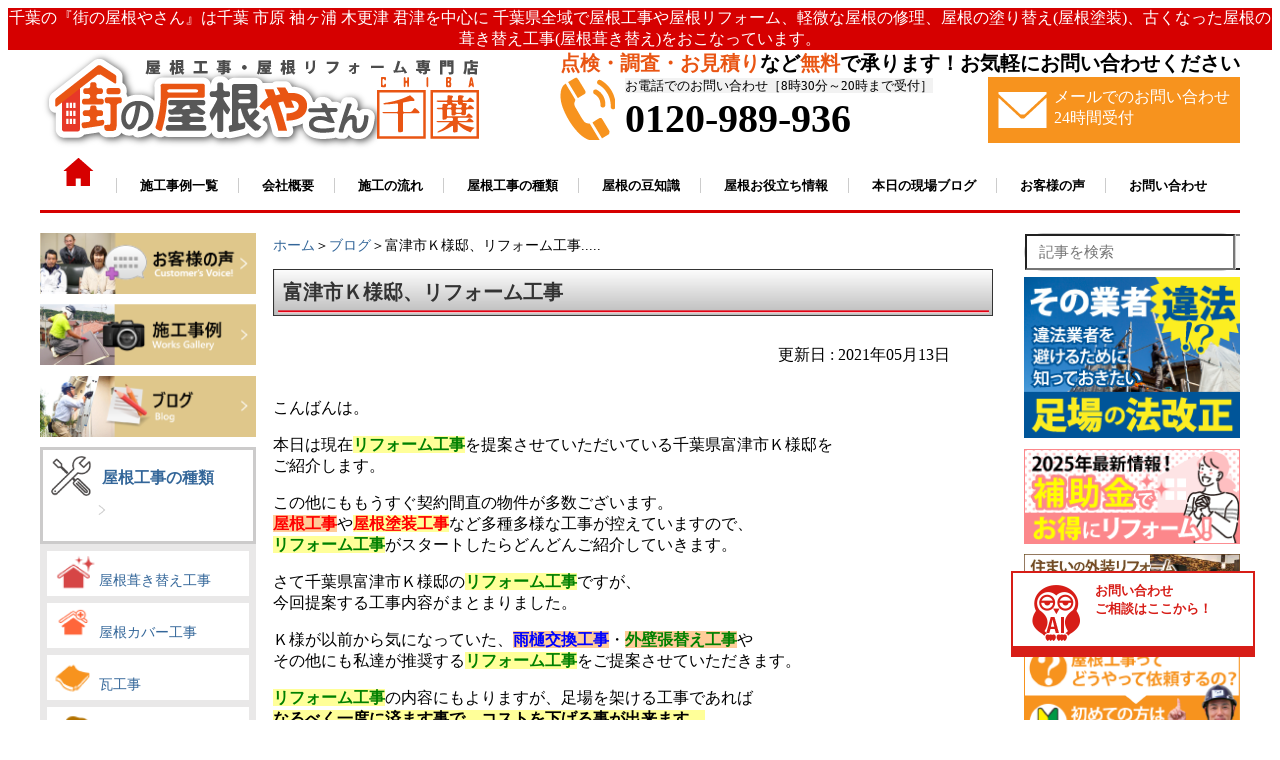

--- FILE ---
content_type: text/html; charset=UTF-8
request_url: https://www.yaneyasan.net/blog/4716.html
body_size: 42713
content:

<!DOCTYPE html>
<html lang="ja" style="margin-top: 0px !important;">
	<head>

<!-- Google Tag Manager -->
<script>(function(w,d,s,l,i){w[l]=w[l]||[];w[l].push({'gtm.start':
new Date().getTime(),event:'gtm.js'});var f=d.getElementsByTagName(s)[0],
j=d.createElement(s),dl=l!='dataLayer'?'&l='+l:'';j.async=true;j.src=
'https://www.googletagmanager.com/gtm.js?id='+i+dl;f.parentNode.insertBefore(j,f);
})(window,document,'script','dataLayer','GTM-MWJ7Z7Q');</script>
<!-- End Google Tag Manager -->

<!-- Global site tag (gtag.js) - Google Analytics -->
<script async src="https://www.googletagmanager.com/gtag/js?id=G-LXQ7T9Y3MP"></script>
<script>
  window.dataLayer = window.dataLayer || [];
  function gtag(){dataLayer.push(arguments);}
  gtag('js', new Date());

  gtag('config', 'G-LXQ7T9Y3MP');
</script>
        <!-- Global site tag (gtag.js) - Google Analytics -->
      <script async src="https://www.googletagmanager.com/gtag/js?id=UA-20981623-1"></script>
        <script src="/wp-content/plugins/st-concierge/ajaxzip3.github.io-master/ajaxzip3.js" charset="UTF-8"></script>
        <script>
          window.dataLayer = window.dataLayer || [];
          function gtag(){dataLayer.push(arguments);}
          gtag('js', new Date());

          gtag('config', 'UA-20981623-1');
        </script>

        <meta charset="UTF-8">
		<title>富津市Ｋ様邸、リフォーム工事</title>
				<meta name="keywords" content="" />
		<meta name="viewport" content="width=device-width,initial-scale=1">


	

<!--抜粋に文章が入っている場合はディスクリプションは抜粋から-->



                       <link rel="stylesheet" href="https://www.yaneyasan.net/wp-content/themes/yane-ciba/style.css">
                        <link rel="stylesheet" href="https://www.yaneyasan.net/wp-content/themes/yane-ciba/side_footer.css">
                        <link rel="stylesheet" href="https://www.yaneyasan.net/wp-content/themes/yane-ciba/single.css">
                        <link rel="stylesheet" href="https://www.yaneyasan.net/wp-content/themes/yane-ciba/sumaho.css">
			<link rel="stylesheet" href="https://www.yaneyasan.net/wp-content/themes/yane-ciba/page.css?ver=250204">
			<link rel="stylesheet" href="/wp-content/themes/yane-ciba/mail_form2.css">
			<link rel="shortcut icon" href="/wp-content/themes/yane-ciba/img/favicon_yane4.ico" />
			<link rel="stylesheet" href="https://www.yaneyasan.net/wp-content/themes/yane-ciba/area-page.css">

                        <script src="/wp-content/themes/yane-ciba/heightLine.js"></script><!-- 高さをそろえる-->
                        <!--<script src="https://code.jquery.com/jquery-3.2.1.min.js"></script>-->
                        <!--<script type="text/javascript" src="./heightLine.js"></script>-->
                        <script src="https://code.jquery.com/jquery-1.10.2.js"></script>
                        <!--<script src="../jquery.heightLine.js"></script>-->

<script>
jQuery(document).ready(function(){
        jQuery(".toggle_view").hide();
        jQuery(".toggle_hidden").show();
        jQuery(".toggle_put").on("click",function(){
                jQuery(".toggle_view").toggle();
                jQuery(".toggle_hidden").toggle();
                jQuery(".toggle_content").toggle();
        });
});
</script>



  <meta name='robots' content='max-image-preview:large' />

<!-- All in One SEO Pack 3.3.5 によって Michael Torbert の Semper Fi Web Design[1340,1361] -->
<script type="application/ld+json" class="aioseop-schema">{}</script>
<meta property="og:type" content="article" />
<meta property="og:title" content="富津市Ｋ様邸、リフォーム工事" />
<meta property="og:description" content="こんばんは本日は現在リフォーム工事を提案させていただいている千葉県富津市Ｋ様邸をご紹介します。この他にももうすぐ契約間直の物件が多数ございます。屋根工事や屋根塗装工事など多種多様な工事が控えていますので、リフォーム工事がスタートしたらどんどんご紹介していきます。さて千葉県富津市Ｋ様邸のリフォーム工事ですが、今回提案する工事内容がまとまりました。Ｋ様が以前から気になっていた、雨樋交換工事・外壁張替え" />
<meta property="og:url" content="https://www.yaneyasan.net/blog/4716.html" />
<meta property="og:site_name" content="千葉の屋根工事・屋根リフォーム・屋根塗装なら街の屋根やさん" />
<meta property="og:image" content="https://www.yaneyasan.net/wp-content/plugins/all-in-one-seo-pack/images/default-user-image.png" />
<meta property="fb:admins" content="105735508049792" />
<meta property="fb:app_id" content="861008814650296" />
<meta property="article:tag" content="千葉の屋根工事ブログ" />
<meta property="article:published_time" content="2010-08-19T11:22:54Z" />
<meta property="article:modified_time" content="2021-05-13T03:20:23Z" />
<meta property="article:publisher" content="https://www.facebook.com/%E8%A1%97%E3%81%AE%E5%B1%8B%E6%A0%B9%E3%82%84%E3%81%95%E3%82%93%E5%8D%83%E8%91%89-105735508049792" />
<meta property="og:image:secure_url" content="https://www.yaneyasan.net/wp-content/plugins/all-in-one-seo-pack/images/default-user-image.png" />
<meta name="twitter:card" content="summary" />
<meta name="twitter:site" content="@Sharetech_co" />
<meta name="twitter:domain" content="Sharetech_co" />
<meta name="twitter:title" content="富津市Ｋ様邸、リフォーム工事" />
<meta name="twitter:description" content="こんばんは本日は現在リフォーム工事を提案させていただいている千葉県富津市Ｋ様邸をご紹介します。この他にももうすぐ契約間直の物件が多数ございます。屋根工事や屋根塗装工事など多種多様な工事が控えていますので、リフォーム工事がスタートしたらどんどんご紹介していきます。さて千葉県富津市Ｋ様邸のリフォーム工事ですが、今回提案する工事内容がまとまりました。Ｋ様が以前から気になっていた、雨樋交換工事・外壁張替え" />
<meta name="twitter:image" content="https://www.yaneyasan.net/wp-content/plugins/all-in-one-seo-pack/images/default-user-image.png" />
<!-- All in One SEO Pack -->
<link rel='dns-prefetch' href='//www.google.com' />
<link rel='dns-prefetch' href='//s.w.org' />
		<script type="text/javascript">
			window._wpemojiSettings = {"baseUrl":"https:\/\/s.w.org\/images\/core\/emoji\/13.1.0\/72x72\/","ext":".png","svgUrl":"https:\/\/s.w.org\/images\/core\/emoji\/13.1.0\/svg\/","svgExt":".svg","source":{"concatemoji":"https:\/\/www.yaneyasan.net\/wp-includes\/js\/wp-emoji-release.min.js?ver=5.8.12"}};
			!function(e,a,t){var n,r,o,i=a.createElement("canvas"),p=i.getContext&&i.getContext("2d");function s(e,t){var a=String.fromCharCode;p.clearRect(0,0,i.width,i.height),p.fillText(a.apply(this,e),0,0);e=i.toDataURL();return p.clearRect(0,0,i.width,i.height),p.fillText(a.apply(this,t),0,0),e===i.toDataURL()}function c(e){var t=a.createElement("script");t.src=e,t.defer=t.type="text/javascript",a.getElementsByTagName("head")[0].appendChild(t)}for(o=Array("flag","emoji"),t.supports={everything:!0,everythingExceptFlag:!0},r=0;r<o.length;r++)t.supports[o[r]]=function(e){if(!p||!p.fillText)return!1;switch(p.textBaseline="top",p.font="600 32px Arial",e){case"flag":return s([127987,65039,8205,9895,65039],[127987,65039,8203,9895,65039])?!1:!s([55356,56826,55356,56819],[55356,56826,8203,55356,56819])&&!s([55356,57332,56128,56423,56128,56418,56128,56421,56128,56430,56128,56423,56128,56447],[55356,57332,8203,56128,56423,8203,56128,56418,8203,56128,56421,8203,56128,56430,8203,56128,56423,8203,56128,56447]);case"emoji":return!s([10084,65039,8205,55357,56613],[10084,65039,8203,55357,56613])}return!1}(o[r]),t.supports.everything=t.supports.everything&&t.supports[o[r]],"flag"!==o[r]&&(t.supports.everythingExceptFlag=t.supports.everythingExceptFlag&&t.supports[o[r]]);t.supports.everythingExceptFlag=t.supports.everythingExceptFlag&&!t.supports.flag,t.DOMReady=!1,t.readyCallback=function(){t.DOMReady=!0},t.supports.everything||(n=function(){t.readyCallback()},a.addEventListener?(a.addEventListener("DOMContentLoaded",n,!1),e.addEventListener("load",n,!1)):(e.attachEvent("onload",n),a.attachEvent("onreadystatechange",function(){"complete"===a.readyState&&t.readyCallback()})),(n=t.source||{}).concatemoji?c(n.concatemoji):n.wpemoji&&n.twemoji&&(c(n.twemoji),c(n.wpemoji)))}(window,document,window._wpemojiSettings);
		</script>
		<style type="text/css">
img.wp-smiley,
img.emoji {
	display: inline !important;
	border: none !important;
	box-shadow: none !important;
	height: 1em !important;
	width: 1em !important;
	margin: 0 .07em !important;
	vertical-align: -0.1em !important;
	background: none !important;
	padding: 0 !important;
}
</style>
	<link rel='stylesheet' id='wp-block-library-css'  href='https://www.yaneyasan.net/wp-includes/css/dist/block-library/style.min.css?ver=5.8.12' type='text/css' media='all' />
<link rel='stylesheet' id='contact-form-7-css'  href='https://www.yaneyasan.net/wp-content/plugins/contact-form-7/includes/css/styles.css?ver=5.1.6' type='text/css' media='all' />
<link rel='stylesheet' id='richtext-style-css'  href='https://www.yaneyasan.net/wp-content/plugins/st-editor-toolbar-buttons/richtext-style.css?ver=5.8.12' type='text/css' media='all' />
<link rel='stylesheet' id='search-form-style-css'  href='https://www.yaneyasan.net/wp-content/plugins/st-search/css/search-form.css?ver=5.8.12' type='text/css' media='all' />
<style id='search-form-style-inline-css' type='text/css'>
form.site-search-form {
    margin-bottom: 3%;
}
@media (max-width: 768px) {
    header form.site-search-form {
	margin: 5px auto 10px;
	max-width: 350px;
    }
}
</style>
<link rel='stylesheet' id='wpt-twitter-feed-css'  href='https://www.yaneyasan.net/wp-content/plugins/wp-to-twitter/css/twitter-feed.css?ver=5.8.12' type='text/css' media='all' />
<link rel='stylesheet' id='wp-pagenavi-css'  href='https://www.yaneyasan.net/wp-content/plugins/wp-pagenavi/pagenavi-css.css?ver=2.70' type='text/css' media='all' />
<link rel='stylesheet' id='grw-public-main-css-css'  href='https://www.yaneyasan.net/wp-content/plugins/widget-google-reviews/assets/css/public-main.css?ver=5.1' type='text/css' media='all' />
<script type='text/javascript' src='https://www.yaneyasan.net/wp-includes/js/jquery/jquery.min.js?ver=3.6.0' id='jquery-core-js'></script>
<script type='text/javascript' src='https://www.yaneyasan.net/wp-includes/js/jquery/jquery-migrate.min.js?ver=3.3.2' id='jquery-migrate-js'></script>
<script type='text/javascript' src='https://www.yaneyasan.net/wp-content/plugins/st-search/js/search-form.js?ver=5.8.12' id='search-form-script-js'></script>
<script type='text/javascript' defer="defer" src='https://www.yaneyasan.net/wp-content/plugins/widget-google-reviews/assets/js/public-main.js?ver=5.1' id='grw-public-main-js-js'></script>
<link rel="https://api.w.org/" href="https://www.yaneyasan.net/wp-json/" /><link rel="EditURI" type="application/rsd+xml" title="RSD" href="https://www.yaneyasan.net/xmlrpc.php?rsd" />
<link rel="wlwmanifest" type="application/wlwmanifest+xml" href="https://www.yaneyasan.net/wp-includes/wlwmanifest.xml" /> 
<meta name="generator" content="WordPress 5.8.12" />
<link rel='shortlink' href='https://www.yaneyasan.net/?p=4716' />
<link rel="alternate" type="application/json+oembed" href="https://www.yaneyasan.net/wp-json/oembed/1.0/embed?url=https%3A%2F%2Fwww.yaneyasan.net%2Fblog%2F4716.html" />
<link rel="alternate" type="text/xml+oembed" href="https://www.yaneyasan.net/wp-json/oembed/1.0/embed?url=https%3A%2F%2Fwww.yaneyasan.net%2Fblog%2F4716.html&#038;format=xml" />
<link rel="icon" href="https://www.yaneyasan.net/wp-content/uploads/2020/02/屋根4.png" sizes="32x32" />
<link rel="icon" href="https://www.yaneyasan.net/wp-content/uploads/2020/02/屋根4.png" sizes="192x192" />
<link rel="apple-touch-icon" href="https://www.yaneyasan.net/wp-content/uploads/2020/02/屋根4.png" />
<meta name="msapplication-TileImage" content="https://www.yaneyasan.net/wp-content/uploads/2020/02/屋根4.png" />
<!-- Begin Mieruca Embed Code -->
<script type="text/javascript" id="mierucajs">
window.__fid = window.__fid || [];__fid.push([738916989]);
(function() {
function mieruca(){if(typeof window.__fjsld != "undefined") return; window.__fjsld = 1; var fjs = document.createElement('script'); fjs.type = 'text/javascript'; fjs.async = true; fjs.id = "fjssync"; var timestamp = new Date;fjs.src = ('https:' == document.location.protocol ? 'https' : 'http') + '://hm.mieru-ca.com/service/js/mieruca-hm.js?v='+ timestamp.getTime(); var x = document.getElementsByTagName('script')[0]; x.parentNode.insertBefore(fjs, x); };
setTimeout(mieruca, 500); document.readyState != "complete" ? (window.attachEvent ? window.attachEvent("onload", mieruca) : window.addEventListener("load", mieruca, false)) : mieruca();
})();
</script>
<!-- End Mieruca Embed Code -->
        </head>







       <body>
<!-- Google Tag Manager (noscript) -->
<noscript><iframe src="https://www.googletagmanager.com/ns.html?id=GTM-MWJ7Z7Q"
height="0" width="0" style="display:none;visibility:hidden"></iframe></noscript>
<!-- End Google Tag Manager (noscript) -->

                <header style="display: block;">


<!----------------- ヘッダー -------------------->
<div class="pc_n" style="margin-top: 0px;">
<div class="header_top_n">千葉の『街の屋根やさん』は千葉 市原 袖ヶ浦 木更津 君津を中心に 千葉県全域で屋根工事や屋根リフォーム、軽微な屋根の修理、屋根の塗り替え(屋根塗装)、古くなった屋根の葺き替え工事(屋根葺き替え)をおこなっています。</div>

        <div class="header_topmenu_n">
		<a href="/">
                <div style="float: left; width: 37%;">
                        <img src="/wp-content/uploads/2021/06/1.png" alt="街の屋根やさん千葉" style="" width="100%" height="">
                </div>
		</a>

                <div style="float: right;">
                        <p class="h_topm1_n"><span style="color: #e95513; font-size: 15pt;">点検・調査・お見積り</span>など<span style="color: #e95513; font-size: 15pt;">無料</span>で承ります！お気軽にお問い合わせください</p>
                        <div style="float: left;">
                                <span class="h_topm2_n"><img src="/wp-content/uploads/2021/06/3.png" alt="電話" style="" width="" height=""></span>
                                <span class="h_topm3_n">お電話でのお問い合わせ［8時30分～20時まで受付］</span><br>
                                <span class="h_topm4_n">0120-989-936</span>
                        </div>
                        <a href="/contactus">
                                <div style="float: right; background-color: #f7931e; padding: 10px;">
                                <span style="float: left; margin-right: 5px; margin-top: 5px;"><img src="/wp-content/uploads/2021/06/4.png" alt="メール" style="" width="" height=""></span>
                                <span style="color: white; font-size: 12pt;">メールでのお問い合わせ<br>24時間受付</span>
                        </div>
                        </a>

                </div>
                <div class="clear"></div>

                <div style="margin-bottom: 15px;" class="">
                        <a href="/" style="border-right: 1px solid #CCCCCC;"><span class="h_k_t_n"><img src="/wp-content/uploads/2021/06/2.png" alt="ホーム" style="" width="" height=""></span></a>
                        <a href="/works" style="border-right: 1px solid #CCCCCC;"><span class="h_k_t_n">施工事例一覧</span></a>
                        <a href="/category/1306098.html" style="border-right: 1px solid #CCCCCC;"><span class="h_k_t_n">会社概要</span></a>
                        <a href="/category/1321113.html" style="border-right: 1px solid #CCCCCC;"><span class="h_k_t_n">施工の流れ</span></a>
                        <a href="/category/1321117.html" style="border-right: 1px solid #CCCCCC;"><span class="h_k_t_n">屋根工事の種類</span></a>
                        <a href="/category/1306104.html" style="border-right: 1px solid #CCCCCC;"><span class="h_k_t_n">屋根の豆知識</span></a>
                        <a href="/category/1306101.html" style="border-right: 1px solid #CCCCCC;"><span class="h_k_t_n">屋根お役立ち情報</span></a>
                        <a href="/blog" style="border-right: 1px solid #CCCCCC;"><span class="h_k_t_n">本日の現場ブログ</span></a>
                        <a href="/voice" style="border-right: 1px solid #CCCCCC;"><span class="h_k_t_n">お客様の声</span></a>
                        <a href="/category/1306113.html" style=""><span class="h_k_t_n">お問い合わせ</span></a>
                </div>


        </div>
<!--
        <div class="header_haikei_top">
                <p class="h_m_t_bokashi">千葉、市原、袖ヶ浦、木更津、君津、<br>あなたの街の屋根工事、屋根塗装、屋根リフォーム<br>あなたの大切なお住まい、定期的にメンテナンスしてあげていますか?<br>高品質なサービスを、よりリーズナブルに「>お客様にとって一番のおつきあい」<br>私たちはそんな街の屋根やさんです</p>
        </div>
-->
</div>


<style>
div#wpadminbar {
    display: none;
}
</style>
<div class="sp_n">
<div class="nav">
<!-- スマホメニュー  -->
<div class="sp_n kotei_menu_tn" style="margin-top: 0px; position:">

	<div class="tn_sp_menu1 button-toggle">
                <p><img src="/wp-content/uploads/2021/07/42.png" style="width: 65%;"></p><p class="tn_sp_menu_mozi">メニュー</p>
        </div>
        <div class="tn_sp_menu">
		<a href="/contactus">
                <p><img src="/wp-content/uploads/2021/07/41.png" style="width: 65%;"></p><p class="tn_sp_menu_mozi"></p>
		</a>
       	</div>
        <div class="tn_sp_menu">
		<a href="tel:0120-989-936" onclick="gtag('event', 'tap', {'event_category': '電話番号リンク','event_label': '電話番号クリック'});">
        	<p><img src="/wp-content/uploads/2021/07/40.png" style="width: 65%;"></p><p class="tn_sp_menu_mozi2"></p>
		</a>
	</div>
        <div>
		<a href="/">
                <div style="background-color: white;"><img src="/wp-content/uploads/2021/07/39.png" alt="街の屋根やさん千葉" style="width: 58%; padding-top: 13px; padding-bottom: 0px;"></div>
		</a>
        </div>
	<div class="r3_sp_clear"></div>

	<!---------- スマホメニューここから ---------->
    <div class="menu3" style="">
			<div style="margin: 5px auto; text-align: center;">
				<a href="https://www.yaneyasan.net/showroom"><img style="width: 60%;" src="/wp-content/uploads/2023/10/bn_showroom.jpg" alt="住まいの外壁リフォーム無料相談受付中！屋根材外壁材のショールームはこちら"></a>
			</div>
			    <form role="search" method="post" class="site-search-form" action="https://www.yaneyasan.net/search/">
        <label>
            <span class="screen-reader-text">記事を検索</span>
            <input type="search" class="search-field" placeholder="記事を検索" value="" name="s" autocomplete="off" />
        </label>
        <button type="submit" class="search-submit" value="検索">
            <svg width="20" height="20" viewBox="0 0 24 24" fill="none" xmlns="http://www.w3.org/2000/svg">
                <circle cx="10" cy="10" r="7" stroke="#333" stroke-width="2" fill="none"></circle>
                <line x1="15" y1="15" x2="21" y2="21" stroke="#333" stroke-width="2" stroke-linecap="round" fill="none"></line>
            </svg>
        </button>
    </form>

		<ul class="accordion-menu" style="overflow: auto; max-height: 400px; margin-top: 0px; margin-bottom: 0px;">
				<!-- メニュー中身 -->



		<div class="" style="">
			<a href="/"><p class="w50-l_2"><span><img src="/wp-content/uploads/2021/07/47.png" class="tn_menu_sp_icon" style=""></span>ホーム</p></a>
			<a href="/muryoutenken"><p class="w50-r_2"><span><img src="/wp-content/uploads/2021/07/48.png" class="tn_menu_sp_icon" style=""></span>ここまでやります<br>無料点検</p></a>
		</div>
		<div class="clear"></div>


                <div class="" style="">
                        <a href="/category/1321117.html"><p class="w50-l_2"><span><img src="/wp-content/uploads/2021/07/49.png" class="tn_menu_sp_icon" style=""></span>工事メニュー</p></a>
                        <a href="/voice"><p class="w50-r_2"><span><img src="/wp-content/uploads/2021/07/50.png" class="tn_menu_sp_icon" style=""></span>お客様の声</p></a>
                </div>
                <div class="clear"></div>


                <div class="" style="">
			<a href="/works"><p class="w50-l_2"><span><img src="/wp-content/uploads/2021/07/51.png" class="tn_menu_sp_icon" style=""></span>施工事例</p></a>
			<a href="/blog"><p class="w50-r_2"><span><img src="/wp-content/uploads/2021/07/52.png" class="tn_menu_sp_icon" style=""></span>現場ブログ</p></a>
                </div>
                <div class="clear"></div>





                <ul class="accordion-menu" style="overflow: auto; max-height: 400px; margin-top: 0px; margin-bottom: 0px;">
                        <li class="tn_menu_sp_wakusen">
                                <div class="dropdownlink">
                                        <i class="" aria-hidden="true"></i>
					<img src="/wp-content/uploads/2021/07/rightmini8.png" class="tn_menu_sp_icon">
                                        <p class="tn_menu_sp_mozi"><b class="mo">
						街の屋根やさんとは？
						<span class="tn_menu_toziruhiraku">
							<img src="/wp-content/uploads/2021/07/46.png" class="yazirusiimg" style="width: 70%;">
							<img src="/wp-content/uploads/2021/07/45-1.png" class="yazirusiimg2" style="width: 70%; display: none;">							</span>
					</b></p>
                                </div>
				<div class="r3_sp_clear"></div>

				<ul class="submenuItems" style="display: none;">
                                	<p class="w50-l"><a href="/category/1306098.html" class="tn_sp_menu_f10">街の屋根やさんとは</a></p>
                                	<p class="w50-r"><a href="/yanekouji-hajimete" class="tn_sp_menu_f10">屋根工事が<br>はじめての方へ</a></p>
				</ul>
				<div class="clear"></div>

                                <ul class="submenuItems" style="display: none;">
                                        <p class="w50-l"><a href="/article/15041420.html" class="tn_sp_menu_f10">お客様が「街の屋根やさん」を選んだ理由</a></p>
                                        <p class="w50-r"><a href="/category/1418626.html" class="tn_sp_menu_f10">選ばれる6つの理由</a></p>
                                </ul>
                                <div class="clear"></div>

                                <ul class="submenuItems" style="display: none;">
                                        <p class="w50-l"><a href="/category/1453464.html" class="tn_sp_menu_f10">街の屋根やさん<br>10のお約束</a></p>
                                        <p class="w50-r"><a href="/huanzero" class="tn_sp_menu_f10">不安ゼロ宣言</a></p>
                                </ul>
                                <div class="clear"></div>

                                <ul class="submenuItems" style="display: none;">
                                        <p class="w50-l"><a href="/category/1921292.html" class="tn_sp_menu_f10">リフォーム瑕疵保険</a></p>
                                        <p class="w50-r"><a href="/category/1321113.html" class="tn_sp_menu_f10">施工の流れ</a></p>
                                </ul>
                                <div class="clear"></div>

                                <ul class="submenuItems" style="display: none;">
                                        <p class="w50-l"><a href="/muryoutenken" class="tn_sp_menu_f10">ここまでやります<br>無料点検</a></p>
                                        <p class="w50-r"><a href="/tyoukihosyou" class="tn_sp_menu_f10">充実の長期保証</a></p>
                                </ul>
                                <div class="clear"></div>

                                <ul class="submenuItems" style="display: none;">
                                        <p class="w50-l"><a href="/meisterseido" class="tn_sp_menu_f10">マイスター制度</a></p>
										<p class="w50-r"><a href="/sdgs">SDGsへの取り組み</a></p>
                                </ul>
                                <div class="r3_sp_clear"></div>

                        </li>
                </ul>


                <ul class="accordion-menu" style="overflow: auto; max-height: 400px; margin-top: 0px; margin-bottom: 0px;">
                        <li class="tn_menu_sp_wakusen">
                                <div class="dropdownlink">
                                        <i class="" aria-hidden="true"></i>
                                        <img src="/wp-content/uploads/2021/07/53.png" class="tn_menu_sp_icon" style="width: 7%; margin-left: 10px; margin-top: 10px;">
                                        <p class="tn_menu_sp_mozi"><b class="mo">
                                                屋根工事の料金について
                                                <span class="tn_menu_toziruhiraku">
                                                        <img src="/wp-content/uploads/2021/07/46.png" class="yazirusiimg" style="width: 70%;">
                                                        <img src="/wp-content/uploads/2021/07/45-1.png" class="yazirusiimg2" style="width: 70%; display: none;">                                                       </span>
                                        </b></p>
                                </div>
                                <div class="r3_sp_clear"></div>

                                <ul class="submenuItems" style="display: none;">
                                        <p class="w50-l"><a href="/yanekojiryokinplan" class="tn_sp_menu_f10">屋根工事料金プラン</a></p>
                                        <p class="w50-r"><a href="/reformloan" class="tn_sp_menu_f10">リフォームローン</a></p>
				</ul>
				<div class="clear"></div>
				<ul class="submenuItems" style="display: none;">
                                        <p class="w50-l"><a href="/payment" class="tn_sp_menu_f10">お支払方法</a></p>
                                        <p class="w50-r"><a href="" class="tn_sp_menu_f10"></a></p>
                                </ul>
                                <div class="r3_sp_clear"></div>

                        </li>
                </ul>



                <ul class="accordion-menu" style="overflow: auto; max-height: 400px; margin-top: 0px; margin-bottom: 0px;">
                        <li class="tn_menu_sp_wakusen">
                                <div class="dropdownlink">
                                        <i class="" aria-hidden="true"></i>
                                        <img src="/wp-content/uploads/2021/07/55.png" class="tn_menu_sp_icon" style="">
                                        <p class="tn_menu_sp_mozi"><b class="mo">
                                                あなたの屋根はどのタイプ?
                                                <span class="tn_menu_toziruhiraku">
                                                        <img src="/wp-content/uploads/2021/07/46.png" class="yazirusiimg" style="width: 70%;">
                                                        <img src="/wp-content/uploads/2021/07/45-1.png" class="yazirusiimg2" style="width: 70%; display: none;">                                                       </span>
                                        </b></p>
                                </div>
                                <div class="r3_sp_clear"></div>

                                <ul class="submenuItems" style="display: none;">
                                        <p class="w50-l"><a href="/article/14808380.html" class="tn_sp_menu_f10">あなたの屋根は<br>どのタイプ?</a></p>
                                        <p class="w50-r"><a href="/article/14800515.html" class="tn_sp_menu_f10">スレート</a></p>
                                </ul>
                                <div class="clear"></div>

                                <ul class="submenuItems" style="display: none;">
                                        <p class="w50-l"><a href="/kawara_kaisetu" class="tn_sp_menu_f10">瓦</a></p>
                                        <p class="w50-r"><a href="/article/14800580.html" class="tn_sp_menu_f10">金属屋根</a></p>
                                </ul>
                                <div class="clear"></div>

                                <ul class="submenuItems" style="display: none;">
                                        <p class="w50-l"><a href="/asphaltsingle" class="tn_sp_menu_f10">アスファルトシングル</a></p>
                                        <p class="w50-r"><a href="/roof-rikuyane" class="tn_sp_menu_f10">陸屋根</a></p>
                                </ul>
                                <div class="r3_sp_clear"></div>
                        </li>
                </ul>



                <ul class="accordion-menu" style="overflow: auto; max-height: 400px; margin-top: 0px; margin-bottom: 0px;">
                        <li class="tn_menu_sp_wakusen">
                                <div class="dropdownlink">
                                        <i class="" aria-hidden="true"></i>
                                        <img src="/wp-content/uploads/2021/07/56.png" class="tn_menu_sp_icon" style="width: 10%; margin-left: 10px">
                                        <p class="tn_menu_sp_mozi"><b class="mo">
                                                屋根材のご紹介
                                                <span class="tn_menu_toziruhiraku">
                                                        <img src="/wp-content/uploads/2021/07/46.png" class="yazirusiimg" style="width: 70%;">
                                                        <img src="/wp-content/uploads/2021/07/45-1.png" class="yazirusiimg2" style="width: 70%; display: none;">                                                       </span>
                                        </b></p>
                                </div>
                                <div class="r3_sp_clear"></div>

                                <ul class="submenuItems" style="display: none;">
                                        <p class="w50-l"><a href="/galvaroof" class="tn_sp_menu_f10">スーパーガルテクト</a></p>
                                        <p class="w50-r"><a href="/rooga" class="tn_sp_menu_f10">ルーガ雅・ルーガ鉄平</a></p>
                                </ul>
                                <div class="clear"></div>

                                <ul class="submenuItems" style="display: none;">
                                        <p class="w50-l"><a href="/eco-grani" class="tn_sp_menu_f10">エコグラーニ</a></p>
                                        <p class="w50-r"><a href="/yokodanroof" class="tn_sp_menu_f10">横暖ルーフ</a></p>
                                </ul>
                                <div class="clear"></div>

                                <ul class="submenuItems" style="display: none;">
                                        <p class="w50-l"><a href="/superhiranbi-kiwami" class="tn_sp_menu_f10">スーパーヒランビー<br>きわみ</a></p>
                                        <p class="w50-r"><a href="/ridgeway" class="tn_sp_menu_f10">リッジウェイ</a></p>
                                </ul>
                                <div class="clear"></div>

                                <ul class="submenuItems" style="display: none;">
                                        <p class="w50-l"><a href="/oakridgesuper" class="tn_sp_menu_f10">オークリッジスーパー</a></p>
                                        <p class="w50-r"><a href="/glassa" class="tn_sp_menu_f10">ケイミュー<br>グラッサシリーズ</a></p>
                                </ul>
                                <div class="r3_sp_clear"></div>

                        </li>
                </ul>



                <ul class="accordion-menu" style="overflow: auto; max-height: 400px; margin-top: 0px; margin-bottom: 0px;">
                        <li class="tn_menu_sp_wakusen">
                                <div class="dropdownlink">
                                        <i class="" aria-hidden="true"></i>
                                        <img src="/wp-content/uploads/2021/07/57.png" class="tn_menu_sp_icon" style="width: 10%; margin-left: 10px">
                                        <p class="tn_menu_sp_mozi"><b class="mo">
                                                納得できる屋根工事のために
                                                <span class="tn_menu_toziruhiraku">
                                                        <img src="/wp-content/uploads/2021/07/46.png" class="yazirusiimg" style="width: 70%;">
                                                        <img src="/wp-content/uploads/2021/07/45-1.png" class="yazirusiimg2" style="width: 70%; display: none;">                                                       </span>
                                        </b></p>
                                </div>
                                <div class="r3_sp_clear"></div>

                                <ul class="submenuItems" style="display: none;">
                                        <p class="w50-l"><a href="/online-consultation" class="tn_sp_menu_f10">オンラインで屋根工事の<br>無料相談・ご提案を実施</a></p>
                                        <p class="w50-r"><a href="/aimitsumori" class="tn_sp_menu_f10">屋根リフォーム相見積り<br>必要性と正しい活用法</a></p>
                                </ul>
                                <div class="clear"></div>

                                <ul class="submenuItems" style="display: none;">
                                        <p class="w50-l"><a href="/kinringoaisatsu" class="tn_sp_menu_f10">屋根リフォーム前の<br>ご近所へのご挨拶</a></p>
                                        <p class="w50-r"><a href="/mitsumorikaisetsu" class="tn_sp_menu_f10">この見積もり大丈夫？<br>見積もり項目徹底解説</a></p>
                                </ul>
                                <div class="clear"></div>

                                <ul class="submenuItems" style="display: none;">
                                        <p class="w50-l"><a href="/tadashi-yanekouji" class="tn_sp_menu_f10">被害が出る前!? 出た後!?<br>屋根工事はどちらが得</a></p><p class="w50-r"><a href="/notice-eigyoutalk" class="tn_sp_menu_f10">屋根修理の詐欺<br>訪問営業に注意！</a></p>
                                </ul>
                                <div class="clear"></div>

                                <ul class="submenuItems" style="display: none;">
                                        <p class="w50-l"><a href="/houhan-trouble" class="tn_sp_menu_f10">訪問販売トラブル事例</a></p>
                                        <p class="w50-r"><a href="/Additional-charges" class="tn_sp_menu_f10">屋根修理って追加料金が<br>発生しやすいって本当!?</a></p>
                                </ul>
                                <div class="clear"></div>

                                <ul class="submenuItems" style="display: none;">
                                        <p class="w50-l"><a href="/ekkyou" class="tn_sp_menu_f10">樹木の越境で<br>被害がでそうな時の対処</a></p>
                                        <p class="w50-r"><a href="/hokenkatsuyou" class="tn_sp_menu_f10">保険活用リフォームの<br>トラブルにご注意ください</a></p>
                                </ul>
                                <div class="clear"></div>

                                <ul class="submenuItems" style="display: none;">
                                        <p class="w50-l"><a href="/yanetrouble110" class="tn_sp_menu_f10">実録！<br>屋根トラブル110番</a></p>
                                        <p class="w50-r"><a href="/category/1820520.html" class="tn_sp_menu_f10">雨漏りでお困りの方<br>お任せください</a></p>
                                </ul>
                                <div class="clear"></div>

                                <ul class="submenuItems" style="display: none;">
                                        <p class="w50-l"><a href="/sansuishiken" class="tn_sp_menu_f10">散水試験で<br>徹底究明いたします</a></p>
                                        <p class="w50-r"><a href="/category/1765561.html" class="tn_sp_menu_f10">台風対策<br>被害に遭う前に</a></p>
                                </ul>
                                <div class="clear"></div>

                                <ul class="submenuItems" style="display: none;">
                                        <p class="w50-l"><a href="/category/1508600.html" class="tn_sp_menu_f10">屋根リフォームで<br>地震に強い住まいに</a></p>
                                        <p class="w50-r"><a href="/hyou_higai" class="tn_sp_menu_f10">雹被害に活用できる火災保険</a></p>
                                </ul>
                                <div class="clear"></div>
								
                                <ul class="submenuItems" style="display: none;">
                                        <p class="w50-l"><a href="/rain-leak" class="tn_sp_menu_f10">雨漏り修理の費用と<br>失敗しないためのポイント</a></p>
                                        <p class="w50-r"></p>
                                </ul>
                                <div class="clear"></div>
                        </li>
                </ul>



                <ul class="accordion-menu" style="overflow: auto; max-height: 400px; margin-top: 0px; margin-bottom: 0px;">
                        <li class="tn_menu_sp_wakusen">
                                <div class="dropdownlink">
                                        <i class="" aria-hidden="true"></i>
                                        <img src="/wp-content/uploads/2021/07/58.png" class="tn_menu_sp_icon" style="width: 10%; margin-left: 10px">
                                        <p class="tn_menu_sp_mozi"><b class="mo">
                                                知って得する屋根工事の基礎知識
                                                <span class="tn_menu_toziruhiraku">
                                                        <img src="/wp-content/uploads/2021/07/46.png" class="yazirusiimg" style="width: 70%;">
                                                        <img src="/wp-content/uploads/2021/07/45-1.png" class="yazirusiimg2" style="width: 70%; display: none;">                                                       </span>
                                        </b></p>
                                </div>
                                <div class="r3_sp_clear"></div>

                                <ul class="submenuItems" style="display: none;">
                                        <p class="w50-l"><a href="/reason-yanekouji" class="tn_sp_menu_f10">なぜ<br>屋根工事が必要なのか？</a></p>
                                        <p class="w50-r"><a href="/category/1306102.html" class="tn_sp_menu_f10">失敗しない<br>屋根リフォームのコツ</a></p>
                                </ul>
                                <div class="clear"></div>

                                <ul class="submenuItems" style="display: none;">
                                        <p class="w50-l"><a href="/hiyoutohosyou" class="tn_sp_menu_f10">費用と保証から比較、<br>屋根部分補修と全面改修</a></p>
                                        <p class="w50-r"><a href="/yanehosyu" class="tn_sp_menu_f10">お住まいが教えてくれる<br>屋根補修のサイン</a></p>
                                </ul>
                                <div class="clear"></div>

                                <ul class="submenuItems" style="display: none;">
                                        <p class="w50-l"><a href="/hukikaevscover" class="tn_sp_menu_f10">葺き替えとカバー工法<br>どちらを選ぶのが正解？</a></p>
                                        <p class="w50-r"><a href="/slatecover" class="tn_sp_menu_f10">スレート屋根の<br>カバー工法の選択肢</a></p>
                                </ul>
                                <div class="clear"></div>

                                <ul class="submenuItems" style="display: none;">
                                        <p class="w50-l"><a href="/tinroof" class="tn_sp_menu_f10">トタン屋根の最適な<br>メンテナンス方法</a></p>
                                        <p class="w50-r"><a href="/seppanyane" class="tn_sp_menu_f10">折板屋根の改修方法<br>徹底解説</a></p>
                                </ul>
                                <div class="clear"></div>

                                <ul class="submenuItems" style="display: none;">
                                        <p class="w50-l"><a href="/roof-with-solar-power" class="tn_sp_menu_f10">太陽光パネルを設置した<br>屋根の塗装の注意点</a></p>
                                        <p class="w50-r"><a href="/pamiru" class="tn_sp_menu_f10">ニチハ・パミールの<br>メンテナンス方法</a></p>
                                </ul>
                                <div class="clear"></div>

                                <ul class="submenuItems" style="display: none;">
                                        <p class="w50-l"><a href="/sekisuikawarau" class="tn_sp_menu_f10">セキスイかわらUの<br>メンテナンス方法</a></p>
                                        <p class="w50-r"><a href="/category/1321113.html" class="tn_sp_menu_f10">施工の流れ</a></p>
                                </ul>
                                <div class="clear"></div>
								<ul class="submenuItems" style="display: none;">
									<p class="w50-l"><a href="/colonialneo" class="tn_sp_menu_f10">コロニアルNEOの<br>最適なメンテナンス方法</a></p>
									<p class="w50-r"><a href="/narrow" class="tn_sp_menu_f10">狭小地での屋根工事<br>足場の仮設は大丈夫？</a></p>
                                </ul>
                                <div class="clear"></div>

                                <ul class="submenuItems" style="display: none;">
                                        <p class="w50-l"><a href="/koujinissu" class="tn_sp_menu_f10">工事別必要日数</a></p>
                                        <p class="w50-r"><a href="/category/1418626.html" class="tn_sp_menu_f10">リフォーム会社を選ぶ<br>６つのポイント</a></p>
                                </ul>
                                <div class="clear"></div>

                                <ul class="submenuItems" style="display: none;">
                                        <p class="w50-l"><a href="/category/1306101.html" class="tn_sp_menu_f10">屋根お役立ち情報</a></p>
                                        <p class="w50-r"><a href="/typhoondamage" class="tn_sp_menu_f10">台風によるその被災<br>予防できたかも</a></p>
                                </ul>
                                <div class="clear"></div>

                                <ul class="submenuItems" style="display: none;">
                                        <p class="w50-l"><a href="/omoikataikawara" class="tn_sp_menu_f10">瓦落下の多重被害を防ぐ<br>にはメンテナンスが重要</a></p>
                                        <p class="w50-r"><a href="/saigaibinjyousyouhou" class="tn_sp_menu_f10">台風や地震後の二次被害<br>を防ぐために</a></p>
                                </ul>
                                <div class="clear"></div>

                                <ul class="submenuItems" style="display: none;">
                                        <p class="w50-l"><a href="/kanshikikoho" class="tn_sp_menu_f10">屋根瓦を軽く！棟瓦の<br>乾式工法で耐震性向上</a></p>
                                        <p class="w50-r"><a href="/bousaikawara" class="tn_sp_menu_f10">地震などの災害に強い!<br>「防災瓦」徹底解説</a></p>
                                </ul>
                                <div class="clear"></div>

                                <ul class="submenuItems" style="display: none;">
                                        <p class="w50-l"><a href="/machigaidarakenojriei" class="tn_sp_menu_f10">屋根工事の現場で見た<br>間違いだらけの施工例</a></p>
                                        <p class="w50-r"><a href="/yane-color" class="tn_sp_menu_f10">屋根塗装の色選び<br>４つのポイント</a></p>
                                </ul>
                                <div class="clear"></div>

                                <ul class="submenuItems" style="display: none;">
                                        <p class="w50-l"><a href="/ashiba" class="tn_sp_menu_f10">一度の足場でお得<br>屋根・外壁工事</a></p>
                                        <p class="w50-r"><a href="/category/1464684.html" class="tn_sp_menu_f10">屋根塗装・外壁塗装の<br>塗料について</a></p>
                                </ul>
                                <div class="clear"></div>

                                <ul class="submenuItems" style="display: none;">
                                        <p class="w50-l"><a href="/yanekojikasaihoken" class="tn_sp_menu_f10">【最新】火災保険が適用<br>される屋根工事</a></p>
										<p class="w50-r"><a href="/slate-tosou" class="tn_sp_menu_f10">化粧スレート屋根を<br>塗装する際の注意点</a></p>
                                </ul>
                                <div class="clear"></div>
                                <ul class="submenuItems" style="display: none;">
                                        <p class="w50-l"><a href="/galva-hukikae" class="tn_sp_menu_f10">瓦からガルバリウム屋根への<br>葺き替えを解説</a></p>
										<p class="w50-r"><a href="/slate-galvalume" class="tn_sp_menu_f10">スレートからガルバリウム<br>屋根へのリフォームを解説</a></p>
                                </ul>
                                <div class="clear"></div>

                                <ul class="submenuItems" style="display: none;">
										<p class="w50-l"><a href="/yane-reform" class="tn_sp_menu_f10">屋根リフォームの種類と特徴</a></p>
										<p class="w50-r"><a href="/galuva_merit_demerit" class="tn_sp_menu_f10">ガルバリウム鋼板のメリット・デメリットとは？</a></p>
                                </ul>
                                <div class="clear"></div>
								<ul class="submenuItems" style="display: none;">
										<p class="w50-l"><a href="/asubesut_tyousa" class="tn_sp_menu_f10">スレート屋根工事に必要？アスベスト調査・報告</a></p>
										<p class="w50-r"><a href="/slate-repair" class="tn_sp_menu_f10">スレートの欠け・割れの補修の必要性</a></p>
                                </ul>
                                <div class="clear"></div>
								<ul class="submenuItems" style="display: none;">
										<p class="w50-l"><a href="/select-roofing" class="tn_sp_menu_f10">スレート・ガルバリウム鋼板を徹底比較</a></p>
										<p class="w50-r"><a href="/soundproofing" class="tn_sp_menu_f10">屋根の防音対策方法とは？</a></p>
                                </ul>
                                <div class="clear"></div>
								<ul class="submenuItems" style="display: none;">
										<p class="w50-l"><a href="/falling-tiles" class="tn_sp_menu_f10">瓦の落下被害に火災保険は適用できる？</a></p>
										<p class="w50-r"><a href="/rainleak-insurance" class="tn_sp_menu_f10">雨漏り修理に火災保険は活用出来る？</a></p>
                                </ul>
                                <div class="clear"></div>
								<ul class="submenuItems" style="display: none;">
										<p class="w50-l"><a href="/colonial" class="tn_sp_menu_f10">コロニアル屋根の特徴やメンテナンスの注意点</a></p>
										<p class="w50-r"><a href="/tin-roof" class="tn_sp_menu_f10">トタン屋根の種類や費用相場を徹底解説</a></p>
                                </ul>
                                <div class="clear"></div>
																<ul class="submenuItems" style="display: none;">
										<p class="w50-l"><a href="/falling-tiles" class="tn_sp_menu_f10">瓦の落下被害に火災保険は適用できる？</a></p>
										<p class="w50-r"><a href="/rainleak-insurance" class="tn_sp_menu_f10">雨漏り修理に火災保険は活用出来る？</a></p>
                                </ul>
                                <div class="clear"></div>
								<ul class="submenuItems" style="display: none;">
										<p class="w50-l"><a href="/folded-plate" class="tn_sp_menu_f10">折板屋根の特徴や<br>メンテナンス方法</a></p>
										<p class="w50-r"><a href="/reroofing-price" class="tn_sp_menu_f10">屋根葺き替え工事にかかる費用相場はどの程度？</a></p>
                                </ul>
                                <div class="clear"></div>
                        </li>
                </ul>



                <ul class="accordion-menu" style="overflow: auto; max-height: 400px; margin-top: 0px; margin-bottom: 0px;">
                        <li class="tn_menu_sp_wakusen">
                                <div class="dropdownlink">
                                        <i class="" aria-hidden="true"></i>
                                        <img src="/wp-content/uploads/2021/07/59.png" class="tn_menu_sp_icon" style="width: 10%; margin-left: 10px">
                                        <p class="tn_menu_sp_mozi"><b class="mo">
                                                専門家が教える屋根の専門知識
                                                <span class="tn_menu_toziruhiraku">
                                                        <img src="/wp-content/uploads/2021/07/46.png" class="yazirusiimg" style="width: 70%;">
                                                        <img src="/wp-content/uploads/2021/07/45-1.png" class="yazirusiimg2" style="width: 70%; display: none;">                                                       </span>
                                        </b></p>
                                </div>
                                <div class="r3_sp_clear"></div>

                                <ul class="submenuItems" style="display: none;">
                                        <p class="w50-l"><a href="/sumainobui" class="tn_sp_menu_f10">お住まいの各部位の名称</a></p>
                                        <p class="w50-r"><a href="/yane-kouzou" class="tn_sp_menu_f10">屋根の構造</a></p>
                                </ul>
                                <div class="clear"></div>

                                <ul class="submenuItems" style="display: none;">
                                        <p class="w50-l"><a href="/hahuitahanakakushi" class="tn_sp_menu_f10">鼻隠し・破風板<br>ケラバの補修方法</a></p>
                                        <p class="w50-r"><a href="/kasagi" class="tn_sp_menu_f10">意外と多い笠木が原因の<br>ベランダからの雨漏り</a></p>
                                </ul>
                                <div class="clear"></div>

                                <ul class="submenuItems" style="display: none;">
                                        <p class="w50-l"><a href="/nokiten" class="tn_sp_menu_f10">傷んだ軒天の補修工事で<br>深刻な被害を事前に防止</a></p>
                                        <p class="w50-r"><a href="/taspacer" class="tn_sp_menu_f10">屋根塗装が原因の雨漏り<br>タスペーサーで防げます</a></p>
                                </ul>
                                <div class="clear"></div>

                                <ul class="submenuItems" style="display: none;">
                                        <p class="w50-l"><a href="/urethan-bosui" class="tn_sp_menu_f10">ウレタン防水が選ばれる<br>理由とメンテナンス方法</a></p>
                                        <p class="w50-r"><a href="/sheet-bosui" class="tn_sp_menu_f10">シート防水が施工された<br>屋上のメンテナンス方法</a></p>
                                </ul>
                                <div class="clear"></div>

                                <ul class="submenuItems" style="display: none;">
                                        <p class="w50-l"><a href="/parapet" class="tn_sp_menu_f10">雨漏り原因となりやすい<br>パラペットのﾒﾝﾃﾅﾝｽ</a></p>
                                        <p class="w50-r"><a href="/frp" class="tn_sp_menu_f10">屋上,ベランダどこでも<br>FRP防水が最強の理由</a></p>
                                </ul>
                                <div class="clear"></div>

                                <ul class="submenuItems" style="display: none;">
                                        <p class="w50-l"><a href="/cement-monier" class="tn_sp_menu_f10">セメント瓦・モニエル瓦<br>最適なメンテナンス方法</a></p>
                                        <p class="w50-r"><a href="/corrugatedslate" class="tn_sp_menu_f10">大波・小波スレートの<br>最適なメンテナンス方法</a></p>
                                </ul>
                                <div class="clear"></div>

                                <ul class="submenuItems" style="display: none;">
                                        <p class="w50-l"><a href="/hisashi" class="tn_sp_menu_f10">庇(霧除け)の役割と<br>メンテナンス方法</a></p>
                                        <p class="w50-r"><a href="/sealing-caulking" class="tn_sp_menu_f10">シーリングやコーキング<br>の種類と使用方法</a></p>
                                </ul>
                                <div class="clear"></div>

                                <ul class="submenuItems" style="display: none;">
                                        <p class="w50-l"><a href="/tatehirabuki" class="tn_sp_menu_f10">防水性に優れた工法<br>金属屋根の立平葺き</a></p>
                                        <p class="w50-r"><a href="/amayoujou" class="tn_sp_menu_f10">地震や台風で被災した際<br>の応急処置「雨養生」</a></p>
                                </ul>
                                <div class="clear"></div>

                                <ul class="submenuItems" style="display: none;">
                                        <p class="w50-l"><a href="/yanemenseki" class="tn_sp_menu_f10">屋根の面積の求め方</a></p>
                                        <p class="w50-r"><a href="/yane-keisu" class="tn_sp_menu_f10">複雑な形状の屋根の面積<br>係数を使って簡単算出</a></p>
                                </ul>
                                <div class="clear"></div>

                                <ul class="submenuItems" style="display: none;">
                                        <p class="w50-l"><a href="/yane-katati" class="tn_sp_menu_f10">屋根の形状</a></p>
                                        <p class="w50-r"><a href="/katanagareyane" class="tn_sp_menu_f10">片流れ屋根の特長と<br>メンテナンス方法</a></p>
                                </ul>
                                <div class="clear"></div>

                                <ul class="submenuItems" style="display: none;">
                                        <p class="w50-l"><a href="/kiritsuma" class="tn_sp_menu_f10">切妻屋根、三角屋根の<br>メンテナンスを徹底解説</a></p>
                                        <p class="w50-r"><a href="/sashikakeyane" class="tn_sp_menu_f10">差し掛け屋根の雨漏りが<br>起きる原因と補修方法</a></p>
                                </ul>
                                <div class="clear"></div>

                                <ul class="submenuItems" style="display: none;">
                                        <p class="w50-l"><a href="/yaneura-koyaura" class="tn_sp_menu_f10">屋根裏・小屋裏</a></p>
                                        <p class="w50-r"><a href="/kankimune" class="tn_sp_menu_f10">暑さ対策　結露対策<br>換気棟で快適生活</a></p>
                                </ul>
                                <div class="clear"></div>

                                <ul class="submenuItems" style="display: none;">
                                        <p class="w50-l"><a href="/tougai" class="tn_sp_menu_f10">建材や住まいの大敵<br>含水・凍害への対処法</a></p>
                                        <p class="w50-r"><a href="/koubai-yanezai" class="tn_sp_menu_f10">勾配と屋根材の関係</a></p>
                                </ul>
                                <div class="clear"></div>

                                <ul class="submenuItems" style="display: none;">
                                        <p class="w50-l"><a href="/amajimai" class="tn_sp_menu_f10">雨漏りをさせないために<br>雨水を排水させる雨仕舞</a></p>
                                        <p class="w50-r"><a href="/tanibankin" class="tn_sp_menu_f10">屋根で雨漏りしやすい<br>「谷板金」の修理方法</a></p>
                                </ul>
                                <div class="clear"></div>

                                <ul class="submenuItems" style="display: none;">
                                        <p class="w50-l"><a href="/kawara-syurui" class="tn_sp_menu_f10">瓦の種類と見分け方</a></p>
                                        <p class="w50-r"><a href="/nokimijikai" class="tn_sp_menu_f10">軒先短いお家で雨漏りが<br>起こりやすい理由とは</a></p>
                                </ul>
                                <div class="clear"></div>

                                <ul class="submenuItems" style="display: none;">
                                        <p class="w50-l"><a href="/asbestosyanezai" class="tn_sp_menu_f10">アスベスト含有屋根材の<br>見分け方と最適な解決策</a></p>
                                        <p class="w50-r"><a href="/asbestos" class="tn_sp_menu_f10">建材のアスベスト問題</a></p>
                                </ul>
                                <div class="clear"></div>

                                <ul class="submenuItems" style="display: none;">
                                        <p class="w50-l"><a href="/bousuishi" class="tn_sp_menu_f10">防水紙の重要性</a></p>
                                        <p class="w50-r"><a href="/noziita" class="tn_sp_menu_f10">屋根の最も重要な部分<br>野地板のメンテナンス</a></p>
                                </ul>
                                <div class="clear"></div>

                                <ul class="submenuItems" style="display: none;">
                                        <p class="w50-l"><a href="/category/1306104.html" class="tn_sp_menu_f10">屋根の豆知識</a></p>
                                        <p class="w50-r"><a href="/yanezaicostperformance" class="tn_sp_menu_f10">屋根材別コスト<br>パフォーマンス徹底比較</a></p>
                                </ul>
                                <div class="clear"></div>

                                <ul class="submenuItems" style="display: none;">
                                        <p class="w50-l"><a href="/taikyuseiranking" class="tn_sp_menu_f10">屋根材別<br>耐久性ランキング</a></p>
                                        <p class="w50-r"><a href="/engai" class="tn_sp_menu_f10">塩害を防ぐ<br>塩害に強い屋根材</a></p>
                                </ul>
                                <div class="clear"></div>

                                <ul class="submenuItems" style="display: none;">
                                        <p class="w50-l"><a href="/moss-mold-alga" class="tn_sp_menu_f10">屋根や外壁を<br>劣化させる苔・藻・カビ</a></p>
                                        <p class="w50-r"><a href="/finished-production" class="tn_sp_menu_f10">屋根材が廃盤･生産終了!<br>その際のメンテナンス</a></p>
                                </ul>
                                <div class="clear"></div>

                                <ul class="submenuItems" style="display: none;">
                                        <p class="w50-l"><a href="/kinzokuyanezaihikaku" class="tn_sp_menu_f10">トタン・ガルバリウム<br>SGLエスジーエル</a></p>
                                        <p class="w50-r"><a href="/galvalume" class="tn_sp_menu_f10">ガルバリウム鋼板の<br>特徴とメンテナンス方法</a></p>
                                </ul>
                                <div class="clear"></div>

                                <ul class="submenuItems" style="display: none;">
                                        <p class="w50-l"><a href="/recommend-galvalume" class="tn_sp_menu_f10">おすすめのガルバリウム鋼板製屋根材を5つ紹介！</a></p>
                                        <p class="w50-r"><a href="/galva-tateyoko" class="tn_sp_menu_f10">ガルバリウム鋼板屋根<br>横葺きと縦葺きの違い</a></p>
                                </ul>
                                <div class="clear"></div>

                                <ul class="submenuItems" style="display: none;">
                                        <p class="w50-l"><a href="/zincalume" class="tn_sp_menu_f10">高耐久・塗装不要の<br>ジンカリウム鋼板</a></p>
                                        <p class="w50-r"><a href="/machigaidarakenojriei" class="tn_sp_menu_f10">間違った施工<br>屋根のDIYは行わないで</a></p>
                                </ul>
                                <div class="clear"></div>

                                <ul class="submenuItems" style="display: none;">
                                        <p class="w50-l"><a href="/rafter" class="tn_sp_menu_f10">屋根を支える垂木<br>役割とメンテンナンス</a></p>
                                        <p class="w50-r"><a href="/rc_amamori" class="tn_sp_menu_f10">RC造からの雨漏り<br>適切なメンテナンス方法</a></p>
                                </ul>
                                <div class="clear"></div>

                                <ul class="submenuItems" style="display: none;">
                                        <p class="w50-l"><a href="/yane-maintenance" class="tn_sp_menu_f10">季節別・築年数別の<br>メンテナンスポイント</a></p>
                                        <p class="w50-r"><a href="/yaneshindan" class="tn_sp_menu_f10">お客様で確認できる<br>屋根診断</a></p>
                                </ul>
                                <div class="clear"></div>
							
								<ul class="submenuItems" style="display: none;">
										<p class="w50-l"><a href="/dannetu" class="tn_sp_menu_f10">屋根断熱のメリットと<br>屋根リフォームの断熱対策</a></p>
										<p class="w50-r"><a href="/rooftop-bosui" class="tn_sp_menu_f10">屋上防水の種類と特徴</a></p>
								</ul>
								<div class="clear"></div>
								<ul class="submenuItems" style="display: none;">
										<p class="w50-l"><a href="/amadoi_syurui" class="tn_sp_menu_f10">雨樋の基礎知識を徹底解説</a></p>
										<p class="w50-r"><a href="/sql_gouban" class="tn_sp_menu_f10">エスジーエル（SGL）鋼板を徹底解説</a></p>
								</ul>
								<div class="clear"></div>
								<ul class="submenuItems" style="display: none;">
										<p class="w50-l"><a href="/tenmado_syuuri_koukan" class="tn_sp_menu_f10">天窓の雨漏り修繕について徹底解説！</a></p>
										<p class="w50-r"><a href="/galva_tosou" class="tn_sp_menu_f10">ガルバリウム鋼板の塗装についてのポイント！</a></p>
								</ul>
								<div class="clear"></div>
								<ul class="submenuItems" style="display: none;">
										<p class="w50-l"><a href="/atusa_kanki_syanetu" class="tn_sp_menu_f10">暑さ対策を可能にする屋根リフォーム！</a></p>
										<p class="w50-r"><a href="/license-asbestos" class="tn_sp_menu_f10">資格が必須の工事前アスベスト調査・報告義務！</a></p>
								</ul>
								<div class="clear"></div>
								<ul class="submenuItems" style="display: none;">
										<p class="w50-l"><a href="/bousuitop" class="tn_sp_menu_f10">防水層を保護する「トップコート」の重要性</a></p>
										<p class="w50-r"><a href="/loof_type" class="tn_sp_menu_f10">屋根の種類別の特徴</a></p>
								</ul>
								<div class="clear"></div>
                        </li>
                </ul>


                <ul class="accordion-menu" style="overflow: auto; max-height: 400px; margin-top: 0px; margin-bottom: 0px;">
                        <li class="tn_menu_sp_wakusen">
                                <div class="dropdownlink">
                                        <i class="" aria-hidden="true"></i>
                                        <img src="/wp-content/uploads/2021/07/60.png" class="tn_menu_sp_icon" style="width: 10%; margin-left: 10px">
                                        <p class="tn_menu_sp_mozi"><b class="mo">
                                                こんな工事もお任せください
                                                <span class="tn_menu_toziruhiraku">
                                                        <img src="/wp-content/uploads/2021/07/46.png" class="yazirusiimg" style="width: 70%;">
                                                        <img src="/wp-content/uploads/2021/07/45-1.png" class="yazirusiimg2" style="width: 70%; display: none;">                                                       </span>
                                        </b></p>
                                </div>
                                <div class="r3_sp_clear"></div>

                                <ul class="submenuItems" style="display: none;">
                                        <p class="w50-l"><a href="/carport" class="tn_sp_menu_f10">カーポートの建て直し</a></p>
                                        <p class="w50-r"><a href="/verandayanehosyu" class="tn_sp_menu_f10">ポリカ波板屋根と防水工事</a></p>
                                </ul>
                                <div class="clear"></div>

                                <ul class="submenuItems" style="display: none;">
                                        <p class="w50-l"><a href="/ochibayokenet" class="tn_sp_menu_f10">雨樋詰まりにお悩みの方<br>落ち葉除けネットで解決</a></p>
                                        <p class="w50-r"><a href="/yanekouji-koujou" class="tn_sp_menu_f10">工場・倉庫の屋根工事</a></p>
                                </ul>
                                <div class="clear"></div>

                                <ul class="submenuItems" style="display: none;">
                                        <p class="w50-l"><a href="/yanekouji-apartment" class="tn_sp_menu_f10">アパート・ハイツ<br>マンションの屋根工事</a></p>
                                        <p class="w50-r"><a href="/yanekouji-bessou" class="tn_sp_menu_f10">別荘の屋根工事</a></p>
                                </ul>
                                <div class="clear"></div>

                                <ul class="submenuItems" style="display: none;">
                                        <p class="w50-l"><a href="/reform-genkasyoukyaku" class="tn_sp_menu_f10">屋根リフォーム節税対象<br>必要経費や減価償却計上</a></p>
                                        <p class="w50-r"><a href="/yukidome" class="tn_sp_menu_f10">落雪被害を防ぐ雪止め<br>後付けできます</a></p>
                                </ul>
                                <div class="clear"></div>

                                <ul class="submenuItems" style="display: none;">
                                        <p class="w50-l"><a href="/atsusataisaku" class="tn_sp_menu_f10">屋根リフォームで<br>お部屋の暑さ解消</a></p>
                                        <p class="w50-r"><a href="/keibinayanehosyu" class="tn_sp_menu_f10">軽微な屋根の補修も<br>おまかせください！</a></p>
                                </ul>
                                <div class="clear"></div>
							
							    <ul class="submenuItems" style="display: none;">
                                        <p class="w50-l"><a href="/amadoi-cleaning" class="tn_sp_menu_f10">雨樋の詰まりの原因と<br>清掃方法・対策をご紹介</a></p>
                                        <p class="w50-r"><a href="/torinosu_taisaku" class="tn_sp_menu_f10">鳥の巣対策を徹底解説！</a></p>
                                </ul>
                                <div class="clear"></div>
							
								 <ul class="submenuItems" style="display: none;">
                                        <p class="w50-l"><a href="/corporation-roof" class="tn_sp_menu_f10">工場や倉庫の屋根工事・修理もお任せください！</a></p>
                                        <p class="w50-r"></p>
                                </ul>
                                <div class="clear"></div>

                        </li>
                </ul>



                <ul class="accordion-menu" style="overflow: auto; max-height: 400px; margin-top: 0px; margin-bottom: 0px;">
                        <li class="tn_menu_sp_wakusen">
                                <div class="dropdownlink">
                                        <i class="" aria-hidden="true"></i>
                                        <img src="/wp-content/uploads/2021/07/61.png" class="tn_menu_sp_icon" style="width: 10%; margin-left: 10px">
                                        <p class="tn_menu_sp_mozi"><b class="mo">
                                                塗料の種類と特徴
                                                <span class="tn_menu_toziruhiraku">
                                                        <img src="/wp-content/uploads/2021/07/46.png" class="yazirusiimg" style="width: 70%;">
                                                        <img src="/wp-content/uploads/2021/07/45-1.png" class="yazirusiimg2" style="width: 70%; display: none;">                                                       </span>
                                        </b></p>
                                </div>
                                <div class="r3_sp_clear"></div>

                                <ul class="submenuItems" style="display: none;">
                                        <p class="w50-l"><a href="/article/14808380.html" class="tn_sp_menu_f10">塗料の種類と特徴</a></p>
                                        <p class="w50-r"><a href="/superceranmild-ir" class="tn_sp_menu_f10">ダイヤスーパーセラン</a></p>
                                </ul>
                                <div class="clear"></div>

                                <ul class="submenuItems" style="display: none;">
                                        <p class="w50-l"><a href="/thermoeye" class="tn_sp_menu_f10">サーモアイ</a></p>
                                        <p class="w50-r"><a href="/besukorofira-hg" class="tn_sp_menu_f10">ベスコロフィラー</a></p>
                                </ul>
                                <div class="clear"></div>

                                <ul class="submenuItems" style="display: none;">
                                        <p class="w50-l"><a href="/fineperfectbest" class="tn_sp_menu_f10">ファインパーフェクトベスト</a></p>
										<p class="w50-r"><a href="/danest" class="tn_sp_menu_f10">ダンネスト</a></p>
                                </ul>
                                <div class="clear"></div>

                        </li>
                </ul>


                <div class="" style="">
                        <a href=""><p class="tn_sp_menu_t1"><span><img src="/wp-content/uploads/2021/07/62.png" class="tn_menu_sp_icon" style=""></span>お客様からよくいただく質問集</p></a>
                </div>
                <div class="clear"></div>



                <ul class="accordion-menu" style="overflow: auto; max-height: 400px; margin-top: 0px; margin-bottom: 0px;">
                        <li class="tn_menu_sp_wakusen">
                                <div class="dropdownlink">
                                        <i class="" aria-hidden="true"></i>
                                        <img src="/wp-content/uploads/2021/07/63.png" class="tn_menu_sp_icon" style="width: 10%; margin-left: 10px">
                                        <p class="tn_menu_sp_mozi"><b class="mo">
                                                インフォメーション
                                                <span class="tn_menu_toziruhiraku">
                                                        <img src="/wp-content/uploads/2021/07/46.png" class="yazirusiimg" style="width: 70%;">
                                                        <img src="/wp-content/uploads/2021/07/45-1.png" class="yazirusiimg2" style="width: 70%; display: none;">                                                       </span>
                                        </b></p>
                                </div>
                                <div class="r3_sp_clear"></div>

                                <ul class="submenuItems" style="display: none;">
                                        <p class="w50-l"><a href="/category/1306098.html" class="tn_sp_menu_f10">会社概要</a></p>
                                        <p class="w50-r"><a href="/staff" class="tn_sp_menu_f10">スタッフ紹介</a></p>
                                </ul>
                                <div class="clear"></div>

                                <ul class="submenuItems" style="display: none;">
                                        <p class="w50-l"><a href="/article/14824195.html" class="tn_sp_menu_f10">建設業許可取得者</a></p>
                                        <p class="w50-r"><a href="/category/1568085.html" class="tn_sp_menu_f10">千葉で屋根業者なら</a></p>
                                </ul>
                                <div class="clear"></div>

                                <ul class="submenuItems" style="display: none;">
                                        <p class="w50-l"><a href="/category/1920787.html" class="tn_sp_menu_f10">対応エリア</a></p>
                                        <p class="w50-r"><a href="/article/14197138.html" class="tn_sp_menu_f10">プライバシーポリシー</a></p>
                                </ul>
                                <div class="clear"></div>
                        </li>
                </ul>


                <div class="" style="">                                                                                                                                                    <a href="/contactus"><p class="tn_sp_menu_t2"><span><img src="/wp-content/uploads/2021/07/64.png" class="tn_menu_sp_icon" style="width: 11%; margin-left: 8px;"></span>お問い合わせ</p></a>
                </div>
                <div class="clear"></div>

		</ul>
	</div>
	<!---------- スマホメニューここまで ---------->	
<!--	<p class="tn_sp_menu_sen"></p>--><!-- 赤線 -->

</div>
</div>
<div class="clear"></div>
</div>

<script>
jQuery(function () {
  // 親メニュー処理
  jQuery('span').click(function() {
    // メニュー表示/非表示
    jQuery(this).next('ul').slideToggle('fast');
  });

  // 子メニュー処理
  jQuery('li').click(function(e) {
    // メニュー表示/非表示
    jQuery(this).children('ul').slideToggle('fast');
    e.stopPropagation();
  });
});

jQuery(function(){
    jQuery(".menu3").css("display","none");
    jQuery(".button-toggle").on("click", function() {
        jQuery(".menu3").slideToggle();
    });
});

jQuery(function() {
    jQuery('.tab li').click(function() {
        var index = jQuery('.tab li').index(this);
        jQuery('.tab_contents div').css('display','none');
        jQuery('.tab_contents div').eq(index).css('display','block');
        jQuery('.tab li').removeClass('select');
        jQuery(this).addClass('select');
    });
});

jQuery(function() {
    jQuery('.tab2 li').click(function() {
        var index = jQuery('.tab2 li').index(this);
        jQuery('.tab_contents2 div').css('display','none');
        jQuery('.tab_contents2 div').eq(index).css('display','block');
        jQuery('.tab2 li').removeClass('select');
        jQuery(this).addClass('select');
    });
});

<!-- メニュー開閉時のアイコン切り替えjQuery-->
jQuery(document).ready(function(){
		jQuery('img.yazirusiimg').show();
		jQuery('img.yazirusiimg2').hide();
	    jQuery('span.dropdownlink').click(function(){
        	jQuery(this).find('img').toggle();
    });

});

jQuery(function() {
    var nav = jQuery('.nav');
    //navの位置    
    var navTop = nav.offset().top;
    //スクロールするたびに実行
    jQuery(window).scroll(function () {
        var winTop = $(this).scrollTop();
        //スクロール位置がnavの位置より下だったらクラスfixedを追加
        if (winTop >= navTop) {
            nav.addClass('tn_fixed')
        } else if (winTop <= navTop) {
            nav.removeClass('fixed')
        }
    });
});
</script>

<!-- スマホメニュー -->

</div>
<!----------------- ヘッダー -------------------->


                </header>


<!-- AIコンシェルジュ -->

<div id="test"></div>
<script type="text/javascript" src="https://aiconcierge.work/wp-content/plugins/st-concierge/cloud.js" charset="Shift_JIS"></script>

<!-- AIコンシェルジュ -->


















<div id="wrapper_new">
<div style="width:18%; float:left; margin-right:17px; margin-top: 20px;" class="sidebarleft pc_n">

        <a href="/voice"><div style="margin-bottom: 3%;"><img src="/wp-content/uploads/2021/06/7.png" alt="お客様の声" style="max-width: 100%;"></div></a>
        <a href="/works"><div style="margin-bottom: 3%;"><img src="/wp-content/uploads/2021/07/side_work.png" alt="施工事例" style="max-width: 100%;"></div></a>
        <a href="/blog"><div style="margin-bottom: 3%;"><img src="/wp-content/uploads/2021/07/side_blog.png" alt="現場ブログ" style="max-width: 100%;"></div></a>


	<div class="r3_kouji_menu">
		<div class="r3_dgray">	
		<a href="/category/1321117.html"><img src="/wp-content/uploads/2021/06/6.png" alt="屋根工事の種類" class="r3_side_mini_menuimg"><div class="r3_dg_text">屋根工事の種類</div><img src="/wp-content/uploads/2021/07/miniyazirushi.png" class="r3_miniyazi"></a>
		</div>
		<div class="clear"></div>


		<div class="r3_lgray">
		<a href="/category/1306107.html"><img src="/wp-content/uploads/2021/07/屋根葺き替え工事.png" alt="屋根葺き替え工事" class="r3_side_mini_menuimg"><div class="r3_lg_text">屋根葺き替え工事</div></a>
		</div>
                <div class="clear"></div>

                <div class="r3_lgray r3_topno">
                <a href="/article/13458846.html"><img src="/wp-content/uploads/2021/07/屋根カバー工事.png" style="width:20%;" alt="屋根カバー工事" class="r3_side_mini_menuimg"><div class="r3_lg_text">屋根カバー工事</div></a>
                </div>
                <div class="clear"></div>

                <div class="r3_lgray r3_topno">
                <a href="/kawarakoji"><img src="/wp-content/uploads/2021/07/瓦工事.png" alt="瓦工事" class="r3_side_mini_menuimg" style="margin-left: -2%;"><div class="r3_lg_text">瓦工事</div></a>
                </div>
                <div class="clear"></div>

                <div class="r3_lgray r3_topno">
                <a href="/article/13458851.html"><img src="/wp-content/uploads/2021/07/漆喰工事.png" alt="漆喰工事" class="r3_side_mini_menuimg"><div class="r3_lg_text">漆喰工事</div></a>
                </div>
                <div class="clear"></div>

                <div class="r3_lgray r3_topno">
                <a href="/yane-hukinaosi"><img src="/wp-content/uploads/2021/07/屋根葺き直し工事.png" alt="屋根葺き直し工事" class="r3_side_mini_menuimg" style="width:20%;"><div class="r3_lg_text">屋根葺き直し工事</div></a>
                </div>
                <div class="clear"></div>

                <div class="r3_lgray r3_topno">
                <a href="/article/13458847.html"><img src="/wp-content/uploads/2021/07/屋根塗装・外壁塗装.png" alt="屋根塗装・外壁塗装" class="r3_side_mini_menuimg"><div class="r3_lg_text">屋根塗装・外壁塗装</div></a>
                </div>
                <div class="clear"></div>

                <div class="r3_lgray r3_topno">
                <a href="/article/13458852.html"><img src="/wp-content/uploads/2021/07/棟板金工事.png" alt="棟板金工事" class="r3_side_mini_menuimg"><div class="r3_lg_text">棟板金工事</div></a>
                </div>
                <div class="clear"></div>

                <div class="r3_lgray r3_topno">
                <a href="/article/13458853.html"><img src="/wp-content/uploads/2021/07/雨樋工事.png" alt="雨樋工事" class="r3_side_mini_menuimg"><div class="r3_lg_text">雨樋工事</div></a>
                </div>
                <div class="clear"></div>


                <div class="r3_lgray r3_topno">
                <a href="/article/15027849.html"><img src="/wp-content/uploads/2021/07/防水工事.png" alt="防水工事" class="r3_side_mini_menuimg" style="margin-left: -1%;"><div class="r3_lg_text">防水工事</div></a>
                </div>
                <div class="clear"></div>

                <div class="r3_lgray r3_topno">
                <a href="/toplight"><img src="/wp-content/uploads/2021/07/天窓交換・撤去.png" style="width: 21%;"alt="天窓交換・撤去" class="r3_side_mini_menuimg"><div class="r3_lg_text">天窓交換・撤去</div></a>
                </div>
                <div class="clear"></div>
	</div>


        <div class="r3_kouji_menu">

                <div class="r3_dgray">
                <a href="/article/14808380.html"><img src="/wp-content/uploads/2021/07/side2.png" alt="あなたの屋根はどのタイプ？" class="r3_side_mini_menuimg"><div class="r3_dg_text r3_mtno">あなたの屋根は<br>どのタイプ？</div><img src="/wp-content/uploads/2021/07/miniyazirushi.png"  class="r3_miniyazi"></a>
                </div>
                <div class="clear"></div>

		        	<div class="r3_rooftype"><a href="/article/14800515.html">スレート</a>
				<div class="r3_dottedborder"></div>    
				</div>
                                <div class="r3_rooftype"><a href="/kawara_kaisetu">瓦</a>
                                <div class="r3_dottedborder"></div>
				</div>
                                <div class="r3_rooftype"><a href="/article/14800580.html">金属屋根</a>
                                <div class="r3_dottedborder"></div>
				</div>
                                <div class="r3_rooftype"><a href="/asphaltsingle">アスファルトシングル</a>
                                <div class="r3_dottedborder"></div>
				</div>
                                <div class="r3_rooftype r3_roofend"><a href="/roof-rikuyane">陸屋根</a></div>

	</div>


        <div class="r3_kouji_menu">

                <div class="r3_dgray">
                <a href="/taikyuseiranking"><img src="/wp-content/uploads/2021/07/side3.png" alt="屋根材のご紹介" class="r3_side_mini_menuimg"><div class="r3_dg_text">屋根材のご紹介</div><img src="/wp-content/uploads/2021/07/miniyazirushi.png"  class="r3_miniyazi"></a>
                </div>
                <div class="clear"></div>

                                <div class="r3_rooftype"><a href="/galvaroof">スーパーガルテクト</a>
                                <div class="r3_dottedborder"></div>
                                </div>
                                <div class="r3_rooftype"><a href="/rooga">ルーガ雅・ルーガ鉄平</a>
                                <div class="r3_dottedborder"></div>
                                </div>
                                <div class="r3_rooftype"><a href="/eco-grani">エコグラーニ</a>
                                <div class="r3_dottedborder"></div>
                                </div>
                                <div class="r3_rooftype"><a href="/yokodanroof">横暖ルーフ</a>
                                <div class="r3_dottedborder"></div>
                                </div>
                                <div class="r3_rooftype"><a href="/superhiranbi-kiwami">スーパーヒランビーきわみ</a>
                                <div class="r3_dottedborder"></div>
                                </div>
                                <div class="r3_rooftype"><a href="/ridgeway">リッジウェイ</a>
                                <div class="r3_dottedborder"></div>
                                </div>
                                <div class="r3_rooftype"><a href="/oakridgesuper">オークリッジスーパー</a>
                                <div class="r3_dottedborder"></div>
                                </div>

                                <div class="r3_rooftype r3_roofend"><a href="/glassa">ケイミューグラッサシリーズ</a></div>

	</div>


        <div class="r3_kouji_menu">

		<div class="r3_side_bottomline_red"> 
		<img src="/wp-content/uploads/2021/07/side4.png" alt="専門家が教える屋根の基礎知識" class="r3_side_mini_menuimg"><div class="r3_dg_text r3_mtno">専門家が教える<br>屋根の基礎知識</div><img src="/wp-content/uploads/2021/07/miniyazirushi.png" class="r3_miniyazi">
                <div class="clear"></div>
		</div>

                                <div class="r3_rooftype"><a href="/sumainobui">お住まいの各部位の名称</a>
                                <div class="r3_dottedborder"></div>
                                </div>
                                <div class="r3_rooftype"><a href="/loof_type">屋根の種類別の特徴</a>
                                <div class="r3_dottedborder"></div>
                                </div>
                                <div class="r3_rooftype"><a href="/yane-kouzou">屋根の構造</a>
                                <div class="r3_dottedborder"></div>
                                </div>
                                <div class="r3_rooftype menu_height"><a href="/hahuitahanakakushi">鼻隠し・破風板・ケラバの<br>補修方法</a>
                                <div class="r3_dottedborder"></div>
                                </div>
                                <div class="r3_rooftype menu_height"><a href="/kasagi">意外と多い笠木が原因の<br>ベランダからの雨漏り</a>
                                <div class="r3_dottedborder"></div>
                                </div>
                                <div class="r3_rooftype menu_height"><a href="/nokiten">傷んだ軒天の補修工事で<br>深刻な被害を事前に防止</a>
                                <div class="r3_dottedborder"></div>
                                </div>
                                <div class="r3_rooftype menu_height"><a href="/taspacer">屋根塗装が原因の雨漏り<br>タスペーサーで防げます</a>
                                <div class="r3_dottedborder"></div>
                                </div>
								<div class="r3_rooftype menu_height"><a href="/rooftop-bosui">屋上防水の種類と特徴</a>
                                <div class="r3_dottedborder"></div>
                                </div>
                                <div class="r3_rooftype menu_height"><a href="/urethan-bosui">ウレタン防水が選ばれる<br>理由とメンテナンス方法</a>
                                <div class="r3_dottedborder"></div>
                                </div>
								 <div class="r3_rooftype menu_height"><a href="/bousuitop">防水層を保護する「トップコート」の重要性</a>
                                <div class="r3_dottedborder"></div>
                                </div>
                                <div class="r3_rooftype menu_height"><a href="/sheet-bosui">シート防水が施工された<br>屋上のメンテナンス方法</a>
                                <div class="r3_dottedborder"></div>
                                </div>
                                <div class="r3_rooftype menu_height"><a href="/parapet">雨漏り原因となりやすい<br>パラペットのメンテナンス</a>
                                <div class="r3_dottedborder"></div>
                                </div>
                                <div class="r3_rooftype menu_height"><a href="/frp">屋上、ベランダどこにでも<br>FRP防水が最強の理由</a>
                                <div class="r3_dottedborder"></div>
                                </div>
                                <div class="r3_rooftype menu_height"><a href="/cement-monier">セメント瓦・モニエル瓦<br>最適なメンテナンス方法</a>
                                <div class="r3_dottedborder"></div>
                                </div>
			 					<div class="r3_rooftype menu_height"><a href="/tsuchifuki-reform">土葺き瓦屋根は葺き替えで<br>地震・台風に強い屋根に！</a>
                                <div class="r3_dottedborder"></div>
                                </div>
                                <div class="r3_rooftype menu_height"><a href="/corrugatedslate">大波・小波スレートの<br>最適なメンテナンス方法</a>
                                <div class="r3_dottedborder"></div>
                                </div>
								<div class="r3_rooftype menu_height"><a href="/folded-plate">折板屋根の特徴や<br>メンテナンス方法</a>
                                <div class="r3_dottedborder"></div>
                                </div>
                                <div class="r3_rooftype menu_height"><a href="/hisashi">庇(霧除け)の役割と<br>メンテナンス方法</a>
                                <div class="r3_dottedborder"></div>
                                </div>
                                <div class="r3_rooftype menu_height"><a href="/sealing-caulking">シーリングやコーキング<br>の種類と使用方法</a>
                                <div class="r3_dottedborder"></div>
                                </div>
                                <div class="r3_rooftype menu_height"><a href="/tatehirabuki">防水性に優れた工法<br>金属屋根の立平葺き</a>
                                <div class="r3_dottedborder"></div>
                                </div>
                                <div class="r3_rooftype menu_height"><a href="/amayoujou">地震や台風で被災した際<br>の応急処置「雨養生」</a>
                                <div class="r3_dottedborder"></div>
                                </div>
<!--
                                <div class="r3_rooftype"><a href="">本当に地震・強風に強い？<br>ラバーロック工法</a><span style="color:red;">※LINK確認</span>
                                <div class="r3_dottedborder"></div>
                                </div>
-->
                                <div class="r3_rooftype"><a href="/yanemenseki">屋根の面積の求め方</a>
                                <div class="r3_dottedborder"></div>
                                </div>
                                <div class="r3_rooftype menu_height"><a href="/yane-keisu">複雑な形状の屋根の面積<br>係数を使って簡単算出</a>
                                <div class="r3_dottedborder"></div>
                                </div>
                                <div class="r3_rooftype"><a href="/yane-katati">屋根の形状</a>
                                <div class="r3_dottedborder"></div>
                                </div>
                                <div class="r3_rooftype menu_height"><a href="/katanagareyane">片流れ屋根の特徴と<br>メンテナンス方法</a>
                                <div class="r3_dottedborder"></div>
                                </div>
                                <div class="r3_rooftype menu_height"><a href="/kiritsuma">切妻屋根、三角屋根の<br>メンテナンスを徹底解説</a>
                                <div class="r3_dottedborder"></div>
                                </div>
                                <div class="r3_rooftype menu_height"><a href="/sashikakeyane">差し掛け屋根の雨漏りが<br>起きる原因と補修方法</a>
                                <div class="r3_dottedborder"></div>
                                </div>
                                <div class="r3_rooftype"><a href="/yaneura-koyaura">屋根裏・小屋裏</a>
                                <div class="r3_dottedborder"></div>
                                </div>
                                <div class="r3_rooftype menu_height"><a href="/kankimune">暑さ対策　結露対策<br>換気棟で快適生活</a>
                                <div class="r3_dottedborder"></div>
                                </div>
								<div class="r3_rooftype menu_height"><a href="/atusa_kanki_syanetu">暑さ対策を可能にする屋根リフォーム！</a>
                                <div class="r3_dottedborder"></div>
                                </div>
                                <div class="r3_rooftype menu_height"><a href="/tougai">建材や住まいの大敵<br>含水・凍害への対処法</a>
                                <div class="r3_dottedborder"></div>
                                </div>
                                <div class="r3_rooftype"><a href="/koubai-yanezai">勾配と屋根材の関係</a>
                                <div class="r3_dottedborder"></div>
                                </div>
                                <div class="r3_rooftype menu_height"><a href="/amajimai">雨漏りをさせないために<br>雨水を排水させる雨仕舞</a>
                                <div class="r3_dottedborder"></div>
                                </div>
                                <div class="r3_rooftype menu_height"><a href="/tanibankin">屋根で雨漏りしやすい<br>「谷板金」の修理方法</a>
                                <div class="r3_dottedborder"></div>
                                </div>
                                <div class="r3_rooftype"><a href="/kawara-syurui">瓦の種類と見分け方</a>
                                <div class="r3_dottedborder"></div>
                                </div>
                                <div class="r3_rooftype menu_height"><a href="/nokimijikai">軒先が短いお家で雨漏り<br>が起こりやすい理由とは</a>
                                <div class="r3_dottedborder"></div>
                                </div>
                                <div class="r3_rooftype menu_height"><a href="/asbestosyanezai">アスベスト含有屋根材の<br>見分け方と最適な解決策</a>
                                <div class="r3_dottedborder"></div>
                                </div>
                                <div class="r3_rooftype"><a href="/asbestos">建材のアスベスト問題</a>
                                <div class="r3_dottedborder"></div>
                                </div>
								<div class="r3_rooftype menu_height"><a href="/license-asbestos">資格が必須の工事前アスベスト調査・報告義務を徹底解説！</a>
                                <div class="r3_dottedborder"></div>
                                </div>
                                <div class="r3_rooftype"><a href="/bousuishi">防水紙の重要性</a>
                                <div class="r3_dottedborder"></div>
                                </div>
                                <div class="r3_rooftype menu_height"><a href="/noziita">屋根の最も重要な部分<br>野地板のメンテナンス</a>
                                <div class="r3_dottedborder"></div>
                                </div>
                                <div class="r3_rooftype"><a href="/category/1306104.html">屋根の豆知識</a>
                                <div class="r3_dottedborder"></div>
                                </div>
                                <div class="r3_rooftype menu_height"><a href="/yanezaicostperformance">屋根材別コスト<br>パフォーマンス徹底比較</a>
                                <div class="r3_dottedborder"></div>
                                </div>
                                <div class="r3_rooftype menu_height"><a href="/taikyuseiranking">屋根材別<br>耐久性ランキング</a>
                                <div class="r3_dottedborder"></div>
                                </div>
                                <div class="r3_rooftype menu_height"><a href="/engai">塩害を防ぐメンテナンス<br>塩害に強い屋根材</a>
                                <div class="r3_dottedborder"></div>
                                </div>                          
                                <div class="r3_rooftype menu_height"><a href="/moss-mold-alga">放置はダメ！屋根や外壁を<br>劣化させる苔・藻・カビ</a>
                                <div class="r3_dottedborder"></div>
                                </div>
                                <div class="r3_rooftype menu_height"><a href="/finished-production">屋根材が廃盤・生産終了！<br>その際のメンテナンス</a>
                                <div class="r3_dottedborder"></div>
                                </div>
                                <div class="r3_rooftype menu_height"><a href="/western-roof-tile">洋瓦への屋根葺き替えで<br>お家をイメージチェンジ</a>
                                <div class="r3_dottedborder"></div>
                                </div>
                                <div class="r3_rooftype menu_height"><a href="/kinzokuyanezaihikaku">トタン・ガルバリウム・SGL<br>エスジーエル屋根材徹底比較</a>
                                <div class="r3_dottedborder"></div>
                                </div>
                                <div class="r3_rooftype menu_height"><a href="/galvalume">ガルバリウム鋼板の<br>特徴
とメンテナンス方法</a>
                                <div class="r3_dottedborder"></div>
                                </div>
                                <div class="r3_rooftype menu_height"><a href="/recommend-galvalume">おすすめのガルバリウム鋼板製屋根材を5つ紹介！</a>
                                <div class="r3_dottedborder"></div>
                                </div>
								<div class="r3_rooftype menu_height"><a href="/galva-tateyoko">ガルバリウム鋼板屋根<br>横葺きと縦葺きの違い</a>
                                <div class="r3_dottedborder"></div>
                                </div>
								<div class="r3_rooftype menu_height"><a href="/galva_tosou">塗装は可能？ガルバリウム鋼板の塗装時期・知っておくべきポイントをご紹介！</a>
                                <div class="r3_dottedborder"></div>
                                </div>
								<div class="r3_rooftype menu_height"><a href="/sql_gouban">ガルバリウム鋼板に変わる次世代の金属屋根材！エスジーエル（SGL）鋼板を徹底解説</a>
                                <div class="r3_dottedborder"></div>
                                </div>
                                <div class="r3_rooftype menu_height"><a href="/zincalume">高耐久・塗装不要の<br>ジンカリウム鋼板屋根材</a>
                                <div class="r3_dottedborder"></div>
                                </div>
                                <div class="r3_rooftype"><a href="/machigaidarakenojriei">高所で危険？間違った施工</a>
                                <div class="r3_dottedborder"></div>
                                </div>
                                <div class="r3_rooftype"><a href="/forbidden-diy">屋根のDIYは行わないで</a>
                                <div class="r3_dottedborder"></div>
                                </div>
                                <div class="r3_rooftype menu_height"><a href="/rafter">屋根を支える垂木<br>役割とメンテナンス方法</a>
                                <div class="r3_dottedborder"></div>
                                </div>
								<div class="r3_rooftype menu_height"><a href="/tenmado_syuuri_koukan">天窓の雨漏り修繕｜修理・交換・撤去など施工事例と合わせて徹底解説！</a>
                                <div class="r3_dottedborder"></div>
                                </div>
								<div class="r3_rooftype menu_height"><a href="/dannetu">屋根断熱のメリットと<br>屋根リフォームの断熱対策</a>
								<div class="r3_dottedborder"></div>
                                </div>
								<div class="r3_rooftype menu_height"><a href="/rc_amamori">RC造からの雨漏りを防ぐ<br>適切なメンテナンス方法</a>
								<div class="r3_dottedborder"></div>
                                </div>

                               <div class="r3_rooftype  menu_height r3_roofend"><a href="/amadoi_syurui">交換・修理時に役立つ雨樋の基礎知識を徹底解説｜種類や素材のポイントをご紹介！</a></div>

	</div>

        <div class="r3_kouji_menu">

                <div class="r3_side_bottomline_red">
                <img src="/wp-content/uploads/2021/07/side5.png" alt="街の屋根やサンの施工実績" class="r3_side_mini_menuimg"><div class="r3_dg_text" style="padding-top:4%;">街の屋根やさん<br>施工実績</div><img src="/wp-content/uploads/2021/07/miniyazirushi.png" class="r3_miniyazi" style="padding-top:4%;">
                <div class="clear"></div>
                </div>

			<div class="r3_side_areacount">


				<div>　下に挙げたものは、1999年5月～2025年3月までに街の屋根やさんが直接施工した件数と地域です。小規模な屋根修理から大規模な屋根の葺き替え、一般のお住まいだけでなく大きな工場等の建築物の屋根にも幅広く対応しております。<br>最近の屋根工事事例やお客様の声は右側の各種メニューからご覧ください。
				</div>

                                <div class="r3_dottedborder"></div>
				<p>


					<span style="color:#d64646;font-weight:bold;">東葛飾エリア</span><br>


						市川市・・561<br>


						松戸市・・402<br>


						習志野市・・224<br>


						流山市・・147<br>


						鎌ヶ谷市・・190<br>


						船橋市・・648<br>


						野田市・・158<br>


						柏市・・283<br>


						我孫子市・・132<br>


						浦安市・・245<br>


					<div class="r3_dottedborder"></div><br>

					<span style="color:#d64646;font-weight:bold;">北総エリア</span><br>


						銚子市・・88<br>


						佐倉市・・225<br>


						四街道市・・193<br>


						印西市・・147<br>


						富里市・・219<br>


						香取市・・136<br>


						成田市・・309<br>


						旭市・・200<br>


						八街市・・418<br>


						白井市・・205<br>


						匝瑳市・・122<br>


						印旛郡酒々井町・・101<br>


						印旛郡印旛村・・13<br>


						印旛郡本埜町・・14<br>


						印旛郡栄町・・43<br>


						香取郡神崎町・・27<br>


						香取郡多古町・・36<br>


						香取郡東庄町・・18<br>


					<div class="r3_dottedborder"></div><br>

					<span style="color:#d64646;font-weight:bold;">千葉エリア</span><br>


						千葉市中央区・・348<br>


						千葉市稲毛区・・267<br>


						千葉市緑区・・281<br>


						千葉市花見川区・・277<br>


						千葉市若葉区・・256<br>


						千葉市美浜区・・157<br>


						八千代市・・263<br>


						市原市・・929<br>


					<div class="r3_dottedborder"></div><br>

					<span style="color:#d64646;font-weight:bold;">九十九里エリア</span><br>


						茂原市・・210<br>


						勝浦市・・57<br>


						いすみ市・・126<br>


						東金市・・197<br>


						山武市・・119<br>


						大網白里市・・58<br>


						山武郡九十九里町・・78<br>


						山武郡芝山町・・30<br>


						山武郡横芝光町・・52<br>


						長生郡一宮町・・55<br>


						長生郡睦沢町・・17<br>


						長生郡長生村・・48<br>


						長生郡白子町・・62<br>


						長生郡長柄町・・24<br>


						長生郡長南町・・17<br>


						夷隅郡大多喜町・・24<br>


						夷隅郡御宿町・・34<br>


					<div class="r3_dottedborder"></div><br>

					<span style="color:#d64646;font-weight:bold;">南房総エリア</span><br>


						袖ケ浦市・・345<br>


						木更津市・・846<br>


						君津市・・431<br>


						富津市・・190<br>


						南房総市・・92<br>


						安房郡鋸南町・・48<br>


						館山市・・83<br>


						鴨川市・・44<br>


					<div class="r3_dottedborder"></div><br>
				</p>
			</div>
	</div>

<ul  style="border-top: 2px dotted #d64646; border-bottom: 2px dotted #d64646; padding: 10px 0px;">
    <li>街の屋根やさんは事業を通じ、持続可能な社会の実現を目指しています。<br>
    <a href="https://www.mofa.go.jp/mofaj/gaiko/oda/sdgs/about/index.html" target="_blank" rel="noopener">>>「SDGs」公式ページへ</a>
  </li>
</ul>

</div>

<style>
.r3_kouji_menu{margin-bottom:3%;}

</style>






<div id="main_new_kasou">

	
<!--<div style="margin: 15px 15px 15px 0;" class="hp"><a href="/measures"><img style="width:96%;" src="/wp-content/uploads/2020/04/pc_covid.jpg"></a></div>--!>


<!--<div class="sumaho_header"><a href="/measures"><img src="/wp-content/uploads/2020/04/sp_covid.jpg"></a></div>--!>

				<!--共通部分-->
				<div class="navi_menu">
					<p style="font-size:14px;"><a href="/">ホーム</a>＞<a href="/blog">ブログ</a>＞富津市Ｋ様邸、リフォーム工事.....</p>
				</div>
				<!--共通部分-->

	<!--
<p style="text-align:center;"><a href="/contactus"><img src="https://www.yaneyasan.net/wp-content/themes/yane-ciba/img/typhoon_banner/ty_banner_pc.jpg" alt="台風15号への備えやお住まいに被害を受けた、受けたかもしれない方は街の屋根やさんの無料点検をご利用ください" class="hp"></a></p>
<p  style="text-align:center;"><a href="/contactus"><img src="https://www.yaneyasan.net/wp-content/themes/yane-ciba/img/typhoon_banner/ty_banner_sp.jpg" alt="台風15号への備えやお住まいに被害を受けた、受けたかもしれない方は街の屋根やさんの無料点検をご利用ください" class="sumaho_header"></a></p>
-->
<!-- キャンペーンバナー掲載 -->
<!--
<p class="hp" style="text-align:center;"><a href="/campaign_2025paint" onclick="gtag('event', 'click', {'event_category': 'campaign','event_label': 'campaign_banner'});"><img src="https://www.yaneyasan.net/wp-content/uploads/images/campaign_autumn.png" alt="秋限定！屋根塗装・外壁塗装工事費10％OFFキャンペーンを実施中！"></a></p>
<p class="sumaho_header" style="text-align:center;"><a href="/campaign_2025paint" onclick="gtag('event', 'click', {'event_category': 'campaign','event_label': 'campaign_banner'});"><img src="https://www.yaneyasan.net/wp-content/uploads/images/campaign_autumn.png" alt="秋限定！屋根塗装・外壁塗装工事費10％OFFキャンペーンを実施中！"></a></p>
-->

				<!--メイン（共通）-->
				<h1 class="main_title">富津市Ｋ様邸、リフォーム工事</h1>
				<div class="clear"></div>

<div class="hp">
<p style="float:right; padding-left: 2%; padding-right: 6%;">更新日 : 2021年05月13日</p>
</div>

<div class="sumaho_header">
<p style="float:right;">更新日 : 2021年05月13日</p>
</div>


<div class="clear"></div>





		<div class="singlebox pad-r61"><p>こんばんは。</p>
<p>本日は現在<strong><span style="color: #008000"><span style="background-color: #ffff99">リフォーム工事</span></span></strong>を提案させていただいている千葉県富津市Ｋ様邸を<br />
ご紹介します。</p>
<p>この他にももうすぐ契約間直の物件が多数ございます。<br />
<strong><span style="color: #ff0000"><span style="background-color: #ffcc99">屋根工事</span></span></strong>や<strong><span style="background-color: #ffff99; color: #ff0000">屋根塗装工事</span></strong>など多種多様な工事が控えていますので、<br />
<strong><span style="color: #008000"><span style="background-color: #ffff99">リフォーム工事</span></span></strong>がスタートしたらどんどんご紹介していきます。</p>
<p>さて千葉県富津市Ｋ様邸の<strong><span style="color: #008000"><span style="background-color: #ffff99">リフォーム工事</span></span></strong>ですが、<br />
今回提案する工事内容がまとまりました。</p>
<p>Ｋ様が以前から気になっていた、<strong><span style="color: #0000ff"><span style="background-color: #ffcc99">雨樋交換工事</span></span></strong>・<strong><span style="color: #008000"><span style="background-color: #ffcc99">外壁張替え工事</span></span></strong>や<br />
その他にも私達が推奨する<strong><span style="color: #008000"><span style="background-color: #ffff99">リフォーム工事</span></span></strong>をご提案させていただきます。</p>
<p><strong><span style="color: #008000"><span style="background-color: #ffff99">リフォーム工事</span></span></strong>の内容にもよりますが、足場を架ける工事であれば<br />
<strong><span style="background-color: #ffff99">なるべく一度に済ます事で、コストを下げる事が出来ます。</span></strong></p>
<p>皆様もご自宅を長く保たせる事といかにお金を節約できるかを考えていきましょう。<br />
私達<span style="font-size: 125%"><strong style="background-color: #ffff99">『街の屋根やさん』</strong></span>にご依頼いただければ、お客様のご予算、ご希望に<br />
合った最適な工事をご提案させていただきます。<br />
３６５日いつでもお気軽にご連絡下さい。</p>
<p>それでは。</p>
<script type="text/javascript" charset="UTF-8" src="https://zipaddr.com/js/zipaddrx.js?v=1.23"></script><script type="text/javascript" charset="UTF-8">function zipaddr_ownb(){D.dli='-';D.wp='1';D.min=7;D.uver='5.8.12';}</script>		</div>
	<div class="sp_n subsidy">
		<a href="/reformhojyokin2024" onclick="gtag('event', 'click', {'event_category': 'links','event_label': 'spbanner_to_subsidy'});"><div style="margin-bottom: 3%;"><img src="/wp-content/uploads/2025/01/hojyokin-sp.png" alt="2025年最新情報!補助金でお得にリフォーム!" style="max-width: 100%;"></div></a>
	</div>


<div class="possible-work">
<img src="/wp-content/themes/yane-ciba/img/possible-work.png" alt="街の屋根やさんの対応可能な工事一覧" class="popup-img">
</div>

<div id="imageModal" class="possible-modal">
            <img class="modal-possibleimg" id="modalImg">
                <span class="possible-close">&times;</span>

</div>

<div class="contact-possible">
    <a href="/contactus" class="contact-btn"  onclick="gtag('event', 'click_possiblelink', {'event_category': '対応工事下部リンク','event_label': '対応工事下部リンククリック'});">その他の工事のお問い合わせはこちら　 ≫</a>
</div>

<script>
document.addEventListener("DOMContentLoaded", function () {
    const modal = document.getElementById("imageModal");
    const modalImg = document.getElementById("modalImg");
    const closeBtn = document.querySelector(".possible-close");
    const modalTrigger = document.querySelector(".popup-img");

   //イベント計測 
    modalTrigger.addEventListener("click", function () {
        if (typeof gtag !== "undefined") {
            gtag("event", "modal_possible", {
                event_category: "対応可能工事モーダル表示",
                event_label: "対応可能工事画像Click",
                value: 1
            });
        }
    });

    // モーダルを開く
    document.querySelector(".popup-img").addEventListener("click", function () {
        modal.style.display = "flex";
        modalImg.src = "/wp-content/themes/yane-ciba/img/possible-modal.png";
    });

    // モーダルを閉じる
    closeBtn.addEventListener("click", function () {
        modal.style.display = "none";
        resetImage();
    });

    // モーダル外をクリックで閉じる
    modal.addEventListener("click", function (event) {
        if (event.target === modal) {
            modal.style.display = "none";
            resetImage();
        }
    });

    // ピンチで画像を拡大縮小する機能
    let initialDistance = 0;
    let initialScale = 1;
    let initialX = 0;
    let initialY = 0;
    let startX = 0;
    let startY = 0;
    let isDragging = false;


    modal.addEventListener('touchstart', (e) => {
        if (e.touches.length === 2) {
            // ピンチ開始
            initialDistance = getDistance(e.touches[0], e.touches[1]);

            // ピンチした位置を取得してtransform-originを変更
            startX = (e.touches[0].clientX + e.touches[1].clientX) / 2;
            startY = (e.touches[0].clientY + e.touches[1].clientY) / 2;

            // 画像の現在の位置に基づいて、transform-originを設定
            const offsetX = startX - modalImg.offsetLeft;
            const offsetY = startY - modalImg.offsetTop;
            modalImg.style.transformOrigin =  offsetX + 'px ' + offsetY + 'px';
        } else if (e.touches.length === 1) {
            // 画像をドラッグ開始
            isDragging = true;
            initialX = e.touches[0].clientX - modalImg.offsetLeft;
            initialY = e.touches[0].clientY - modalImg.offsetTop;
        }
    });

        const MAX_SCALE = 5;

    modal.addEventListener('touchmove', (e) => {
        if (e.touches.length === 2) {
            // ピンチで拡大縮小
            let currentDistance = getDistance(e.touches[0], e.touches[1]);
            let scale = initialScale * (currentDistance / initialDistance);

            // 画像を縮小しすぎないように制限
            if (scale < 1) {
               scale = 1;  // 1未満にはしない
            }

            if (scale > MAX_SCALE) {
                scale = MAX_SCALE;
            }

            modalImg.style.transform = 'scale(' + scale + ')';

        } else if (e.touches.length === 1 && isDragging) {
            // ドラッグで画像を移動
            let deltaX = e.touches[0].clientX - initialX;
            let deltaY = e.touches[0].clientY - initialY;
            modalImg.style.left = deltaX + "px";
            modalImg.style.top = deltaY + "px";
        }
    });

    modal.addEventListener('touchend', () => {
        initialScale = parseFloat(modalImg.style.transform.replace('scale(', '').replace(')', '')) || 1;

        // スケールが1以下になったら元の位置に戻す
        if (initialScale <= 1) {
                modalImg.style.transform = 'scale(1)';
        }

        isDragging = false;
    });

        function isMobile() {
                return window.innerWidth <= 768; // 画面幅が768px以下の場合をスマホと判定
        }


    // モーダルを閉じたときに画像をリセットする関数
    function resetImage() {
        if (isMobile()) {
        modalImg.style.transform = 'scale(1)';
        modalImg.style.margin = 'auto';
        modalImg.style.top = '0';
        modalImg.style.left = '0';
        modalImg.style.right = '0';
        modalImg.style.bottom = '0';
        }
    }

    function getDistance(touch1, touch2) {
        const dx = touch2.clientX - touch1.clientX;
        const dy = touch2.clientY - touch1.clientY;
        return Math.sqrt(dx * dx + dy * dy);
    }
});
</script>

	<div class ="singlebox">
	<!-- wp:heading -->
	<h3>関連動画をチェック！</h3>
	<!-- /wp:heading -->
	<p style="font-weight: bold; font-size: 1.2em; ">屋根塗装が雨漏りを引き起こす！？スレート屋根の方は必見！【プロが解説！アメピタ！】</p>
	<!-- wp:columns -->
	<div class="wp-block-columns"><!-- wp:column -->
		<div class="wp-block-column" style="text-align: center;"><!-- wp:html -->
			<iframe class="youtube-reform" src="https://www.youtube.com/embed/pjB-j8E6YMo?enablejsapi=1" title="YouTube video player" frameborder="0" allow="accelerometer; autoplay; clipboard-write; encrypted-media; gyroscope; picture-in-picture" allowfullscreen=""></iframe>
		<!-- /wp:html --></div>
	<!-- /wp:column -->

	<!-- wp:column -->
		<div class="wp-block-column"><!-- wp:paragraph -->
			<p>　今回の記事で登場した工事やお住まいのトラブルに関連する動画をご紹介します！</p>
			<br>
			<p>　こちらの動画では、工事の内容やお住まいのトラブルの対処方法などをより詳しく説明しています。<br>　お役立ち情報が満載ですのでぜひご覧になってみてください。</p>
			<br>
		<!-- /wp:paragraph --></div>
	<!-- /wp:column --></div>
	<!-- /wp:columns -->
	</div>
<style>
.youtube-reform{
	width: 100%;
	height: 70%;
}
@media only screen and (max-width: 767px){
.wp-block-columns {
    display: block;
}
.youtube-reform{
        width: 80%;
	height: auto;
}
}
</style>
<img src='https://www.yaneyasan.net/wp-content/uploads/2021/03/屋根塗装バナー税込み表示.png' style=margin-bottom:30px; margin-top:20px;>
<!--関連するコンテンツリンクバナーここから-->

<h3 class="strapline" style="	margin-top: 30px;">このページに関連するコンテンツをご紹介</h3>

<div class="contentborder" style="">
<div class="fl-l content_l"><a href="/category/1453464.html"><img src="/wp-content/themes/yane-ciba/img/oyakusoku10/1.jpg" alt="お客様に最高のリフォームを届けるための街の屋根やさんの10のお約束" class="content_img"></a></div>

<div class="fl-r w-60 content_p" >
<a href="/category/1453464.html" class="content_link"><div style="margin-bottom: 10px;font-weight:bold;" class="content_title">お客様に最高のリフォームを届けるための街の屋根やさんの10のお約束</div></a>
<span class="content_text">街の屋根やさん千葉ではお客様にご安心とご満足いただけるよう１0のルールを定めました。スタッフ一同、このルールを厳守し、お客様がご納得されるサービスを提供することを。お約束いたします。…<a href="/category/1453464.html">続きを読む</a></span>
</div>

<div style="clear:both;"></div>

</div><div class="contentborder" style="">
<div class="fl-l content_l"><a href="/meisterseido"><img src="/wp-content/themes/yane-ciba/img/meister/1.png" alt="リフォーム中や工事中の職人さんへの不安、マイスター制度によって全て解消致します" class="content_img"></a></div>

<div class="fl-r w-60 content_p" >
<a href="/meisterseido" class="content_link"><div style="margin-bottom: 10px;font-weight:bold;" class="content_title">リフォーム中や工事中の職人さんへの不安、マイスター制度によって全て解消致します</div></a>
<span class="content_text">&emsp;これから外装リフォームを行うというお客様、職人さん達に対してさまざまな不安を抱えていませんか。『休憩時のお茶のこと』、『工事中、不在にしてしまうこと』、『喫煙のこと』、さまざまなことが気になるでしょうし、お客様のご希望もあるでしょう。こうしたお悩みに対してお客様のご負担を減らすのがマイス…<a href="/meisterseido">続きを読む</a></span>
</div>

<div style="clear:both;"></div>

</div><div class="contentborder" style="">
<div class="fl-l content_l"><a href="/category/1418626.html"><img src="/wp-content/themes/yane-ciba/img/6point/01.jpg" alt="屋根リフォーム会社を選ぶ６つのポイント" class="content_img"></a></div>

<div class="fl-r w-60 content_p" >
<a href="/category/1418626.html" class="content_link"><div style="margin-bottom: 10px;font-weight:bold;" class="content_title">屋根リフォーム会社を選ぶ６つのポイント</div></a>
<span class="content_text">
「新築から10年が経過したからそろそろ塗装を考えなきゃ」
「雨漏りが急に始まってしまったから修理してほしい」
「地震が心配だから屋根を軽くしたいな」
など屋根リフォームや屋根工事を考えるきっかけは築年数やお住まいの状況によってそのタイミングはそれぞれです。共通しているのはお住まいを末永く維持してい…<a href="/category/1418626.html">続きを読む</a></span>
</div>

<div style="clear:both;"></div>

</div>


<!--関連するコンテンツリンクバナーここまで-->









<!--メイン（共通）ここまで-->



<!---------------------------------------------------マップ-->
	<p class="mailfoam" style="text-align: center;">
		<a href="/category/1306113.html"><img src="/wp-content/themes/yane-ciba/img/chiba.png" alt="お問い合わせはこちらから"></a>
	</p>

<!---------------------------------------------------マップここまで-->

<!--地域ページへのリンク追加-->
<!--地域ページへのリンク追加 ここまで-->

<!-------------------------------------------------メイン他サイトリンク（共通）-->
<div id="targetElement" class="sp_n"></div>
<div class="byline">
	<h4>あなたの近くの街の屋根やさんはこちら</h4>
</div>

<p style="font-size:15px;text-indent: 1em;">街の屋根やさんは千葉県以外にも東京都、神奈川県などでも屋根工事を承っております。日本全国に展開中ですので、貴方の地域の街の屋根さんをお選びください。</p>

<script type="text/javascript" src="https://cdnjs.cloudflare.com/ajax/libs/jquery/3.6.0/jquery.min.js"></script>
<script type="text/javascript" src="https://cdnjs.cloudflare.com/ajax/libs/jQuery-rwdImageMaps/1.6/jquery.rwdImageMaps.min.js"></script>

<script>
$(function(){
  $('img[usemap]').rwdImageMaps();
});
</script>

<div class="all_area_map_sp">
	<a href="https://xn--3kqz84af9af3v.net/全国エリアページ">
		<img src="/wp-content/themes/yane-ciba/img/map_image_sp.jpg" alt="街の屋根やさんは全国展開中です！">
	</a>
</div>

<div class="all_area_map_pc">
    <div class="map_box" onclick="gtag('event', 'click', {'event_category': '全国クリッカブルマップ','event_label': '全国クリッカブルマップ'}); gtag('event','click_clickableMAP');">
        <img src="/wp-content/themes/yane-ciba/img/areamap-all.jpg" usemap="#allarea" alt="お近くの施工店を探す">

        <map name="allarea">
            <area shape="rect" coords="440,14,526,92" href="https://xn--3kqz84af9af3v.net/対応エリア/北海道/" alt="北海道">
            <!--<area shape="rect" coords="441,95,526,116" href="https://xn--3kqz84af9af3v.net/対応エリア/青森県/" alt="青森県">-->
            <!--<area shape="rect" coords="486,118,526,138" href="https://xn--3kqz84af9af3v.net/対応エリア/岩手県/" alt="岩手県">-->
            <area shape="rect" coords="485,141,526,161" href="https://xn--3kqz84af9af3v.net/対応エリア/宮城県/" alt="宮城県">
            <!--<area shape="rect" coords="441,118,481,139" href="https://xn--3kqz84af9af3v.net/対応エリア/秋田県/" alt="秋田県">-->
            <!--<area shape="rect" coords="442,141,482,162" href="https://xn--3kqz84af9af3v.net/対応エリア/山形県/" alt="山形県">-->
            <area shape="rect" coords="440,163,527,185" href="https://xn--3kqz84af9af3v.net/対応エリア/福島県/" alt="福島県">

            <area shape="rect" coords="486,210,526,231" href="https://xn--3kqz84af9af3v.net/対応エリア/茨城県" alt="茨城県">
            <area shape="rect" coords="485,187,526,207" href="https://xn--3kqz84af9af3v.net/対応エリア/栃木県" alt="栃木県">
            <area shape="rect" coords="442,187,481,207" href="https://xn--3kqz84af9af3v.net/対応エリア/群馬県" alt="群馬県">
            <area shape="rect" coords="441,210,482,232" href="https://xn--3kqz84af9af3v.net/対応エリア/埼玉県" alt="埼玉県">
            <!--<area shape="rect" coords="486,234,525,278" href="https://www.yaneyasan.net/" alt="千葉県">-->
            <area shape="rect" coords="442,233,482,254" href="https://www.yaneyasan13.net/" alt="東京都">
            <area shape="rect" coords="442,257,481,277" href="https://www.yaneyasan14.net/" alt="神奈川県">

            <area shape="rect" coords="398,163,441,185" href="https://xn--3kqz84af9af3v.net/対応エリア/新潟県" alt="新潟県">
            <!--<area shape="rect" coords="356,164,397,185" href="https://xn--3kqz84af9af3v.net/対応エリア/富山県/" alt="富山県" />-->
            <area shape="rect" coords="311,163,353,184" href="https://xn--3kqz84af9af3v.net/対応エリア/石川県/" alt="石川県">
            <!--<area shape="rect" coords="312,186,353,208" href="https://xn--3kqz84af9af3v.net/対応エリア/福井県/" alt="福井県">-->
            <area shape="rect" coords="399,233,439,254" href="https://xn--3kqz84af9af3v.net/対応エリア/山梨県/" alt="山梨県">
            <area shape="rect" coords="399,187,439,231" href="https://xn--3kqz84af9af3v.net/対応エリア/長野県/" alt="長野県">
            <area shape="rect" coords="356,187,397,232" href="https://xn--3kqz84af9af3v.net/対応エリア/岐阜県/" alt="岐阜県">
            <area shape="rect" coords="397,256,439,277" href="https://xn--3kqz84af9af3v.net/対応エリア/静岡県" alt="静岡県">
            <area shape="rect" coords="356,233,397,255" href="https://xn--3kqz84af9af3v.net/対応エリア/愛知県" alt="愛知県">

            <area shape="rect" coords="312,235,352,254" href="https://xn--3kqz84af9af3v.net/対応エリア/三重県" alt="三重県">
            <area shape="rect" coords="311,210,353,232" href="https://xn--3kqz84af9af3v.net/対応エリア/滋賀県/" alt="滋賀県">
            <area shape="rect" coords="269,209,310,231" href="https://xn--3kqz84af9af3v.net/対応エリア/京都府" alt="京都府">
            <area shape="rect" coords="226,234,267,254" href="https://xn--3kqz84af9af3v.net/対応エリア/大阪府" alt="大阪府">
            <area shape="rect" coords="226,210,267,231" href="https://xn--3kqz84af9af3v.net/対応エリア/兵庫県" alt="兵庫県">
            <area shape="rect" coords="269,233,311,254" href="https://xn--3kqz84af9af3v.net/対応エリア/奈良県" alt="奈良県">
            <area shape="rect" coords="225,256,310,277" href="https://xn--3kqz84af9af3v.net/対応エリア/和歌山県/" alt="和歌山県">

            <!--<area shape="rect" coords="182,210,224,231" href="https://xn--3kqz84af9af3v.net/対応エリア/鳥取県/" alt="鳥取県">-->
            <!--<area shape="rect" coords="139,210,180,231" href="https://xn--3kqz84af9af3v.net/対応エリア/島根県/" alt="島根県">-->
            <area shape="rect" coords="183,235,224,254" href="https://xn--3kqz84af9af3v.net/対応エリア/岡山県/" alt="岡山県">
            <area shape="rect" coords="139,234,179,253" href="https://xn--3kqz84af9af3v.net/対応エリア/広島県" alt="広島県">
            <area shape="rect" coords="98,210,138,255" href="https://xn--3kqz84af9af3v.net/対応エリア/山口県/" alt="山口県">
            <!--<area shape="rect" coords="163,281,203,302" href="https://xn--3kqz84af9af3v.net/対応エリア/徳島県/" alt="徳島県">-->
            <area shape="rect" coords="163,258,202,277" href="https://xn--3kqz84af9af3v.net/対応エリア/香川県" alt="香川県">
            <area shape="rect" coords="120,257,159,277" href="https://xn--3kqz84af9af3v.net/対応エリア/愛媛県" alt="愛媛県">
            <!--<area shape="rect" coords="119,279,159,301" href="https://xn--3kqz84af9af3v.net/対応エリア/高知県/" alt="高知県">-->

            <!--<area shape="rect" coords="56,210,94,230" href="https://xn--3kqz84af9af3v.net/対応エリア/福岡県" alt="福岡県">-->
            <!--<area shape="rect" coords="14,212,49,223" href="https://xn--3kqz84af9af3v.net/対応エリア/佐賀県/" alt="佐賀県" />-->
            <!--<area shape="rect" coords="12,234,51,254" href="https://xn--3kqz84af9af3v.net/対応エリア/長崎県/" alt="長崎県">-->
            <area shape="rect" coords="11,257,53,277" href="https://xn--3kqz84af9af3v.net/対応エリア/熊本県" alt="熊本県">
            <!--<area shape="rect" coords="56,233,94,254" href="https://xn--3kqz84af9af3v.net/対応エリア/大分県/" alt="大分県">-->
            <area shape="rect" coords="56,256,95,278" href="https://xn--3kqz84af9af3v.net/対応エリア/宮崎県/" alt="宮崎県">
            <area shape="rect" coords="12,280,95,302" href="https://xn--3kqz84af9af3v.net/対応エリア/鹿児島県/" alt="鹿児島県">
            <!--<area shape="rect" coords="12,303,53,325" href="https://xn--3kqz84af9af3v.net/対応エリア/沖縄県/" alt="沖縄県">-->
        </map>
    </div>
</div>

<style>
.all_area_map_pc, .all_area_map_sp{
    text-align: center;
    margin-bottom: 20px;
}
.all_area_map_pc .map_box{
    width: auto;
    color: rgb(74, 74, 74);
    margin: 5px;
    background: #fff;
    border-radius: 10px;
    padding: 0.1em;
}
.all_area_map_pc img{
    border-radius: 10px;
}
.all_area_map_sp img{
    width: 100%;
}

@media only screen and (max-width: 767px){
    .all_area_map_pc{
        display: none;
    }
}
@media only screen and (min-width: 768px){
    .all_area_map_sp{
        display: none;
    }
}

</style>
<div class="blog_link" style="margin-left:0;" onclick="gtag('event', 'click', {'event_category': '外部リンク東京ブログ','event_label': '外部リンク東京ブログ'});">
	<div class="blog_link_img" style="text-align:center;"><a href="https://www.yaneyasan13.net"><img src="/wp-content/themes/yane-ciba/img/6f6aa91c118f0dcbe9a21cf8aed4d168.png" alt="街の屋根やさん東京"></div>
	<div class="blog_link_title"style="margin-left: 25px;">東京都の方はこちら</a></div>
</div>


<div class="blog_link" style="margin-left:0;" onclick="gtag('event', 'click', {'event_category': '外部リンク横浜ブログ','event_label': '外部リンク横浜ブログ'});">
	<div class="blog_link_img" style="text-align:center;"><a href="https://www.yaneyasan14.net"><img src="/wp-content/themes/yane-ciba/img/42d526a44b36b7d1dd592adb9cc42dac1.png" alt="街の屋根やさん横浜"></div>
	<div class="blog_link_title"style="margin-left: 21px;">神奈川県の方はこちら</a></div>
</div>
<div class="blog_link" style="margin-left:0;" onclick="gtag('event', 'click', {'event_category': '外部リンクポータルブログ','event_label': '外部リンクポータルブログ'});">
	<div class="blog_link_img" style="text-align:center;"><a href="http://xn--3kqz84af9af3v.net"><img src="/wp-content/themes/yane-ciba/img/5d80c9b666dbfdf0bdcdc0ace6bf1e60.png" alt="街の屋根やさん全国版"></div>
	<div class="blog_link_title sonotanochiiki"margin-left: 5px;">その他の地域の方はこちら</a></div>
</div>
<!------------------------------------------------メイン他サイトリンクここまで（共通）-->








	<h3 class="strapline">雨樋交換 屋根塗装に関連する新着ブログ</h3><div class="blog" class="blog_ichiran">
		<div class="inner-wrap">			<a href="https://www.yaneyasan.net/blog/131322.html" class="jirei_image_thum"><img src="https://www.yaneyasan.net/wp-content/uploads/2025/11/251118-1-1.jpg" class="blog_img "></a>				<div class="ft-s11">
					<div><span class="date">2025/11/18 </span><h2 class="blog_titel2"><a href="https://www.yaneyasan.net/blog/131322.html">屋根塗装の工程をわかりやすく解説！安心して任せるための基本知識</a></h2></div>							屋根塗装はお住まいを守る大切なメンテナンスですが、「どんな工程で進むのかな？」と気になる方も多いのではないでしょうか(^^♪
実は、塗料を塗るだけではなく、点検や洗浄などの下準備から丁寧に作業を積み							<a href="">...続きを読む</a>
				</div>
		</div>
</div>
<div class="clear"></div><div class="blog" class="blog_ichiran">
		<div class="inner-wrap">			<a href="https://www.yaneyasan.net/blog/129895.html" class="jirei_image_thum"><img src="https://www.yaneyasan.net/wp-content/uploads/2025/11/251110-1-2.jpg" class="blog_img "></a>				<div class="ft-s11">
					<div><span class="date">2025/11/10 </span><h2 class="blog_titel2"><a href="https://www.yaneyasan.net/blog/129895.html">素地調整の基本と手順｜美しい塗装を長持ちさせるコツ</a></h2></div>							塗装や仕上げ作業を美しく長持ちさせるためには、素地調整が欠かせません(^^♪

素地調整とは、壁や屋根の表面をきれいに整える下地作りのことです。

汚れや古い塗膜、ささくれ、ひび割れなどを丁寧							<a href="">...続きを読む</a>
				</div>
		</div>
</div>
<div class="clear"></div><div class="blog" class="blog_ichiran">
		<div class="inner-wrap">			<a href="https://www.yaneyasan.net/blog/129817.html" class="jirei_image_thum"><img src="https://www.yaneyasan.net/wp-content/uploads/2025/11/0-27.jpg" class="blog_img "></a>				<div class="ft-s11">
					<div><span class="date">2025/11/05 </span><h2 class="blog_titel2"><a href="https://www.yaneyasan.net/blog/129817.html">雨樋の集水器とは？役割・種類・メンテナンス方法をわかりやすく解説！</a></h2></div>							雨の日に屋根から流れる雨水をしっかりと受け止める「雨樋」。

その中でも特に重要なのが、軒樋と縦樋をつなぐ「集水器」です。

普段はあまり意識されませんが、この小さな部品が詰まったり壊れたりす							<a href="">...続きを読む</a>
				</div>
		</div>
</div>
<div class="clear"></div><div class="blog" class="blog_ichiran">
		<div class="inner-wrap">			<a href="https://www.yaneyasan.net/blog/129661.html" class="jirei_image_thum"><img src="https://www.yaneyasan.net/wp-content/uploads/2025/10/251029-1-1.jpg" class="blog_img "></a>				<div class="ft-s11">
					<div><span class="date">2025/10/29 </span><h2 class="blog_titel2"><a href="https://www.yaneyasan.net/blog/129661.html">【知らないと損】火災保険で屋根塗装ができる条件と注意点を紹介</a></h2></div>							&nbsp;

「屋根塗装に火災保険が使える」と聞いたことはありませんか？

実は、火災保険は火事だけでなく、台風や雹（ひょう）などの自然災害による損傷にも使える場合があるんです。


							<a href="">...続きを読む</a>
				</div>
		</div>
</div>
<div class="clear"></div><h3 class="strapline">雨樋交換 屋根塗装に関連する新着施工事例</h3><div class="sekouitiran heightLine">
	<span><a href="https://www.yaneyasan.net/works/133207.html">君津市外箕輪で行った瓦棒屋根塗装メンテナンス｜街の屋根やさんによる丁寧な塗装工事の実例</a></span>
		<div class="sekouitiran_image1">
			<img src="/wp-content/themes/yane-ciba/img/index2_beforeafter_arrow.png">
		</div>				<div class="sekouitiran_image2"><img src="https://www.yaneyasan.net/wp-content/uploads/2025/12/IMG_0767-150x150.jpg"></div>
					<div class="sekouitiran_image3"><img src="https://www.yaneyasan.net/wp-content/uploads/2025/12/IMG_4026-150x150.jpg"></div>						<p class="sekounaiyou">施工内容</p>
							<p class="sekounaiyou2">屋根塗装</p></div><div class="sekouitiran heightLine">
	<span><a href="https://www.yaneyasan.net/works/132984.html">木更津市請西にて損傷したスレート屋根に「部分補修とパーフェクトベストを用いた屋根塗装」工事を実施</a></span>
		<div class="sekouitiran_image1">
			<img src="/wp-content/themes/yane-ciba/img/index2_beforeafter_arrow.png">
		</div>				<div class="sekouitiran_image2"><img src="https://www.yaneyasan.net/wp-content/uploads/2025/11/image-7639_22-150x150.jpg"></div>
					<div class="sekouitiran_image3"><img src="https://www.yaneyasan.net/wp-content/uploads/2025/11/image-7639_10-150x150.jpg"></div>						<p class="sekounaiyou">施工内容</p>
							<p class="sekounaiyou2">スレート屋根補修工事　屋根塗装</p>						<p  class="siyouzairyou">使用材料</p>
							<p class="siyouzairyou2">日本ペイント　ファインパーフェクトベスト(ミラノグリーン)</p></div><h3 class="strapline">雨樋交換 屋根塗装を行ったお客様の声一覧</h3>	<h3 style="padding: 10px; background-color: #F44336; color: #ffffff; width: 90%;">君津市で屋根塗装・棟板金工事をご依頼いただいたお客様の声をご紹介</h3>		<p class="ta-c"><img src="https://www.yaneyasan.net/wp-content/uploads/2025/12/M様とスタッフ.png" alt="お客様写真"></p>	<div class="mar-5">
		<div class="byline">
			<h4>工事前アンケート</h4>
		</div>

			<p class="fl-l w-50"><img src="https://www.yaneyasan.net/wp-content/uploads/2025/12/M様_初回.png" alt="工事前アンケート画像"></p>
				<div class="fl-r w-50">
					<p><b>Q2.工事を検討したきっかけは何ですか？どんなことで悩まれていましたか？</b></p>
					<p>台風で屋根の鉄板が飛ばされてしまった</p>
					<p><b>Q3.弊社をどのように探しましたか？</b></p>
					<p>ネット</p>
					<p><b>Q4.弊社を知りすぐにお問合せをされましたか？もし悩まれたとしたらどんなことがご不安でしたか？</b></p>
					<p>すぐ問合せました</p>
					<p><b>Q5.何が決め手となり弊社にお問合せをされましたか？</b></p>
					<p>口コミの良さ</p>
					<p><b>Q6.実際に弊社担当者がお伺いしていかがでしたでしょうか？</b></p>
					<p>些細なことでも話を聞いて下さり、疑問点を解決した話を進めて下さいました。終始丁寧に対応して頂き、とても親切でした。</p>
				</div>
	</div>
					<div class="clear"></div>	<div class="mar-5">
		<div class="byline">
			<h4>工事後アンケート</h4>
		</div>

			<p class="fl-l w-50"><img src="https://www.yaneyasan.net/wp-content/uploads/2025/12/M様_完工.png" alt="工事後アンケート画像"></p>
				<div class="fl-r w-50">
					<p><b>Q2.当初、工事を依頼する会社にどんなことを期待されていましたか？</b></p>
					<p>見えない場所ですが手を抜かず作業をして欲しい</p>
					<p><b>Q3.弊社にご依頼いただく際に他社と比較しました方はどこの会社と比較しましたか？</b></p>
					<p>相場を知りたくて1件他業者さんに見積りをお願いしましたが社名は忘れてしまいました。</p>
					<p><b>Q4.弊社に工事をご依頼いただいた決め手は何ですか？</b></p>
					<p>担当者の方の対応</p>
					<p><b>Q5.工事が終わってみていかがですか？良かった事・嬉しかったことを忌憚なく頂戴出来ましたら幸いです。</b></p>
					<p>一度も不安に思うこともなく工事が終わりました。全てにおいて満足しています</p>
					<p><b>Q6.街の屋根やさんを他の方に紹介するとしたらなんと紹介しますか？</b></p>
					<p>口コミ通りとても良い業者さん。担当者の方、工事をしてくれた方々みなさんが丁寧</p>
				</div>
	</div>
					<div class="clear"></div>	<a name="00"></a>
	<h3 class="strapline">お問い合わせフォーム</h3><div role="form" class="wpcf7" id="wpcf7-f63012-o1" lang="ja" dir="ltr">
<div class="screen-reader-response"></div>
<form action="/blog/4716.html#wpcf7-f63012-o1" method="post" class="wpcf7-form" novalidate="novalidate">
<div style="display: none;">
<input type="hidden" name="_wpcf7" value="63012" />
<input type="hidden" name="_wpcf7_version" value="5.1.6" />
<input type="hidden" name="_wpcf7_locale" value="ja" />
<input type="hidden" name="_wpcf7_unit_tag" value="wpcf7-f63012-o1" />
<input type="hidden" name="_wpcf7_container_post" value="0" />
<input type="hidden" name="g-recaptcha-response" value="" />
</div>
<div id="fo-mu">
<!--
<p>『街の屋根やさん』ホームページをご覧いただきまして、誠にありがとうございます。</p>
<p>当社では、各種ご相談・お問合せを承っております。どうぞお気軽にお問合せください。</p>
<p>下記フォームにお問合せ内容をご入力のうえ、ご送信ください。</p>
<p>※お問い合わせが完了しますと、<span class="blue">受信確認メールを自動送信</span>いたします。お客さまのご利用環境、また迷惑メール対策等の設定により、受信確認メールや返信メールがお届けできない場合がございます。「@sharetech.co.jp」からのメール受信が可能な設定にしていただきますようお願いいたします。</p>
<p>※お問い合わせの内容によって、ご回答までに多少お時間をいただく場合もございますので予めご了承くださいませ。</p>
<p>--></p>
<table border="1" style="border-collapse:collapse;">
<tr>
<th class="thhako"><span class="f-20">お名前</span> <span class="red">必須</span></th>
<td class="tdhako">
<p> <span class="wpcf7-form-control-wrap your-name"><input type="text" name="your-name" value="" size="40" class="wpcf7-form-control wpcf7-text wpcf7-validates-as-required" aria-required="true" aria-invalid="false" placeholder="例）山田 太郎" /></span> </p>
</td>
</tr>
<tr>
<th class="thhako"><span class="f-20">ふりがな</span> 【任意】</th>
<td class="tdhako">
<!--
<p>苗字 <span class="wpcf7-form-control-wrap myouzi-rubi"><input type="text" name="myouzi-rubi" value="" size="40" class="wpcf7-form-control wpcf7-text" aria-invalid="false" placeholder="例）やまだ" /></span> </p>
<p>--></p>
<p> <span class="wpcf7-form-control-wrap name-rubi"><input type="text" name="name-rubi" value="" size="40" class="wpcf7-form-control wpcf7-text" aria-invalid="false" placeholder="例）やまだ たろう" /></span> </p>
</td>
</tr>
<tr>
<th class="thhako"><span class="f-20">ご住所(工事地住所）</span> <span class="red">必須</span></th>
<td class="tdhako">
※郵便番号入力で町名まで自動入力されます。</p>
<p>郵便番号 <span class="wpcf7-form-control-wrap Postalcode"><input type="text" name="Postalcode" value="" size="40" class="wpcf7-form-control wpcf7-text wpcf7-validates-as-required" id="zip" aria-required="true" aria-invalid="false" placeholder="ハイフン無しで入力" /></span></p>
<p>番地・ビル・マンション名<br />
<span class="wpcf7-form-control-wrap Streetaddress"><input type="text" name="Streetaddress" value="" size="40" class="wpcf7-form-control wpcf7-text wpcf7-validates-as-required" id="addr" aria-required="true" aria-invalid="false" /></span></p>
</td>
</tr>
<tr>
<th class="thhako"><span class="f-20">E-mail （半角英数）</span> <span class="red">必須</span></th>
<td class="tdhako">
<p><span class="wpcf7-form-control-wrap your-email"><input type="email" name="your-email" value="" size="40" class="wpcf7-form-control wpcf7-text wpcf7-email wpcf7-validates-as-required wpcf7-validates-as-email" aria-required="true" aria-invalid="false" placeholder="例：×××@×××.com &lt;必須&gt;" /></span> </p>
</td>
</tr>
<tr>
<th class="thhako"><span class="f-20">電話番号 （半角英数）</span> 【任意】</th>
<td class="tdhako">
<p><span class="wpcf7-form-control-wrap your-tel"><input type="text" name="your-tel" value="" size="40" class="wpcf7-form-control wpcf7-text" aria-invalid="false" placeholder="例：1234-567-7890" /></span> </p>
</td>
</tr>
<tr>
<th class="thhako"><span class="f-20">お問い合わせ内容 </span></span> 【任意】</span></th>
<td class="tdhako">
<p><span class="wpcf7-form-control-wrap toiawase-shousai"><textarea name="toiawase-shousai" cols="40" rows="10" class="wpcf7-form-control wpcf7-textarea" aria-invalid="false"></textarea></span> </p>
</td>
</tr>
</table>
<p style="text-align:center;"><input type="submit" value="入力内容を送信する" class="wpcf7-form-control wpcf7-submit" /></p>
</div>
<div class="wpcf7-response-output wpcf7-display-none"></div></form></div>



<div class="pc_n">
		<p style=""><img src="/wp-content/themes/yane-ciba/img/sasikae0531/20240531.png" alt="点検・お見積り・ご相談無料！" style=""></p>
		<div class="toiawase_n">
			<p style="text-align: center; margin-top: -8px;"><img src="/wp-content/uploads/2021/06/29.png" alt="街の屋根やさん千葉" style=""></p>

                        <p class="h_topm1_n" style="font-size: 13pt; text-align: center; border-bottom: 1px solid #3E3819; margin-bottom: 10px;"><span style="color: #e95513; font-size: 15pt;">点検・調査・お見積り</span>など<span style="color: #e95513; font-size: 15pt;">無料</span>で承ります！お気軽にお問い合わせください！</p>
                        <div class="tn_denwa_mozi">
                                <span class="h_topm2_n"><img src="/wp-content/uploads/2021/06/3.png" alt="電話" style="" width="" height=""></span>
                                <span class="h_topm3_n">お電話でのお問い合わせ［8時30分～20時まで受付］</span><br>
                                <span class="h_topm4_n">0120-989-936</span>
                        </div>
                        <a href="/contactus">
                                <div style="float: right; background-color: #f7931e; padding: 10px;">
                                <span style="float: left; margin-right: 5px; margin-top: 5px;"><img src="/wp-content/uploads/2021/06/4.png" alt="メール" style="" width="" height=""></span>
                                <span class="tn_h_mail_mozi">メールでのお問い合わせ<br>24時間受付中！</span>
                        </div>
                        </a>
                <div class="clear"></div>

		</div>
	</div>
	
	<div class="sp_n">
		<p class="h_topm1_n" style="font-size: 11pt; text-align: center;"><span style="color: #e95513; font-size: 11pt;">点検・調査・お見積り</span>など<span style="color: #e95513; font-size: 11pt;">無料</span>で承ります！<br>お気軽にお問い合わせください！</p>
		<p style=""><img src="/wp-content/uploads/2021/06/32.png" alt="ご不明点やご相談など屋根のことなら何でもお問い合わせください" style=""></p>
		<div>
			<div class="smaho_toiawase_l">
				<p class="sp_toiawase_mozi">お電話でのお問い合わせは</p>
				<a href="tel:0120-989-936" onclick="gtag('event', 'tap', {'event_category': '電話番号リンク','event_label': '電話番号クリック'});">	<p class="sp_denwa_n"><img src="/wp-content/uploads/2021/06/36.png"></p></a>
			</div>
                        <div class="smaho_toiawase_r">
                                <p class="sp_toiawase_mozi">メールでのお問い合わせは</p>
                                <a href="/contactus"><p class="sp_mail_n"><img src="/wp-content/uploads/2021/06/37.png"></p></a>
                        </div>
	                <div class="clear"></div>
		</div>
	</div>



</div>

<div style=" float:right; width:18%; margin-top: 20px;" class="sidebarright pc_n">
    <form role="search" method="post" class="site-search-form" action="https://www.yaneyasan.net/search/">
        <label>
            <span class="screen-reader-text">記事を検索</span>
            <input type="search" class="search-field" placeholder="記事を検索" value="" name="s" autocomplete="off" />
        </label>
        <button type="submit" class="search-submit" value="検索">
            <svg width="20" height="20" viewBox="0 0 24 24" fill="none" xmlns="http://www.w3.org/2000/svg">
                <circle cx="10" cy="10" r="7" stroke="#333" stroke-width="2" fill="none"></circle>
                <line x1="15" y1="15" x2="21" y2="21" stroke="#333" stroke-width="2" stroke-linecap="round" fill="none"></line>
            </svg>
        </button>
    </form>
<a href="/houkaisei_ashiba"><div style="margin-bottom: 3%;"><img src="/wp-content/uploads/2024/03/asiba_houkaisei_banner.png" alt="その業者、違法かも！？違法業者を避けるために知っておきたい足場の法改正" style="max-width: 100%;"></div></a>
		<a href="/reformhojyokin2024"><div style="margin-bottom: 3%;"><img src="/wp-content/uploads/2025/01/hojyokin-side.png" alt="2025年最新情報!補助金でお得にリフォーム!" style="max-width: 100%;"></div></a>
		<a href="https://www.yaneyasan.net/showroom"><div style="margin-bottom: 3%;"><img src="/wp-content/uploads/2023/10/bn_showroom.jpg" alt="住まいの外壁リフォーム無料相談受付中！屋根材外壁材のショールームはこちら" style="max-width: 100%;"></div></a>
        <a href="/yanekouji-hajimete"><div style="margin-bottom: 3%;"><img src="/wp-content/uploads/2021/07/right00.png" alt="屋根工事が初めての方へ" style="max-width: 100%;"></div></a>
        <a href="/category/1453464.html"><div style="margin-bottom: 3%;"><img src="/wp-content/uploads/2021/07/right1.png" alt="街の屋根やさんの10のお約束" style="max-width: 100%;"></div></a>
        <a href="/online-consultation"><div style="margin-bottom: 3%;"><img src="/wp-content/uploads/2021/07/right2.png" alt="オンライン見積もり" style="max-width: 100%;"></div></a>

        <div class="r3_kouji_menu">

		<div class="r3_side_bottomline_red"> 
		<img src="/wp-content/uploads/2021/07/rightmini8.png" alt="街の屋根やさんとは" class="r3_side_mini_menuimg"><div class="r3_dg_text r3_mtno">街の屋根やさん<br>とは？</div>
                <div class="clear"></div>
		</div>

                                <div class="r3_rooftype"><a href="/yanekouji-hajimete">屋根工事が初めての方へ</a>
                                <div class="r3_dottedborder"></div>
                                </div>
                                <div class="r3_rooftype"><a href="/category/1306098.html">街の屋根やさんとは</a>
                                <div class="r3_dottedborder"></div>
                                </div>
                                <div class="r3_rooftype menu_height"><a href="/article/15041420.html">お客様が「街の屋根やさん」を<br>選んだ理由</a>
                                <div class="r3_dottedborder"></div>
                                </div>
                                <div class="r3_rooftype"><a href="/category/1418626.html">選ばれる６つの理由</a>
                                <div class="r3_dottedborder"></div>
                                </div>
                                <div class="r3_rooftype"><a href="/category/1453464.html">街の屋根やさん10のお約束</a>
                                <div class="r3_dottedborder"></div>
                                </div>
                                <div class="r3_rooftype"><a href="/huanzero">不安ゼロ宣言</a>
                                <div class="r3_dottedborder"></div>
                                </div>
                                <div class="r3_rooftype"><a href="/category/1921292.html">リフォーム瑕疵保険</a>
                                <div class="r3_dottedborder"></div>
                                </div>
                                <div class="r3_rooftype"><a href="/category/1321113.html">施工の流れ</a>
                                <div class="r3_dottedborder"></div>
                                </div>
                                <div class="r3_rooftype"><a href="/muryoutenken">ここまでやります無料点検</a>
                                <div class="r3_dottedborder"></div>
                                </div>
                                <div class="r3_rooftype"><a href="/tyoukihosyou">充実の長期保証</a>
                                <div class="r3_dottedborder"></div>
                                </div>
                                <div class="r3_rooftype r3_roofend"><a href="/meisterseido">マイスター制度</a></div>

	</div>

        <a href="/category/1820520.html"><div style="margin-bottom: 3%;"><img src="/wp-content/uploads/2021/07/right3.png" alt="雨漏りでお困りの方、お任せください" style="max-width: 100%;"></div></a>
        <a href="/sansuishiken"><div style="margin-bottom: 3%;"><img src="/wp-content/uploads/2021/07/right4.png" alt="散水試験で雨漏りの原因を徹底追及" style="max-width: 100%;"></div></a>
        <a href="/category/1765561.html"><div style="margin-bottom: 3%;"><img src="/wp-content/uploads/2021/07/right5.png" alt="被害に遭う前に台風対策" style="max-width: 100%;"></div></a>
        <a href="/category/1508600.html"><div style="margin-bottom: 3%;"><img src="/wp-content/uploads/2021/07/right6.png" alt="屋根を軽くして地震に強い屋根に" style="max-width: 100%;"></div></a>

        <a href="/yanekojiryokinplan"><div style="margin-bottom: 3%;"><img src="/wp-content/uploads/2021/07/right7.png" alt="屋根工事の料金プラン" style="max-width: 100%;"></div></a>
        <a href="/reformloan"><div style="margin-bottom: 3%;"><img src="/wp-content/uploads/2021/07/right8.png" alt="リフォームローン" style="max-width: 100%;"></div></a>
        <a href="/yanekouji-hoken"><div style="margin-bottom: 3%;"><img src="/wp-content/uploads/2021/07/right9.png" alt="火災保険を屋根工事に適用できます" style="max-width: 100%;"></div></a>

        <div class="r3_kouji_menu">

                <div class="r3_side_bottomline_red">
                <img src="/wp-content/uploads/2021/07/rightmini7.png" alt="納得できる屋根工事のために" class="r3_side_mini_menuimg"><div class="r3_dg_text r3_mtno" style="margin-right: 8.8%;">納得できる<br>屋根工事のために</div>
                <div class="clear"></div>
                </div>

                                <div class="r3_rooftype menu_height"><a href="online-consultation">オンラインで屋根工事の<br>無料相談・ご提案を実施</a>
                                <div class="r3_dottedborder"></div>
                                </div>
								<div class="r3_rooftype menu_height"><a href="/yanesyuurisouba">屋根修理の相場と後悔<br>しない工事を行う方法</a>
                                <div class="r3_dottedborder"></div>
                                </div>
                                <div class="r3_rooftype menu_height"><a href="/aimitsumori">屋根リフォームの相見積り<br>その必要性と正しい活用法</a>
                                <div class="r3_dottedborder"></div>
                                </div>
                                <div class="r3_rooftype menu_height"><a href="/kinringoaisatsu">屋根リフォーム前の<br>ご近所へのご挨拶</a>
                                <div class="r3_dottedborder"></div>
                                </div>
                                <div class="r3_rooftype menu_height"><a href="/mitsumorikaisetsu">この見積もり大丈夫？<br>見積もり項目徹底解説</a>
                                <div class="r3_dottedborder"></div>
                                </div>
								<div class="r3_rooftype menu_height"><a href="/tenken_syouhou">屋根の点検商法に注意！<br>事例とトラブル回避方法</a>
								<div class="r3_dottedborder"></div>
								</div>
								<div class="r3_rooftype menu_height"><a href="/tadashi-yanekouji">被害が出る前!?出た後!?<br>屋根工事はどちらがお得？</a>
                                <div class="r3_dottedborder"></div>
                                </div><div class="r3_rooftype menu_height"><a href="/notice-eigyoutalk">屋根修理の詐欺<br>訪問営業に注意！</a>
                                <div class="r3_dottedborder"></div>
                                </div>
                                <div class="r3_rooftype"><a href="/houhan-trouble">訪問販売トラブル事例</a>
                                <div class="r3_dottedborder"></div>
                                </div>
								<div class="r3_rooftype menu_height"><a href="/houmon-caution">訪問業者に屋根の板金の浮きを指摘されたら？対策と注意事項を徹底解説！</a>
                                <div class="r3_dottedborder"></div>
                                </div>
                                <div class="r3_rooftype menu_height"><a href="/Additional-charges">屋根修理って追加料金が<br>発生しやすいって本当!?</a>
                                <div class="r3_dottedborder"></div>
                                </div>
				<div class="r3_rooftype menu_height r3_roofend"><a href="/ekkyou">樹木の越境で屋根・外壁に<br>被害がでそうな時の対処法</a></div>
				<div class="r3_rooftype menu_height r3_roofend"><a href="/reviews">千葉県の屋根工事の口コミ評価</a></div>

        </div>



        <div class="r3_kouji_menu">

                <div class="r3_side_bottomline_red">
                <img src="/wp-content/uploads/2021/07/rightmini6.png" alt="知って得する屋根工事の基礎知識" class="r3_side_mini_menuimg"><div class="r3_dg_text r3_mtno" style="margin-right: 8.8%;">知って得する<br>屋根工事の基礎知識</div>
                <div class="clear"></div>
                </div>

                                <div class="r3_rooftype"><a href="/reason-yanekouji">なぜ屋根工事が必要なのか？</a>
                                <div class="r3_dottedborder"></div>
                                </div>
                                <div class="r3_rooftype menu_height"><a href="/category/1306102.html">失敗しない<br>屋根リフォームのコツ</a>
                                <div class="r3_dottedborder"></div>
                                </div>
								<div class="r3_rooftype menu_height"><a href="/yane-reform">屋根リフォームの<br>種類と特徴</a>
                                <div class="r3_dottedborder"></div>
                                </div>
								<div class="r3_rooftype menu_height"><a href="/hiyoutohosyou">費用と保証から比較<br>屋根の部分補修と全面改修</a>
                                <div class="r3_dottedborder"></div>
                                </div>
                                <div class="r3_rooftype menu_height"><a href="/yanehosyu">お住まいが教えてくれる<br>屋根補修のサイン</a>
                                <div class="r3_dottedborder"></div>
                                </div>
 								<div class="r3_rooftype menu_height"><a href="/falling-tiles">瓦の落下被害に火災保険は適用できる？対処方法について徹底解説！</a>
                                <div class="r3_dottedborder"></div>
                                </div>
 								<div class="r3_rooftype menu_height"><a href="/rainleak-insurance">雨漏り修理に火災保険は活用出来る？適用条件や申請の流れ・注意点までご紹介！</a>
                                <div class="r3_dottedborder"></div>
                                </div>
								<div class="r3_rooftype menu_height"><a href="/rain-leak">雨漏り修理の費用と失敗しないためのポイント｜修理と原因特定の方法</a>
                                <div class="r3_dottedborder"></div>
                                </div>
								<div class="r3_rooftype menu_height"><a href="/soundproofing">屋根の防音対策の方法<br>「ガルバリウム鋼板屋根材」の遮音性は低い！？</a>
                                <div class="r3_dottedborder"></div>
                                </div>
                                <div class="r3_rooftype menu_height"><a href="/hukikaevscover">葺き替えとカバー工法<br>どちらを選ぶのが正解？</a>
                                <div class="r3_dottedborder"></div>
                                </div>
                                <div class="r3_rooftype menu_height"><a href="/reroofing-price">屋根葺き替え工事にかかる費用相場はどの程度？</a>
                                <div class="r3_dottedborder"></div>
                                </div>
                                <div class="r3_rooftype menu_height"><a href="/slatecover">スレート屋根のカバー工法<br>の選択肢</a>
                                <div class="r3_dottedborder"></div>
								</div>
								<div class="r3_rooftype menu_height"><a href="/tin-roof">トタン屋根の種類・特徴・メンテナンス方法と費用相場を徹底解説</a>
                                <div class="r3_dottedborder"></div>
                                </div>
                                <div class="r3_rooftype menu_height"><a href="/tinroof">トタン屋根の最適な<br>メンテナンス方法</a>
                                <div class="r3_dottedborder"></div>
                                </div>
                                <div class="r3_rooftype menu_height"><a href="/seppanyane">折板屋根の改修方法<br>徹底解説</a>
                                <div class="r3_dottedborder"></div>
                                </div>
                                <div class="r3_rooftype menu_height"><a href="/roof-with-solar-power">太陽光パネルを設置した<br>屋根の塗装の注意点</a>
                                <div class="r3_dottedborder"></div>
                                </div>
								<div class="r3_rooftype menu_height"><a href="/slate-tosou">化粧スレート屋根を<br>塗装する際の注意点</a>
                                <div class="r3_dottedborder"></div>
                                </div>
                                <div class="r3_rooftype menu_height"><a href="/pamiru">屋根材ニチハ・パミールの<br>最適なメンテナンス方法</a>
                                <div class="r3_dottedborder"></div>
                                </div>
                                <div class="r3_rooftype menu_height"><a href="/sekisuikawarau">屋根材セキスイかわらUの<br>最適なメンテナンス方法</a>
                                <div class="r3_dottedborder"></div>
                                </div>
                                <div class="r3_rooftype menu_height"><a href="/colonial">コロニアル屋根の特徴やメンテナンスの注意点</a>
                                <div class="r3_dottedborder"></div>
                                </div>
                                <div class="r3_rooftype menu_height"><a href="/colonialneo">コロニアルNEOの<br>最適なメンテナンス方法</a>
                                <div class="r3_dottedborder"></div>
                                </div>
								<div class="r3_rooftype menu_height"><a href="/select-roofing">スレート・ガルバリウム鋼板を徹底比較</a>
                                <div class="r3_dottedborder"></div>
                                </div>
								<div class="r3_rooftype menu_height"><a href="/galva-shingle">アスファルトシングル・ガルバリウム鋼板を徹底比較</a>
                                <div class="r3_dottedborder"></div>
                                </div>
								<div class="r3_rooftype menu_height"><a href="/narrow">狭小地での屋根工事、<br>足場の仮設は大丈夫？</a>
                                <div class="r3_dottedborder"></div>
                                </div>
								<div class="r3_rooftype menu_height"><a href="/slate-galvalume">スレートからガルバリウム<br>屋根へのリフォームを解説</a>
                                <div class="r3_dottedborder"></div>
                                </div>
								<div class="r3_rooftype menu_height"><a href="/galva-hukikae">瓦からガルバリウム屋根への<br>葺き替えを解説</a>
                                <div class="r3_dottedborder"></div>
                                </div>
								<div class="r3_rooftype menu_height"><a href="/galva-color">ガルバリウム屋根の人気色</a>
                                <div class="r3_dottedborder"></div>
                                </div>
                                <div class="r3_rooftype"><a href="/category/1321113.html">施工の流れ</a>
                                <div class="r3_dottedborder"></div>
                                </div>
                                <div class="r3_rooftype"><a href="/koujinissu">工事別必要日数</a>
                                <div class="r3_dottedborder"></div>
                                </div>
                                <div class="r3_rooftype menu_height"><a href="/category/1418626.html">屋根リフォーム会社を選ぶ<br>６つのポイント</a>
                                <div class="r3_dottedborder"></div>
                                </div>
                                <div class="r3_rooftype"><a href="/category/1306101.html">屋根お役立ち情報</a>
                                <div class="r3_dottedborder"></div>
                                </div>
                                <div class="r3_rooftype menu_height"><a href="/typhoondamage">台風によるその被災<br>予防できたかもしれません</a>
                                <div class="r3_dottedborder"></div>
                                </div>
                                <div class="r3_rooftype menu_height"><a href="/omoikataikawara">瓦落下の多重被害を防ぐ<br>にはメンテナンスが重要</a>
                                <div class="r3_dottedborder"></div>
                                </div>
                                <div class="r3_rooftype menu_height"><a href="/saigaibinjyousyouhou">台風や地震後の二次被害<br>を防ぐために</a>
                                <div class="r3_dottedborder"></div>
                                </div>
			                    <div class="r3_rooftype menu_height"><a href="/kawara-earthquake">瓦屋根の耐震性は大丈夫？<br>地震対策のチェックポイント</a>
                                <div class="r3_dottedborder"></div>
                                </div>
                                <div class="r3_rooftype menu_height"><a href="/kanshikikoho">屋根瓦を軽く！棟瓦の<br>乾式工法で耐震性向上</a>
                                <div class="r3_dottedborder"></div>
                                </div>
                                <div class="r3_rooftype menu_height"><a href="/bousaikawara">地震などの災害に強い！<br>「防災瓦」徹底解説</a>
                                <div class="r3_dottedborder"></div>
                                </div>
                                <div class="r3_rooftype"><a href="/machigaidarakenojriei">屋根工事の現場で見た<br>間違いだらけの施工例</a>
                                <div class="r3_dottedborder"></div>
                                </div>
                                <div class="r3_rooftype menu_height"><a href="/yane-color">屋根塗装の色選び<br>４つのポイント</a>
								<div class="r3_dottedborder"></div>
								</div>
								<div class="r3_rooftype menu_height r3_roofend"><a href="/amamori-self">早期に対処したい雨漏り<br>自分でできる応急処置と初期対応とは？</a></div>
<!--
                                <div class="r3_rooftype r3_roofend"><a href="">屋根・外壁などの<br>建築専門用語集</a><span style="color:red;">※LINK確認</span></div>
-->
        </div>

        <div class="r3_kouji_menu">

                <div class="r3_side_bottomline_red">
                <img src="/wp-content/uploads/2021/07/rightmini5.png" alt="こんな工事もお任せください" class="r3_side_mini_menuimg"><div class="r3_dg_text r3_mtno" style="margin-right: 8.8%;">こんな工事も<br>お任せください</div>
                <div class="clear"></div>
                </div>

                                <div class="r3_rooftype menu_height"><a href="/carport">カーポートを自己負担なしで<br>建て直せる条件・費用</a>
                                <div class="r3_dottedborder"></div>
                                </div>
								<div class="r3_rooftype menu_height"><a href="/sekigaisen-camera">赤外線カメラでの調査や<br>断熱工事ならお任せ！</a>
                                <div class="r3_dottedborder"></div>
                                </div>
								<div class="r3_rooftype menu_height"><a href="/plant-cover">工場や倉庫の屋根修理・改修はカバー工法でお得に！<br>理由や葺き替えとの違いは!?</a>
                                <div class="r3_dottedborder"></div>
                                </div>
                                <div class="r3_rooftype menu_height"><a href="/verandayanehosyu">ポリカ波板屋根と防水工事<br>でベランダをより強く</a>
                                <div class="r3_dottedborder"></div>
                                </div>
								<div class="r3_rooftype menu_height"><a href="/amadoi-cleaning">雨樋の詰まりの原因と<br>清掃方法・対策をご紹介</a>
                                <div class="r3_dottedborder"></div>
                                </div>
                                <div class="r3_rooftype menu_height"><a href="/ochibayokenet">雨樋の詰まりにお悩みの方<br>落ち葉除けネットで解決！</a>
                                <div class="r3_dottedborder"></div>
                                </div>
								<div class="r3_rooftype menu_height"><a href="/torinosu_taisaku">鳥の巣対策を徹底解説！作られた鳥の巣の撤去は可能？</a>
                                <div class="r3_dottedborder"></div>
                                </div>
                                <div class="r3_rooftype"><a href="/yanekouji-koujou">工場・倉庫の屋根工事</a>
                                <div class="r3_dottedborder"></div>
                                </div>
                                <div class="r3_rooftype menu_height"><a href="/yanekouji-apartment">アパート・ハイツ<br>マンションの屋根工事</a>
                                <div class="r3_dottedborder"></div>
                                </div>
                                <div class="r3_rooftype"><a href="/yanekouji-bessou">別荘の屋根工事</a>
                                <div class="r3_dottedborder"></div>
                                </div>
								<div class="r3_rooftype"><a href="/corporation-roof">工場や倉庫の屋根工事・修理のお悩みもお任せください！</a>
                                <div class="r3_dottedborder"></div>
                                </div>
								<div class="r3_rooftype menu_height"><a href="/sunroom">サンルームの修理・交換</a>
                                <div class="r3_dottedborder"></div>
                                </div>
                                <div class="r3_rooftype menu_height r3_roofend"><a href="/reform-genkasyoukyaku">屋根リフォームも節税対象<br>必要経費や減価償却計上！</a></div>

        </div>

        <div class="r3_kouji_menu">

                <div class="r3_dgray">
                <a href="/category/1464684.html"><img src="/wp-content/uploads/2021/07/rightmini4.png" alt="塗料の種類と特徴" class="r3_side_mini_menuimg"><div class="r3_dg_text" style="margin-right:1%;padding-top: 5%;">塗料の種類と特徴</div><img src="/wp-content/uploads/2021/07/miniyazirushi.png"  class="r3_miniyazi"></a>
                </div>
                <div class="clear"></div>

		        	<div class="r3_rooftype"><a href="/superceranmild-ir">ダイヤスーパーセラン</a>
				<div class="r3_dottedborder"></div>    
				</div>
                                <div class="r3_rooftype"><a href="/thermoeye">サーモアイ</a>
                                <div class="r3_dottedborder"></div>
				</div>
                                <div class="r3_rooftype"><a href="/besukorofira-hg">ベスコロフィラー</a>
                                <div class="r3_dottedborder"></div>
				</div>
                                <div class="r3_rooftype"><a href="/fineperfectbest">ファインパーフェクトベスト</a>
								<div class="r3_dottedborder"></div>
				</div>
								<div class="r3_rooftype r3_roofend"><a href="/danest">ダンネスト</a>

	</div>

        <a href="/category/1464684.html"><div style="margin-bottom: 3%;"><img src="/wp-content/uploads/2021/07/right10.png" alt="屋根塗装・外壁塗装の塗料について" style="max-width: 100%;"></div></a>



        <div class="r3_kouji_menu">

                <div class="r3_side_bottomline_red">
                <img src="/wp-content/uploads/2021/07/rightmini3.png" alt="インフォメーション" class="r3_side_mini_menuimg"><div class="r3_dg_text" style="margin-right: 8.8%;">インフォメーション</div>
                <div class="clear"></div>
                </div>

                                <div class="r3_rooftype"><a href="/category/1306098.html">会社概要</a>
                                <div class="r3_dottedborder"></div>
                                </div>
                                <div class="r3_rooftype"><a href="/staff">スタッフ紹介</a>
                                <div class="r3_dottedborder"></div>
                                </div>
                                <div class="r3_rooftype"><a href="/article/14824195.html">建設業許可取得者</a>
                                <div class="r3_dottedborder"></div>
                                </div>
                                <div class="r3_rooftype"><a href="/category/1568085.html">千葉で屋根業者なら</a>
                                <div class="r3_dottedborder"></div>
                                </div>
                                <div class="r3_rooftype"><a href="/article/14197138.html">プライバシーポリシー</a>
                                <div class="r3_dottedborder"></div>
                                </div>
                                <div class="r3_rooftype r3_roofend"><a href="/category/1306113.html">お問合せ</a></div>

        </div>

                <div class="r3_dgray">
                <a href="/category/1920787.html"><img src="/wp-content/uploads/2021/07/rightmini2.png" alt="街の屋根やさんの対応エリア" class="r3_side_mini_menuimg" style="width:20%;"><div class="r3_dg_text r3_mtno" style="">街の屋根やさん<br>対応エリア</div><img src="/wp-content/uploads/2021/07/miniyazirushi.png" class="r3_miniyazi"></a>
                </div>
                <div class="clear"></div>

		
	<div class="side-midasi2c">
                <div class="r3_side_bottomline_red">
                <img src="/wp-content/uploads/2023/11/目的地アイコン1.png" alt="対応エリア" class="r3_side_mini_menuimg"><div class="r3_dg_text" style="margin-right: 8.8%;">対応エリア一覧</div>
<div class="clear"></div>
                </div>
<div class="side-area">
<p class="bold main_menu" style="font-size: 18px;">中央地域</p>
<ul class="sub_menu">
	<li><a href="/category/1566799.html" class="taiou_area">千葉市</a></li>
	<li><a href="/category/1567113.html" class="taiou_area">中央区</a></li>
	<li><a href="/category/1567111.html" class="taiou_area">花見川区</a></li>
	<li><a href="/category/1567110.html" class="taiou_area">稲毛区</a></li>
	<li><a href="/category/1567112.html" class="taiou_area">若葉区</a></li>
	<li><a href="/category/1567114.html" class="taiou_area">美浜区</a></li>
	<li><a href="/category/1567115.html" class="taiou_area">緑区</a></li>
	<br>
	<li><a href="/category/1567667.html" class="taiou_area">佐倉市</a></li>
	<li><a href="/category/1567668.html" class="taiou_area">東金市</a></li>
	<li><a href="/category/1567670.html" class="taiou_area">習志野市</a></li>
	<li><a href="/category/1571154.html" class="taiou_area">市原市</a></li>
	<li><a href="/category/1571155.html" class="taiou_area">八千代市</a></li>
	<li><a href="/category/1571159.html" class="taiou_area">四街道市</a></li>
	<li><a href="/category/1574093.html" class="taiou_area">八街市</a></li>
	<li><a href="/article/14235623.html" class="taiou_area">大網白里市</a></li>
</ul>
</div>
		<div class="r3_dottedborder"></div>
<div class="side-area">
<p class="bold main_menu" style="font-size: 18px;">南地域</p>
<ul class="sub_menu">
	<li><a href="/category/1567661.html" class="taiou_area">館山市</a></li>
	<li><a href="/category/1567662.html" class="taiou_area">木更津市</a></li>
	<li><a href="/category/1567665.html" class="taiou_area">茂原市</a></li>
	<li><a href="/article/14235560.html" class="taiou_area">勝浦市</a></li>
	<li><a href="/category/1574750.html" class="taiou_area">鴨川市</a></li>
	<li><a href="/category/1571157.html" class="taiou_area">君津市</a></li>
	<li><a href="/category/1571158.html" class="taiou_area">富津市</a></li>
	<li><a href="/category/1571160.html" class="taiou_area">袖ケ浦市</a></li>
	<li><a href="/article/14237650.html" class="taiou_area">南房総市</a></li>

	<li><a href="/category/1574097.html" class="taiou_area">山武市</a></li>
	<li><a href="/category/1574096.html" class="taiou_area">いすみ市</a></li>
	<li><a href="/category/1574757.html" class="taiou_area">九十九里町</a></li>
	<li><a href="/article/14240070.html" class="taiou_area">横芝光町</a></li>
	<li><a href="/category/1575729.html" class="taiou_area">芝山町</a></li>
	<li><a href="/article/14240072.html" class="taiou_area">一ノ宮町</a></li>
	<li><a href="/article/14240075.html" class="taiou_area">睦沢町</a></li>
	<li><a href="/article/14240081.html" class="taiou_area">長生村</a></li>
	<li><a href="/article/14240085.html" class="taiou_area">白子町</a></li>
	<li><a href="/article/14240087.html" class="taiou_area">長柄町</a></li>

	<li><a href="/article/14240099.html" class="taiou_area">大多喜町</a></li>
	<li><a href="/article/14240102.html" class="taiou_area">御宿町</a></li>
	<li><a href="/category/1571174.html" class="taiou_area">鋸南町</a></li>
</ul>
</div>
		<div class="r3_dottedborder"></div>
<div class="side-area">
<p class="bold main_menu" style="font-size: 18px;">西地域</p>
<ul class="sub_menu">
	<li><a href="/category/1567197.html" class="taiou_area">市川市</a></li>
	<li><a href="/category/1567198.html" class="taiou_area">船橋市</a></li>
	<li><a href="/category/1567663.html" class="taiou_area">松戸市</a></li>
	<li><a href="/category/1567664.html" class="taiou_area">野田市</a></li>
	<li><a href="/category/1567666.html" class="taiou_area">成田市</a></li>
	<li><a href="/category/1571153.html" class="taiou_area">柏市</a></li>
	<li><a href="/article/14237630.html" class="taiou_area">流山市</a></li>
	<li><a href="/article/14237635.html" class="taiou_area">我孫子市</a></li>
	<li><a href="/category/1571156.html" class="taiou_area">鎌ケ谷市</a></li>
	<li><a href="/category/1574092.html" class="taiou_area">浦安市</a></li>

	<li><a href="/category/1574094.html" class="taiou_area">印西市</a></li>
	<li><a href="/category/1574095.html" class="taiou_area">白井市</a></li>
	<li><a href="/category/1574098.html" class="taiou_area">酒々井町</a></li>
	<li><a href="/article/14235621.html" class="taiou_area">栄町</a></li>

</ul>
</div>
		<div class="r3_dottedborder"></div>
<div class="side-area">
<p class="bold main_menu" style="font-size: 18px;">東地域</p>
<ul class="sub_menu">
	<li><a href="/category/1567196.html" class="taiou_area">銚子市</a></li>
	<li><a href="/category/1567669.html" class="taiou_area">旭市</a></li>
	<li><a href="/category/1571173.html" class="taiou_area">富里市</a></li>
	<li><a href="/article/14237646.html" class="taiou_area">匝瑳市</a></li>
	<li><a href="/article/14237665.html" class="taiou_area">香取市</a></li>
	<li><a href="/category/1574754.html" class="taiou_area">神埼町</a></li>
	<li><a href="/article/14237674.html" class="taiou_area">多古町</a></li>
	<li><a href="/article/14237678.html" class="taiou_area">東庄町</a></li>
</ul>
</div>
<div class="r3_dottedborder"></div>
		
		<style>.taiou_area{text-decoration: underline; color: #369;}.bold{color: #369;}.taiou_area:hover,.bold:hover{color: blue; text-decoration: underline; color: blue;}.main_menu{background:url(https://www.yaneyasan.net/wp-content/uploads/2023/11/赤三角.jpg)left 0.2em no-repeat; padding:1px 0 0px 30px; font-size:1.2em; cursor: pointer;}.bold{font-weight: bold;}a {color: #369;}.side-area li{padding: 1%; margin-left: 1%; display: inline-block;}</style>

<script type="text/javascript">
$(function(){
        $('.sub_menu').hide();        
        $('.main_menu').click(function(){
                $('ul.sub_menu').slideUp();
                if($('+ul.sub_menu',this).css('display') == 'none'){
                        $('+ul.sub_menu',this).slideDown();
                }
        });
});
</script>


        <a href="http://www.sharetech.co.jp"><div style="margin-bottom: 3%;"><img src="/wp-content/uploads/2021/07/right11.png" alt="株式会社シェアテック" style="max-width: 100%;"></div></a>

        <div class="r3_kouji_menu">

                <div class="r3_side_bottomline_red" style="padding-bottom: 2%;">
                <img src="/wp-content/uploads/2021/07/rightmini1.png" alt="ご連絡先はこちら" class="r3_side_mini_menuimg"><div class="r3_dg_text" style="margin-right: 8.8%;">ご連絡先はこちら</div>
                <div class="clear"></div>
                </div>

				<div class="r3_co">株式会社シェアテック</div>
                                <div class="r3_dottedborder"></div>

				<p class="r3_place">
				千葉県木更津市文京5-11-16<br>
				ST×BASE<br>
				TEL：0438-38-3373<br>
				FAX：0438-38-3310<br>
				E-mail：info@sharetech.co.jp<br>
				ショールーム:<a href="/showroom" style="color:#1a0dab;">木更津支店はこちら</a>
				</p>

				<div class="store_map">
				<iframe style="width: 100%;" src="https://www.google.com/maps/embed?pb=!1m14!1m8!1m3!1d6501.889471020174!2d139.966132!3d35.431399!3m2!1i1024!2i768!4f13.1!3m3!1m2!1s0x0%3A0x8f80f4eeaa3692bc!2z77yI5qCq77yJ44K344Kn44Ki44OG44OD44Kv!5e0!3m2!1sja!2sjp!4v1501831466459" allowfullscreen="allowfullscreen" frameborder="0">
				</iframe>

				</div>

        </div>



</div>

<style>
.r3_co{
    font-size: 1.3em;
    font-weight: bold;
    padding-top: 4%;

}
.r3_place{
font-size: 1.1em;

}

</style>
</div>
<!--フッター-->



<div class="sp_n">
<!-- sp版モーダルウィンドウ -->
<div id="spModal" class="modal">
<div class="modal-content">
<div class="modal-width">
<div class="modal-img">
<span class="close" onclick="gtag('event', 'tap', {'event_category': 'SPモーダル閉じる','event_label': 'SPモーダル閉じる'});">×</span>
<img src="/wp-content/themes/yane-ciba/img/SP02.png" alt="表示する画像">
<p class="modal-text">多くの実績あるスタッフが<br>お客様を全力サポート！</p>
</div>

<div style="margin-top: -15px;">
<div class="spcontact_tel">
<a href="tel:0120-989-936" onclick="gtag('event', 'tap', {'event_category': 'SPモーダル下部リンクタップ','event_label': 'SPモーダル電話番号タップ'});">
<p class="sp_denwa_n"><img src="/wp-content/uploads/2021/06/36.png" alt="お電話番号は0120-948-349。8：30～20：00まで受け付けております"></p>
</a>
</div>
<div class="spcontact_mail">
<a href="/contactus" onclick="gtag('event', 'tap', {'event_category': 'SPモーダル下部リンクタップ','event_label': 'SPモーダルメールリンク'});">
<p class="sp_mail_n"><img src="/wp-content/uploads/2021/06/37.png" alt="メールは24時間受け付けています"></p>
</a>
</div>
<div class="clear"></div>
</div>

<div class="" style="margin-top: -3%;">
<a class="" href="../voice" onclick="gtag('event', 'tap', {'event_category': 'SPモーダル下部リンクタップ','event_label': 'SPモーダルvoiceリンク'});">
<div class="modal-button voice-color">
<strong><span style="color:#ffffff;font-size: 1.2em;">お客様から頂いた声 ≫</span></strong></div></a>

<a class="" href="https://www.yaneyasan.net/category/1321113.html" onclick="gtag('event', 'tap', {'event_category': 'SPモーダル下部リンクタップ','event_label': 'SPモーダル初めての方リンク'});">
<div class="modal-button content-color">
<strong><span style="color:#ffffff;font-size: 1.2em;">初めての方はこちら！ ≫</span></strong></div></a>
</div>


</div>
</div>
</div>

</div>

<div class="sp-floating-link">
        <p class="floating-link-heading">東京都・神奈川県のお問い合わせはこちら</p>
        <div class="link-button-box">
                <a class="link-button tokyo" href="https://www.yaneyasan13.net/external-contact">東京都の方はこちら</a>
                <a class="link-button kanagawa" href="https://www.yaneyasan14.net/external-contact">神奈川県の方はこちら</a>
        </div>

</div>

</div>
<div class="pc_n">
	<p style="text-align: center;"><img src="/wp-content/uploads/2021/06/38.png"></p>
	<div style="background-color: #fcf7df; margin-top: -20px;">
		<div id="wrapper_new" style="">
			<div>

				<div class="site_map_menu_list">
					<p class="footer_menu_n">街の屋根やさんご紹介</p>
					<ul class="r3_ul">
						<li><a href="/category/1306098.html">・街の屋根やさんとは</a></li>
		                                <li><a href="/category/1418626.html">・選ばれる6つの理由</a></li>
		                                <li><a href="/category/1453464.html">・街の屋根やさん１０のルール</a></li>
           		                        <li><a href="/huanzero">・不安ゼロ宣言</a></li>
                        		        <li><a href="/category/1921292.html">・リフォーム瑕疵保険</a></li>
		                                <li><a href="/tyoukihosyou">・充実の長期保証</a></li>
										<li><a href="/meisterseido">・マイスター制度</a></li>
										<li><a href="/payment">・お支払方法について</a></li>
										<li><a href="/sdgs">・街の屋根やさんのSDGsへの取り組み</a></li>
					</ul>

                                        <p class="footer_menu_n">街の屋根やさん千葉店の実績・ブログ</p>
                                        <ul class="r3_ul">
                                                <li><a href="/works">・施工事例</a></li>
                                                <li><a href="/voice">・お客様の声</a></li>
                                                <li><a href="/blog">・本日の現場ブログ</a></li>
                                                <li><a href="/article/15041420.html">・お客様が教えてくれた街の屋根やさんを選んだ理由</a></li>
                                                <!--<li><a href="">・動画で確認屋根工事</a></li>-->
                                        </ul>

				</div>


                                <div class="site_map_menu_list" style="padding-left: 6%;">

                                        <p class="footer_menu_n">屋根工事メニュー・料金について</p>
                                        <ul class="r3_ul">
                                                <li><a href="/yanekouji-hajimete">・はじめてのご依頼の方はこちらをご覧ください</a></li>
                                                <li><a href="/category/1321117.html">・工事メニュー</a></li>
                                                <li><a href="/yanekojiryokinplan">・屋根工事料金プラン</a></li>
                                                <li><a href="/muryoutenken">・ここまでやりますお住まいの無料点検</a></li>
                                                <li><a href="/category/1820520.html">・雨漏りでお困りの方お任せください</a></li>
                                                <li><a href="/sansuishiken">・散水試験で徹底究明いたします</a></li>
                                                <li><a href="/category/1765561.html">・台風対策　被害に遭う前に</a></li>
                                                <li><a href="/hyou-saigai">・雹災害　火災保険で修理します</a></li>
                                                <li><a href="/category/1508600.html">・屋根リフォームで地震に強い住まいに</a></li>
                                                <li><a href="/yanekojikasaihoken">・火災保険を屋根工事に適用できます</a></li>
                                                <li><a href="/yanekouji-koujou">・大型工場・倉庫の屋根工事</a></li>
                                                <li><a href="/yanekouji-apartment">・アパート・マンション・ハイツの屋根工事</a></li>
												<li><a href="/yanekouji-bessou">・別荘の屋根工事</a></li>
												<li><a href="/corporation-roof">・工場や倉庫の屋根工事・修理のお悩みもお任せください！</a></li>
												<li><a href="https://www.yaneyasan.net/reformhojyokin2024">・リフォーム補助金の申請方法や金額・注意点を解説</a></li>
                                        </ul>
				</div>

                                <div class="site_map_menu_list" style="padding-left: 4%;">
				

                                        <p class="footer_menu_n">屋根工事・屋根リフォームに関する知識</p>
                                        <ul class="r3_ul">
                                                <li><a href="/online-consultation">・オンラインで屋根工事の無料相談・ご提案を実施</a></li>
                                                <li><a href="/article/14808380.html">・あなたの屋根はどのタイプ</a></li>
                                                <li><a href="/yaneshindan">・悪天候後・地震後にお客様でご確認できる屋根診断</a></li>
                                                <li><a href="/yanetosou-tishiki">・屋根塗装・外壁塗装の「塗料について」</a></li>
                                                <li><a href="/paint">・塗料の種類と特徴</a></li>
                                                <!--<li><a href="">・お客様からよくいただく質問集</a></li>-->
                                                <!--<li><a href="">・会社情報</a></li>-->
                                        </ul>

                                        <p class="footer_menu_n">会社概要</p>
                                        <ul class="r3_ul">
                                                <li><a href="/staff">・スタッフ紹介</a></li>
                                                <li><a href="/article/14824195.html">・建設業許可取得業者</a></li>
                                                <!--<li><a href="">・屋根業者なら街の屋根やさん</a></li>-->
						<li><a href="/article/14197138.html">・プライバシーポリシー</a></li>
						<li><a href="/cooperation">・街の屋根やさん協力業者・FC加盟店募集</a></li>
                                                <li><a href="/category/1306113.html">・お問合せ</a></li>
                                                <!--<li><a href="">・サイトマップ</a></li>-->
                                        </ul>

				</div>
				<div class="clear"></div>


				<div class="site_map_menu_list_underleft">

					<div class="r3_sharetech_waku">株式会社シェアテック</div>

					建設業許可：千葉県知事許可(般-29) 第 48193 号<br>
					〒292-0804 千葉県木更津市文京5-11-16 ST×BASE<br>
					TEL:0120-989-936  FAX:0438-38-3310<br>
					E-mail:info＠sharetech.co.jp<br>
					ショールーム：<a href="/showroom" style="color:#1a0dab;">木更津支店はこちら</a>
				</div>
				
				<div class="site_map_menu_list_underright">


					<div>千葉県・市原市・袖ケ浦市・木更津市・君津市を中心に千葉県全エリア対応中です。<br>
					(その他の地域の方もご相談ください)<br>
					屋根リフォーム / 屋根工事 / 屋根修理 / 屋根塗装 / 屋根葺き替え / 漆喰(しっくい)工事 / 雨樋(あまどい)工事 / 雨漏り修理 / 雨漏り工事 / 防水工事

				</div>

                                <div class="clear"></div>


			</div>
		</div>
	</div>
        <div class="clear"></div>

        <div class="r3_copyright">
			このサイトに含まれる文章・写真等の著作権は株式会社シェアテックにあります。無断転載・転用を固く禁じます。<br>
						Copyright @ 2023 街の屋根やさん All Rights Reserved.	
	</div>
</div>

	<div id="Fixed_menu">
		<div   style="  border-bottom: 2px solid #d60000;    border-top: 2px solid gray;">
			<div class="r3_width" style="margin:0 auto;display: -webkit-inline-box;">
			<a href="/" style=""><div class="r3_minimenu1" style=""><img src="/wp-content/uploads/2021/06/2.png" alt="ホーム" style="" width="" height=""></div></a>
			<a href="/works" style=""><div class="r3_minimenu">施工事例<br>一覧</div></a>
	                <a href="/category/1306098.html" style=""><div class="r3_minimenu3">会社概要</div></a>
        	        <a href="/category/1321113.html" style=""><div class="r3_minimenu3">施工の流れ</div></a>
	                <a href="/category/1321117.html" style=""><div class="r3_minimenu">屋根工事の<br>種類</div></a>
        	        <a href="/category/1306104.html" style=""><div class="r3_minimenu">屋根の<br>豆知識</div></a>
                	<a href="/category/1306101.html" style=""><div class="r3_minimenu">屋根の<br>お役立ち情報</div></a>
	                <a href="/blog" style=""><div class="r3_minimenu">本日の<br>現場ブログ</div></a>
        	        <a href="/voice"><div class="r3_minimenu3" style="  border-right: 2px solid #e9e8e8;">お客様の声</div></a>
                	<div class="r3_minimenu2" style=""><img src="/wp-content/uploads/2021/07/footer1.png" alt="お電話でのお問い合わせはこちら"></div>
                        <a href="/contactus" style=""><div class="r3_minimenu2"><img src="/wp-content/uploads/2021/07/footer2.png" alt="メールでのお問い合わせはこちら" class="r3_img_width"></div></a>
			<div class="clear"></div>
			</div>
		</div>
	</div>
<style>
.site_map_menu_list{
    margin-top: 3%;
    float: left;
    width: 30%;
    margin-bottom: 3%;
}
.footer_menu_n{
    border-bottom: 1px dotted black;
    padding-bottom: 3%;

}
.r3_ul{
	padding-left:0px;
}
.site_map_menu_list_underleft{
    width: 27%;
    float: left;
    margin-bottom: 3%;
}
.site_map_menu_list_underright{
    width: 57%;
    float: right;
    border: 2px solid #d1b77e;
    padding: 2% 2%;
    margin-right: 4%;
    margin-bottom: 3%;
}

.r3_sharetech_waku{
    background:#d1b77e;
    padding: 2% 4% 2% 6%;
    color: white;
    font-size: 1.1em;
    margin-bottom: 5%;
}

.r3_copyright{
	height: 18%;
	background: #d1b77e;
	color: white;
	text-align: center;
	padding-top:1%;
padding-bottom: 3%;
}
#Fixed_menu{
    display: none;
    background-repeat: no-repeat;
    width: 100%;
    margin: 0 auto;
    height: 75px;
    position: fixed;
    bottom: -12px;
    left: 0;
    z-index: 9000;
    background-position: center top;
    text-align: center;
    background: white;
}
.r3_minimenu{
float: left;
    padding: 3px 9px 1px 9px;
    border-left: 2px solid #e9e8e8;
    height: 37px;
    font-weight: bold;
    margin-top: 8px;
    margin-right: 4px;
    margin-left: 6px;
}
.r3_minimenu1{
    float: left;
    padding: 3px 7px 1px 7px;
    border-left: 2px solid #e9e8e8;
    height: 33px;
    margin-top: 11px;
    margin-right: 4px;
    padding-left: 15px;
}
.r3_minimenu2{
    float: left;
}
.r3_minimenu3{
    float: left;
    padding: 13px 7px 1px 7px;
    border-left: 2px solid #e9e8e8;
    height: 27px;
    font-weight: bold;
    margin-top: 10px;
    margin-right: 4px;
    margin-left: 6px;

}
@media screen and (max-width: 1500px) {
.r3_minimenu1,.r3_minimenu{
    padding: 6px 3px 1px 3px;
}
}

@media screen and (max-width: 1370px) {
.r3_minimenu1{
}
}
@media screen and (max-width: 1300px) {
.r3_minimenu1{
    margin-left: 0%;
}
.r3_minimenu,.r3_minimenu1,.r3_minimenu2,.r3_minimenu3{
	padding: 3px 3px 1px 3px;
	margin-right: 2px;
	margin-left: 3px;
    font-size: 0.9em;
}
}
@media screen and (max-width: 1055px) {
.r3_minimenu1{
    margin-left: 0%;
}
.r3_minimenu,.r3_minimenu1,.r3_minimenu2,.r3_minimenu3{
        padding: 0;
        margin-right: 0;
        margin-left: 0;
    font-size: 0.8em;
}
.r3_minimenu2{
	width:25%;
    margin-right: -4%;
}
.r3_img_width{width:65%;}
}
@media screen and (max-width: 800px) {
.r3_minimenu,.r3_minimenu1,.r3_minimenu2,.r3_minimenu3{
    font-size: 0.7em;
}
}
</style>




<!------------------------------------ topへ戻るボタン ------------------------------------>
<div id="footer">
	<div id="totop"><a href="#header">ページの先頭へ戻る</a></div>
					
</div>



<style>  
#totop{
    position: fixed;
    right: 30px;
    bottom: 135px;
    margin-top: 0px;
    margin-bottom: -28px;
    z-index: 4000;
} 
@media screen and (max-width: 1366px) {
#totop{
    position: fixed;
    right: 30px;
    bottom: 135px;
    margin-top: 0px;
    margin-bottom: -28px;
    z-index: 4000;
} 
}

#totop a{
    display: block;
    width: 120px;
    height: 205px;
    text-indent: -1000em;
    overflow: hidden;
    background: url(/wp-content/themes/yane-ciba/img/top.png) 0 0 no-repeat;
0 0 no-repeat;
   /* margin-top: 314px;*/
}

#totop a:hover{
    opacity:0.7;
}
</style>


<script>
jQuery(function() {
    var totop = jQuery('#totop');    
    totop.hide();
    jQuery(window).scroll(function () {
        //スタートスクロール量 1000
        if (jQuery(this).scrollTop() > 1000) totop.fadeIn(); else totop.fadeOut();
    });
    totop.click(function () {
        //スクロール速度 500
        jQuery('body,html').animate({scrollTop: 0}, 500); return false;
    });

	var width=jQuery(".r3_width").width();
console.log(width);
	


});

jQuery(function() {
    jQuery(window).scroll(function () {
        var s = jQuery(this).scrollTop();
	var m = 250;
        if(s > m) {
            jQuery("#Fixed_menu").slideDown('slow');
        } else if(s < m) {
            jQuery("#Fixed_menu").slideUp('slow');
        }
    });
});
</script>

<!------------------------------------ topへ戻るボタンここまで ------------------------------------>



<!----------------------------------- モーダルウィンドウ追加 ----------------------------------->
<div id="myModal" class="modal">
<div class="modal-content">
<div class="modal-width">
<div class="modal-img">
<span class="close" onclick="gtag('event', 'click', {'event_category': 'PCモーダル閉じる','event_label': 'PCモーダル閉じる'});">×</span>
<img src="/wp-content/themes/yane-ciba/img/PC02.png" alt="街の屋根やさんをご利用いただいたお客様とのお写真">
<p class="modal-text">多くの実績あるスタッフがお客様を全力サポート！</p>
</div>
<div class="toiawase_p" style="margin-top: 0px;">
<p style="max-width: 40%; margin: auto; margin-top: -10px;"><img src="/wp-content/uploads/2021/06/29.png" alt="街の屋根やさん千葉" style=""></p>
<p class="h_topm1_n" style="font-size: 13pt; text-align: center; border-bottom: 1px solid #3E3819; margin-bottom: 10px;
 margin-top: -8px;"><span style="color: #e95513; font-size: 15pt;">点検・調査・お見積り</span>など<span style="color: #e95513; font-size: 15pt;">無料</span>で承ります！　お気軽にお問い合わせください！</p>

<div class="contact-container" style="border-bottom: 1px dashed #ccc;">

<div class="contact_tell contact_unit">
<div><img src="/wp-content/uploads/2021/06/3.png" alt="電話" style="width: 70%;"></div>
<div class="tell_p">
<p style="margin: 0px;">お電話でのお問い合わせ［8時30分～20時］</p>
<span style="font-size: 20pt; font-weight: bold;">0120-989-936</span>
</div>
</div>

<div class="contact_unit">
<a href="/contactus" onclick="gtag('event', 'click', {'event_category': 'PCモーダル下部クリック','event_label': 'PCモーダルメールリンク'});">
<div class="contact_mail">
<div><img src="/wp-content/uploads/2021/06/4.png" alt="メール" style=""></div>
<p style="">メールでのお問合せ<br class="">24時間受付中！</p>
</div>
</a>
</div>

</div>

<a class="" href="/voice" onclick="gtag('event', 'click', {'event_category': 'PCモーダル下部クリック','event_label': 'PCモーダルvoiceリンク'});">
<div class="modal-button voice-color" style="float: left;">
<strong><span style="color:#ffffff;font-size: 1.6em;">お客様から頂いた声 ≫</span></strong></div></a>

<a class="" href="https://www.yaneyasan.net/category/1321113.html" onclick="gtag('event', 'click', {'event_category': 'PCモーダル下部クリック','event_label': 'PCモーダル初めての方リンク'});">
<div class="modal-button content-color" style="float: right;">
<strong><span style="color:#ffffff;font-size: 1.6em;">初めての方はこちら！ ≫</span></strong></div></a>
<div class="clear"></div>
</div>
</div>
</div>
</div>

<style>

/* モーダルのデフォルト状態は非表示 */
.modal {
    display: none; 
    position: fixed; 
    z-index: 10001; 
    left: 0;
    top: 0;
    width: 100%; 
    height: 100%; 
    overflow: auto; 
    background-color: rgb(0,0,0); 
    background-color: rgba(0,0,0,0.4);
}
.modal.active{
  display: block;
  opacity : 1;
}

/* モーダルの内容 */
.modal-content {
    background-color: #fefefe;
    margin: 1% auto;
    padding: 7px 0px;
    border: 1px solid #888;
    width: 770px;
    max-width: 1300px; 
    text-align: center;
    max-height: 90vh;
    overflow-y: auto;

}

.modal-width {
    min-width: 710px;
    max-width: 70%;
    margin: auto;
}

.toiawase_p {
    border: 4px solid;
    border-color: #E6E6E6;
    padding: 10px;
}

/* 閉じるボタン */
.close {
    position: absolute;
    top:-2%;
    right:-3%;
    padding:0;
    margin:0;
    color: #aaa;
    font-size: 28px;
    font-weight: bold;
}

.close:hover,
.close:focus {
    color: black;
    text-decoration: none;
    cursor: pointer;
}

.modal-img{
    width:100%;
    height:auto;
    position: relative;
}

.modal-text {
    position: absolute;
    top: 39%;
    left: 5%;
    padding: 3px;
    font-size: 2.2em;
    font-weight: bold;
    color: white;
text-shadow: rgb(255, 0, 0) 3px 0px 0px, rgb(255, 0, 0) 2.83487px 0.981584px 0px, rgb(255, 0, 0) 2.35766px 1.85511px 0px, rgb(255, 0, 0) 1.62091px 2.52441px 0px, rgb(255, 0, 0) 0.705713px 2.91581px 0px, rgb(255, 0, 0) -0.287171px 2.98622px 0px, rgb(255, 0, 0) -1.24844px 2.72789px 0px, rgb(255, 0, 0) -2.07227px 2.16926px 0px, rgb(255, 0, 0) -2.66798px 1.37182px 0px, rgb(255, 0, 0) -2.96998px 0.42336px 0px, rgb(255, 0, 0) -2.94502px -0.571704px 0px, rgb(255, 0, 0) -2.59586px -1.50383px 0px, rgb(255, 0, 0) -1.96093px -2.27041px 0px, rgb(255, 0, 0) -1.11013px -2.78704px 0px, rgb(255, 0, 0) -0.137119px -2.99686px 0px, rgb(255, 0, 0) 0.850987px -2.87677px 0px, rgb(255, 0, 0) 1.74541px -2.43999px 0px, rgb(255, 0, 0) 2.44769px -1.73459px 0px, rgb(255, 0, 0) 2.88051px -0.838247px 0px;
}


@media screen and (max-width: 1120px) {
.modal-width {
    padding: 0px 10px;
}
}

@media screen and (max-width: 768px) {

.modal-content {
width: 90%;
margin-top: 17%;
max-height: 80vh;
padding: 5px;
}

.modal-width {
    width: unset;
    margin-top: 5%;
    min-width: unset;
    max-width: unset;
}
.modal-img {
    width: 100%;
}

.modal-text {
    top: 35%;
    padding: 3px;
    font-size: 1.5em;
    font-weight: bold;
    color: white;
    width: 90%;
}
.close{
    top: -8%;
    font-size: 30px;
}
#targetElement {
   opacity : 0;
}
}
@media screen and (max-height: 740px) {
.modal-content {
        margin-top: 4%;
}

}

</style>

<script>
/*
$(document).ready(function() {
    var modal = $('#myModal');
    var target = $('.toiawase_n');
    var span = $('.close');
    //スマホ用記述
    var spmodal = $('#spModal');
    var spTarget = $('#targetElement');

    //gtag監視
    var isModalShown = false;

    // ウィンドウのスクロールイベントを監視
    $(window).on('scroll', function() {
        var scrollPosition = $(window).scrollTop();
        var windowHeight = $(window).height();
        var elementOffset = target.offset().top;
	var elementHeight = target.outerHeight();
	var torigar = scrollPosition + windowHeight;

	//スマホ用記述
	var spElementOffset = spTarget.offset().top;
	var spElementHeight = spTarget.outerHeight();

if(window.matchMedia("(max-width: 768px)").matches){
	// 要素が画面内に入ったかをチェック
	if (!isModalShown && scrollPosition + windowHeight > spElementOffset && scrollPosition < spElementOffset + spElementHeight) {
		if(document.cookie.indexOf('modal=displayed') === -1) {
			document.cookie = "modal=displayed; max-age=900";
			spmodal.fadeIn(1000, function() {
                   	    gtag('event', 'modal_viii', {
				 'event_category': 'Modal表示',
				 'event_label': 'SPモーダル表示',
				 'value': 1
		   	     });
			});
			isModalShown = true;
		}
	}
}else{ 
        // 要素が画面内に入ったかをチェック
	if (!isModalShown && scrollPosition + windowHeight > elementOffset && scrollPosition < elementOffset + elementHeight) {
		if(document.cookie.indexOf('modal=displayed') === -1) {
			document.cookie = "modal=displayed; max-age=900";
			modal.fadeIn(1000, function() {
			    gtag('event', 'modal_viii', {
			         'event_category': 'Modal表示',
			       	 'event_label': 'PCモーダル表示',
			         'value': 1
			    });
			});
			isModalShown = true;
		}
	}
}


 });



    // 閉じるボタンがクリックされたとき
    span.click(function() {
	modal.hide();
	spmodal.hide();
    });

    // モーダルの外部がクリックされたとき
    $(window).click(function(event) {
        if ($(event.target).is(modal)) {
	    modal.hide();
        }
    });

     $(window).click(function(event) {
        if ($(event.target).is(spmodal)) {
            spmodal.hide();
        }
    });
});
 */
</script>

<!----------------------------------- モーダルウィンドウ追加ここまで ----------------------------------->

<script src="/wp-content/themes/yane-ciba/js/script.js?250116"></script>

<script type='text/javascript' id='contact-form-7-js-extra'>
/* <![CDATA[ */
var wpcf7 = {"apiSettings":{"root":"https:\/\/www.yaneyasan.net\/wp-json\/contact-form-7\/v1","namespace":"contact-form-7\/v1"}};
/* ]]> */
</script>
<script type='text/javascript' src='https://www.yaneyasan.net/wp-content/plugins/contact-form-7/includes/js/scripts.js?ver=5.1.6' id='contact-form-7-js'></script>
<script type='text/javascript' src='https://www.google.com/recaptcha/api.js?render=6LdPGD8aAAAAAM3cD_J4-P26rra80UpGsRbYMD6t&#038;ver=3.0' id='google-recaptcha-js'></script>
<script type='text/javascript' src='https://www.yaneyasan.net/wp-includes/js/wp-embed.min.js?ver=5.8.12' id='wp-embed-js'></script>
<script type="text/javascript">
( function( grecaptcha, sitekey, actions ) {

	var wpcf7recaptcha = {

		execute: function( action ) {
			grecaptcha.execute(
				sitekey,
				{ action: action }
			).then( function( token ) {
				var forms = document.getElementsByTagName( 'form' );

				for ( var i = 0; i < forms.length; i++ ) {
					var fields = forms[ i ].getElementsByTagName( 'input' );

					for ( var j = 0; j < fields.length; j++ ) {
						var field = fields[ j ];

						if ( 'g-recaptcha-response' === field.getAttribute( 'name' ) ) {
							field.setAttribute( 'value', token );
							break;
						}
					}
				}
			} );
		},

		executeOnHomepage: function() {
			wpcf7recaptcha.execute( actions[ 'homepage' ] );
		},

		executeOnContactform: function() {
			wpcf7recaptcha.execute( actions[ 'contactform' ] );
		},

	};

	grecaptcha.ready(
		wpcf7recaptcha.executeOnHomepage
	);

	document.addEventListener( 'change',
		wpcf7recaptcha.executeOnContactform, false
	);

	document.addEventListener( 'wpcf7submit',
		wpcf7recaptcha.executeOnHomepage, false
	);

} )(
	grecaptcha,
	'6LdPGD8aAAAAAM3cD_J4-P26rra80UpGsRbYMD6t',
	{"homepage":"homepage","contactform":"contactform"}
);
</script>

</body>
</html>




<style>
#main_new_kasou{
margin-top: 10px;
}
@media only screen and (max-width: 767px){
.navi_menu{
margin-top: 15%;
}
}					  
</style>

</body>
</html>


--- FILE ---
content_type: text/html; charset=utf-8
request_url: https://www.google.com/recaptcha/api2/anchor?ar=1&k=6LdPGD8aAAAAAM3cD_J4-P26rra80UpGsRbYMD6t&co=aHR0cHM6Ly93d3cueWFuZXlhc2FuLm5ldDo0NDM.&hl=en&v=7gg7H51Q-naNfhmCP3_R47ho&size=invisible&anchor-ms=20000&execute-ms=30000&cb=tdm6f9lmt46q
body_size: 48087
content:
<!DOCTYPE HTML><html dir="ltr" lang="en"><head><meta http-equiv="Content-Type" content="text/html; charset=UTF-8">
<meta http-equiv="X-UA-Compatible" content="IE=edge">
<title>reCAPTCHA</title>
<style type="text/css">
/* cyrillic-ext */
@font-face {
  font-family: 'Roboto';
  font-style: normal;
  font-weight: 400;
  font-stretch: 100%;
  src: url(//fonts.gstatic.com/s/roboto/v48/KFO7CnqEu92Fr1ME7kSn66aGLdTylUAMa3GUBHMdazTgWw.woff2) format('woff2');
  unicode-range: U+0460-052F, U+1C80-1C8A, U+20B4, U+2DE0-2DFF, U+A640-A69F, U+FE2E-FE2F;
}
/* cyrillic */
@font-face {
  font-family: 'Roboto';
  font-style: normal;
  font-weight: 400;
  font-stretch: 100%;
  src: url(//fonts.gstatic.com/s/roboto/v48/KFO7CnqEu92Fr1ME7kSn66aGLdTylUAMa3iUBHMdazTgWw.woff2) format('woff2');
  unicode-range: U+0301, U+0400-045F, U+0490-0491, U+04B0-04B1, U+2116;
}
/* greek-ext */
@font-face {
  font-family: 'Roboto';
  font-style: normal;
  font-weight: 400;
  font-stretch: 100%;
  src: url(//fonts.gstatic.com/s/roboto/v48/KFO7CnqEu92Fr1ME7kSn66aGLdTylUAMa3CUBHMdazTgWw.woff2) format('woff2');
  unicode-range: U+1F00-1FFF;
}
/* greek */
@font-face {
  font-family: 'Roboto';
  font-style: normal;
  font-weight: 400;
  font-stretch: 100%;
  src: url(//fonts.gstatic.com/s/roboto/v48/KFO7CnqEu92Fr1ME7kSn66aGLdTylUAMa3-UBHMdazTgWw.woff2) format('woff2');
  unicode-range: U+0370-0377, U+037A-037F, U+0384-038A, U+038C, U+038E-03A1, U+03A3-03FF;
}
/* math */
@font-face {
  font-family: 'Roboto';
  font-style: normal;
  font-weight: 400;
  font-stretch: 100%;
  src: url(//fonts.gstatic.com/s/roboto/v48/KFO7CnqEu92Fr1ME7kSn66aGLdTylUAMawCUBHMdazTgWw.woff2) format('woff2');
  unicode-range: U+0302-0303, U+0305, U+0307-0308, U+0310, U+0312, U+0315, U+031A, U+0326-0327, U+032C, U+032F-0330, U+0332-0333, U+0338, U+033A, U+0346, U+034D, U+0391-03A1, U+03A3-03A9, U+03B1-03C9, U+03D1, U+03D5-03D6, U+03F0-03F1, U+03F4-03F5, U+2016-2017, U+2034-2038, U+203C, U+2040, U+2043, U+2047, U+2050, U+2057, U+205F, U+2070-2071, U+2074-208E, U+2090-209C, U+20D0-20DC, U+20E1, U+20E5-20EF, U+2100-2112, U+2114-2115, U+2117-2121, U+2123-214F, U+2190, U+2192, U+2194-21AE, U+21B0-21E5, U+21F1-21F2, U+21F4-2211, U+2213-2214, U+2216-22FF, U+2308-230B, U+2310, U+2319, U+231C-2321, U+2336-237A, U+237C, U+2395, U+239B-23B7, U+23D0, U+23DC-23E1, U+2474-2475, U+25AF, U+25B3, U+25B7, U+25BD, U+25C1, U+25CA, U+25CC, U+25FB, U+266D-266F, U+27C0-27FF, U+2900-2AFF, U+2B0E-2B11, U+2B30-2B4C, U+2BFE, U+3030, U+FF5B, U+FF5D, U+1D400-1D7FF, U+1EE00-1EEFF;
}
/* symbols */
@font-face {
  font-family: 'Roboto';
  font-style: normal;
  font-weight: 400;
  font-stretch: 100%;
  src: url(//fonts.gstatic.com/s/roboto/v48/KFO7CnqEu92Fr1ME7kSn66aGLdTylUAMaxKUBHMdazTgWw.woff2) format('woff2');
  unicode-range: U+0001-000C, U+000E-001F, U+007F-009F, U+20DD-20E0, U+20E2-20E4, U+2150-218F, U+2190, U+2192, U+2194-2199, U+21AF, U+21E6-21F0, U+21F3, U+2218-2219, U+2299, U+22C4-22C6, U+2300-243F, U+2440-244A, U+2460-24FF, U+25A0-27BF, U+2800-28FF, U+2921-2922, U+2981, U+29BF, U+29EB, U+2B00-2BFF, U+4DC0-4DFF, U+FFF9-FFFB, U+10140-1018E, U+10190-1019C, U+101A0, U+101D0-101FD, U+102E0-102FB, U+10E60-10E7E, U+1D2C0-1D2D3, U+1D2E0-1D37F, U+1F000-1F0FF, U+1F100-1F1AD, U+1F1E6-1F1FF, U+1F30D-1F30F, U+1F315, U+1F31C, U+1F31E, U+1F320-1F32C, U+1F336, U+1F378, U+1F37D, U+1F382, U+1F393-1F39F, U+1F3A7-1F3A8, U+1F3AC-1F3AF, U+1F3C2, U+1F3C4-1F3C6, U+1F3CA-1F3CE, U+1F3D4-1F3E0, U+1F3ED, U+1F3F1-1F3F3, U+1F3F5-1F3F7, U+1F408, U+1F415, U+1F41F, U+1F426, U+1F43F, U+1F441-1F442, U+1F444, U+1F446-1F449, U+1F44C-1F44E, U+1F453, U+1F46A, U+1F47D, U+1F4A3, U+1F4B0, U+1F4B3, U+1F4B9, U+1F4BB, U+1F4BF, U+1F4C8-1F4CB, U+1F4D6, U+1F4DA, U+1F4DF, U+1F4E3-1F4E6, U+1F4EA-1F4ED, U+1F4F7, U+1F4F9-1F4FB, U+1F4FD-1F4FE, U+1F503, U+1F507-1F50B, U+1F50D, U+1F512-1F513, U+1F53E-1F54A, U+1F54F-1F5FA, U+1F610, U+1F650-1F67F, U+1F687, U+1F68D, U+1F691, U+1F694, U+1F698, U+1F6AD, U+1F6B2, U+1F6B9-1F6BA, U+1F6BC, U+1F6C6-1F6CF, U+1F6D3-1F6D7, U+1F6E0-1F6EA, U+1F6F0-1F6F3, U+1F6F7-1F6FC, U+1F700-1F7FF, U+1F800-1F80B, U+1F810-1F847, U+1F850-1F859, U+1F860-1F887, U+1F890-1F8AD, U+1F8B0-1F8BB, U+1F8C0-1F8C1, U+1F900-1F90B, U+1F93B, U+1F946, U+1F984, U+1F996, U+1F9E9, U+1FA00-1FA6F, U+1FA70-1FA7C, U+1FA80-1FA89, U+1FA8F-1FAC6, U+1FACE-1FADC, U+1FADF-1FAE9, U+1FAF0-1FAF8, U+1FB00-1FBFF;
}
/* vietnamese */
@font-face {
  font-family: 'Roboto';
  font-style: normal;
  font-weight: 400;
  font-stretch: 100%;
  src: url(//fonts.gstatic.com/s/roboto/v48/KFO7CnqEu92Fr1ME7kSn66aGLdTylUAMa3OUBHMdazTgWw.woff2) format('woff2');
  unicode-range: U+0102-0103, U+0110-0111, U+0128-0129, U+0168-0169, U+01A0-01A1, U+01AF-01B0, U+0300-0301, U+0303-0304, U+0308-0309, U+0323, U+0329, U+1EA0-1EF9, U+20AB;
}
/* latin-ext */
@font-face {
  font-family: 'Roboto';
  font-style: normal;
  font-weight: 400;
  font-stretch: 100%;
  src: url(//fonts.gstatic.com/s/roboto/v48/KFO7CnqEu92Fr1ME7kSn66aGLdTylUAMa3KUBHMdazTgWw.woff2) format('woff2');
  unicode-range: U+0100-02BA, U+02BD-02C5, U+02C7-02CC, U+02CE-02D7, U+02DD-02FF, U+0304, U+0308, U+0329, U+1D00-1DBF, U+1E00-1E9F, U+1EF2-1EFF, U+2020, U+20A0-20AB, U+20AD-20C0, U+2113, U+2C60-2C7F, U+A720-A7FF;
}
/* latin */
@font-face {
  font-family: 'Roboto';
  font-style: normal;
  font-weight: 400;
  font-stretch: 100%;
  src: url(//fonts.gstatic.com/s/roboto/v48/KFO7CnqEu92Fr1ME7kSn66aGLdTylUAMa3yUBHMdazQ.woff2) format('woff2');
  unicode-range: U+0000-00FF, U+0131, U+0152-0153, U+02BB-02BC, U+02C6, U+02DA, U+02DC, U+0304, U+0308, U+0329, U+2000-206F, U+20AC, U+2122, U+2191, U+2193, U+2212, U+2215, U+FEFF, U+FFFD;
}
/* cyrillic-ext */
@font-face {
  font-family: 'Roboto';
  font-style: normal;
  font-weight: 500;
  font-stretch: 100%;
  src: url(//fonts.gstatic.com/s/roboto/v48/KFO7CnqEu92Fr1ME7kSn66aGLdTylUAMa3GUBHMdazTgWw.woff2) format('woff2');
  unicode-range: U+0460-052F, U+1C80-1C8A, U+20B4, U+2DE0-2DFF, U+A640-A69F, U+FE2E-FE2F;
}
/* cyrillic */
@font-face {
  font-family: 'Roboto';
  font-style: normal;
  font-weight: 500;
  font-stretch: 100%;
  src: url(//fonts.gstatic.com/s/roboto/v48/KFO7CnqEu92Fr1ME7kSn66aGLdTylUAMa3iUBHMdazTgWw.woff2) format('woff2');
  unicode-range: U+0301, U+0400-045F, U+0490-0491, U+04B0-04B1, U+2116;
}
/* greek-ext */
@font-face {
  font-family: 'Roboto';
  font-style: normal;
  font-weight: 500;
  font-stretch: 100%;
  src: url(//fonts.gstatic.com/s/roboto/v48/KFO7CnqEu92Fr1ME7kSn66aGLdTylUAMa3CUBHMdazTgWw.woff2) format('woff2');
  unicode-range: U+1F00-1FFF;
}
/* greek */
@font-face {
  font-family: 'Roboto';
  font-style: normal;
  font-weight: 500;
  font-stretch: 100%;
  src: url(//fonts.gstatic.com/s/roboto/v48/KFO7CnqEu92Fr1ME7kSn66aGLdTylUAMa3-UBHMdazTgWw.woff2) format('woff2');
  unicode-range: U+0370-0377, U+037A-037F, U+0384-038A, U+038C, U+038E-03A1, U+03A3-03FF;
}
/* math */
@font-face {
  font-family: 'Roboto';
  font-style: normal;
  font-weight: 500;
  font-stretch: 100%;
  src: url(//fonts.gstatic.com/s/roboto/v48/KFO7CnqEu92Fr1ME7kSn66aGLdTylUAMawCUBHMdazTgWw.woff2) format('woff2');
  unicode-range: U+0302-0303, U+0305, U+0307-0308, U+0310, U+0312, U+0315, U+031A, U+0326-0327, U+032C, U+032F-0330, U+0332-0333, U+0338, U+033A, U+0346, U+034D, U+0391-03A1, U+03A3-03A9, U+03B1-03C9, U+03D1, U+03D5-03D6, U+03F0-03F1, U+03F4-03F5, U+2016-2017, U+2034-2038, U+203C, U+2040, U+2043, U+2047, U+2050, U+2057, U+205F, U+2070-2071, U+2074-208E, U+2090-209C, U+20D0-20DC, U+20E1, U+20E5-20EF, U+2100-2112, U+2114-2115, U+2117-2121, U+2123-214F, U+2190, U+2192, U+2194-21AE, U+21B0-21E5, U+21F1-21F2, U+21F4-2211, U+2213-2214, U+2216-22FF, U+2308-230B, U+2310, U+2319, U+231C-2321, U+2336-237A, U+237C, U+2395, U+239B-23B7, U+23D0, U+23DC-23E1, U+2474-2475, U+25AF, U+25B3, U+25B7, U+25BD, U+25C1, U+25CA, U+25CC, U+25FB, U+266D-266F, U+27C0-27FF, U+2900-2AFF, U+2B0E-2B11, U+2B30-2B4C, U+2BFE, U+3030, U+FF5B, U+FF5D, U+1D400-1D7FF, U+1EE00-1EEFF;
}
/* symbols */
@font-face {
  font-family: 'Roboto';
  font-style: normal;
  font-weight: 500;
  font-stretch: 100%;
  src: url(//fonts.gstatic.com/s/roboto/v48/KFO7CnqEu92Fr1ME7kSn66aGLdTylUAMaxKUBHMdazTgWw.woff2) format('woff2');
  unicode-range: U+0001-000C, U+000E-001F, U+007F-009F, U+20DD-20E0, U+20E2-20E4, U+2150-218F, U+2190, U+2192, U+2194-2199, U+21AF, U+21E6-21F0, U+21F3, U+2218-2219, U+2299, U+22C4-22C6, U+2300-243F, U+2440-244A, U+2460-24FF, U+25A0-27BF, U+2800-28FF, U+2921-2922, U+2981, U+29BF, U+29EB, U+2B00-2BFF, U+4DC0-4DFF, U+FFF9-FFFB, U+10140-1018E, U+10190-1019C, U+101A0, U+101D0-101FD, U+102E0-102FB, U+10E60-10E7E, U+1D2C0-1D2D3, U+1D2E0-1D37F, U+1F000-1F0FF, U+1F100-1F1AD, U+1F1E6-1F1FF, U+1F30D-1F30F, U+1F315, U+1F31C, U+1F31E, U+1F320-1F32C, U+1F336, U+1F378, U+1F37D, U+1F382, U+1F393-1F39F, U+1F3A7-1F3A8, U+1F3AC-1F3AF, U+1F3C2, U+1F3C4-1F3C6, U+1F3CA-1F3CE, U+1F3D4-1F3E0, U+1F3ED, U+1F3F1-1F3F3, U+1F3F5-1F3F7, U+1F408, U+1F415, U+1F41F, U+1F426, U+1F43F, U+1F441-1F442, U+1F444, U+1F446-1F449, U+1F44C-1F44E, U+1F453, U+1F46A, U+1F47D, U+1F4A3, U+1F4B0, U+1F4B3, U+1F4B9, U+1F4BB, U+1F4BF, U+1F4C8-1F4CB, U+1F4D6, U+1F4DA, U+1F4DF, U+1F4E3-1F4E6, U+1F4EA-1F4ED, U+1F4F7, U+1F4F9-1F4FB, U+1F4FD-1F4FE, U+1F503, U+1F507-1F50B, U+1F50D, U+1F512-1F513, U+1F53E-1F54A, U+1F54F-1F5FA, U+1F610, U+1F650-1F67F, U+1F687, U+1F68D, U+1F691, U+1F694, U+1F698, U+1F6AD, U+1F6B2, U+1F6B9-1F6BA, U+1F6BC, U+1F6C6-1F6CF, U+1F6D3-1F6D7, U+1F6E0-1F6EA, U+1F6F0-1F6F3, U+1F6F7-1F6FC, U+1F700-1F7FF, U+1F800-1F80B, U+1F810-1F847, U+1F850-1F859, U+1F860-1F887, U+1F890-1F8AD, U+1F8B0-1F8BB, U+1F8C0-1F8C1, U+1F900-1F90B, U+1F93B, U+1F946, U+1F984, U+1F996, U+1F9E9, U+1FA00-1FA6F, U+1FA70-1FA7C, U+1FA80-1FA89, U+1FA8F-1FAC6, U+1FACE-1FADC, U+1FADF-1FAE9, U+1FAF0-1FAF8, U+1FB00-1FBFF;
}
/* vietnamese */
@font-face {
  font-family: 'Roboto';
  font-style: normal;
  font-weight: 500;
  font-stretch: 100%;
  src: url(//fonts.gstatic.com/s/roboto/v48/KFO7CnqEu92Fr1ME7kSn66aGLdTylUAMa3OUBHMdazTgWw.woff2) format('woff2');
  unicode-range: U+0102-0103, U+0110-0111, U+0128-0129, U+0168-0169, U+01A0-01A1, U+01AF-01B0, U+0300-0301, U+0303-0304, U+0308-0309, U+0323, U+0329, U+1EA0-1EF9, U+20AB;
}
/* latin-ext */
@font-face {
  font-family: 'Roboto';
  font-style: normal;
  font-weight: 500;
  font-stretch: 100%;
  src: url(//fonts.gstatic.com/s/roboto/v48/KFO7CnqEu92Fr1ME7kSn66aGLdTylUAMa3KUBHMdazTgWw.woff2) format('woff2');
  unicode-range: U+0100-02BA, U+02BD-02C5, U+02C7-02CC, U+02CE-02D7, U+02DD-02FF, U+0304, U+0308, U+0329, U+1D00-1DBF, U+1E00-1E9F, U+1EF2-1EFF, U+2020, U+20A0-20AB, U+20AD-20C0, U+2113, U+2C60-2C7F, U+A720-A7FF;
}
/* latin */
@font-face {
  font-family: 'Roboto';
  font-style: normal;
  font-weight: 500;
  font-stretch: 100%;
  src: url(//fonts.gstatic.com/s/roboto/v48/KFO7CnqEu92Fr1ME7kSn66aGLdTylUAMa3yUBHMdazQ.woff2) format('woff2');
  unicode-range: U+0000-00FF, U+0131, U+0152-0153, U+02BB-02BC, U+02C6, U+02DA, U+02DC, U+0304, U+0308, U+0329, U+2000-206F, U+20AC, U+2122, U+2191, U+2193, U+2212, U+2215, U+FEFF, U+FFFD;
}
/* cyrillic-ext */
@font-face {
  font-family: 'Roboto';
  font-style: normal;
  font-weight: 900;
  font-stretch: 100%;
  src: url(//fonts.gstatic.com/s/roboto/v48/KFO7CnqEu92Fr1ME7kSn66aGLdTylUAMa3GUBHMdazTgWw.woff2) format('woff2');
  unicode-range: U+0460-052F, U+1C80-1C8A, U+20B4, U+2DE0-2DFF, U+A640-A69F, U+FE2E-FE2F;
}
/* cyrillic */
@font-face {
  font-family: 'Roboto';
  font-style: normal;
  font-weight: 900;
  font-stretch: 100%;
  src: url(//fonts.gstatic.com/s/roboto/v48/KFO7CnqEu92Fr1ME7kSn66aGLdTylUAMa3iUBHMdazTgWw.woff2) format('woff2');
  unicode-range: U+0301, U+0400-045F, U+0490-0491, U+04B0-04B1, U+2116;
}
/* greek-ext */
@font-face {
  font-family: 'Roboto';
  font-style: normal;
  font-weight: 900;
  font-stretch: 100%;
  src: url(//fonts.gstatic.com/s/roboto/v48/KFO7CnqEu92Fr1ME7kSn66aGLdTylUAMa3CUBHMdazTgWw.woff2) format('woff2');
  unicode-range: U+1F00-1FFF;
}
/* greek */
@font-face {
  font-family: 'Roboto';
  font-style: normal;
  font-weight: 900;
  font-stretch: 100%;
  src: url(//fonts.gstatic.com/s/roboto/v48/KFO7CnqEu92Fr1ME7kSn66aGLdTylUAMa3-UBHMdazTgWw.woff2) format('woff2');
  unicode-range: U+0370-0377, U+037A-037F, U+0384-038A, U+038C, U+038E-03A1, U+03A3-03FF;
}
/* math */
@font-face {
  font-family: 'Roboto';
  font-style: normal;
  font-weight: 900;
  font-stretch: 100%;
  src: url(//fonts.gstatic.com/s/roboto/v48/KFO7CnqEu92Fr1ME7kSn66aGLdTylUAMawCUBHMdazTgWw.woff2) format('woff2');
  unicode-range: U+0302-0303, U+0305, U+0307-0308, U+0310, U+0312, U+0315, U+031A, U+0326-0327, U+032C, U+032F-0330, U+0332-0333, U+0338, U+033A, U+0346, U+034D, U+0391-03A1, U+03A3-03A9, U+03B1-03C9, U+03D1, U+03D5-03D6, U+03F0-03F1, U+03F4-03F5, U+2016-2017, U+2034-2038, U+203C, U+2040, U+2043, U+2047, U+2050, U+2057, U+205F, U+2070-2071, U+2074-208E, U+2090-209C, U+20D0-20DC, U+20E1, U+20E5-20EF, U+2100-2112, U+2114-2115, U+2117-2121, U+2123-214F, U+2190, U+2192, U+2194-21AE, U+21B0-21E5, U+21F1-21F2, U+21F4-2211, U+2213-2214, U+2216-22FF, U+2308-230B, U+2310, U+2319, U+231C-2321, U+2336-237A, U+237C, U+2395, U+239B-23B7, U+23D0, U+23DC-23E1, U+2474-2475, U+25AF, U+25B3, U+25B7, U+25BD, U+25C1, U+25CA, U+25CC, U+25FB, U+266D-266F, U+27C0-27FF, U+2900-2AFF, U+2B0E-2B11, U+2B30-2B4C, U+2BFE, U+3030, U+FF5B, U+FF5D, U+1D400-1D7FF, U+1EE00-1EEFF;
}
/* symbols */
@font-face {
  font-family: 'Roboto';
  font-style: normal;
  font-weight: 900;
  font-stretch: 100%;
  src: url(//fonts.gstatic.com/s/roboto/v48/KFO7CnqEu92Fr1ME7kSn66aGLdTylUAMaxKUBHMdazTgWw.woff2) format('woff2');
  unicode-range: U+0001-000C, U+000E-001F, U+007F-009F, U+20DD-20E0, U+20E2-20E4, U+2150-218F, U+2190, U+2192, U+2194-2199, U+21AF, U+21E6-21F0, U+21F3, U+2218-2219, U+2299, U+22C4-22C6, U+2300-243F, U+2440-244A, U+2460-24FF, U+25A0-27BF, U+2800-28FF, U+2921-2922, U+2981, U+29BF, U+29EB, U+2B00-2BFF, U+4DC0-4DFF, U+FFF9-FFFB, U+10140-1018E, U+10190-1019C, U+101A0, U+101D0-101FD, U+102E0-102FB, U+10E60-10E7E, U+1D2C0-1D2D3, U+1D2E0-1D37F, U+1F000-1F0FF, U+1F100-1F1AD, U+1F1E6-1F1FF, U+1F30D-1F30F, U+1F315, U+1F31C, U+1F31E, U+1F320-1F32C, U+1F336, U+1F378, U+1F37D, U+1F382, U+1F393-1F39F, U+1F3A7-1F3A8, U+1F3AC-1F3AF, U+1F3C2, U+1F3C4-1F3C6, U+1F3CA-1F3CE, U+1F3D4-1F3E0, U+1F3ED, U+1F3F1-1F3F3, U+1F3F5-1F3F7, U+1F408, U+1F415, U+1F41F, U+1F426, U+1F43F, U+1F441-1F442, U+1F444, U+1F446-1F449, U+1F44C-1F44E, U+1F453, U+1F46A, U+1F47D, U+1F4A3, U+1F4B0, U+1F4B3, U+1F4B9, U+1F4BB, U+1F4BF, U+1F4C8-1F4CB, U+1F4D6, U+1F4DA, U+1F4DF, U+1F4E3-1F4E6, U+1F4EA-1F4ED, U+1F4F7, U+1F4F9-1F4FB, U+1F4FD-1F4FE, U+1F503, U+1F507-1F50B, U+1F50D, U+1F512-1F513, U+1F53E-1F54A, U+1F54F-1F5FA, U+1F610, U+1F650-1F67F, U+1F687, U+1F68D, U+1F691, U+1F694, U+1F698, U+1F6AD, U+1F6B2, U+1F6B9-1F6BA, U+1F6BC, U+1F6C6-1F6CF, U+1F6D3-1F6D7, U+1F6E0-1F6EA, U+1F6F0-1F6F3, U+1F6F7-1F6FC, U+1F700-1F7FF, U+1F800-1F80B, U+1F810-1F847, U+1F850-1F859, U+1F860-1F887, U+1F890-1F8AD, U+1F8B0-1F8BB, U+1F8C0-1F8C1, U+1F900-1F90B, U+1F93B, U+1F946, U+1F984, U+1F996, U+1F9E9, U+1FA00-1FA6F, U+1FA70-1FA7C, U+1FA80-1FA89, U+1FA8F-1FAC6, U+1FACE-1FADC, U+1FADF-1FAE9, U+1FAF0-1FAF8, U+1FB00-1FBFF;
}
/* vietnamese */
@font-face {
  font-family: 'Roboto';
  font-style: normal;
  font-weight: 900;
  font-stretch: 100%;
  src: url(//fonts.gstatic.com/s/roboto/v48/KFO7CnqEu92Fr1ME7kSn66aGLdTylUAMa3OUBHMdazTgWw.woff2) format('woff2');
  unicode-range: U+0102-0103, U+0110-0111, U+0128-0129, U+0168-0169, U+01A0-01A1, U+01AF-01B0, U+0300-0301, U+0303-0304, U+0308-0309, U+0323, U+0329, U+1EA0-1EF9, U+20AB;
}
/* latin-ext */
@font-face {
  font-family: 'Roboto';
  font-style: normal;
  font-weight: 900;
  font-stretch: 100%;
  src: url(//fonts.gstatic.com/s/roboto/v48/KFO7CnqEu92Fr1ME7kSn66aGLdTylUAMa3KUBHMdazTgWw.woff2) format('woff2');
  unicode-range: U+0100-02BA, U+02BD-02C5, U+02C7-02CC, U+02CE-02D7, U+02DD-02FF, U+0304, U+0308, U+0329, U+1D00-1DBF, U+1E00-1E9F, U+1EF2-1EFF, U+2020, U+20A0-20AB, U+20AD-20C0, U+2113, U+2C60-2C7F, U+A720-A7FF;
}
/* latin */
@font-face {
  font-family: 'Roboto';
  font-style: normal;
  font-weight: 900;
  font-stretch: 100%;
  src: url(//fonts.gstatic.com/s/roboto/v48/KFO7CnqEu92Fr1ME7kSn66aGLdTylUAMa3yUBHMdazQ.woff2) format('woff2');
  unicode-range: U+0000-00FF, U+0131, U+0152-0153, U+02BB-02BC, U+02C6, U+02DA, U+02DC, U+0304, U+0308, U+0329, U+2000-206F, U+20AC, U+2122, U+2191, U+2193, U+2212, U+2215, U+FEFF, U+FFFD;
}

</style>
<link rel="stylesheet" type="text/css" href="https://www.gstatic.com/recaptcha/releases/7gg7H51Q-naNfhmCP3_R47ho/styles__ltr.css">
<script nonce="jESndgQP42SOOBHHAtMjJw" type="text/javascript">window['__recaptcha_api'] = 'https://www.google.com/recaptcha/api2/';</script>
<script type="text/javascript" src="https://www.gstatic.com/recaptcha/releases/7gg7H51Q-naNfhmCP3_R47ho/recaptcha__en.js" nonce="jESndgQP42SOOBHHAtMjJw">
      
    </script></head>
<body><div id="rc-anchor-alert" class="rc-anchor-alert"></div>
<input type="hidden" id="recaptcha-token" value="[base64]">
<script type="text/javascript" nonce="jESndgQP42SOOBHHAtMjJw">
      recaptcha.anchor.Main.init("[\x22ainput\x22,[\x22bgdata\x22,\x22\x22,\[base64]/[base64]/[base64]/[base64]/cjw8ejpyPj4+eil9Y2F0Y2gobCl7dGhyb3cgbDt9fSxIPWZ1bmN0aW9uKHcsdCx6KXtpZih3PT0xOTR8fHc9PTIwOCl0LnZbd10/dC52W3ddLmNvbmNhdCh6KTp0LnZbd109b2Yoeix0KTtlbHNle2lmKHQuYkImJnchPTMxNylyZXR1cm47dz09NjZ8fHc9PTEyMnx8dz09NDcwfHx3PT00NHx8dz09NDE2fHx3PT0zOTd8fHc9PTQyMXx8dz09Njh8fHc9PTcwfHx3PT0xODQ/[base64]/[base64]/[base64]/bmV3IGRbVl0oSlswXSk6cD09Mj9uZXcgZFtWXShKWzBdLEpbMV0pOnA9PTM/bmV3IGRbVl0oSlswXSxKWzFdLEpbMl0pOnA9PTQ/[base64]/[base64]/[base64]/[base64]\x22,\[base64]\x22,\x22FEXDsMOMw7fDn8ORLcKbZzvDizBYXcKiJ15Yw43Dr2jDu8OXwq9gFhI9w5oVw6LCsMOOwqDDh8KNw5w3LsOvw49awofDl8OwDMKowpYRVFrCijjCrMOpwp/DmzEDwox5ScOEwpzDsMK3VcO9w6Zpw4HCknU3FQgPHngWPEfCtsOpwqJBWlfDhcOVPgjCmnBGwqDDrMKewo7DqcKIWBJYHhF6DGsIZHLDmsOCLgA9wpXDkTDDtMO6GXRtw4oHwrVNwoXCocK2w7NHb31qGcOXbysow50hV8KZLj/CpsO3w5V1wqjDo8OhWsKQwqnCp3TCvH9Fwq/DqsONw4vDn1LDjsOzwrnCmcODB8KBKMKrYcKxwq3DiMOZEcKjw6nCi8OzwoQ6SjrDumbDsHt/[base64]/DinHDgMOHPRoFbyodw6Q9QsK3w67DlBs3w4XCjywEXj3DgMOxw5PCiMOvwogywr/DnidbwpbCvMOMNcKbwp4dwpLDkDPDqcO4ODthOsKhwoUYe1cBw4AxEVIQGMOKGcOlw5fDt8O1BDE9IzkHNMKOw41lwpR6OjjCqxAkw6TDp3AEw6kZw7DClkkKZ3XCv8Okw5xKCcOJw4HDuF7DscOUworDisO8QMOSw4HCgW4ZwpR/dsOow4zDlMOLMVEgw5PDtlHCo8O9IwPDnMOdwqHDocOBwqnDoxrDj8KGwp3CqnIsMmYuFhtBBsKRC38ENApaEiLClR/DpXRSw6fDjzMKPMKtw7xBwpXCpzfDqCPDgsO6wpRLJWkeFMOodjPCqMOoKD/DsMOgw5drwp4KLMOtw6J9QMKsXh5JdMO+woXDmhpOw47CrwnDiHzCt13DrMOHwp9lw43CpBvDjAJ8w4caw5/DusO+wqElU1TDpcKbMWptZUdhwog/IX/Cs8OJWcKfIz9swr07wpdiF8K8Z8Oww5/Dq8Ksw6/DkBB5UsOQEmXClER9OTAswpVKT144UcKLI3wed3xlVlh1ZS4KEcOQMiwAwqbCpFzDh8Onw4c4w4rDjCvDuFBaUMKrw7XCgWogCcKRHkvCpcOxwpkjw7rCoV0xwqTCpMOUw4fDu8OxEMKjwqDDrlQzD8Ojwr1SwrY9w7NLO0EgA2ADLsKMwr7DqsK/TMOHwqzCoTEDw6PClRkKwrVRw6UNw7M4VMOSNcOiw60pbMOFw7AbWGRfwq4sS0NLw45CKsOCwrbCkCPDtsKGwq3DpR7Do3/[base64]/Cq8KgwqMNw6cxNllXwq3Cngxsw6rDpcOKwprDiFwkwp3DrEszQHpxw6V2bcKowqrCiEnDlEfDgsOPw4IswqZGccOJw63CkiIcw591D3MjwrlFJR86ZGF4wrV5esKmPMK/AU0zVsKFeBDCmV3CtgHDv8Kdwo/[base64]/DtcO6wqMPH8O4aCDDusOww5nDtXQLXsOOwqt8wrYqw4zCrUUQSsKEwohuA8OUwooESUppw7DDmMOYLMKbwpXCjsK/[base64]/[base64]/CrcO0aVh0w47CtRTDmHIXw5BbwpbCiMKCwrpmZMKmIcKeWMOEw4s2wrfCsUJNecOoJ8O/wonCvsKXw5LDrsKsXcOzw5fCh8O8wpDCo8KPwrlCwqxYUg0OEcKTw5rDm8OLFHdaMg1Fw5k/BWbCgsKGFsKHw6/CqMOBw7fCocOZHsOIIgXDu8KSKMOGeS3CrsK8wppmwpvDusO5w7XDnTrDkWnClcK3RjvDr3rDslBdwqnChMOuw64UwrPCiMKRNcKUwrjCicKow6B1MMKDw6DDml7DtkLDtzvDtjHDsMK/fcK/w5nDm8ONw77DqMOnw6/Dk2/CqcOyK8O4SjjCosKyDMKvw4sAIxtXDMKiA8KlaTwJah7DisKYwrbDvsOvwrkWwpwZEAnDiFzDnmXDnMOIwqzDn3g8w7ttdTsYw77DrxPCriB8NXnDsR5ew57DvhzCssKWwoDDonHCqMO0w714w64qwrJjwojDvMOIw5rClGx1ViVMTl04woLDhsO1woLCocKKw5/DqUjCkxcXcl5WMMKUemLDuxRAw4/Cl8KcdsOywrRjQsKXwqnDoMOKwrk9w4zCuMO1w4nDucOhfcK3e2vCmsKuw67DpjXCpRPCqcKtwpbDnGdxw7kNwqtBwqLDksK6IBxPHQnDk8K6aAzChMKaw7DDvk4Kw6PDm03Dh8KIwozCuHXDvSwqAAAKwqvCsxzCoz5mCsOjwpsaRCbDjzsjcMK5w7/[base64]/woPDpwBybkXDp8O9LcKyVkx6Vlhvwq7Djm9WEylbwp/DhMKfwoRJwqjCokpFXy83w5/DgzYGwofDvsOhw5Imw5NzJjrCjcKVfcOUw4h/FcOow4kLZC/Do8KKT8KnYcK1ZATCnHfCpQrDhE3CgcKMWMKSLMOFDnDDtxzDrQjDg8OuwpXCr8K7w5REWcOvw5IfLB3DjAfCg2nConrDpU8WaV7DgcOgw6TDj8K+w47CkUBOaHHDk0VHSsOjw77Cv8Khw5/[base64]/DoW/CqBJtFsOmWcKjS8OcF8KNMsKGwpcLw5nDswrClsOWZsOtwoLCqDfCocOEw5AoVhcOw6EXwrHCnyXCgDDDhR4ZTcOKFcKNwpcDGcKpw7I+UlDDhDBjw6zDq3TCjE9RF0vDvMObTcKiYsO5woYaw7U5O8KHbHMHwojDiMO1wrDCjsKWBDU/IsOZM8Khwr3DosKTPsKlDMOTwrFgIcO+T8OQUMOIHMO/Q8OjwqTCjRl3w6J8c8K+UlIDP8OZwo3Djx7CvSpiw7jCl1nCn8K9w7jDvS7CrcO6wqfDrcKzOsO4FDHCkMOXLcKqXS1KWU1RcwbClWVAw7nCnEHDonPClcOkJMOzV2QJKSTDs8Kqw5s9LyXChMOnwoPDnsKmwoADAsK2w5luYMK7OMOyXMO2wqTDn8KxK1LCnj9WV3A/wpktRcOBR2J9asOewo7Co8O9wqZhFsOjw4HDrAljwpXDtMORw6fDvcOtwpllw7zCsXLDkxDCp8K2wpXCpsOAwrnDtcOTwoLCt8KwS2whMcKBw65qwoYIblnCrFLCscKcwpfDrMOvFMK5wpvCpMOzFBEJRVMAasKTdcKYw4bDjWrCpQ8twqzDlsK7w7DDq3/DvUfDhkfCnGrChDtXw74Ow7gUw4Buw4HDgQtDwpVyw7vCnsOnFMK+w68zccK0w7/DsV3CoHx3RXB9NsKCR1fCmsKBw6ImRGvCq8KELMK0DDh2wq1/XGxuGSMzwqZZS3giw7Utw58eZMO/w51lUcKJwqjCiHlkScKxwoDCtMOCacOHXcOmenrDocKjwqYCw6hDw6ZRQMO3w41Cw4fCvMKAOsKgKUjCnsKsworDosK9fMKaD8KHw5NIwr45Thsxwr/Dr8O6wpTCmw3Cm8K8w4ZfwprDuFTDn0NRMsOKwrDDsyxQLE/CsVwoRMOrIcK4WcKrFFfDoS5Rwq7CgMOZF03Dvnk0cMOnI8KYwqA9dnzDpShZwqHChRdUwrvCkzBCTcOiaMOILibDqMOTwqfDsH/[base64]/[base64]/DlUnDjcOjaUXDrCBYWEFvS8KoLRcOwrAZwrrCrF4Tw6HDmcKww5jCmA8fEsKmwrTDvsOLwq1/woxfAFgcRgzCjD/DmQHDpC3CssK7E8KMworDqjDClnIFw58fAsK0O3jCrMKAwqzCl8KXc8K/fTwtwpJcwpF5w7txwq5cEsKYL14iG25TXsO8LQTCpMKOw6JiwpPDlAY5w7Z3wrlQwpUUXjFjIkFqNMOQWlXCpkrDpsOBeFlwwqjDjsO0w4EHwr3Dv04FbzUcw4nCqsK3EcORG8KMw5NHQ3nCpRLCulh0wrF8CcKIw4jDtsKEK8Kld1/DiMOTdMOnD8K3IGTCtsOfw6jCmwbDn09Nw5MyXMKZwqsyw4nCmcONOR/CrcOgwrJLGUFHw6MUNxIKw608ccKdwrXDvMO3eWwaGg7DqMKrw6vDpGzCu8OqRMKPCzzDusO7ERPCkxgXZhh2WMKlwonDvcKXw6/DhAkUC8KTBU/[base64]/ChzsVBsK5wpzCtMO5WMKAdBrCo0/DtXDDnMOkdsKmw4cRwqjDixsMw6pOwrjCijsdw5jDthjDgMOowp3Cs8KCAMKcB2Zew5zCvDwNDMOPwqQSw64Dw5lRHTsXfcKNw7RsOnVCw5dxw43Dhi08f8OtSwA1J37Cp2PDoRt/wp9jw4XDmMOrfMKkHkwDR8K9ZMK/wogPwqA8BT/Du3pPHcK6E0XCmwnCusOiwpQ0EcK7YcOZw5hQwqxwwrHDpDxYw4x7wqR0Q8K4DXAHw7fCvMOPBz3DjcKhw7R1wrlTwocXL13DjFLDrHDDhxwBLBhLUcK9KcOOwrQNLxPCjMKyw67Ci8KdEUjDrDjCuMOyDsO/eBXCi8KAw5kJwqMYwqDDgC4nwp/Ciw/Cn8OwwrFgNChmw7gAw6XDi8OodDvCiDjCtMKeMsOndzp8wpHDkgfCjS0HU8Oaw6FXR8O0YWRowpgUfcOkZ8K9VsOhEUAUwqg1wqfDl8O8wr3DpcOCw7JHwqPDjcKTQ8OMZ8OtA0PCkF/DuH3CrH4dwrDDrMOhw54ZwrnCq8KecsO3wqlpw5zCpsKjw6zCgMOewprDownCoSrDgid1K8KdBMOVdwpZwphcwp95wr7Dp8OBHGHDsU9QOcK+Bh3DqxEMQMOowo/Cm8OrwrjCo8OaEWHDpsK/w5Msw57DixrDiGsqwrDDtGxhwqHCmcOkWMOOwpvDtcKDKRIFwozCoVIwa8OtwosNH8Ofw5tCBix5F8KWDsKMejfDmBkzw5pJwprCoMOKw7E7WsOSw7/CocO+wrLDoVzDt3ZswrXCsMOHwr/[base64]/CjmLDrsOZMMOXw61Dw5xfEcOxwqN4w6TDpA10CzIwb1NAw7BffcKRw4ppw5XDlsOHw6Qbw7DDvGbChMKuwovDjX7DvDMzw5MIfHzDsW5pw4XDi3HCqT/[base64]/Ck0dTZzFCw4bCuVUvwppkQMOZN8OEMx4jCTpqwobCr1tTwpPCoxTChTDDmMO1S1HCmAh7MMOBw6l4w58DAcOdPEoBU8OQbcKGwrwLw5krIVBGcsOnw4vCrcOqB8K7AyzDoMKfDsKcwo7DksOWwoUOw5zDmsK1wpdEUBwHwp/DpMO9TV7DvcOPQ8ONwpt3bsKvaxBkcQzCmMKsTcKlw6TCh8OcTlnCtwvDrXPCtxB6b8OOKcOxw4/Dh8Otw7EdwoFkNztTGMOsw44vB8OrCD7Cp8KILVfDkgdEaX5DdkvCosKfwqIZJx7CkMK0UUzDuivCvsKgwoBgCsOqw63DgMKjbcO7I3fDscKLwqVTwovCuMKTw7TDrAXCv30qw4RWwq09w4XCjsKywq3DpMOnR8KkM8O6w6ZOwr/DtsKjwoZQw7vCvA5oB8KzE8OpUEzCi8KQEVnCr8OCw5UMw69/[base64]/CoMO1wo8KV8Kiw5pkwo/[base64]/CnMK9c0UdUMOLEMKww4rCnsOXBsKLw5coZsKiwoTCinlqf8OPd8OyGMO0M8O/EinDocOLVVp1ZQBJwqttGRFCLsK1wo1FWilOw5k0w5PChBvDjmF5woRoXzjCp8KvwoVqC8ORwrIgw63DiXXCoG9nDUHDlcK8BcOMQ0rDj13DtGB2w7/ChWpeCMKdwoVAcC7CnMOYwqHDkMOSw4jCm8O6ScO8GcK8TMOBacKRwq9eQsOxfT4Zwq/DhVHDt8KUZcKLw7YnY8KhQcO4w4JJw7A+wqDCkMKVRhDDmDnCiUAtwqrClk3Cu8O8ZcOewoQQYsKTBClgw7UvesObLzgza3xvwq/CmsKbw6HDnV4sdMKdwrVWMHnDqwMtAsKca8KDwrwawohnw6xBw6LDhsKUBMOSD8K8woDCuXHDpWImwp/[base64]/[base64]/DmsK+wqrDl8Kow7pGFMOdw6gGJcKiMW4DwofDgSsrXHQLFB7Cn23Dkh87fhjCvMOcw5toVsKfOh5vw61IWcOGwoVow5zCigcGfMKnwoVdD8OnwoIkGD91w5xJwppBwrPCiMKtw5/DtFlGw6Y5w5XDmC89Z8OFwqJSAcKuMBnCqCnDpUkRYMKBdVTCoyBSA8KfJsKLw63CkTrDlyA0wplTw4pKwrZlwoLDlcO3w5rChsKMPSbChBMWfTtiGT9awqB7woI/wrJgw75WPy3ClTbCpMKswrk9w6JZw4nChmcVw4jCswbDtMKUw5vDoGLDpg/CjcOyGyZlMsOJw41cwrDCkMOWwqoewptQw7ApYMOPwrvDpsKNFSfCgcOpwr0Gw7nDlzIAw4nDkMKnB1wWdyjCgxhlW8OCdULDvsKFwqLCmh/CqMOYw5bDiMKxwp0LMcK8asKZB8OMwqfDvmAywpRAwqPCtmc9MMKfacKIdA/Cv1s5CcKawrvDjcOyHjQlOGPCt2PCglvCh3gUEcO7YMOZWmrCpFTCuCfDq13DmcOreMOiw7TDoMO2woErYzTDncONU8O+wp/CmsOsIcOldnVcTFfCrMOqM8OdLG4Aw4puw7/Dhzwbw7HDqMKNw64nw6J2D040AQVpwotuwpfCj0o0W8Ouw43CgikVCAHDgAR9JcKiScKGUhXDi8OWwp4xN8KlHjZBw40mw4rDkcO2CSXDnWfDs8KJX0QFw6TDi8Kjw7PCn8O8wp3Ck38awp/CnhXDr8OrXmdUQwNXworCucOPwpXCncOYw5ZoeV9xf30kwqXDjVXDhFzChsO+w7XDlsO2VlTDrTbCkMOGw5vClsK+wrU8TjfCgDtIEhzCncKoREPCvAvCo8O9w6nDoxUxe2tuw7jDkyDDhQVJLnBIw7HDmCxMXxZeEMKnTMODHSHDjcKZWsOBwrI8Ykg/wq3Ch8O3CcKDKBxTIsOzw6TCsRbCnVJmwqHDtcOdw5rCnMK+w5zDr8Kvw7gxwoLCjcK1AcO/wrrCkyEjwph+SSnCh8Kuw7nDhsObDcODYUvDisO7SUTDlUXDuMK+w5Y2DcOCw5rDpFfChcKrVgF1OMK/[base64]/wr0UHMKLU8KjwpDDlUVqbxljDmfChkPCjk7Cs8O7w5nDq8K4E8KWO3NZw53DnSwyRcKZw7jDkxQhGkTCsD0owqNyK8KICi7Cg8O1DcK7Sjh6awsXAMOkTQPCpcOpw6MhKyMjw4XCqxNMwp7Cu8KKfjcRMkFyw7YxwpvDiMOTwpTCui7DiMKfKsK5wr/CvRvDv0jCsh1vZsOZagzDvsOtX8Odwo0IwrHCvzfDiMKtwrs9wqdpwqTCkT9fFMKxNEsIwowBw7Eywq/CmA4KXcOAw7pJwrnChMOJw5vCsnB5KVTCmsKNwqd6wrLDlidDBcOOPMKEwoYAwq9aPDrDt8O3woDDmRJ9wo/Ckm4/w4jDjW0kwrfCmkhWwp5FDTzCrE/DhsKRworCmcKVwrdUwoTCqsKCSQbDgsKJdMKiwot1wqkpw7LCnQYEwpAfwojDvwQdw7LCrsOzwrwYdyDDllY3w6TCtBfDjVbCusO+DsK/[base64]/DviDDrsK1w7vDtcOCwpfDsWVjKRQswqEFYy7DvcKQw5ETw6d5w48Xw7HDvcO4Igd4wr1qw7LCqjvDjMKZOMOBNMOWwpjDs8KKUVYVwp0xdy0TOMKawobCvybDlsOJwrV/[base64]/w7N8AsOxUMKgKsOIAMKQw6NAwpsAw43CjBFWworDoCRAw63CpitYw7rDgnR0KnptR8Klw7wTGsKrKcOzNcOHAsO7eXAWwpdoJB/DjcO7woTDnHvCq3gJw715GcK9IMKZw7HDujBgTcKJwp3CuiNXwoLCucKzwo4zwpfCh8KFVSzCiMOsVFgpw7XClMKSwoUUwr0Xw7nDpCp6woXDuX12w73CvcOTIsK6woEoe8KtwrRdw6U2w5HDi8OUw6VHDsOFw5XCsMKHw514wrzChMOvw6zDiW/CnhdUDl7Dr1dXVx5bPsOcXcKaw7Q7wr9Xw57DmTMhw7sawrzDryTCg8KiwprDmcOuVcOpw4gGwoRnbGp/H8Kiw7okw4/CusOcwobChmrCrsOAED4eccKaKz9WVBYdch/DqxlJw7bCkGYiKcKiM8Obw6nCvVLCpmwWwoUXSMOtBBZTw611GUjCicKiw4JQw4lpQWDCrHoDcMKLw75fAsOXB3rCs8KnwqHDjg/DtcO5wrNxw5FvWMOXS8KTw4HDtcKuOxPCg8ONw5TCv8ONOAPCqGzDujF5wrFiwp3DmcOuNEPDqgXDqsOYMXXCrsOrwqZhLsOZw6Ypw6EVOBV8TcKACznCnsOnw4oJw7LCgMKmwo8RIF/[base64]/[base64]/DrVHChcOkw7swAAIgwqAgIMKiQMKuw4gIwpxlHsKmw4nDo8OxGMK0wpx3GD/DvnZDBMKrWB7CuXYEwqHClCYrw6tfGMKbOxzCrzfDq8OCZFPCjUkqw6l1TsK0I8KycUgMTVPCpUHClcKQaVTCslzDuURYLMKMw7hNw5HDlcK2dy1pL0YKBcOKwo7Dr8OVwrTDu0h+w5V0YW/CusOSE1jDrcO8wr4NJsKrw6nClR58AMKwIn3Cq3XCg8K4CQMIw6w9WXvDul8owo3CtFvDn2JGwoV5w4DDoGAuDsOqQMOqwqonwp8NwrsywoTDjcK4wqnCnQ3DvMO+QhXDncOgF8KrQk/Dqw0Bw48YZcKiw4bCmMK9wqp/w55mwqo6HjbDhk7DuTkBw4rCnsO/VcK5e1Eswr19wqbCjsK4w7PDmcO9wqbDgMKowqdswpceKiYMwrIOLcOWw4TDnR18LDwSccKAwpjDqMOBd2XDi0LCrCpRHcKTw4PDtcKIw5XCg0o0worChsODacOfwoMFNivCtMOCcEM7w7DDsA/[base64]/[base64]/Cl1RODS7CiyHCugsAwqXCiMO/X8O6wpPDs8K7w5k/XlHCqD3CvcK1wqPCuG4qwr8TA8Ogw7nCvcKhwpvCjcKWEMKHBsKlw77DusOqw5PCpQvCqkEew6zCmQvDkHNFw4TCmyFfwo/DnnFqwprCi1nDqHfDicK/BMOySMKua8Kuw4QswprDkXbCtcO9w7wSw4EFJ1Y9wrdZTGR9w7sdwptpw7cvw7bCmMOxc8O2wozDncOCAsOmJHpeYcKJIUvDjELDkBXCu8KJOsK2G8OUwocxw4nDt37CpMKgw6bCgMO5Qhlowr1kwonDiMKUw4chAVgvccKPUC7DjsOJOG3Co8KUQsOiDWLCgBojecK/w7bCsC/Du8OuaWcxwrUDwq88w7xuD3k3wq58w6rDhWl+KMKTecKJwqdfcgMTWU/CnD8FwpjDtEnDkMKIZWHDlMORIcOIwoPDl8O/L8O5P8OvJVXCtMOtYyxhw5gNW8KXIMOXwrTDhx0/ZU7DrT8pw4FuwrEFfE8TPMKCZcKuw5ofw74MwolZf8Krwohiw4FCXsKNB8Kzwqovw7TClMOvICxmGzDCusOzw7rDk8Ksw6bDv8KEwpBNDljDhsOqVMOjw67DpS9qcMKBw4pJBUfCjMO9wp/DqD/DpsKyGXLDiEjCh2twe8OkKRjDlMO0w7YSw6DDrFojB2Y0RsKswqMKf8KUw50mTlPCmsKlUWLDq8O+wpVOw7PCh8O2w7J8Q3Uxw6HCkmgCw4cyBBc1w4fCpcK+w5nDtsKFwp4fwqTCgQAZwrTCscKUNMOlwqV4ccKZXULDoUPDoMOvw4LCmWtYU8OYw55YLChhWX/CrMKZRSnDncOwwp52w41ILn/DjUURwqPDmsKEw43CicKMw49+cGUsLUUeWRbCjsO4X1pDw5LCmhjCiGElwoVKwrEiw5fDn8OzwqoZw5nCssKVwpXDigDDoTzDrBJvwqd7PXXCncO/w67CrcK7w4rCpMKidcKNTcO2w7PCk37CjsKPwr1GwovChllvwoDDssOnDGUlwq7CmzLCqTfCmMOnwoPCpm4KwrgKwrjCg8ORGMKUb8KII1VtHghAWMKbwpRPw5QGf0AuV8KQAGQCDT/DpyVfb8OobjokHsOsAXPCmjTCql0mwoxDw6rCicOvw5VIwqfDixcMJjtFwqzCosOsw47CpFvCjQ/DosOpwo9rw4jClEZlwpjCux3DkcKlw4XDnk47w4czw5NbwrvDuQDDlzXDoXXDkcKhEznDkcK8wp3Dt1MEwqgOBMO0wpRvC8ORUcODw53DhMOkGi/DqMKEw4Fnw5hbw7DDkQZEe2LDl8Ocw7LCmBY0E8OMwo/ClcKmZjbCo8OYw7xTDcOxw5gOLMKKw5YoMMKKehrDvMKQGcOBd3TDh34iwosrRj3CtcKEwojDgsOUwrbDt8KvSkk2wqTDs8KPwp8rZlHDtMONYmfDqcOZY07DtMOGwp4NP8OwZ8OWw4o4A0zCkMKqw77DuDfCnMKBw7LCjEjDmMKowoUXY1FCEnAPw7jDvcO1YQ/Dti02UsOgw5s+w7Mcw5dTCWfCtcO8MXvDq8KlHcOuw4DDsxJ+w4/Cu2AhwpY0wpTDnA3DmMKRwo1eGsOVwqTDv8KTwoHClMK7wpdPGCbDsCQIcsOwwrLDpcKHw6zDksKmw7HCicKBJsObSFHCucKgwqMeKwZzJ8OHMXHCmsKWwpfChMO1QcKBwp7DplTDo8KgwobDn09Fw6TCh8KEMsOIaMOpWXsuN8KoaA5uKCjCj3hew69WAx1/FcO6w6rDrVfDhXDDuMOtAMOITMOLwp/Cq8Ouwq7CrApTwq9+w50DdFUqwqbDucKFMWsJdMOQw5lqU8KGw5bCpzXDq8KzUcKvJsKnXMK3WMKfw5BrwplMw5URwrlZwpNRLmLDoVbCrS11w5QPw45aGy/CjcKzwoPCo8O+DlbDjC3DtMKWwprCnylNw7nDp8K7KsKSRMOuwp/DqnRVwr/CphPDrsOLwpnCkMO4M8K8Pgwkw5/CmEt7wocKwo1lNmlNQ33DgMOwwqBkYQ14w47Ciw7DkgTDrxcVPUxYHTcMwpJIw4rCs8O1wovCm8OofsKkwolGwoINwpQ3wpXDoMO/[base64]/w5ZPwrU8wojCqsKCw4wEwr1Ew7TDmsKbHMKhRsKuWDXDucOJw60qOkjCrcOTO2jDoD7CtWfCp3ZRSD/CsSnDrmldAXBcYcO5R8Olw6R3P03ChQtRB8KmLCNbwqI6w43DtcKnDMKDwrHCr8Odw5lXw45/[base64]/wr8MAUbCnMKZRMKqHiocDMKdWRwkScKINsK2YmpBXcKUwrjCr8OCCMO5NhUNwqTCgAoxw6DDlB/[base64]/DgmfCq8OEDMO+w6hEw6khw4EpfmBNew/DvgF/WcK5wrBKWwTDisOqImxFw7N5TMOLFsOPeiw7w6Y4LMOcwpXCucKcbzHCksOBD0IEw48oRShdX8O8wpXCuUlOaMORw7jCkcKtwqXDoSvCssOkw5HDqMOIfsOtw4XDv8OJK8KiwpTDrsO5w70DRsO0wpcEw4rCkjoYwr4Ew4NIwo8/ZhTCvSd3w7IRdcKea8OBYMOVw5lXC8KecMKQw5/Cl8OhSsOew5jDqDpqQB3CrWfCmC7CjsKfw4FtwropwoQqEMKyw7F6w5lOG1/ChMO5wprCucOow4TDt8O7wpXCmnPCu8KpwpZLw44Fw5jDrmDClW7CgAYGRsO4w6pNwrPDjzjCvTHCuhs2dnLDqn7CsGEnwo0sY2zCjsKsw6/DtMO3wpttIsOudsOxC8ORAMK7wocdwoM7B8OawplZwqfDjyEUHsOpAcOVEcO3UTjCssKCbi/Cg8KqwoDCtkXCpX0LfMOtwpXCnRI3WjlcwprCmMOTwoYdw6sSwoXCnyI+w4rDjcOswog6GnHDgMK9I01oDH/DpsK/w4U5w4VMOsK0fWfChE4YTcKAw73DjWlwPUcvw7vClRBIwowtwp/Chl7Dml85Z8KzTETCoMKSwrA9QiPDvB/CjRZRw7vDk8OJasOEw4wmwrnCgsO3SVwWNcO1wrDCqsKXZ8O0QxjDn1hndMKDw4DCljdAw6s1w6MAW0vDisOYQTHDpV5jf8KJw4EES03CtVPCmsKYw5nDkzHCssKHw6xzwo/DtSBuAGo3O1dtw54fw6rChx7Ck1rDt01Gw6pjME9QOBnChMOJOMOuw7tSDAUJShbDnsO8RGJ+BGVwY8OLdMKLNTBQAxfDrMOnYsK/Fk1aSjJ6ZncUwpPDnRtvLcKSw7PCnzHCk1Vcw5EKw7AfImEqw57CrmTDiE7DvsKrw6hQw6k5JMKFwq0rwrrCpsKbOkrDq8OcdMKpO8Kdw7PDuMOPw6PDnyHDiRFaFD/CoRp8CU3CvcOiw54iwpPCiMK0wozDh1UKw60KawPDqQIyw4bDmDDDk1lEwrnDqgfDkwbCgcKOw70FHMOvA8KVw47CpcKNfXpYw5/DkMOuDjs5acO9a0rCswwgwqzCukoDfsOrwph+Km7Dq3xhw77DlsOrwrNcwqgRw7fCoMOmwqBKVEPCvkQ9wptuw7/CgsOtWsKPwrzDlsKWAT1hw6IZR8KQIinCoFlRKA7CrsKLCh7DqcKZw6TCkyhCwoXDvMOjwrBEwpbCnMOTw7vCnsK7GMKMJlR2QsONwp4rTi/CjcO7wqrDrF7DrsOwwpPCj8KBGRNJdSnDuDHCmMKsQHvDkB7ClAPDvsKVwqlXw50uwrrCi8KowqjCqMKbUFrCrMKQw7NRIgIXwot7MsOVPcOWFsOZwosNw63Du8KbwqFLe8O7w7rCqwUiw4jDqMO4f8OpwpkpXMKNTMKJI8OrY8O/wpjDt2zDp8KsLsK8QzDCnDrDtVkGwoZ+w6fDkHzCuXDCscKiCcO8blHDh8OROsKyfMOMKSrCssOawpTDmmF/LcO+GsKiw6/Dkh/CjcOxwp/[base64]/[base64]/[base64]/wpvCtMK+wpnCoRbDsCsHbMKkA8KqEMOyVcOqA8KAw45nwoFWwpfCgsOSTB53U8O+w7/Cv3bDlXt+MsKyEiYiBlfCnH4XB3bDhyHDosOFw5jCiEc+wpDChFoqGUslCcOIw58ew7d2w5sMK2/Cpng5wrNBOnPCgB3ClSzDusOawofDgHdtXMK4wo7Dl8KKXmQaCn9Cwrc6N8OQwq/[base64]/CmcOKB18jQMKqSGtPBhXDnhE0dsKhw6NyPsKqV3/DlAELPlfDhsOKw4LDn8OPw5/DnXLDjcKpBULCncOhw5PDhcKvw7V/J0gcw61nIcK+wpJgw7AGKcKCcj/DoMK4w4nDscOKwovDmlF9w5w7HsOqw6rDgizDqsO3M8OFw49cw5oiw4BYwoQBRU3DoWULw581T8O/w6hFFsKMT8OUNmhlw53Dkw3ChHPCoFbDkz7CqG3Dknw1UyfDnmjDr08bXcO7woYNw5J0woIawphNw5o+UMO4KiTDkW5iL8K9w4E3WyRMwrR/[base64]/NR5Ow6rDqzhQwoNowoBTw5bDnFt5w4DCgm0uw4FSw5xmfiLCkMKKwqlew5NoEydZw6BDw73CnsKzFQRVFk3DjFzCq8KIwrnDlRcpw4Udw6rDtzbDmcOMw5HCvGd2w7FYw5lFUMKAwrbDrjjDvnxwSCdnwrPCjivDmW/[base64]/CjknDpMO9FkjCnUnDtEFtJMOwwo7CoGMSwpTCq8K/JHRcw7HDqMOnIsKnM3PDrAPCkQg6wohKPiDCgsOpw5EYf1LDoCHDvsOgPWPDpsK9LjouFcKpGg19wrvDuMOpXHkqw512CgY6w6J0Kw/Dg8KrwpVUOMKBw7rCvsOGKC7Cr8O/wrzDrCPCr8Obw7sLwowLHXPDj8K9PcO3ABbDq8OOTEDCjMOVwpB7dj8yw7YIEE1QasOAw7hfwqHCsMOEw5lVcjjCj08rwqJ0w4olw6EJw7oXw6PCrsOYwoIWZcKiHyDDjsKZw7Bywr/DrFnDrsOAw6cBE2lKw43DtcKTw7tqF3R6wqbCiXXCkMKqcsKiw4rCklkRwqN+w7lZwofCiMKhw51+NVLDlhzDrA/Co8Kif8KwwqdJw5rDi8OVHAXCj3/CpUvCj1DCksOBQ8OHXsK7ahXDgMKhw5TDg8O1DMKvwr/DkcO0UMKONsKWesOVwoFgFcOLJsO+wrTCosK6wrkyw7d0wq8Iw4YRw5nDosK8w7zCl8K/UTt3Ejluf2R4wq8Cw6LDksOPwqXCgFvCpcOAMWo3w4AWKncmwphISG3CpRbCsxBvwotAw6wawoFJw4QcwoPDigh2QsKtw6DDrThywqjCg0jDpcKSZcKYw5LDjMKOwpjDvcOnw7bDnjDCqlh3w5LDg1B7LcO7wpw/wpDChVXCoMKQdsOTwrLDjMOEf8K0w5NhSjfDg8OMTCh5Ag5tDXspEXfDksOFB1QGw7lZwrAIPUY/wpTDusKbSkpzZ8KwBkNbQg8SccOMZcOWLsKqK8K5wp0rw69Tw6Qfwqdgw6kXbU8DMUElwqA+OEHDhcOOw6g/wp3Cm3/DphnDrsOIw7fCmynCnMO4f8Klw74xwprCqX49FzYYPsKlNAheI8OCG8OmbB7DnU7DicKnHk1HwpAUwq5Zwp7DicKVT0BNVcKvw47CmDXDoCTClMKMwprChEpMczMswrskwrHCnVnDpmrCthNywoDCjmbDkHLCpifDpMO5w40Lw6x4DjXDmcKXwpxEw64lC8O0wr/Dv8OKw6vDpgpnwrzCnsKGHcKBwq/DgcOxwq9hw7HCmcKwwrsswoDCncOCw5crw6zCpncUwoLCrsKqw6hTw5Apw7YeMcOPWRDDtlLDr8Knw4I7wqzDqsOReHjCtMKawp3Ci0lAF8Krw5ZVwpjCh8Kge8KbQzHClwLDvgTClU8dAsKWVQLCg8KjwqF9wp8UQMK1wrTCqRnDnsOvbm/DoHwwKsKSacK4FlnChDnCkFzDmX9AcMKNwqLDixBLDkBgTxQ/WHg0w41QGQDDtw7DtMK9w6PCnD8uaXzCvgAEBCjCjsOLwrZ6ecKhViAcwo1KdFNsw77DjMKWw67Cg14vwpokATYiwp4lw7LCniENwqBNFcO+wovCpsO3w7Eiw5pHMcO2wrvDicKnJ8OdwobDolnDrgjCg8OiwrvDgw92FzJGwqfDth/DtMKGLzDCsmJvw7/[base64]/w4dxw73DuMO3XsOdU8K9RcK6bMKzwoQWd8OrLEUGZcKww43CqMOYwqvCgcKDwoDCpsO4HRpWPk7DlsOUMT90aDYrXBFyw7PCqsKHPSnCscOnGWjCm0Vgw4IHwrHChcK3w6B+JcOCwqVLchLCjcOxw6MFLRfDr350wrDCscORw63CtA/DulPDucK1wq8Fw6QBajUzw4rCmlTCnsKdwr4Rw7nDosOsG8OuwrlEw78TwpzDkFnDo8OnDmvDpMO0w4TDucOmf8KWwrpYwo4sMmg9CwVbLGPDkSpywo08w5jDlcKmw5zDnsOII8O3wqsLZ8KnUsKUw6nCsk4fFDTColbDnm/Cl8KRw47DhsOpwrlaw4ZJWTjDtgLClm7CkDXDk8O/w5hbPsKdwqFEZcKiGMOuVcOfw6bCsMKcwppSw6hrw73DmHMfw6wjw5rDr3ZjXsODQcOYwrnDucODQjsDwoXCmytrfE5JJQXCrMK9EsK5PygOZcKyRMKKwq/[base64]/DtjTDiMOtw4zCqR3Cj8OrwrPDr2HDlcOFwqvCiMKGwp/Dnl1ocMKKw51Aw5XChsOFREfCh8OhcXDDnS/DhCYHwpTDtTLDmS3Dt8K+ER7CuMK3w683cMOWMlE3IwDCrUoUwr0AVjvCmB/DlsOWw6J0wodEw4U6BsOnw6s6KsO4wrZ9cjQHwqfDicONGMKQTiEyw5IxT8OOw61gHT4/w5/[base64]/DglnDjxLCmcODCxRHwrUrGVEcfsKUwrsbJwPClcKRwrcew7/ChMOwNCxewrBfwq/[base64]/RgBxCV/DusO4wpTCnSBJwrJGwrLDvcO5XMK8wpTCsQU+wqZwfVbDqwXDvj8bw7IELR7DiRI5w65Rw6kIWsKyXnsLw6dpQ8Kralh4wqtZw6/DjBExw6JWwqFew4fDrG5USj03IMKUa8OTLcKxYUM1ccOfw7DCj8Ksw5ARP8KaBMOOw5bDvsOgd8Ouw43DkCJjAcOJClk+ZsO0woFWbC/DmcKMw7F6d0J3w7NQZcOXwpRMScO0wrrDrFovYmkPw4wiwoo/FnFtecOefMOCFRDDncOsw5HCnUJJLsKYVno2w4vDhsKtGMO5f8KIwqVqwqnCqDEuwqclXHnDpXs+w4F0FmTCnMKiSDhlO3rDi8OnEQXCpGrCvgV6DFFLwovDjT7DmnxPw7DDqwNyw4gZwpA4HcO1w6pkDBLDpMK+w6ByJzA9FMOdw7bDrnkhLjzDsj7CrcOFw6Vbw7/DvnHDrcOiXMOFwo/[base64]/VlXCpCd1wrAKcynDh8O0D8OJw6bCllg6w7/CkMK/biTDklRvw58dJcKTXMOHQy82HcKWw7TCoMOiJjk4eVQmw5TCsXDCgx/Du8OGdx0fLcK0QMOOw4FNF8OQw47ClXfDs1TCt23CnF4aw4ZPNw0rw6rCm8KyakDDl8OMw6bCo0Bbwogqw6fDmRbChcKoIMKdworDt8KYw4LCjVHChcOuwplJIUvClcKnwrrDiT5zw6NUYz/DhCJKSMOfw5HDknttw74wCQDDpcKFUUZncVAZw4nDvsOBSEHCpwF2wqksw5HCg8OcXcKgBcK2w4dSw5JgOcOowrTCnsKoay/[base64]/w4IEHRfDuzjDgmcxTMK5NXzCvAHCpsKOwqrDhcKBLERgwqvDtcKlw58fwr9qwqrCtjTCvsKKw7JLw7M9w4dgwpBVFMKVDxfDsMO0wrLCpcOkMsK1wqPCvGNWL8OuKHLCvHc9QcOaFsO3w54HVkxjw5Q/w5/CtsK5cH/[base64]/L8OjbcK8e8OJw5QRwpXDtcO0CsOywrxeNMO5H2/CmD1Yw7/Cq8Olwpglw6DCjcKew6gPYcKIRMKAM8K/[base64]/MGjCkMOuw4LCj3vCkTZHw4bDjcOQwqw8YQI1bsKYDUrCtxvChAYXwqnDksK0wovDpS3CpCZDF0ZSHcKrw6grWsOkwr5sw4dcasKjwpHDsMKswok9w4nCjyFICBLCmMO9w4FddsKAw7TDh8OSw4TCmBBtwq1mQiA+Q3Y8w61EwpN1w75fPMKnP8Ohw7nCp2BmO8Ouw6/[base64]/[base64]/DtcO6wq3Di255aMKuwpnComHDrcKDwoRMwo1Ww4nCo8KOw4nDjhNGw6N/w4dlw4XCoT/[base64]/c8O5wpnDphXCoSd2w6nCu3VwwrjCvcKhPsO/[base64]/CjcOtwrfDtlnCjCk8FRLCniQpCsKUwqDClU7DkMOqBiDCvx5DeRBfUcO+eWLCvcKlwqlpwp97w4dTHcO7wo3DqMOswoHDgkLCnmAOIsK/[base64]/CisKew4vCp8K/eThkaQoYU8OV\x22],null,[\x22conf\x22,null,\x226LdPGD8aAAAAAM3cD_J4-P26rra80UpGsRbYMD6t\x22,0,null,null,null,1,[21,125,63,73,95,87,41,43,42,83,102,105,109,121],[-1442069,988],0,null,null,null,null,0,null,0,null,700,1,null,0,\[base64]/tzcYADoGZWF6dTZkEg4Iiv2INxgAOgVNZklJNBoZCAMSFR0U8JfjNw7/vqUGGcSdCRmc4owCGQ\\u003d\\u003d\x22,0,0,null,null,1,null,0,0],\x22https://www.yaneyasan.net:443\x22,null,[3,1,1],null,null,null,1,3600,[\x22https://www.google.com/intl/en/policies/privacy/\x22,\x22https://www.google.com/intl/en/policies/terms/\x22],\x22/XBSXujaQVpSnM8SD+lXbQA6ApE/2hx0QVU6G7HWXCA\\u003d\x22,1,0,null,1,1766785155618,0,0,[44,96],null,[69,247],\x22RC-n5xrOCCL54vJHA\x22,null,null,null,null,null,\x220dAFcWeA4qcHv0pWuaQDV7Hs5L_IXWqNA8ExR3MEZNGf34e7RZ2VDP18uyNhmYuSHQOPKWJjITn20NtbwXEkgZE0X8HvJzsXwS6A\x22,1766867955692]");
    </script></body></html>

--- FILE ---
content_type: text/css
request_url: https://www.yaneyasan.net/wp-content/themes/yane-ciba/style.css
body_size: 19818
content:
@charset "utf-8";


.clear{
	clear: both;
/*height: 10px;*/
}
 a p,a,a img{
text-decoration: none;

}
.marl33{margin-left:33%;}
.wi700{width:700px;}
.san_px{margin-right:3px;}

.komi{font-family: 'ヒラギノ角ゴ Pro W3', 'Hiragino Kaku Gothic Pro', 'メイリオ', Meiryo, Osaka, 'ＭＳ Ｐゴシック', 'MS PGothic', sans-serif; font-weight: bold; color: #dd5519; margin: 10px 0 0px 0; font-size: 20px; clear: both;}
 a dl  { text-decoration:none;}
.bosotyphoon {
    text-align: center;
    font-size: 20pt;
    font-weight: bold;
    color: #f00;
    line-height: 1.2em;
    margin: 0;
}
.pic31-6{width:40%;}
.pad5{	padding:5px; }
.clear2{
	clear: both;
}
#machi_rules a img:hover{opacity: 0.5;}

.wrapper{
	width: 978px;
	max-width: 100%;
	margin: 0 auto;
	border: 1px solid;
	overflow: hidden;
background-color: white;
}

.mb-0{margin-bottom:0;}

.text2{
	width: 350px;
    float: left;
    font-size: 13px;
    line-height: 130%;
}

.staff_box a {    color: black;}
.staffwrapp2{
	border: 2px solid #d9d9d9;
    padding: 20px 25px;
    margin-bottom: 30px;
}
.kaisyagaiyouw200{
width:200px;
}
.kaisyagaiyouw250{
width:250px;
}
@media screen and (max-width: 375px){
.kaishagaiyou td{
    display: contents;
}
}
@media screen and (max-width: 320px){
.kaishagaiyou tr {
    border: 1px solid #000;
    display: grid;
}
.kaisyagaiyouw200{
width:auto;
}
.kaisyagaiyouw250{
width:auto;
}
}

img{
	max-width: 100%;
	height: auto;
	image-rendering: -webkit-optimize-contrast;
}

.desc{
	color: #999;
  font-size: 14px;
	margin: 0 auto;
}


.menu-header{
width: 100%;
margin-top: -5px;
margin-bottom: 20px;
}

.menu-header{
	background-image: url(/wp-content/themes/yane-ciba/img/menu_bg.gif);
    background-repeat: repeat-x;
    width: 100%;
    display: table;
    table-layout: fixed;
	/*border-bottom: solid #e40012 2px;*/
}

.menu-header li{
	list-style-type: none;
    display: inline-block;
    border-right-width: 1px;
    border-right-color: #e40012;
    border-right-style: solid;
    text-align: center;
	padding:10px 8.70px 0 8.70px;
    height: 32px;
    font-size: 10px;
    background-image: url(/wp-content/themes/yane-ciba/img/menu_bg.gif);
}


.korona {
    background: #df2f27;
    padding: 5px;
    font-weight: bold;
    font-size: 15pt;
    text-align: center;
    color: white;
    border: solid 2px #df2f27;
    margin-top: 10px;
    margin-right: 55px;
}


.menu-header li:last-child {
	border-right: none;
}

.menu-header li a{
	color: #586aeb;
	height: 42px;
	text-decoration: none;
	font-weight: bold;
}

.rela_content{margin-bottom:10px;}
.wrela_content{
width:33%;
float:left;
}
.rela{
    width: 55%;
    margin-right: 30px;
}


.wrela{    width: 82%;
font-size:14px!important;}

.wvrela{width:45%;
	margin-right:65px;}


.wimgafter{
width:255px;
}
.wimgbefore{
width:175px;
vertical-align: top;
}

.w_yazi{width: 50px;
    vertical-align: top;
    padding-top: 50px;
}
.wrelaright{
    width: 24%;

}
.works_height{
border: 1px solid lightgray;
padding: 5px;
    width: 95%;
    margin-bottom: 5px;
}

.work_alink{
     margin-top: 0px;
    margin-left: 83%;
    background: #756d6d;
    color: white;
    padding: 2px 0px 2px 8px;
    font-weight: bold;
}
@media screen and (max-width: 980px){
.work_alink{
display:none;

}
.font14{font-size:12px;}
.fineright{    float:none!important;}
.wimgafter{
width:59%;
float:right;
}
.w_yazi{display:none!important;}
.wimgbefore{
width:38%;
vertical-align: top;
float:left;
}
.wrelaright{
    width: 100%;

}
.blog_text{display:none;}


.wrelaimg{    width: 44%;
    float: left;}
.wrelatext{     width: 52%;
    margin: 0 auto;
    float: right;
    font-size:12px;

}
.rela{float: right!important;
    width: 53%;
     margin-right: 0px;}
.wrela_content{
width:100%;
float:none;
height:25%;
}
.rela_content img {
    width: 43%!important;
    //margin: 0 auto!important;
    float: left;
}
.rela_content img{
    width: 83%;
    margin: 0 auto;
}
.wvrela {
    width: 90%;
    margin-right: 0px;
    margin-left: 10px;
}
.menu-header li a {
    font-size: 10%;
}
}

.menu-header li a:hover{
	color: #cf220a;
}

.main-image{
position: relative;
}


.headertext{
color: #555555;
}

.main-image p{
	position: absolute;
	top:39%;
	left: 16%;
	width: 39%;
	font-size: 11.5px;
	font-weight: bold;
}

.mozi_11{	font-size:11px;
            line-height: 1.3;
}

.info14{	font-size:14px;
}

.header_gaiyou{
    margin: 128px 0 0 -146px;
    text-shadow: 1px 2px 3px #808080;
    color:#ffffff;
}

/*main-css*/

#index_main{
	width: 78%;
	 float: right;
}


#main{
	width: 78%;
	 float: right;
}

#main-text a:hover img{
	opacity: 0.5;
  filter: alpha(opacity=70);
  -ms-filter: "alpha(opacity=70)";
}


.box{
  margin: 0 0 5px 5px;
  width: 30%;
	display: inline-block;
  background-color: #000000;
  box-shadow:2px 2px 2px 2px #ccc;
}


.box1{
	display: inline-block;
    width: 30%;
  margin: 0 0 5px 5px;
    box-shadow:2px 2px 2px 2px #ccc;
}

.box1 a:hover{
  color: red;
}

.clearfix a:hover img{
  opacity: 0.5;
  filter: alpha(opacity=70);
  -ms-filter: "alpha(opacity=70)";
}

.clearfix a:hover{
text-decoration: underline;
}

.texts clearfix a img{
	margin-left: 15%;
	margin-top: 3%;
	margin-bottom:3%;
}


.content_link{
    text-decoration: none!important;
    color: black;
}
.content_l{
    width: 38%;
    float: left;
}
.content_l img{width:80%!important;}

.contentborder{

	margin-bottom: 10px; 
	border-bottom: 1px dotted #0071bc;
	padding-top: 10px;
	padding-bottom: 10px;
	}
.content_img{
    width: 200px;
    height: 140px;
    object-fit: cover;
    object-position: 0 100%;
	}
.content_p{
	padding-right:45px;
	}
.content_title{
	font-size: 15px;
	}

.content_text{
	font-size:14px;
}





@media only screen and (max-width: 799px){
.texts clearfix a img{
	margin-left: -5%;
}
.content_l{
	width: 40%;
    float: left;
    margin-bottom: 0px!important;
	}
.rela{

}
.content_p{
    width: 54%;
    float: right;
    padding-right: 5px;
	}
.content_img{
    width: 40%;
    height: 20%;
    float: left;
    object-fit: cover;
    object-position: 13%;
}
	
.content_text{
	display:none;
}
.content_title{
     font-size: 1.0em!important;
    width: 93%;
    float: right;
    padding: 0%;
    padding-right: 5%;
}
.contentborder {
    margin-bottom: 0px;
    border-bottom: 1px dotted #0071bc;
	padding-top: 5px;
    padding-bottom: 0px;
    padding-left: 5px;
}
}

.image0702{
  padding-left: 15px;
}

.headline2 {
    /* background-image: url(/wp-content/themes/yane-ciba/img/headline.gif); */
    */color: #FFF;
    /* font-weight: bold; */
    /* background-repeat: no-repeat; */
    /* padding-left: 10px; */
    /* margin-bottom: -10px; */
    margin-top: 40px;
    background-color: #f29600;
    font-size: 12pt;
    padding: 5px;
    color: white;
}



.headline{
background-image: url(/wp-content/themes/yane-ciba/img/headline.gif);
    color: #FFF;
    font-weight: bold;
    background-repeat:no-repeat;
	padding-left:10px;
    /*margin-bottom: -10px;*/
    height: 8%;
	margin:10 0;
}

@media only screen and (max-width: 799px){
.headline{
    background: radial-gradient(#dd0000, #990000);
    color: #FFF;
    font-weight: bold;
    padding-left: 10px;
    height: auto;
}
}

.headline h2{
	padding-top: 0.5%;
    font-size: 16px;
}

.name{
  width: 100%;
  font-size: 13px;
  color: #fff;
  border-bottom: 4px dotted #fff;
  display: inline-block;
}

.name a{
    text-decoration: none;
}

.name:hover{
  text-decoration: underline;
}

.bottom-clearfix{
  width: 100%;
  font-size: 13px;
  color: #fff;
  border-top: 4px dotted #fff;
  display: inline-block;
}

.bottom-clearfix a{
  text-decoration: none;
}

.title{
  font-size: 13px;
    width: 100%;
    display: inline-block;
}

.title a{
  text-decoration: none;
}

.bottom-clearfix1{
  font-size: 13px;
    width: 100%;
    display: inline-block;
}

.bottom-clearfix1 a{
  text-decoration: none;
}

.other{
  text-align: right;
  margin-right: 45px;
	margin-top: 20px;
    margin-bottom: 20px;
}

.other a:hover img{
  opacity: 0.5;
  filter: alpha(opacity=70);
  -ms-filter: "alpha(opacity=70)";
}

.welcome_image{
  display: inline-block;
  float: left;
}

.text{
  font-size: 13px;
  color: #3A3A3A;
  line-height: 120%;
  width: 90%;
	text-indent: 1em;
}

.bnr{
  margin-top: 10px;
}

.bnr a:hover img{
  opacity: 0.5;
  filter: alpha(opacity=70);
  -ms-filter: "alpha(opacity=70)";
}

.kouzi{
	margin-bottom: 10px;
    background-color: #ffffff;
    font-size: small;
    border: none;
    border-bottom: dotted 2px #C1B292;
	width:93%;
}

.kouzi_1 td{
    border-right: 2px dotted #C1B292;
	border-top: 2px dotted #C1B292;
}

.kouzi_2 td{
    border-right: 2px dotted #C1B292;
	border-top: 2px dotted #C1B292;
}

.kouzi td:last-child {
	border-right: none;
}

.kouzi p img:hover{
	opacity: 0.5;
	filter: alpha(opacity=70);
	-ms-filter: "alpha(opacity=70)";
}

.kouzi_1-1 td{
	margin: 0;
    padding: 0;
    border: none;
    border-right: dotted 2px #C1B292;
    border-bottom: dotted 2px #C1B292;
}

.kouzi_1-1 dt{
	display: block;
    font-size: 140%;
	margin-left: 50%;
    margin-top: -39%;
	color:#fff;
	font-weight:bold;
}

.kouzi_1-2 dt{
	display: block;
    font-size: 130%;
    margin-left: 48%;
    margin-top: -41%;
    color: #fff;
}

.kouzi_1 dl{
	margin: 0;
    margin-top: 10px;
    padding: 0;
    width: 340px;
    height: 138px;
}

.kouzi_2 dl{
	margin: 0;
    margin-top: 10px;
    padding: 0;
    width: 340px;
    height: 138px;
}

@media screen and (max-width:960px) {
.kouzi_1 dt{
  font-size:110%;
}
}

.kouzi_1-1 dd{
	width: 60%;
    font-size: 13px;
    margin-top: 6px;
    margin-left: 140px;
}

.kouzi_1-2 dd{
	width: 60%;
    font-size: 13px;
    margin-left: 135px;
}

@media screen and (max-width:960px) {
.kouzi_1 dd{
	width:50%;
}
}

.kouzi_1-1 p img{
	margin-left: 62%;
    margin-bottom: -10px;
}

.kouzi_1-2 p img{
	margin-left: 65%;
    margin-bottom: -10px;
    margin-top: -11%;
}


@media screen and (max-width:960px) {
.kouzi_2 dt{
  font-size:110%;
}
}

.kouzi_2 dd{
	width: 53%;
    font-size: 13px;
    margin-top: 10px;
    margin-left: 5px;
}

.kouzi_2-2 dt{
	margin-left: 3%;
    margin-top: -39%;
    display: block;
    font-size: 140%;
    color: #fff;
    font-weight: bold;
}

.kouzi_3 dt{
	display: block;
    font-size: 140%;
    margin-left: 48%;
    margin-top: -38%;
	color:#fff;
}

@media screen and (max-width:960px) {
.kouzi_3 dt{
  font-size:110%;
}
}


.kouzi_3 dd{
	width: 53%;
    font-size: 13px;
    margin-top: 10px;
    margin-left: 145px;
}

.kouzi_3 p img{
	margin-left: 63%;
}

.kouzi_3-2 dt{
	margin-top: -41%;
    margin-left: 49%;
}

.kouzi_4 dt{
	display: block;
    font-size: 140%;
    margin-left: 3%;
    margin-top: -38%;
    color: #fff;
}

@media screen and (max-width:960px) {
.kouzi_4 dt{
  font-size:110%;
}
}

.kouzi_4 dd{
	width: 53%;
    font-size: 13px;
    margin-top: 10px;
    margin-left: 5px;
}

.underline{
	 border-top: 2px dotted #C1B292;
	width: 91%;
    margin-top: -1px;
}

.liner_clearfix{
	margin-left: 3%;
    margin-top: -50px;
    margin-right: -8%;
}

.lists-posts{
	width: 25%;
    display: inline-block;
    vertical-align: top;
    margin-left: 2%;
    margin-right: 4%;
}

.lists-posts img{
	border: 1px solid #ccc;
    padding: 3px;
}

.lists-posts img:hover{
	opacity: 0.5;
	filter: alpha(opacity=70);
	-ms-filter: "alpha(opacity=70)";
}

.lists-posts .title{
	font-size: 12px;
    margin-left: 1%;
}

.lists-posts .title a{
	color: #666;
    font-weight: bold;
}

.lists-posts .title a:hover{
	color:#CC6633;
	text-decoration: underline
}


.wides_wides3 .liner_clearfix{
	margin-left: 0;
	margin-top: 18px;
}

.liner_clearfix .wide_wide3{
	display: inline-block;
    width: 30%;
}

div .text{
	font-size: 15px;
    line-height: 1.5;
    width: 93%;
}

@media only screen and (max-width: 799px){
div .text{
	overflow: hidden;
	width: auto;
	margin-left:1%;
	margin-right:1%;
}
}

#knee{
	border: 1px solid;
	margin-top:50px;
    margin-right: 15px;
	padding-bottom: 15px;
}

#kenee h2{
	margin-left:5px;
}

.knee_works{
	margin-left:3%;
}

.knee_0 img:hover{
	opacity: 0.5;
	filter: alpha(opacity=70);
	-ms-filter: "alpha(opacity=70)";
}

.knee_1{
	display: inline-block;
    margin-left: 2%;
}

@media screen and (max-width:960px) {
.knee_1{
	display: table;
    margin: 0 auto;
}
}

.knee_1-1{
	    display: flex;
    width: 50%;
    margin-left: 3%;
}

#knee h3{
	font-size: 15px;
    text-indent: 1em;
}

#knee p{
	color: #ed6a00;
    font-weight: bold;
    text-align:center;
}

.knee_2{
	margin-left: 5%;
}

.knee_2{
	width:93%;
}

.knee_3{
	width: 94%;
    margin-left: 3%;
}

.knee_3 a{
	 color: #fff;
}















































/*固定ページモバイル版*/
.bana6{
	margin:15px 0;
}
.masthead{
	color: #666;
    font-size: 16px;
    letter-spacing: 3px;
    font-weight: bold;
    vertical-align: middle;
    background-color: #ccc;
    width: 96%;
    padding-right: 2%;
    padding-left: 2%;
    border-bottom-width: 1px;
    border-bottom-color: #e53833;
    border-bottom-style: solid;
}


/*施工事例一覧*/
.jireishousai{
	padding: 1%;
    float: left;
    width: 29.5%;
    margin: 5px;
    border: solid 1px #ccc;
    overflow: hidden;
	height:auto;
}
@media only screen and (max-width: 1120px){
.jireishousai{
    width: 28.5%;
}

}
.jireishousai:hover{
  border:1px solid #ff0000;
}
.g_mozi{	color:green;}
.r_mozi{	color:red;}
.kuro_mozi{	color:#5e5e5e;}
.jireishousai p{	font-size:14px;}
.sekouzireibubun{margin-top:20px;
				height:auto;
}
.beforephoto{	width:40%;
				float:left;
}
.afterphoto{	width:57%;
				float:right;
}
.icon_css{	width:20%;
			float:left;
			margin:-8px 5px 5px 0;
}
.wp-pagenavi{	text-align: center;
				padding-top: 15px;
}
.bun{width:90%;}

.pink_obi{	background-color: #ff6347;
    		padding: 10px;
    		color: white;
    		font-weight: bold;
    		font-size: 15px;
}

.marr10{	margin-right: 10px;
}
.mar_r10{	margin-right: 10px;
}
.bg_yellow{	background-color:#fcee21;
}
.fs_ml {	margin: auto;
        	font-weight:bold;
}
.midori_haco{	background-color: #fff;
				border: #27ae37 4px solid;
}
.line_title {
    font-size: 1.5em;
    font-weight: bold;
    padding-top: .2em;
    padding-bottom: .4em;
    padding-left: .5em;
    margin-bottom: 1em;
    background-color: #27ae37;
    color: #ffffff;
}
.box_center {
    text-align: center;
}

.allow, .allow2 {
    display: block;
    margin: 0 auto;
    width: 10%;
    max-width: 87px;
}
.textpic img {
    width: 50%;
    float: right;
}
.greenbox {
    position: relative;
    padding: 1.5em;
    margin: 1.5em auto;
    background-color: #ccff99;
    line-height: 1.5em;
}
.box_center_r {
    text-align: center;
}
.texttext div.box_center_r {
    width: 50%;
    float: right;
}
.pd2 {
    padding: 0 2em;
}
.textpic .texts01 {
    padding-top: 3em;
    width: 49%;
}
.colona_text{
	margin:0;
	width:720px;
	text-align:center;
	font-weight:bold;
}
.colona_text2{
    margin: 5px 0 20px 0;
    width: 44%;
    float: left;
    text-align: center;
    font-weight: bold;
	text-decoration:underline;
}
.colona_text3{
    margin: 5px 0 20px 0;
    text-align: center;
    float: right;
    font-weight: bold;
    margin-right: 90px;
	text-decoration:underline;
}
.mycontent:before{content:"▶";}
.mar-10{margin:10px;}
@media only screen and (max-width: 767px){
.san_px{margin-right:0 auto;}
.mycontent:before{content:"";}
.colona_text{
    text-align: center;
	margin:0;
	width:auto;
}
.colona_text2{
    margin: 0;
    width: 44%;
    float: left;
    text-align: center;
    color: #df2f27;
    text-decoration: underline;
	font-size:11pt;
	line-height:1.3;
}
.colona_text3{
    margin: 0;
    text-align: center;
    float: right;
    color: #df2f27;
    margin-right:0;
    font-size: 11pt;
    text-decoration: underline;
    width: 49%;
	line-height:1.3;
}
.texttext div.box_center_r {
    width: auto;
    float: none;
    margin-bottom: 20%;
}
.mar_r10{margin-right: 0;}
.marr10{margin-right:0;}
.marl33{margin-left:0;}
.wi700{width:auto;}
.staffwrapp2{
	border: 2px solid #d9d9d9;
    padding: 20px 25px;
    margin-bottom: 30px;
    width: auto;
}
.pink_obi{	background-color: #ff6347;
    		width:auto;
    		padding: 10px;
    		color: white;
    		font-weight: bold;
    		font-size: 15px;
}
.bun{width:auto;}
.kousinnohi{}
.sekouzireibubun a{	text-decoration:none;}
.jireishousai{
	padding: 1%;
    float: none;
    width:auto;
    margin: 5px;
    border: solid 1px #ccc;
    overflow: hidden;
	height:auto;
}
.jireishousai p{	font-size: 18px;
    				line-height: 1.3;
}
.afterphoto{	width:auto;
				float:none;
}
.icon_css{	width:auto;
			float:left;
			margin:-8px 3px 5px 0;
}
h3.res_h3{	line-height: 1.3;
			background-color: #ccc;
    		padding: 10px;
    		margin: 6px;
}
.jireishousai a{
  color:#666;
}
.wp-pagenavi{	text-align: center;
				padding: 15px 0 30px 0;
}
}


/*ブログ一覧*/
.ai_photo{	float:left;
}
.b_ichiranp{	float:right;
				width:85%;
}
.bassui{	margin-top:-17px;
			font-size:15px;
			line-height: 1.3;
}
.dai_b{		font-size:15px;
}
.blogwaku{	margin:5px 0 0 0;
			border-bottom: dotted 2px #999;
			padding: 8px 30px 8px 11px;
			min-height: 120px;
			
}
.gofumeiten{	margin-top:35px;
}
.date_b{	margin-top:0px;
}
.b_ichiranp a:hover{	color:red;
}
.naedori{	width:720px;
			text-align:center;}

@media only screen and (max-width: 767px){
.naedori{	width:auto;
			text-align:center;}
.sonotanochiiki{margin-left:20px;}
.ai_photo{	float:left;
}
.b_ichiranp{	float: right;
    			width: 66%;
				font-size:18px;
}
.bassui{	margin-top:15px;
			font-size:18px;
}
.date_b{	float:right;
			margin-bottom: 0;
}
.blogwaku{	margin:0;
			border-bottom: dotted 2px #999;
			padding: 10px 5px 0 5px;
			height:auto;
			
}
.b_ichiranp a{	color:#dd5519;
}
.bassui a{	color:#dd5519;
			font-weight:bold;
}
}

/*お客様の声一覧*/

 a p,a img{
text-decoration: none;

}


.okyakusama_voicebubun{	height:auto;
						margin-top:20px;
}
.okyakusama_voicebubun a{	color:#3e3e3e;
}
.voicewaku{	padding:5px 8px;
    		float: left;
    		width: 29%;
    		margin:5px;
    		border: solid 1px #ccc;
    		overflow: hidden;
			height:auto;
}
/*.voicewaku:hover{	padding:5px 8px;
    				float: left;
    				width: 27.5%;
    				margin:5px;
    				border: solid 1px #0260ab;
    				overflow: hidden;
					height:auto;
}
*/
.voicewaku:hover{	
    				border: solid 1px #0260ab;
    				text-decoration: none;
}

.voicewaku p {
text-decoration: none;
color: black;
}



.koe_title{	font-size:13px;
			margin: 0;
}
.koe_naiyou{	font-size:13px;
				margin: 0;
    margin-top: 15px;
}
.relative {
    position: relative;
}
.absolute {
    position: absolute;
	margin: 120px 0 0 -42px;
}
.voice-img-panel{
	width: auto;
    height: 155px;
    overflow: hidden;
    border: solid 1px #C3C3C3;
}
@media only screen and (max-width: 1120px){
.voicewaku {
    width: 28%;
}
}
@media only screen and (max-width: 920px){
.voicewaku {
    width: 27%;
}
}

@media only screen and (max-width: 767px){
.voicewaku{	padding:5px 8px;
    		float:none;
    		width:auto;
    		margin:5px;
    		border: solid 1px #ccc;
    		overflow: hidden;
			height:auto;
}
/*
.voicewaku:hover{	
		border: solid 1px #0260ab;
		float:none;
    	width:auto;
    				
}
/*.voicewaku:hover{	padding:5px 8px;
    				float:none;
    				width: auto;
    				margin:5px;
    				border: solid 1px #0260ab;
    				overflow: hidden;
					height:auto;
}*/
p.voice-img-panel {
    width: auto;
    height: 205px;
    overflow: hidden;
    border: solid 1px #C3C3C3;
    margin-bottom: 10px;
}
.koe_title{	color: black;
    		font-size: 13pt;
    		margin: 15px;
}
.okyakusama_voicebubun a{
			text-decoration:none;
}
.koe_naiyou{
			font-size:18px;
			color: #dd5519 ;
}
}

/*お客様の声single-page*/
.situmon_p{		font-size:13px;
}
.mar-r30{	margin-right:30px;
}
.haco0919{	font-size:13px;
			width: 95%;
}
.situmon{	width:45%;
			float:left;
			margin-top:20px;
}
.anketo{	width:45%;
			float:right;
			margin:35px 35px 20px 35px;
}
h4.okyakusama_single4{
    color: #dd5519;
    font-size: 16px;
    letter-spacing: 3px;
    font-weight: bold;
    vertical-align: middle;
    background-image: url(/wp-content/themes/yane-ciba/img/byline.png);
    background-repeat: no-repeat;
    width: 700px;
    height: 40px;
    padding-right: 5px;
    padding-left: 5px;
    display: table-cell;
    background-position: left bottom;
}
@media only screen and (max-width: 767px){
.situmon{	width:auto;
			float:none;
			margin-top:20px;
}
.anketo{	width:auto;
			float:none;
			margin:0;
}
.haco0919{	font-size:18px;
			width:auto;
}
.situmon_p{		font-size:18px;
}
.haco0919 img{	width:auto;
}
}
.toryoushurui{width: 100%; background-color: #fef1d8; clear: both; margin-top: 50px; overflow: hidden; padding: 13px;}
.re1{width: 230px; height:auto; float: left;}
.ce2{width: 225px;
    height:auto;
    float: left;
    margin-left: 10px;}
@media only screen and (max-width: 767px){
.toryoushurui{width:auto; background-color: #fef1d8; clear: both; margin-top: 50px; overflow: hidden; padding: 13px;}
.re1{width:auto; height:auto; float:none;}
.ce2{width:auto; height:auto; float:none; margin-left:0;}
}

/* お問い合わせ */
.text-center{	text-align:center;
}
.red{	color:red;
}
.blue{	color:blue;
}
.otoiawase{	width:710px;
}
.bold blue{	
		font-weight:bold;
		color:blue;
}
span.f-20 {
    font-size: 11pt;
}
input.w-24 {
    width: 24%;
}
input#zip {
    width: 30%;
}
th.thhako {
    background-color: #d8d8d8;
    border: 1px solid #B3B3B3;
    width: 27%;
    padding: 1%;
    text-align: center;
}
.tdhako {
    background-color: #f3f3f3;
    border: 1px solid #B3B3B3;
    padding: 10px;
}
table.form-table.chibamail {
    margin-top: 40px;
}
input.chibamailbtn {
    width: 25%;
    padding: 6px;
    font-size: 16pt;
}

.wpcf7-textarea{
	width:100%;
}


/*工事の種類*/
#f_le2{ width:45%;
		float:left;}
#f_ri2{ width:45%;
		float:right;
		margin: 0px 33px;}
#f_ri2_2{ width:45%;
		float:right;
		margin: 0px 33px;}

#siku_page{width: 740px;}
@media screen and (max-width: 767px) {
#siku_page{width:100%;}
th.thhako {
    width: 98%;
    display: block;
}
#f_le2{ width:auto;
		float:none;}
#f_ri2{ width:auto;
		float:none;
		margin:auto;}
#f_ri2_2{width:auto;
		float:none;
		margin:auto;}
.wpcf7-form-control{
width:100%;
}
input.chibamailbtn {
    width: 45%;
    padding: 6px;
    font-size: 16pt;
}

.col-sm-6{	width:100%;
}
.width-50171006{	width:50%;
}
.w-24{	width:auto;
}
.otoiawase{	width:auto;
}
.w-100{	width:100%;
}

}

.section1{
  margin: 0 0 5px 5px;
	display: inline-block;
}

.flow dd span{
	font-size: 16px;
}

@media screen and (max-width: 768px) {
.flow dd span{
	font-size: 14px;
}
}
/*コンテンツ*/

#machi_rules .haibox {
    width: 340px!important;
    float: left;
    margin: 5px!important;
    padding-top: 15px;
    min-height: 493px;
    background: url(https://www.yaneyasan.net/wp-content/uploads/bg.gif) 0 0 no-repeat;
}

#machi_rules .haibox2 {
    width: 340px!important;
    float: left;
    margin: 5px!important;
    padding-top: 15px;
    min-height: 634px;
    background: url(https://www.yaneyasan.net/wp-content/uploads/bg.gif) 0 0 no-repeat;
}
.w-318{
width: 318px;
}
img.mar-l35 {
    margin-left: 35px;
}
.w-355 {
width: 355px; 
}

.maegaki a{	font-size:15px;
}

@media only screen and (max-width: 767px) {

.mar-l36px{
margin-left: 36px;
}

.w-100 {
    width: 100% !important;
}

.mar-r35{
    margin-left: 35px;
}

.mar-l17 {
    margin-left: 17%;
}

.fl-limportant {
float: left !important;
}

.w-318{
width: 380px;
}

img.mar-l35 {
    margin-left: 66px;
}
.w-355 {
width: 100%; 
}
}
.ao_maruwaku{	border:3px solid #29638b;
				padding:15px;
				border-radius: 20px;
				background-color:#f7f7f7;}
.bo_dot {
    border-bottom: dotted 2px #999;
    margin-bottom: 20px;
}
.w-60 {
    width: 55%;
}
.w-60_n {
    width: 60%;
}
.fs-21 {
    font-size: 21px;
}
.bo-red2 {
    border-bottom: solid 2px #cb341f;
    margin-bottom: 10px;
}
.staffwrapp {
    border: 2px solid #d9d9d9;
    padding: 20px 25px;
    margin-bottom: 30px;
}
.bold {
    font-weight: bold;
}
.f-size20{font-size:20px;}
.col_4{float:left; margin-right: 14px;}
.daipink{width: 600px; border-left-style: solid; border-left-color: #FF3333; border-left-width: 1px; color: #ff4040; float: left; font-size: 22px; font-weight: bold; font-family: 'ヒラギノ角ゴ Pro W3', 'Hiragino Kaku Gothic Pro', 'メイリオ', Meiryo, Osaka, 'ＭＳ Ｐゴシック', 'MS PGothic', sans-serif; padding-left: 5px; margin-top: 30px; line-height: 105%;}
.example{position: relative;}
.example p{position: absolute;}
.fukuzatu{float:left; width:89%;}
.ichibun{width:700px;}
.oyakudachi2-le{float:left; width:45%; margin-right:20px;}
.oyakudachi2-le42{float:left; width:45%; margin-right:30px;}
.oyakudachi2-le64{float:left; width:52%; margin-right:20px;}
.oyakudachi2-lew40{float:left; width:40%; margin-right:20px;}
.oyakudachi2-le38w{float:left; width:38%; margin-right:20px;}
.col3{float:left; margin:0 5px;}
.detail_caption {
    background: #dc143c;
    color: #FFF;
    font-size: 16px;
    padding: 5px;
    font-weight: bold;
    margin-bottom: 10px;
}
.boootan img:hover{opacity: 0.5;}
.yakunitatu a:hover{ 	color:red;
						text-decoration: underline;}
.shosinsha a:hover{	color:red;}
.shosinsha a img:hover{opacity: 0.5;}
#machi_type a:hover{ opacity: 0.5;}
@media only screen and (max-width: 767px){
.col_4{float:left; margin-right: 14px; width: 44%;}
.machi_type_detail .section3 .imagebox > div {
    width: 48%!important;
    float: left!important;
    margin: 5px 1%!important;
}
.machi_type_detail .section5 h3 {
    margin-left: 80px!important;
    float:right;
}
.ichibun{width:auto;}
.fukuzatu{float:none; width:auto;}
.col3{float:none; margin:0;}
.left{float:none;}
.right{float:none;}
.w-60 {
    width:auto;
}
.staffwrapp {
    border: 2px solid #d9d9d9;
    padding: 20px 25px;
    margin-bottom: 30px;
	width:auto;
}
.daipink{width:auto; border-left-style: solid; border-left-color: #FF3333; border-left-width: 1px; color: #ff4040; float: left; font-size: 22px; font-weight: bold; font-family: 'ヒラギノ角ゴ Pro W3', 'Hiragino Kaku Gothic Pro', 'メイリオ', Meiryo, Osaka, 'ＭＳ Ｐゴシック', 'MS PGothic', sans-serif; padding-left: 5px; margin-top: 30px; line-height: 105%;}
.oyakudachi2-le img{float:none; width:auto;}
.oyakudachi2-le{float:none; width:auto; margin-right:0; margin-bottom:15px;}
.oyakudachi2-le42{float:none; width:auto; margin-right:0;}
.oyakudachi2-le64{float:none; width:auto; margin-right:0;}
.oyakudachi2-lew40{float:none; width:auto; margin-right:0;}
.oyakudachi2-le38w{float:none; width:auto; margin-right:0;}
}
*{
	font-size:13px;
}
.hisashi{
		width: 700px;
}

.hisashi .texts {
    margin: 0px auto 15px;
}
.hisashi .text {
    color: #3A3A3A;
    font-size: 15px;
    line-height: 1.5;
    padding: 5px 10px;
}
.hisashi .right {
    margin-left: 15px;
    margin: 10px;
}
.hisashi .disaster_text{
			max-width:680px;
			background-color: #ff5e00;
    		margin: 10px 0;
    		padding: 10px;
    		text-align: center;
    		text-decoration: none;
}
.hisashi .disaster_title{
			color: white;
    		font-weight: bold;
    		font-size: 1.5em !important;
}
.hisashi a.disaster_link , a.disaster_link:hover {
    text-decoration: none;
}

.hisashi a.disaster_link p{
    color: black;
}
.right {
    float: right;
}
.left {
    float: left;
}
.simple .left {
    margin-right: 15px;
    margin: 10px;
}
.hisashi .clearfix:after {
    height: 0;
    display: block;
    content: ".";
    clear: both;
    visibility: hidden;
}


.pc	{ display:inline!important; }
.sp	{ display:none!important; }

.hidden_box{
	border: #CCC; 
	padding: 9px; 
	margin-top: 36px; 
	margin-bottom: 25px; 
	border-width: 2px; 
	border-style: solid;
        width: 97%;
}
@media only screen and (max-width: 799px){

}

.column {
    margin:15px auto;
	display: inline-block;
}
.hidden_box{
//    width:700px;
}
._sp {
	display: none;
}


@media only screen and (max-width: 767px){

.simple .left {
    margin-right: 15px;
    margin: 10px;
    width: 100%;
    text-align: center;
}


._sp {
	display: block;
}
._pc {
	display: none;
}


.hidden_box{
    width:auto;
}
*{
	font-size:16px;
}
.hidden_box a{
    color: #dd5519;
	font-weight:bold;
}
}



.strapline2 h3 {
    color: #666;
    font-size: 16px;
    letter-spacing: 3px;
    font-weight: bold;
    vertical-align: middle;
    background-color: #f9f9f9;
    width: 94%;
    padding-right: 1.5%;
    padding-left: 2.5%;
}



.hisashi{
		width: auto;
}
}






@media only screen and (max-width: 799px){

.pc	{ display:none!important; }
.sp { display:inline!important; }
}


.haco0919 {
    margin-top: 15px;
    padding-bottom: 15px;
}

.kouzinodai{font-size:14px;}


/* 会社概要 */
.kaisyagayouw-49{	margin-top:10px;
}
.kaisyagaiyoumozi{
	margin: 5px 0 5px 3px;
}
.kaishagaiyou{
	/*width:710px;*/
	width: 100%;
}
.gaiyoufont {
    font-weight: bold;
}
.chibamap {
    width: 39%;
    float: left;
    height: 144px;
    margin-top: 14px;
}
.fl-gaikan {
    float: right;
width: 50%;
    margin-left: 10px;
}

.columns.columns1 {
   /* text-align: center;*/
}



img.w-15 {
    width: 15%;
}

.shikkuikouzibox {
width: 200px; float: left; margin: 0 30px;
}

.shikkuikouzibox2 {
width: 200px; float: left; margin-right: 30px;
}

.shikkuikouzibox3 {
width: 200px; float: left;
}

.bw-98{
    width: 101.5%;
    margin-left: -9px;
}
.bw-100{
    width: 100%;
}


.column.column2 img {
    width: 100%;
}
.blog.column.column1.chop img {
    width: 100%;
}
.blog.column.column1.chop.image img{
    width: 100%;
}

.blog img.noborder {
    width: 100%;
}
.sp_none a img{
margin: 1% 20% 1%;
}
.sp_none{
display: inline;
}
.pc_none{
display: none;
}
@media screen and (max-width: 800px) {
.pc_none{
display:block;
}
.pc_none a img{
margin-left: -5%;
}
.kaisyagayouw-49{	width:auto;
}
.fl-gaikan {
    float: none;
width: 100%;
    margin-left: 0px;
}
th.kaisya-th {
    width: 15%;
}
.kaishagaiyou{
	width:auto;
}

p.t-ac {
    text-align: center;
}

img.w-15 {
    width: 30%;
}
.sp_none{
display: none;
}

h4{
    color: #dd5519;
    font-size: 16px;
    letter-spacing: 3px;
    font-weight: bold;
    vertical-align: middle;
    background-repeat: no-repeat;
    width: 700px;
    height: 40px;
    padding-right: 5px;
    padding-left: 5px;
    display: table-cell;
    background-position: left bottom;
}

.hp { display: block !important; }
.phone { display: none !important; }
@media only screen and (max-width: 800px) {
.hp { display: none !important; }
.phone { display: block !important; }
}


.w-355 td img{
	max-width:none;
	width:50%;
}
}

@media screen and (max-width: 320px) {
th.kaisya-th {
    width: 100%;
}
}



@media only screen and (max-width: 799px){
.w-355 td{
	width:50%;
	vertical-align: top;
}
}

.sgl_column{
	margin-left: -5%;
}

@media only screen and (max-width: 799px){
.simple .mannaka{
	margin: 0 auto;
    display: table;
	float:none;
}
}


/*固定ページ*/
.blue-2{    color: #00558D;
    font-size: 1.5em;
    font-weight: bold;
    vertical-align: middle;
    background-color: #ACDFE8;
    padding: 10px 15px 7px 15px;
    margin: 40px 0 20px 0;}
.h2sitase{    color: #00558D;
    border-bottom: solid 2px #00558D;
    padding-top: 16px;
    font-size: 17pt;
    font-weight: bold;
    margin-bottom: 25px;}

.main_content{
font-size:13px;
width:700px;
font-family: メイリオ, Meiryo;
}
.articleleft{
float:left;
width:48%;
margin-top:15px;
margin-bottom:10px;
    margin: 0 auto;
text-align: left;
}
.articleleft5{
float:left;
width:47%;
margin-top:15px;
margin-bottom:10px;
    margin: 0 auto;
text-align: left;
}
.articleleft2{
float:left;
width:29%;
margin-top:15px;
    margin: 0 auto;
text-align: left;
margin-bottom:10px;
}

.hyouzu{ 
float:left;
width:25%;
margin-top:15px;
    margin: 0 auto;
margin-bottom:10px;
}
.hyouzu img{  }


.articleleft3{
float:left;
width:60%;
margin-top:15px;
    margin: 0 auto;
text-align: left;
margin-bottom:10px;
}

.bunkatu{width:30%;
float: left;
    margin-left: 10px;
    margin-top: 10px;
}
.bunkatu3{width:30%;
float: left;
    margin-left: 10px;
    margin-top: 10px;
}
.bunkatu2{width:25%;
float: left;
    margin-left: 10px;
    margin-top: 10px;
}
.articleright{
float:right;
width:48%;
margin-top:15px;
    margin: 0 auto;
text-align: left;
margin-bottom:10px;
}
.articleright5{
float:right;
width:47%;
margin-top:15px;
    margin: 0 auto;
text-align: left;
margin-bottom:10px;
}
.articleright2{
float:right;
width:69%;
margin-top:15px;
margin-bottom:10px;
    margin: 0 auto;
text-align: left;
}
.articleright3{
float:right;
width:29%;
margin-top:15px;
margin-bottom:10px;
    margin: 0 auto;
text-align: left;
}



.beforeleft{
float:left;
width:48%;
margin-top:15px;
}

.beforeright{
float:right;
width:48%;
margin-top:15px;
}

.mokuzi_box{ 
    border: #CCC; 
    padding: 9px; 
    margin-top: 36px; 
    margin-bottom: 25px; 
    border-width: 2px; 
    border-style: solid;
}
.toggle_view{
	text-align: center;
}
.mokuzi{
	text-align:center 
	center; font-size: 18px; 
	font-weight: bold;
}

.question{color: #Fff;
    font-size: 18px;
    font-weight: bold;
    vertical-align: middle;
    background-color: #C30;
    width: 95%;
    height: auto;
    padding-top: 3px;
    padding-bottom: 3px;
    padding-left: 15px;
    }

.answer{color: #fff;
    font-size: 16px;
    letter-spacing: 5px;
    font-weight: bold;
    vertical-align: middle;
    background-color: #366340;
    width: 95%;
    height:auto;
    padding-top: 3px;
    padding-bottom: 3px;
    padding-left: 15px;
    
}

.byline{    color: #dd5519;
    font-size: 18px;
    letter-spacing: 3px;
    font-weight: bold;
    vertical-align: middle;
    background-image: url(/wp-content/themes/yane-ciba/img/byline.png);
    background-repeat: no-repeat;
    width: auto;
    height: auto;
    padding-right: 5px;
    padding-left: 5px;
    display: table-cell;
margin-bottom:10px;
    background-position: left bottom;
}
.linkbanner{
width: 500px;
    margin: 0 auto;
      margin-top: 35px;
    padding-left: 100px;
    margin-bottom: 20px;
}

.headline{
    font-size: 18px;    
//margin-bottom: -33px;
}

.headline1{
background-image: url(/wp-content/themes/yane-ciba/img/headline.gif);
    color: #FFF;
    font-weight: bold;
    background-repeat:no-repeat;
	padding-left:10px;
margin-bottom: -20px;
    height: 8%;
    font-size: 15px;
    padding-top: 6px;
}

.tatehira{   width: 700px;
    margin-right: auto;
    margin-left: auto;
    border-collapse: collapse;
    display: table;}

.tatehira dl{padding-top: 10px;
    padding-bottom: 5px;
    border-bottom-width: 1px;
    border-collapse: collapse;
    display: table-row;
}
.tatehira dt{color: #333;
    letter-spacing: 5px;
    font-weight: bold;
    text-align: center;
    vertical-align: middle;
    background-color: #f2f2f2;
    width: 30%;
    padding: 5px;
    border-width: 1px;
    border-color: #666;
    border-style: solid;
    border-collapse: collapse;
    display: table-cell;}

.tatehira dd{
color: #333;
    vertical-align: middle;
    padding: 10px;
    border-width: 1px;
    border-color: #666;
    border-style: solid;
    border-collapse: collapse;
    display: table-cell;
    overflow: hidden;
}

.strapline3{
	background-image: url(/wp-content/themes/yane-ciba/img/strapline.gif);
	background-repeat: no-repeat;
	padding-left: 5%;
    height: 50px;
	margin-top: 40px;
	color: #7A4F24;
    font-size: 15px;
    padding-top: 2px;
	font-weight: bold;
}

.yazirushi{float:right;}
.detail_caption2{
    color: #dd5519;
    font-size: 16px;
    letter-spacing: 3px;
    font-weight: bold;
    vertical-align: middle;
    background-image: url(/wp-content/uploads/byline.png);
    background-repeat: no-repeat;
    width: 700px;
    padding-right: 5px;
    padding-left: 5px;
    padding-bottom: 10px;
    background-position: left bottom;
    margin-bottom: 10px;
}
.voicephoto{ width: 135px;
    height: 186px;
    margin-top: 16px;
    background: url(/wp-content/themes/yane-ciba/img/voice1.png) no-repeat;
    padding-right: 10px;
    overflow: hidden;
    float: left;}






.shihyou{float:left;
margin-left: 45px;
width:48%;}
.hyousetumei{ width:73%;
float:right;
    
    padding-top: 15px;
    padding-left: 10px;
    background-color: #ffedd1;
    height: 94px;
    font-size: 12px;}
.hyousetumei2{ width:73%;
float:right;
    
    padding-top: 15px;
    padding-left: 10px;
    background-color: #ffedd1;
    height: 94px;
    font-size: 12px;}
.shitumon{font-size: 13px;
    font-weight: bold;
    border-top: #403806;
    border-top-width: 2px;
    border-top-style: solid;
    border-bottom-style: dotted;
    border-bottom-width: 0px;
    border-bottom-color: #403806;
    color: #f15a24;
    padding-top: 6px;
    padding-bottom: 7px;
    margin-bottom: 2px;
    vertical-align: top;
    border-left-style: none;
    border-left-width: 0px;
    border-right-style: none;
    border-right-width: 0px;
}
.redtext{width: 318px;
    text-align: center;
    font-family: 'ヒラギノ角ゴ Pro W3', 'Hiragino Kaku Gothic Pro', 'メイリオ', Meiryo, Osaka, 'ＭＳ Ｐゴシック', 'MS PGothic', sans-serif;
    font-weight: bold;
    font-size: 16px;
    color: #e95513;
    padding: 0;
    border: 1px solid #e95513;
margin-top: 20px;
}
.koujileft{
float:left;
width:48%;
margin-top:15px;
    margin: 0 auto;

   
}

.koujiright{
float:right;
width:48%;
margin-top:15px;
    margin: 0 auto;

}
.koujiright2{
text-align: end;
float:right;
width:48%;
margin-top:15px;
    margin: 0 auto;


}

.articlephoto{
margin-top:10px;
margin-left:25px;
}



.haikei{
 			width: 679px;
            height: 380px;
		    padding: 10px;
			background:#FFE4C4;
			margin-bottom:20px;}
.haikeikuro{
 width: 698px; height: 250px;
background:black;}

.haikeikuro2{
margin-top:20px;
width: 700px;
    height: 287px;
    background: black;
margin-bottom:20px;
}

.koubaiyane{    color: chocolate;
    font-weight: bold;
    font-size: 20px;
   margin-left: 68px;}

.sekousitakoe{float:right;
    margin-right: 300px;
    font-size: 24px;
    margin-top: 40px;}

.bangou{font-size: 42px; width:25%;
color: crimson;
}


.syoumidashi{color: crimson; font-size: 20px; font-weight: bold;    width: 80%;
    }

.bousuisetumei{font-weight: bold;}


.putileft{font-weight: bold;
    padding-top: 2px;
    width: 50%;
    height: 26px;
    background: burlywood;}

.yonbun{width: 25%;
float: left;
   }

.yonbun2{width: 25%;
    float: left;}
.yonbun3{width: 25%;
    float: left;}

.yanezainituite{    width: 98%;
border:1px solid black;
    margin-top: 30px;}

.yanenoyosan{background: #faf4da;
    width: 100%;
    height: 100px;
    text-align: center;
    padding-top: 20px;
    font-size: 18px;
    font-weight: bold;}
.touchwhite{color: white;
    text-align: center;
    padding-bottom: 10px;}
.bousuiname{font-weight:bold;}
.motodata{text-align:center;}


.sekouzyouhou2{ margin-left: 47px;}

.mar40-16{
	margin: 9px 15px;
}
.mar40-17{
	margin: 42px 15px;
}
img.hosei2  {       margin-left: 35px;}

.kuzu{border-left: solid 4px #F15A24; padding: 2px; font-size: 12px; margin-top: 5px; color: #fff; line-height: 13px;}


.tyairo0228 {
    margin: 0;
    color: #fff;
    background-color: #8c6239;
    font-size: 12px;
    font-family: 'ヒラギノ角ゴ Pro W3', 'Hiragino Kaku Gothic Pro', 'メイリオ', Meiryo, Osaka, 'ＭＳ Ｐゴシック', 'MS PGothic', sans-serif;
    font-weight: bold;
    padding-left: 5px;
    padding-top: 3px;
    padding-bottom: 2px;
  
}








@media only screen and (max-width: 799px){










.koujilright2{text-align:center;}
.hosei{text-align:center;}
.mar40-16{
	margin: 30px 15px;
}
.mar40-17{
	margin: 30px 15px;
}
.bousuiname{font-weight:bold;font-size:11px;}
.motodata img{width:55%;    display: list-item;}


.kuzu{    padding: 2px;
    font-size: 12px;
    margin-top: 5px;
    color: #fff;
    line-height: 13px;
    border-left: solid 4px #000;}






.touchwhite{color: white;
    text-align: center;
    padding-bottom: 10px;
font-size:13px;}
.yanenoyosan{height: 145px;}

.yonbun{float: none;
    width: 100%;
    text-align: center;
font-size:13px;}
.yonbun2{float: left;
    width: 50%;
font-size:13px;
text-align: center;}

.yonbun3{float: right;
    width: 50%;
font-size:13px;}
.erase{display:none;}


.koubaiyane{display:none;}


.haikeikuro2{margin-top: 20px;
    width: 100%;
    height: auto;
    background: black;
    padding: 20px 0 20px 35px;
}
.redtext{width:98%;}



.putileft{font-weight: bold;
    padding-top: 0px;
    width: 100%;
    height: 23px;
    background: burlywood;}

.sizetigai{width: 45%;
    margin-left: 2px;}


.sekouzyouhou{          margin-left: -50px; display: initial;margin-top: 10px;}
.sekouzyouhou2{          margin-left: -50px; display: initial;margin-top: 10px;}
.sekouzyouhou3{ margin-left: 7px; display: initial;margin-top: 10px;}
.sekouzyouhou4{ margin-left: -35px; display: initial;margin-top: 10px;}
.bangou{font-size:24px;
color: crimson;    float: left;
    width: 15%;}
.syoumidashi{color: crimson; font-size: 14px; font-weight: bold;margin-right: 0px;}
.bousuisetumei{font-weight: bold;font-size:12px;}

.bousuihouhou tr, .bousuihouhou td {display: -webkit-box;    font-size: 12px!important;padding:0px!important;}

.sekousitakoe{float:right;
width:64%;
    margin-right: 0px;
    font-size: 17px;
     margin-top: 60px;
}
.voice{width:30%;}


.minileft{float:left;width:48%;    margin-right: 4px;}
.miniright{float:left;width:48%;    margin-left: 4px;}


.bunkatu{width:100%;
float: none;
margin: 0 auto;
    margin-top: 10px;
 text-align: left;
}
.bunkatu3{width:100%;
float: none;
margin: 0 auto;
    margin-top: 10px;
 text-align: center;
}

.haikei{
width:94%;
height:auto;
background:#FFE4C4;}
.haikeikuro{
width:100%;
height:auto;
background:black;}

.shihyou{float:none;margin-left:0;width:100%;margin-top: 10px;
}
.hyousetumei{   height: 80px;
    width: 60%;
    background-color: #ffedd1;
    font-size: 10px;
    padding: 4px;
padding-top:0px;}
.hyousetumei2{   height: auto;
    width: 60%;
    background-color: #ffedd1;
    font-size: 10px;
    padding: 4px;
padding-top:0px;}
.koujileft{
float:none;
width:100%;
margin-top:15px;
    margin-bottom: 20px;
    margin: 0 auto;
   text-align:center;
font-size:13px;
    padding-top: 10px;
}

.koujiright{
float:none;
width:100%;
margin-top:10px;
    margin: 0 auto;
text-align: center;
    margin-bottom: 20px;
font-size:13px;
    padding-top: 10px;
}
.koujiright2{
float:none;
width:100%;
margin-top:10px;
    margin: 0 auto;
text-align: center;
    margin-bottom: 20px;
font-size:13px;
    padding-top: 10px;
}
.articlephoto{margin:0 auto;width:100%;margin-top:10px;}

.strapline{    width: 90% !important;
    font-size: 15px !important;}
img{
max-width:100%;
margin:0 auto;

}


.main_content{
font-size:12px;
width:100%;
margin:0 auto;
font-family: メイリオ, Meiryo;

}


.articleleft{
float:none;
width:100%;
max-width: fit-content;
margin-top:15px;
font-size:13px;

}

.articleleft2{
float:none;
width:100%;
max-width: fit-content;
margin-top:15px;
    margin: 0 auto;
font-size:13px;

}
.hyouzu{ width: 36%;
    margin-top: 15px;
    margin: 0 auto;
    font-size: 13px;}

.hyouzu img{    margin-left: 0px;}

.articleleft3{
float:none;
width:100%;
max-width: fit-content;
margin-top:15px;
    margin: 0 auto;
font-size:13px;

}
.articleleft5{
float:none;
width:100%;
max-width: fit-content;
margin-top:15px;
    margin: 0 auto;
font-size:13px;

}
.articleleft img{
width:100%;
margin:0 auto;
}

.articleright{
float:none;
max-width: fit-content;
width:100%;
margin-top:15px;
font-size:13px;
}

.articleright2{
float:none;
max-width: fit-content;
width:92%;
margin-top:15px;
    margin: 0 auto;
font-size:13px;
}
.articleright3{
float:none;
max-width: fit-content;
width:92%;
margin-top:15px;
    margin: 0 auto;
font-size:13px;
}
.articleright5{
float:none;
width:100%;
max-width: fit-content;
margin-top:15px;
    margin: 0 auto;
font-size:13px;
}

.articleright img{
width:100%;
margin:0 auto;
} 


.beforeleft{
float:none;
width:100%;
max-width: fit-content;
margin-top:15px;
margin:0 auto;

}
.beforeleft img{
margin:0 auto;
}

.beforeright{
float:none;
max-width: fit-content;
width:100%;
margin-top:15px;
margin:0 auto;


}
.beforeright img{
margin:0 auto;
} 


.headline{

    font-size: 16px;    
margin-bottom: 12px;

}
.linkbanner{
width: 95%;
    margin: 0 auto;
      margin-top: 0px;
 padding-left: 8px;
}

.tatehira{  
margin:0 auto;
    margin-right: auto;
    margin-left: auto;
    border-collapse: collapse;
    display: table;}
}

.byline{    color: #dd5519;
    font-size: 18px;
    letter-spacing: 3px;
    font-weight: bold;
    vertical-align: middle;
    background-image: url(/wp-content/themes/yane-ciba/img/byline.png);
    background-repeat: no-repeat;
    width: 700px;
    height: 40px;
    padding-right: 5px;
    padding-left: 5px;
    display: table-cell;
    background-position: left bottom;
	margin-bottom: 10px;
    padding-top: 15px;
}

.yazirushi{display:none;}
.flex{width:0 auto ;
}

.tyui{font-size: 19px;
    color: #fff;
    font-family: 'ヒラギノ角ゴ Pro W3', 'Hiragino Kaku Gothic Pro', 'メイリオ', Meiryo, Osaka, 'ＭＳ Ｐゴシック', 'MS PGothic', sans-serif;
    font-weight: bold;
    background-color: #e95513;
    padding-top: 3px;
    padding-right: 5px;
    padding-bottom: 2px;
    padding-left: 5px;
        width: auto;
    margin-top: 20px;
}


.akawaku{color: #Fff;
    font-size: 16px;
    font-weight: bold;
    vertical-align: middle;
    background-color: #C30;
    width: 94%;
    height: 8%;
    padding-top: 3px;
    padding-bottom: 3px;
    padding-right: 15px;

}
.gleenwaku{    color: #Fff;
     font-size: 16px;
    font-weight: bold;
    vertical-align: middle;
    background-color: #154c13;
    width: 94%;
    height: 8%;
    padding-top: 3px;
    padding-bottom: 3px;
    padding-right: 15px;

}
.tatehira{   width: 100%;
    margin-right: auto;
    margin-left: auto;
    border-collapse: collapse;
    display: table;}


.strapline3{
	background-image: url(/wp-content/themes/yane-ciba/img/strapline.gif);
	background-repeat: no-repeat;
	padding-left: 5%;
    height: auto;
width:95%;
	margin-top: 40px;
	color: #7A4F24;
    font-size: 14px;
    padding-top: 3px;
	font-weight: bold;
}


}











/*--------------------　移植記事用css　------------------------------*/

/*ブログ単体ページ*/

.byline::before {
   content: none;
}

div.strapline {
    width: 700px;
    margin: 0px auto 15px 10px;

}

/*
div.strapline h3 {
    color: #333;
    font-size: 16px;
    letter-spacing: 3px;
    font-weight: bold;
    vertical-align: middle;
    background-color: #DBCBA0;
    background-image: url(https://www.yaneyasan.net/wp-content/uploads/strapline.gif);
    width: 700px;
    height: 50px;
    margin-left: auto;
    padding-right: 5px;
    padding-left: 20px;
    display: table-cell;
}
*/


/*お客様の声単体ページ*/

/*
div.byline h4 {
    color: #dd5519;
    font-size: 18px;
    letter-spacing: 3px;
    font-weight: bold;
    vertical-align: middle;
    background-image: url(/wp-content/themes/yane-ciba/img/byline.png);
    background-repeat: no-repeat;
    width: 700px;
    height: 40px;
    padding-right: 5px;
    padding-left: 5px;
    display: table-cell;
    background-position: left bottom;
margin-bottom:10px;

}
*/
div.right {
    margin-left: 15px;
    margin: 10px;

}

div.text {
    color: #3A3A3A;
    font-size: 15px;
    line-height: 1.5;
    padding: 5px 10px;
}

div.text_ri {
    width: 350px;
    float: left;
    font-size: 13px;
    line-height: 130%;
}

.material.mpFields{
	display: none;
}

.clearfix {
    min-height: 1px;
}

.clearfix:after {
    height: 0;
    display: block;
    content: ".";
    clear: both;
    visibility: hidden;
}

.right {
    float: right;
}


/*施工事例単体ページ*/
.byline {
    margin-bottom: 10px;
}

div.beforeafter {
//    width: 700px;
    margin: 0px auto 15px;
    display: table;
}

div.beforeafter-horizontal div.before {
    text-align: left;
    vertical-align: top;
    width: 250px;
    display: table-cell;
}

div.beforeafter-horizontal div.before .image img {
    width: 250px;
}

div.beforeafter-horizontal div.arrow {
    text-align: center;
    vertical-align: middle;
    width: 150px;
    display: table-cell;
}

div.beforeafter-horizontal div.after {
    text-align: left;
    vertical-align: top;
    width: 330px;
    float: right;
}

div.beforeafter-horizontal div.after .image img {
    width: 330px;
}

div.columns {
  //  width: 700px;
	width:100%;
    margin: 0px auto 15px;
}

div.column2 {
    width: 47%;
    margin-right: 20px;
}

.column.column2 img {
    width: 100%;
}

div.column {
    float: left;
}

img.w-15 {
    width: 15%;
}

div.jirei-list p span:first-child {
    display: inline-block;
    display: inline-block;
    background-color: #e8bf4b;
    padding: 2px 5px 2px 5px;
    margin: 2px 5px 2px 2px;
    width: 105px;
    text-align: center;
    font-size: 12px !important;
}

div.jirei-list p {
    margin: 0 0 5px 0 !important;
    float: left;
    width: 50%;
font-size: 13px;
}
/* 施工事例 施工内容調整 231224  */
.construction-detail {
	display: grid;
	grid-template-columns: 1fr 2fr 1fr 2fr;
	row-gap: 3px;
}
.construction-detail .item-name, .construction-detail .item-detail {
	font-size: 16px;
}
.construction-detail .item-name {
	background-color: #e8bf4b;
	display: grid;
	text-align: center;
	padding: 5px 2px;
	font-weight: bold;
	align-items: center;
}
.construction-detail .item-detail {
        display: grid;
        padding: 5px 2px;
	margin: 0;
	padding-left: 0.5em;
	background-color: #f1f1f1;
	margin-right: 0.5em;
	align-items: center;
}
@media only screen and (max-width: 767px) {
	.construction-detail {
		grid-template-columns: 1.3fr 2fr;
	}
}

/*とりあえずつけてるもの（テーマ変えるときには消す）
.voice {
    width: 700px;
}
*/

/*スマホ用*/
@media only screen and (max-width: 767px) {
.right{
	float:none;
}
.voice {
    width: 100%;
}

div.column {
    float: none;
}

div.columns {
    width: 100%;
    margin: 0px auto 15px;
}

/*ブログ*/
.image {
    margin-bottom: 5px;
}
div.strapline {
    width: 97%;
    margin: 5px auto;
    display: table;
}

/*
div.strapline h3 {
    color: #666;
    font-size: 16px;
    letter-spacing: 3px;
    font-weight: bold;
    vertical-align: middle;
    background-color: #f9f9f9;
    width: 94%;
    height: 52px;
    padding-right: 1.5%;
    padding-left: 6.5%;
    display: table-cell;
}
*/


div.column2 {
    width: 98%;
    /* margin-right: 20px; */
    /* margin-bottom: 4px; */
    margin: 0 auto;
}

/*施工事例*/
.byline {
    margin-bottom: 10px;
}
div.beforeafter {
    width: 100%;
    margin: 0px auto 15px;
    display: table;
}
div.beforeafter-horizontal div.before {
    text-align: left;
    vertical-align: top;
    width: 34%;
    display: table-cell;
}
div.beforeafter-horizontal div.arrow {
    text-align: center;
    vertical-align: middle;
    width: 10%;
    display: table-cell;
}
div.beforeafter-horizontal div.after {
    text-align: left;
    vertical-align: top;
    width: 98%;
    float: right;
}
	
}
/*--------------------　移植記事用css　------------------------------*/





/*----------------------- 20200210追加 -------------------------*/

.blog_img {
    height: 100px;
}
a.jirei_image_thum {
    width: 100px;
    height: 100px;
    overflow: hidden;
    display: block;
    float: left;
    margin: 4px;
}
h2.blog_titel2 {
    margin-bottom: auto;
    margin-top: auto;
}
div.blog {
    border-bottom: dotted 2px #999;
    padding: 5px 0 5px 0;
    margin: 5px 0 0 0;
    clear: both;
    min-height: 110px;
//	margin-right: 68px;
      margin-right: 5px;
}
.ft-s11{
    font-size: 11pt;
}

.blog_ichiran {
    margin-top: 20px;
    margin-bottom: 15px;
    margin-right: 60px;
}

@media only screen and (max-width: 767px) {
.blog_ichiran {
    margin-top: 20px;
    margin-bottom: 15px;
    margin-right: 0px;
}
div.blog {
    border-bottom: dotted 2px #999;
    padding: 5px 0 5px 0;
    margin: 5px 0 0 0;
    clear: both;
    min-height: 110px;
	margin-right: 0px;
}

}

tyhoo_main h3 {
    background-image: url(/wp-content/themes/yane-ciba/img/strapline.gif);
    background-repeat: no-repeat;
    padding-left: 19px;
    height: 50px;
    margin-top: 40px;
    color: #000000;
    font-size: 16px;
    padding-top: 15px;
    font-weight: bold;
	line-height:1.2;
}

/*20200218*/
.singlebox h3 {
    background-image: url(/wp-content/themes/yane-ciba/img/strapline.gif);
    background-repeat: no-repeat;
    padding-left: 19px;
    height: 50px;
    margin-top: 40px;
    color: #000000;
    font-size: 16px;
    padding-top: 15px;
    font-weight: bold;
	line-height:1.2;
}

h3.strapline {
    background-image: url(/wp-content/themes/yane-ciba/img/strapline.gif);
    background-repeat: no-repeat;
    background-size: 100% 100%;
    /* padding-left: 19px; */
    /* height: 40px; */
    margin-top: 40px;
    color: #000000;
    font-size: 16px;
    padding: 10px 20px;
    font-weight: bold;
    /* line-height: 1.2; */
}

.pad-r61 {
    padding-right: 28px;
	margin-top:10px;
}

@media only screen and (max-width: 767px) {
.pad-r61 {
    padding-right: 0px;
}

h3.strapline {
    font-weight: bold;
    font-size: 120%;
    border-left: 4px solid #f22;
    background: #f9f9f9;
    border-top: 1px #000 solid;
    border-bottom: 1px #000 solid;
    border-right: 1px #000 solid;
    margin-bottom: 5%;
    height: auto;
    color: #000;
    padding: 5px;
}

.singlebox h3 {
    font-weight: bold;
    font-size: 120%;
    border-left: 4px solid #f22;
    background: #f9f9f9;
    border-top: 1px #000 solid;
    border-bottom: 1px #000 solid;
    border-right: 1px #000 solid;
    margin-bottom: 5%;
    height: auto;
    color: #000;
    padding: 5px;
}
}

/*20200219*/
.singlebox h4 {
    color: #dd5519;
    font-size: 15px;
    letter-spacing: 3px;
    font-weight: bold;
    vertical-align: middle;
    background-image: url(/wp-content/themes/yane-ciba/img/byline.png);
    background-repeat: no-repeat;
    width: 700px;
    height: 40px;
    padding-right: 5px;
    padding-left: 5px;
    display: table-cell;
    background-position: left bottom;
}


@media only screen and (max-width: 767px) {
.singlebox h3 {
    font-weight: bold;
    font-size: 120%;
    border-left: 4px solid #f22;
    background: #f9f9f9;
    border-top: 1px #000 solid;
    border-bottom: 1px #000 solid;
    border-right: 1px #000 solid;
    margin-bottom: 5%;
    height: auto;
    color: #000;
    padding: 5px;
	width:auto;
}
}

/*20200220*/
.asube td{	border:none;
			width:;}
@media only screen and (max-width: 767px) {
.asube tr td{	border: none;
    			font-size: 16px;
				display:inline-block;}
}

.buntou {
    vertical-align: middle;
    background-color: #FEFAD1;
    padding: 20px 25px 20px 25px;
    margin: 40px 0 20px 0;
    border: #FCD87C 2px dashed;
}
.zouzei .text a img {
    margin-left:0;
}
.itukaraitumade{	font-size:30px;
					font-weight:bold;
					text-align:center;}
.matome-mozi{	font-size:18px;
				font-weight:bold;
}
.shouzyou a img:hover{	opacity: 0.5;
}
.monieru a img:hover{	opacity: 0.5;
}
.asube a img:hover{	opacity: 0.5;
}
.ancer{	
    color: #fff;
    font-size: 18px;
    letter-spacing: 5px;
    font-weight: bold;
    vertical-align: middle;
    background-color: #366340;
    padding-top: 3px;
    padding-bottom: 3px;
    padding-left: 15px;
    display: table-cell;
	width:698px;
	margin:15px 0;
}

@media only screen and (max-width: 767px) {
.zouzeihyou tr td{	display:inline-block;}
.matome-mozi{	font-size:16px;
				font-weight:bold;
}
}

/*20200226追加*/
.voice h3{
    background-image: url(/wp-content/themes/yane-ciba/img/strapline.gif);
    background-repeat: no-repeat;
    padding-left: 19px;
    height: 50px;
    margin-top: 40px;
    color: #000000;
    font-size: 16px;
    padding-top: 13px;
    font-weight: bold;
	line-height:1.2;
}
@media only screen and (max-width: 767px){
.afterphoto{	float:right;
				width:58%;}
.voice h3 {
    font-weight: bold;
    font-size: 120%;
    border-left: 4px solid #f22;
    background: #f9f9f9;
    border-top: 1px #000 solid;
    border-bottom: 1px #000 solid;
    border-right: 1px #000 solid;
    margin-bottom: 5%;
    height: auto;
    color: #000;
    padding: 5px;
	width:auto;
}
}






/*施工事例*/
.sekouzireileft{float: left;
    width: 40%;}

.sekouzireiright{float:right;margin-right: 50px;width:43%;}
.photoleft{width:50%;float:left;}
.photoright{width:50%;float:right;}
.sekouzireitext{font-size:14px;text-align:left;margin-bottom:10px;}


@media only screen and (max-width: 799px){


.sekouzireileft{float: none;
    width: 100%;margin-top:10px;}

.sekouzireiright{float:none;width:98%;margin-top:10px;    margin: 0 auto;}
.photoleft{width:100%;float:none;margin-top:10px;}
.photoright{width:100%;float:none;margin-top:10px;}
.sekouzireitext{font-size:14px;text-align:left;margin-top:10px;}
}




/**沼田cssここから**/
.ippai512	{
	width: 100%;
	margin: 20px 0;
}
.kiirobunn512 {
	padding: 20px;
	background: #FEFAD1;
	border: dashed 2px #FCD87C ;
	margin: 30px 0;
}
.daimei512 {
	color: #dd5519;
	font-size: 1.5em;
	font-weight: bold;
	background-image: url(/wp-content/themes/yane-ciba/img/carport/byline.png);
	background-repeat: no-repeat;
	background-position: 0 23px;
	padding- bottom: 5px;
	marign: 40px 0 20px 0;
}
.daimei51220 {
	color: #dd5519;
	font-size: 1.5em;
	font-weight: bold;
	background-image: url(/wp-content/themes/yane-ciba/img/carport/byline.png);
	background-repeat: no-repeat;
	background-position: 0 23px;
	padding-bottom: 5px;
	marign: 40px 0 20px 0;
}
.yellow512 {
	background: #ff0;
}
.tobu512 {
	text-align: center;
	margin: 15px 0;
}
.tobu512:hover {
	opacity: 0.7;
}
.hidari512 {
	float: left;
	width: 48%;
	margin: 10px 0;
}
.migi512 {
	float: right;
	width: 48%;
	margin: 10px 0;
}
.clear {
	clear: both;
}
.mannnaka512 {
	text-align: center;
	margin: 10px 0;
}
.matome512 {
	background: #f9f9f9;
	border: solid 2px #CCC;
	padding: 20px;
	margin: 20px 0 40px 0;
}
.matomedaimei512 {
	font-size: 15pt;
	text-align: center;
	padding-bottom: 20px;
}
.gazouawaseru69 {
width: 100%;
height: 100%;
}


/*台風*/
.tyekkumaru812 {
	vertical-align: bottom;
	width:25px;
	height:25px;
}
.suretoyakawara812 {width: 600px; border-left-style: solid; border-left-color: #FF3333; border-left-width: 1px; color: #ff4040; float: left; font-size: 22px; font-weight: bold; font-family: 'ヒラギノ角ゴ Pro W3', 'Hiragino Kaku Gothic Pro', 'メイリオ', Meiryo, Osaka, 'ＭＳ Ｐゴシック', 'MS PGothic', sans-serif; padding-left: 5px; margin-top: 30px; line-height: 105%;}
.munegawarawo814 {list-style: none; display: inline-block; margin: 20px 5px; width: 320px; height: 229px; background: #f5ebd7; border-top: solid 5px #960; padding: 5px;}
.zureteiru812 {width: 320px; height: auto; float: left; margin-left: 30px; margin-bottom: 10px; }
.suretoya812 {width: 315px; border: 1px solid #623e17; float: left; margin-top: 30px; margin:15px;}
.maruitikara812 {vertical-align: bottom; width:25px; height:25px;}

/*破風板*/
.yokobou106 {
	color: #dd5519;
	border-left: solid 5px #dd5519;
	font-size:	13pt;
	font-weight: bold;
	margin: 30px 0px 10px 0px;
	padding: 5px;
}
.migifloat106 {
	float: right;
	width: 65%;
	margin-top: 10px;
}
.jyoutai106 {
	font-weight: bold;
	margin-bottom: 20px;
}
.aojyoutai106 {
	float: left;
	color: #fff;
	background: #dd5519;
	padding: 3px;
	text-align: center;
	width: 30%;
	margin: 0 20px 0 0;
}
.hosyu106 {
	float: left;
	background: #D7D7D8;
	padding: 3px;
	text-align: center;
	width: 30%;
	margin: 0 20px 0 0;
}
.mittuhidari106 {
	float: left;
	width: 31%;
	margin: 10px 0;
}
.mittucenter106 {
	float: left;
	width: 31%;
	margin: 10px 0 10px 24px;
}
.mittumigi106 {
	float: right;
	width: 31%;
	margin: 10px 0;
}	

/*葺き直し*/
.mojiiro106 {
	color: #dd5519;
}
.gazoucenter106 {
	text-align: center;
}
.kawaranotekkyo106 {
	background-image: url(/wp-content/themes/yane-ciba/img/hukinaosi/kouji_nakamidashi_bg.png);
	color: #0d6bb8;
	font-size: 1.5em;
	border: solid 1px #86d7e0;
	padding: 5px;
}


/*瓦屋根　費用*/
.sasikaekouji106 {
	border: solid 2px #dd5519;
	text-align:center;
}
.sasikaetitle106 {
	color: #fff;
	background: #dd5519;
	font-size: 25px;
	padding: 10px;
	margin: 0;
}
.rinnku106 {
	margin: 20px 90px;
	text-align: center;
	background: #FF5E00;
	padding: 10px;
}
.rinnku106 a{
	color: #fff;
	text-decoration:none;
}
.rinnku106 a:hover{
	text-decoration:underline;	
}
.mittuhidari106 {
	float: left;
	width: 32%;
	margin: 20px 13px 20px 0;
}
.mittuhidari106 img {
	width: 100%;
}
.mittumannnaka106 {
	float: left;
	width: 32%;
	margin: 20px 0;
}
.mittumannnaka106 img {
	width: 100%;
}
.mittumigi106 {
	float: right;
	width: 32%;
	margin: 20px 0;
}
.mittumigi106 img {
	width: 100%;
}
.hito106 {
	float: right;
	width: 18%;
	margin: 20px 50px 20px 0;
}	
.mojihannbunn106 {
	float: right;
	width: 60%;
	margin: 20px 0;
}
.mojihannbunn10620 {
	float: left;
	width: 60%;
	margin: 20px 0;
}
.aouesenn106 {
	background: #DEF2F6;;
	padding: 10px;
	border-top: solid 5px #0071BC;
	margin: 20px 0;
}
.aoyajirusimigi106 {
	float: left;
}
.rooganotokutyou106 {
	margin: 20px 0;
	border: solid #4C60A3 2px;
	padding: 10px;
	border-radius: 10px;
}


/*ウレタン防水*/
.rinkgray1030 {
	color: #fff;
	background: #4D4D4D;
	padding: 10px;
	text-align: center;
	margin: 30px 130px;
	font-weight: bold;
}
.rinkgray1030 a {
	text-decoration: none;
	color: #fff;
}
.rinkgray1030:hover {
	opacity: 0.7;
}
.rinnkujirei1030 {
	color: #4D4D4D;
    border: solid #4D4D4D;
    font-weight: bold;
	padding: 10px;
	text-align: center;
	margin: 30px 130px; 
}
.rinnkujirei1030 a {
	text-decoration: none;
	color: #4D4D4D;
}
.orenjisirohyou1030 {
	width: 100%;
	text-align: center;
	font-weight: bold;
	font-size: 17pt;
	margin: 10px 0;
}
.orenjisirohyou1030 th {
	padding: 7px;
}
.orenjisirohyou1030 td {
	padding: 7px;
	border: solid 1px black;
}
.syurui1030 {
	padding: 10px;
	color: #fff;
	background: #dd5519;
	border: solid 1px black;
}
.frpenbi1030 {
	background: #ffedd1;
}
.beforehidari1030 {
	margin: 10px 0;
	float: left;
	width: 28%;
}
.beforeaftermyajirusi1030 {
	margin: 10px 0;
	float: left;
	width: 24%;
}			
.syurui201030 {
	color: #fff;
	background: #dd5519;
	width:20%;
}
.tannka381030 {
	color: #fff;
	background: #dd5519;
	width:38%;
}
.taiyounennsuu251030 {
	color: #fff;
	background: #dd5519;
	width:25%;
}
.kouki171030 {
	color: #fff;
	background: #dd5519;
	width:17%;
}


/*シート防水*/
.sheetbousuihyou1105 {
	width: 100% !important;
	margin: 20px 0 !important;
	text-align: center !important;
	font-weight: bold !important;
	font-size: 16pt !important;
	border: black !important;
}
.orennjisiromoji1105 {
	color: #fff !important;
	background: #ff5e00 !important;
}
.orennjisiromoji1105 td {
	padding: 7px !important;
	border: solid 1px black  !important;
}
.atumikouki1105 td {
	padding: 7px !important;
	border: solid 1px black  !important;
}
.bousuisitowo1105 {
	float: right;
	width: 30%;
}
.sitajinoueni1105 {
	float: left;
	width: 30%;
}
.frpurethanesheet1105 td {
	padding: 7px  !important;
	border: solid 1px black  !important;
}


/*差し掛け屋根*/
.ikkaisitunai1109 {
	margin-top: 20px;
	text-align: center; 
	font-size: 20pt; 
	font-weight: bold; 
	color: #4d4d4d;
}


/*谷板金*/
.pchidari1109 {
	float: left;
	width: 52%;
	margin: 10px 0;
}
.sphidari1109 {
	display: none;
}


/*苔*/
.hidari471109 {
	float:left;
	width:47%;
	margin:10px 0;
}
.migi471109 {
	float:right;
	width:47%;
	margin:10px 0;
}
.aomigiyajirusi1109 {
	float:left;
}


/*垂木*/
.tyekku1111 img {
	float: left; 
	margin-right: 5px;
}


/*ガルバリウム鋼板*/
.hyoudai1111 td {
	border:solid 1px;
}
.tomaku1111 td {
	border:solid 1px;
}
.ggs1111 td {
	border:solid 1px;
}
.kakukinnzoku1111 td {
	border:solid 1px;
}

/*塗料の知識*/
.toryounoseibunn1112	{
	background-image: url(/wp-content/themes/yane-ciba/img/yanetosou/yanetoryonituite_02_26.png);
	background-position: 100% 100%;
	background-repeat: no-repeat;
}
.tosoumaku1112 {
	color: #fff;
	background: #0071bc;
	text-align: center;
	font-size: 1.5em;
    font-weight: bold;
    padding: 10px;
}
.mojiwidth401112 {
	width: 40%;
	padding:130px 0 30px 35px;
}
.kuromaru1112 {
	background: #fff;
	padding: 10px;
	margin: 10px 0;
	border: solid #E6E6E6 1px;
}
.toryounosyurui1112 {
	background-image: url(/wp-content/themes/yane-ciba/img/yanetosou/yanetoryonituite_02_32_02.png);
	background-position: 100% 100%;
	background-repeat: no-repeat;
}
.gennzaisiyou1112 {
	width: 60%;
	padding: 140px 0 30px 280px;
}
.akurirujyusi1112 {
	float: left;
	text-align: center;
	padding:15px;
	margin-right: 10px;
	background: #FFFFB9;
}
.uretannjyusi1112 {
	float: left;
	text-align: center;
	padding:15px;
	background: #FDE8A1;
}
.sirikonnjyusi1112 {
	float: left;
	text-align: center;
	padding:15px;
	margin-right: 10px;
	background: #EBE6FF;
}
.uretanntoryou1112 {
	text-align: center;
	float: left;
	padding:15px;
	background: #DCF2E9;
}		


/*雪止め*/
.rakusekijiko1112 {
	background-image: url(/wp-content/themes/yane-ciba/img/yukidome/5-1.png);
	padding: 30px;
}
.rakusekijikomoji1112 {
	background: rgba(255, 255, 255, 0.5);
	padding:35px;
}
.yukidomesyurui1112 {
	background-image: url(/wp-content/themes/yane-ciba/img/yukidome/30-1.png);
	padding: 35px;
	margin:20px 0;
}
.yukidomesyuruimoji1112 {
	width: 55%;
    float: right;
}

/*太陽光パネル*/
.taiyoukoupanelsettimae1113 {
	font-weight:bold;
	font-size:25pt;
}
.taiyoukouao1113 {
	font-size:25pt;
}


/*追加料金*/
.gokeiyakunomaeni1113 {
	color:#fff;
	background: #dd5519;
	text-align: center;
	font-size: 18pt;
	padding: 10px;
	margin: 10px 90px;
}


/*ブログ記事下お問い合わせ*/
/*
.otoiawasehakotira1201 {
	padding: 3px 10px 3px 20px;
	margin: 30px 0;
	background: #CCCCCC;
	font-weight: bold;
	color: black;
	width: 88%;
}
.otoiawasehakotira1201 a {
	text-decoration: none;
	color: black;
	font-size: 20px;

}
.otoiawasehakotira1201:hover {
	opacity: 0.6;
}
.otoiawasehakotira1201 img {
	width: 10%;
	float: left;
	margin: 3px 10px 0 150px;
}
*/
.otoiawasehakotira1201 {
    padding: 4px 0px;
    background-color: #f08000;
	border-radius: 6px;
	box-shadow: 2px 2px 2px rgb(0 0 0 / 20%);
    font-weight: bold;
    color: black;
}
.otoiawasehakotira1201 a {
	padding: 20px 0;
	display: flex;
    flex-direction: row;
    align-items: center;
    justify-content: center;
	width: 100%;
	line-height: 1;
    text-decoration: none;
}
.otoiawasehakotira1201 img {
	margin: 0px 3px;
    height: 35px;
    box-shadow: 2px 2px 2px rgb(0 0 0 / 20%);
}
.otoiawasehakotira1201 img:hover {
	opacity: 1;/*opacity2重にかかっているため解除*/
}
.otoiawasehakotira1201 p {
	margin: 0px 3px;
	font-size: 20px;
    font-family: "Yu Gothic",Meiryo,sans-serif;
    color: #fff;
	letter-spacing: 1px;
    text-shadow: #444 2px 2px 2px;
}
@media only screen and (max-width: 767px) {
.otoiawasehakotira1201 p {
	font-size: 15px;
}
.otoiawasehakotira1201 img {
    height: 30px;
}
	
.ippai512 {
	width: 100%;
}
.hidari512 {
	float: none;
	width: 98%;
}
.migi512 {
	float: none;
	width: 98%;
}
.daimei512 {
	line-height: 29px;
}
.daimei51220 {
	background-position: 0 65px;
}


/*台風*/
.suretoyakawara812 {
	width:70%;
}
.munegawarawo814{
	width: auto;
	margin:20px 0;
}
.zureteiru812 {
	margin-left: 0;
	width:auto;
}
.suretoya812 {
	margin:0;
	width:auto;
	margin-top:30px;
}
.maruitikara812 {
	width:auto;
}

/*破風板*/
.migifloat106 {
	float: none;
	width: 98%;
}
.mittuhidari106 {
	float: none;
	width: 100%;
	margin-right: 0;	
}
.mittucenter106 {
	float: none;
	width: 100%;
	margin: 10px 0;
}
.mittumigi106 {
	float: none;
	width: 100%;
	margin-right: 0;	
}	
.mittuhidari106 img {
	width: 100%;
	margin: 0 auto;
}
.mittucenter106 img {
	width: 100%;
	margin: 0 auto;
}
.mittumigi106 img {
	width: 100%;
	margin: 0 auto;
}


/*瓦屋根　費用*/
.rinnku106 {
	margin: 20px 0;
}
.mittuhidari106 {
	float: none;
	width: 100%;
	margin: 20px 0;
}
.mittumannnaka106 {
	float: none;
	width: 100%;
}
.mittumigi106 {
	float: none;
	width: 100%;
}
.hito106 {
	float: none;
	width: 40%;
	margin: 20px 0 20px 90px;
}
.mojihannbunn106 {
	float: none;
	width: 100%;
}
.mojihannbunn10620 {
	float: none;
	width: 100%;
}
.aoyajirusimigi106 {
	display: none;
}


/*ウレタン防水*/
.beforehidari1030 {
	float:none; 
	width: 100%;
}
.beforeaftermyajirusi1030 {
	display: none;
}
.rinkgray1030 {
	margin: 30px 0;
	width: 100%;
}
.rinnkujirei1030 {
	margin: 30px 0;
}	
.orenjisirohyou1030 {
	width: 100% !important;
	text-align: center !important;
	font-weight: bold !important;
	font-size: 17pt !important;
	margin: 10px 0 !important;
}
.orenjisirohyou1030 th {
	padding: 7px !important;
	float: left  !important;
}
.orenjisirohyou1030 td {
	padding: 7px !important;
	border: solid 1px black !important;
	height: 65px !important;
}
.syurui1030 {
	padding: 10px !important;
	color: #fff !important;
	background: #dd5519 !important;
	border: solid 1px black !important;
}
.frpenbi1030 {
	background: #ffedd1 !important;
}
.syurui201030 {
	color: #fff;
	background: #dd5519;
	width:15%;
	float:left;
}
.tannka381030 {
	color: #fff;
	background: #dd5519;
	width:33%;
	float:left;
}
.taiyounennsuu251030 {
	color: #fff;
	background: #dd5519;
	width:20%;
	float:left;
}
.kouki171030 {
	color: #fff;
	background: #dd5519;
	width:14%;
	float:left;
}
.syurui2010 {
	background: #ffedd1;
	width:15%;
	float:left;
}
.tannka3810{
	background: #ffedd1;
	width:33%;
	float:left;
}
.taiyounennsuu2510 {
	background: #ffedd1;
	width:20%;
	float:left;
}
.kouki1710 {
	background: #ffedd1;
	width:14%;
	float:left;
}	


/*シート防水*/
.sitajini1105 {
	float:none;
	width: 100%;
}
.aomigiyajirusi1105 {
	display:none;
}
.settyakuzaide1105 {
	float:none;
	width: 100%;
}
.bousuisitowo1105 {
	float:none;
	width: 100%;
}
.sitajinoueni1105 {
	float: none;
	width: 100%;
}
.orennjisiromoji1105 {
	color: #fff !important;
	background: #ff5e00 !important;
}
.orennjisiromoji1105 td {
	padding: 7px !important;
	border: solid 1px black  !important;
	float: left;
	background: #ff5e00 !important;	
}
.atumikouki1105 td {
	padding: 7px !important;
	border: solid 1px black  !important;
	float: left;
}
.frpurethanesheet1105 td {
	padding: 7px;
	border: solid 1px black;
	float: left;
}

/*差し掛け屋根*/
.ikkaisitunai1109 {
	font-size: 16pt;
}


/*谷板金*/
.pchidari1109 {
	display: none;
}
.sphidari1109 {
	display: block;
	width: 100%;
	margin: 10px 0;
}


/*苔*/
.hidari471109 {
	float:none;
	width:100%;
}
.migi471109 {
	float:none;
	width:100%;
}
.aomigiyajirusi1109 {
	display:none;
}


/*ガルバリウム*/
.makerhosyounaiyou1111 {
	border: none;
}
.hyoudai1111 td {
	float:left !important;
	background: #0071bc !important;
	empty-cells:show !important;
	padding: 5px !important;
	height:86px !important;
	border:solid 1px !important;
}
.tomaku1111 td {
	float:left !important;
	padding: 5px !important;
	height:23px !important;
	border:solid 1px !important;
}
.tomaku11111 {
	width: 26%;
}
.tomaku21111 {
	width: 32%;
}
.tomaku31111 {
	width: 30%;
}
.kakukinnzoku1111 {
	border: none;
}
.ggs1111 td {
	float:left !important;
	width:21% !important;
	padding:5px !important;
	height: 65px;
	border:solid 1px !important;
}
.aasm1111 td{
	float:left !important;
	width:21% !important;
	padding:5px !important;
	border:solid 1px !important;	
}


/*屋根塗装の知識*/
.mojiwidth401112 {
	width: 100%;
	padding:0;
}
.toryounoseibunn1112	{
	background-image: none;
}
.toryounosyurui1112 {
	background-image:none;
}
.gennzaisiyou1112 {
	width: 100%;
	padding: 0;
}
.akurirujyusi1112 {
	float: none;
	padding:15px;
	margin-right: 0px;
}
.uretannjyusi1112 {
	float: none;
	padding:15px;
	margin-right: 0px;
}
.sirikonnjyusi1112 {
	float: none;
	padding:15px;
	margin-right: 0px;
}
.uretanntoryou1112 {
	float: none;
	padding:15px;
	margin-right: 0px;
}		


/*雪止め*/
.rakusekijiko1112 {
	padding:15px;
}
.rakusekijikomoji1112 {
	background: rgba(255, 255, 255, 0.5);
	padding:20px;
}
.yukidomesyurui1112 {
	background-image: url(/wp-content/themes/yane-ciba/img/yukidome/30-1-2-3.png);
}
.yukidomesyuruimoji1112 {
	width: 100%;
    float: none;
}


/*太陽光パネル*/
.taiyoukoupanelsettimae1113 {
	font-size:12pt;
}
.taiyoukouao1113 {
	font-size:12pt;
}


/*追加料金*/
.gokeiyakunomaeni1113 {
	font-size: 12pt;
	margin: 10px 0;
}

/*ブログ記事下お問い合わせ*/
/*.otoiawasehakotira1201 {
	padding: 3px 5px 3px 10px;
	margin: 30px 0;
	background: #CCCCCC;
	font-weight: bold;
	color: black;
	font-size: 18px;
	text-align: center;
	width: 100%;
}
.otoiawasehakotira1201 a {
	font-size: 17px;
}
.otoiawasehakotira1201 img {
	width: 15%;
	margin: 11px 0 0 0;
}
*/
}

@media only screen and (max-width: 374px) {
.orenjisirohyou1030 td {
	width: 19.6%;
	height: 118px ​!important;	
}
.orennjisiromoji1105td {
	width: 32% !important;
}
.frpurethanesheet1105td {
	height: 85px !important;
}
}
/**沼田cssここまで**/

/*金属屋根*/
.line_lightblue {
    border: solid #CCE3F2 3px;
    padding: 15px;
    border-radius: 10px;
    margin-bottom: 15px;
}
.fs-32 {
    font-size: 32px;
}
.blue-border {
    border: solid 2px #00558D;
}
.yanezai .yanebox {
    width: 27%;
    margin-bottom: 10px;
    float: left;
    padding-bottom: 10px;
    margin-right: 44px;
}


.seido {
    font-size: 25pt;
    margin-top: 40px;
    font-weight: bold;
    color: #4d4d4d;
}

.seido2 {
    font-size: 24pt;
    margin-top: 52px;
    font-weight: bold;
    color: #4d4d4d;
}


.seido3 {
    font-size: 24pt;
    margin-top: 33px;
    font-weight: bold;
    color: #4d4d4d;
}

.seido4 {
    font-size: 21pt;
    margin-top: 45px;
    font-weight: bold;
    color: #4d4d4d;
}

.seidoimg {
    width:25%;
/*    float: left !important;*/
    float: left;
}
.marleft-100 {
    background-image: url(/wp-content/themes/yane-ciba/img/oyakudatizyoho/oyakudatizyoho_02_08.png);
    height: 54px;
}
.marleft-200 {
    background-image: url(/wp-content/themes/yane-ciba/img/oyakudatizyoho/oyakudatizyoho_02_10.png);
    height: 72px;
}
.marleft-300 {
    background-image: url(/wp-content/themes/yane-ciba/img/oyakudatizyoho/oyakudatizyoho_02_12.png);
    height: 68px;
}
.bg-img08 {
    background: url(/wp-content/themes/yane-ciba/img/osumaitenken/osumaitenken_02_06.jpg);
    background-repeat: none;
    height: 216px;
}

.bg-img09 {
    background: url(/wp-content/themes/yane-ciba/img/osumaitenken/osumaitenken_02_08.jpg);
    background-repeat: none;
    height: 216px;
}
.bg-img10 {
    background: url(/wp-content/themes/yane-ciba/img/osumaitenken/osumaitenken_02_10.jpg);
    background-repeat: none;
    height: 216px;
}
.bg-img11 {
    background: url(/wp-content/themes/yane-ciba/img/osumaitenken/osumaitenken_02_14.jpg);
    background-repeat: none;
    height: 216px;
}


.color_lightblue {
    color: #29ABE2;
}

.green_text {
    color: #22B573;
}

.orange_text {
    color: #FF5E00;
  
}
.pink_text {
    color: #FF6363;
}
.table_yokodan {
    border: dotted #808080 1px;
    width: 98%;
    margin-top: 15px;
}
.blue_back_s {
    background: #C7E1F5;
}








@media only screen and (max-width: 767px) {


.yanezai .yanebox{
       width: 100%;
    margin-bottom: 10px;
    float: none;

  
}

.yanezai .yanebox .img img {
       width: 100%;
    margin-bottom: 10px;
    float: none;

  
}

.seido {
    font-size: 12pt;
    margin-top: 33px;
}

.seido2 {
    font-size: 12pt;
    margin-top: 33px;
}
.seido3 {
    font-size: 12pt;
    margin-top: 33px;
}
.seido4 {
    font-size: 12pt;
    margin-top: 33px;
}

.seidoimg {
    width:25%;
    float: left !important;
}
.w-30sp {
    width: 15.6%;
    float: none;
    margin: 0 auto;
}


.tablehaba {
    width: 100%;
}




}

/*/////共通////////*/
 a p,a,a img{
text-decoration: none;

}
a:hover {
  text-decoration: none;
}

.michael-w-50 {
	width:49%;
}

.clear {
	clear:both;
}

.mar-r10 {
	margin-right:10px;
}
.michael-pc {
	display: block;
}
.michael-sp {
	display: none;
}
p.michael-pic {/*kotira*/
    text-align: center;
    margin-top: 20px;
}

.fl-lw45 {
    float: left;
    width: 48%;
    margin-right: 33px;
}

.fl-lw45_5 {
    float: left;
    width: 48%;
    margin-right: 0px;
}


.fl-rt {
    float: right;
    width: 47%;
}

.michael-w-23 {
    width: 23%;
    margin-right: 10px;
}

.michael-matome {
    vertical-align: middle;
    background-color: #f9f9f9;
    padding: 20px 25px 20px 25px;
    margin: 40px 0 20px 0;
    border: #CCC 2px solid;
}
.michael-matome-mozi {
    text-align: center;
    font-size: 15pt;
    font-weight: bold;
    margin-bottom: 10px;
}


.michael-mokuziwakusen {
    border: #CCC 2px solid;
    padding: 9px;
    margin-top: 43px;
margin-bottom: 30px;
}
.michael-mokuzimannaka {
    text-align: center;
}
.michael-mokuzitoukyou {
    text-align: center;
    font-size: 20pt;
    font-weight: bold;
}

.michael-mokuziwakusen li {
    list-style: none;
    font-size: 12pt;
    padding-bottom: 0px;
}

.michael-soukatubun {
    vertical-align: middle;
    background-color: #FEFAD1;
    padding: 20px 25px 20px 25px;
    margin: 40px 0 20px 0;
    border: #FCD87C 2px dashed;
}
.michael-midashi20 {
    text-align: center;
    font-size: 20pt;
    font-weight: bold;
}
.michael-midashi14 {
    font-size: 14pt;
    font-weight: bold;
}
.michael-font-orange {
	color:#0071BC;
}

.michael-h3-border{
    color: #00558D;
    border-bottom: 3px solid #00558D;
    margin-bottom: 20px;
    font-size: 20pt;
}


.michael-h2-blue {
color: #FFF;
    font-size: 1.5em;
    font-weight: bold;
    vertical-align: middle;
    background-color: #0071bc;
    padding: 10px 15px 7px 15px;
    margin: 10px 0 20px 0;
}


.michael-h2-blue2 {
    background-image: url(/wp-content/themes/yane-ciba/img/strapline.gif);
    background-repeat: no-repeat;
    padding-left: 19px;
    height: 50px;
    margin-top: 40px;
    color: #000000;
    font-size: 16px;
    padding-top: 15px;
    font-weight: bold;
    line-height: 1.2;
}
.michael-h2-blue275 {
    background-image: url(/wp-content/themes/yane-ciba/img/strapline75.gif);
    background-repeat: no-repeat;
    padding-left: 19px;
    height: 75px;
    margin-top: 40px;
    color: #000000;
    font-size: 16px;
    padding-top: 15px;
    font-weight: bold;
    line-height: 1.2;
}
.michael-h2-blue2100 {
    background-image: url(/wp-content/themes/yane-ciba/img/strapline100.gif);
    background-repeat: no-repeat;
    padding-left: 19px;
    height: 100px;
    margin-top: 40px;
    color: #000000;
    font-size: 16px;
    padding-top: 15px;
    font-weight: bold;
    line-height: 1.2;
}
.michael-h2-blue3 {
    background: linear-gradient(#fafafa, #e7e7e7);
	border:#747474 1px solid;
	width:100%;
    padding-left: 2px;
    height: auto;
    margin-top: 40px;
    color: #000000;
    font-size: 16px;
    padding-top: 15px;
	padding-bottom: 15px;
    font-weight: bold;
    line-height: 1.2;
}
.michael-h2-blue3line {
display:block;
width:3px;
max-height:50px;
float:left;
background:#000;
    padding-left: 10px;

}
.michael-title3-3 {
color: #dd5519;
    font-size: 18px;
	font-weight:bold;
	margin-bottom:20px;
    letter-spacing: 3px;
    vertical-align: middle;
    background-image: url(/wp-content/themes/yane-ciba/img/byline.png);
    background-repeat: no-repeat;
    width: 700px;
    height: 40px;
    padding-right: 5px;
    padding-left: 5px;
    display: table-cell;
    background-position: left bottom;
}

.h3-borderorenge {
    color: #FF5000;
    border-bottom: 1px dashed #FF5000;
    margin-bottom: 10px;
    margin-top: 10px;
}
.michael-title2 {
	border-bottom: solid 2px #ed1c24;
    color: #ed1c24;
    font-size: 1.5em;
    font-weight: bold;
    margin-bottom: 10px;

    background-image: none;
    background-repeat: none;
    padding-left: 0px;
    margin-top: 0px;
    padding-top: 0px;
  
}

.michael-voice-title_2 {
    border-bottom: solid 1px #ed1c24;
    color: #ed1c24;
    font-size: 1.5em;
    font-weight: bold;
    margin-bottom: 10px;
}

.michael-orange_line {
    border-left: solid #FF5E00 5px;
    padding: 20px;
    color: #FF5E00;
    font-weight: bold;
    font-size: 21px;
    margin-top: 15px;
    margin-bottom: 15px;
}

.michael-blue_line {
    border-left: solid #00558D 5px;
    padding: 20px;
    color: #00558D;
    font-weight: bold;
    font-size: 21px;
    margin-top: 15px;
    margin-bottom: 15px;
}
.michael-bg-blue-meisyo {
    background-color: #EBF1F3;
    padding: 15px;
    margin-bottom: 15px;
}


.michael-box_t{
width: 100%;

}

.michael-fl-l {
	float:left;
    width: 49%;

}
.michael-fl-lp {
	float:left;
    width: 49%;

}
.michael-fl-r {
	float:right;
    width: 49%;
}

.michael-3pic1{/*w_glass1*/
	width: 31%;
	float:left;
	margin-left: 14px;
}
.michael-3pic2{/*w_glass2*/
	width: 31%;
	float:left;
	margin-left: 10px;
}
.michael-3pic3{/*w_glass3*/
	width: 31%;
	float:right;
	margin-right: 1%;
}
.michael-3pics1{/*w_glass1s*/
	width: 31%;
	margin-left: 14px;
}
.michael-3pics2{/*w_glass2s*/
	width: 31%;
	margin-left: 10px;
}
.michael-3pics3{/*w_glass3s*/
	width: 31%;
	margin-right: 1%;
}


.michael-4pic1{
	width: 23%;
	float:left;
	margin-left: 1%;
}
.michael-4pic2{
	width: 23%;
	float:left;
	margin-left: 1%;
}
.michael-4pic3{
	width: 23%;
	float:left;
	margin-left: 1%;
	margin-right: 1%;
}
.michael-4pic4{
	width: 23%;
	float:left;
	margin-right: 1%;
}




mark　.mark
{
    padding: .0em;
    background-color: #ff0;
}
.michael-w-30{
	width: 30%;

}
.michael-w-30-2{
	width: 30%;

}
.mar-l10{
	margin-left: 10px;

}
.mar-l20{
	margin-left: 20px;

}
.mar-l30{
	margin-left: 30px;

}
.mar-l23{
	margin-left: 23px;

}

.michael-linkred{
	height:60px;
	position:relative;
	text-align:center;
	background-color: #8c0b00;
	width: 70%;
	margin: 30px auto;
	color: white;
}
.michael-linkred div{
	position:absolute;
	font-weight:bold;
	top:50%;
	left:50%;
	transform:translate(-50%,-50%);
}
.michael-linkred div a{
	color: white;
}


.michael-linkred2{/*文字数が多い場合*/
	height:70px;
	display:table;
	text-align:center;
	background-color: #8c0b00;
	width: 70%;
	margin: 30px auto;
	color: white;
}
.michael-linkred2 div{
	display:table-cell;
	vertical-align:middle;
	font-weight:bold;
	
}
.michael-linkred2 div a{
	color: white;
}



.michael-linkgray50{
	height:40px;
	display:table;
	text-align:center;
	background-color: #4D4D4D;
	width: 50%;
	margin: 30px auto;
	color: white;

}
.michael-linkgray50 div{
	display:table-cell;
	vertical-align:middle;
	font-weight:bold;
}
.michael-linkgray50 div a{
	color: white;
}

.michael-linkgray{
	height:60px;
	display:table;
	text-align:center;
	background-color: #4D4D4D;
	width: 70%;
	margin: 30px auto;
	color: white;

}
.michael-linkgray div{
	display:table-cell;
	vertical-align:middle;
	font-weight:bold;
}
.michael-linkgray div a{
	color: white;
}

	
 
.michael-linkgray2{/*文字数が多い場合*/
	height:70px;
	display:table;
	text-align:center;
	background-color: #4D4D4D;
	width: 70%;
	margin: 30px auto;
	color: white;
}
.michael-linkgray2 div{
	display:table-cell;
	vertical-align:middle;
	font-weight:bold;
	
}
.michael-linkgray2 div a{
	color: white;
}

.michael-bg-orange-meisyo{
	background-color: #FDE8A1;
    padding: 15px;
	overflow:hidden;
    margin-bottom: 15px;
}
.michael-orenge{
    color: #ff5e00;
}
.michael-oreng_text{
    font-size: 22px;
    color: #ff5e00;
}
.michael-bg-gray3 {
    background-color: #f2f2f2;
    padding: 10px;
}


.michael-f-size25{
	font-size:25px;
}
.michael-f-size26{
	font-size:26px;
}
.michael-f-size28{
	font-size:28px;
}
.michael-fs-16 {
    font-size: 16px;
}
.michael-fs-18 {
    font-size: 18px;
}

.michael-fs-20 {
    font-size: 20px;
}
}
.michael-fs-21 {
    font-size: 21px;
}
.michael-fs-22 {
    font-size: 22px;
}

.michael-fs-23 {
    font-size: 23px;
}
.michael-fs-24 {
    font-size: 24px;
}
.michael-fs-25 {
    font-size: 25px;
}
.michael-fs-28 {
    font-size: 28px;
}






.michael-bg-17{
	background-image: url(/wp-content/themes/yane-ciba/img/yanetoso/bosui_52_98.png);
    background-repeat: no-repeat;
    padding-left: 50px;
    padding-top: 5px;
    height: 70px;
}


.michael-orange_text {
    color: #FF5E00;
    font-weight: bold;
}

.michael-bg-18 {
    background-image: url(/wp-content/themes/yane-ciba/img/yanetoso/bosui_52_95.png);
    background-repeat: no-repeat;
    padding-left: 20px;
    padding-top: 15px;
    height: 65px;
}

.michael-blue_text {
    color: #00558D;
    font-weight: bold;
}

.michael-border-left {
    border-right: solid 5px #00558D;
    padding-right: 10px;
}
.pd-l10 {
    padding-left: 10px;
}

.michael-bg-gray {
    padding: 18.5px;
    background: #E6E6E6;
    display: block;
}
.michael-low_e {
    background-image: url(/wp-content/themes/yane-ciba/img/tenmado/030.jpg);
    background-repeat: no-repeat;
    background-position: center center;
    background-size: 100%;
    width: 100%;
    height: 0;
    padding-top: 47%;
    margin: 0 auto;
    position: relative;
    display: block;
    overflow: hidden;
}
.michael-low_e_txt {
    position: absolute;
    width: 65%;
    height: auto;
 //   top: 160px;
    top: 42%;
    left: 2px;
}

.michael-velux_r {
    width: 70%;
    margin-top: 10px;
    float: right;
}

.michael-title4 {
    border-left: 5px solid #009c90;
    padding: 5px;
    font-size: 13pt;
    margin: 30px 0px 10px 0px;
    color: #009c90;
    font-weight: bold;
}

.michael-title5 {

border-left: 5px solid #0370c1;
    padding: 5px;
    font-size: 13pt;
    margin: 30px 0px 10px 0px;
    color: #0370c1;
    font-weight: bold;

}

.michael-title6 {
border-left: 5px solid #33b832;
    padding: 5px;
    font-size: 13pt;
    margin: 30px 0px 10px 0px;
    color: #33b832;
    font-weight: bold;
}
.michael-title7 {
    border-left: 5px solid #a2850e;
    padding: 5px;
    font-size: 13pt;
    margin: 30px 0px 10px 0px;
    color: #a2850e;
    font-weight: bold;
}

.michael-munebankintaitl {
    font-size: 18pt;
    font-weight: bold;
    color: #4d4d4d;
    border-bottom: dashed 2px #0071bc;
    margin-bottom: 25px;
    margin-top: 35px;
}
.michael-hako-wakusen {
    border: solid 3px #0071bc;
    padding: 16px 10px 15px 18px;
    border-radius: 5px;
	margin-bottom:40px;
}


.michael-bangou123 {

    float: left !important;
}


.michael-h2-blue {
    color: #FFF;
    font-size: 1.5em;
    font-weight: bold;
    vertical-align: middle;
    /* background-color: #0071bc; */
    padding: 10px 15px 7px 15px;
    margin: 10px 0 20px 0;
}


.michael-tablehaba{
	width: 100%;
    text-align: center;
	border-collapse: collapse; 
}

.michael-mannaka {
	text-align: center;
}
.michael-haiiro {
	background-color: #D9D9D9;
}
.michael-mizuiro {
	background-color: #CFE7FE;
}
.michael-tdline {
	border: 1px solid;
	border-collapse: collapse;

}



.ykn-ml {
	float: left;
	width: 32%;
}
.ykn-cnt {
	float: left;
	width: 32%;
	margin-left: 14px;
}
.ykn-mr {
	float: right;
	width: 32%;
}
.ykn-qaimg {
	float: left;
}
.ykn-qtext {
	background: rgb(230,230,230);
	margin: 0;
	float: left;
	width: 88%;
	padding: 18px 0 18px 20px;
	border-right :solid 3px rgb(230,230,230);
}
.ykn-atext {
	border:solid 2px rgb(230,230,230);
	margin: 0;
	float: left;
	width: 88%;
	padding: 16px 0 16px 20px;
}
.ykn-qatext2g {
		padding: 6px 0 6px 20px;
}


.ykn-maru1l {
	float: left;
	width:30%;
}
.ykn-maru2c {
	float: left;
	width:30%;
}
.ykn-maru3r {
	float: right;
	width:30%;
}
@media only screen and (max-width: 970px) {
.michael-low_e_txt{font-size:8pt;}

}



@media only screen and (max-width: 767px) {/*スマホ*/
.michael-voice-title_2 {
    font-size: 13pt;
}
.michael-f-size28{
	font-size:20px;
}
 a p,a,a img{
text-decoration: none;

}
a:hover {
  text-decoration: none;
}


img {
	/*width:98%;*/
	margin: 0 auto;
	padding-bottom: 2px;
    padding-top: 2px;
}
.main {
	width:auto;
	padding: 10px;
}

.mar-r10{
	margin-right: auto;	
}


.michael-sp {
	display: block;
}
.michael-pc {
	display: none;
}
.michael-pclist {
	display: none;
}
.michael-w-23 {
    width: 100%;
    margin-right: 0px;
}

.michael-w-50 {
	width:auto;
}
.w-54 {
	width:auto;
}
.michael-fl-r {
	float: none;
	width:90%;
    margin: 0 auto;
}
.michael-fl-l {
	float: none;
	width:90%;
    margin: 0 auto;
}
.michael-fl-l img {
	display:block;
	margin:0 auto;
}
.michael-fl-r img {
	display:block;
	margin:0 auto;
}
.michael-fl-lp {
	float: none;
	width:90%;
	text-align:center;
    margin: 0 auto;
}

.michael-h2-blue2 {
	 font-size: 1em;
width:97%;
}
.michael-h2-blue275 {
	 font-size: 1em;
width:97%;
}
.michael-h2-blue2100 {
	 font-size: 1em;
width: 94%;
    border: 1px solid;
height:85px;
}

.michael-3pic1{/*w_glass1*/
	width: 90%;
	float: none;
	margin: 10px auto;
}
.michael-3pic2{/*w_glass2*/
	width: 90%;
	float: none;
	margin: 10px auto;
}
.michael-3pic3{/*w_glass3*/
	width: 90%;
	float: none;
	margin: 10px auto;
}
	
.michael-3pics1{/*w_glass1s*/
	width: 75%;
	margin: 10px auto;
}
.michael-3pics2{/*w_glass2s*/
	width: 75%;
	margin: 10px auto;
}
.michael-3pics3{/*w_glass3s*/
	width: 75%;
	margin: 10px auto;
}
.michael-4pic1{/*w_glass1s*/
	width: 100%;
	margin: 10px auto;
}
.michael-4pic2{/*w_glass2s*/
	width: 100%;
	margin: 10px auto;
}
.michael-4pic3{/*w_glass3s*/
	width: 100%;
	margin: 10px auto;
}
.michael-4pic4{/*w_glass3s*/
	width: 100%;
	margin: 10px auto;
}
.michael-4pic1 img {
	width: 75%;
	display: block;
}
.michael-4pic2 img {
	width: 75%;
	display: block;
}
.michael-4pic3 img {
	width: 75%;
	display: block;
}
.michael-4pic4 img {
	width: 75%;
	display: block;
}


.michael-velux_r {
    width: 100%;
    margin-top: 10px;
    float: none;
}

.fl-lw45 {
    float:none;
    width: 100%;
    margin-right: 0px;
}
.fl-lw45 img {
	display:block;
	margin: 0 auto;
}
.michael-bangou123 {
    width: 10%;
    float: left !important;
}

.ykn-ml {
	float: none;
	width: 100%;
}
.ykn-cnt {
	float: none;
	width: 100%;
	margin-left: 0;
}
.ykn-mr {
	float: none;
	width: 100%;
}
.ykn-qaimg {
	width:15%;
}
.ykn-qtext {
	width: 82%;
	padding: 7px 0 6px 5px;
	font-size: 15px;
}
.ykn-atext {
	width: 82%;
	padding: 5px 0 5px 5px;
	font-size: 15px;
}
.ykn-qatext2g {
		padding: 0 0 0 5px;
		font-size: 15px;
}
.ykn-qatext1g {
	padding: 19px 0 18px 5px !important;
	font-size: 15px;
}
.ykn-maru1l {
	float: none;
	width:100%;
	margin: 10px 0;
}
.ykn-maru2c {
	float: none;
	margin: 10px 0;
	width:100%;
}
.ykn-maru3r {
	float: none;
	margin: 10px 0;
	width:100%;
}

}


@media only screen and (max-width: 413px) {
.ykn-qtext {
	width: 82%;
	padding: 5px 0 5px 5px;
	font-size: 15px;
}
.ykn-atext {
	width: 82%;
	padding: 3px 0 2px 5px;
	font-size: 15px;
}
.ykn-qatext2g {
		padding: 0 0 0 5px;
		font-size: 15px;
}
.ykn-qatext1g {
	padding: 15px 0 15px 5px !important;
	font-size: 15px;
}


}


@media only screen and (max-width: 374px) {
.ykn-qtext {
	padding: 0 0 0 5px;
}
.ykn-atext {
	padding: 0 0 0 5px;
}
.ykn-qatext1g {
	padding: 12px 0 11px 5px !important;
}


}
@media only screen and (max-width: 480px) {

 a p,a,a img{
text-decoration: none;

}
a:hover {
  text-decoration: none;
}
 a   { text-decoration:none;}
dl p {
text-decoration:none;/*下線を消す（下線なしにする）*/
}


.michael-box_t{
	display:block;
	width:98%;
    margin: 2% 0px 5% 7px;
	height:auto;
	
}
.michael-linkgray50{
    width: 90%;
}
.michael-linkgray{
    width: 90%;
}
.michael-linkgray2{
    width: 90%;
}
.michael-linkred{
    width: 90%;
}
.michael-linkred2{
    width: 90%;
}






}


@media only screen and (max-width: 320px) {
.michael-fl-lt {
    margin-right: 0px;
    margin-left: 4px;
}
.michael-fl-rt {
	float: none;
	margin-left:4px;
}

.michael-box_t{
	width:98%;
	margin: 2% auto 5%;
	height:auto;
	
}







}








 a p,a,a img{
text-decoration: none;

}
a:hover {
  text-decoration: none;
}
 a dl  { text-decoration:none;}
p {
text-decoration:none;/*下線を消す（下線なしにする）*/
}
/* 9/29 アンカーリンク設定　中田 */
.singlebox > p > a {
	color: #337ab7;
	text-decoration: underline;
}
/*/////共通ここまで////////*/



/*/スタッフ紹介動画/////*/

.staff_youtube{
  text-align:center;
  position: relative;
  width: 100%;
  overflow: hidden;
  padding-bottom: 56.25%;
}

.staff_youtube iframe{
  position: absolute;
  top: 0;
  left: 0;
  width: 100%;
  height: 100%;
  border: none; /*境界線の打ち消し*/
}



/*///////////スタッフ紹介動画////////////////*/

/*///////////コンテンツ動画埋め込み////////////////*/

.movie_text {
    color: #3A3A3A;
    font-size: 15px;
    line-height: 1.5;
    padding: 5px;
    margin-top: 10px;
    word-wrap: break-word;
    overflow: hidden;
}

.movieframe {
    position: relative;
    width: 100%;
    height: auto;
}
.movie_right {
    position: relative;
    width: 48%;
    height: auto;
    padding: 0 1%;
    float: left;
}

.movie_left {
    position: relative;
    width: 50%;
    padding-top: 28.125%;
    float: left;
}



@media only screen and (max-width: 767px) {

.movie_right {
    width: 98%;
}
.movie_left {
    width: 100%;
    padding-top: 56.25%;
}



}
/*///////////コンテンツ動画埋め込み///////////////*/

@-moz-document url-prefix() {
.menu-header li{
list-style-type: none;
display: inline-block;
border-right-width: 1px;
border-right-color: #e40012;
border-right-style: solid;
text-align: center;
padding: 10px 8.70px 0 8.70px;
height: 32px;
font-size: 10px;
background-image: url(/wp-content/themes/yane-ciba/img/menu_bg.gif);
display: inline-block;
margin-left: -4px;
font-size: 15px;
line-height: 120%;
}
}




/*1.26沼田追記*/
.okyakusamahyouka {
	width: 100%;
	margin: 20px 0;
}
.koumoku124 {
	float: left; 
	border: solid gray 1px;	
	display: inline-block;
	width: 48%;
}
.koumokumoji {
	background: #ccc69e;
	padding: 8px;
	text-align: center;
	font-weight: bold;
	float: left;
	width: 50%;
	margin: 0 10px 0 0;
	display: inline-block;
}
.nyuuryokukoumoku {
	padding: 8px;
	margin: 0;
}
.nyuuryokukoumoku1223 {
	padding: 8px;
	margin: 0;
}
.messagefromtanntou {
	width: 100%;
	margin: 20px 0 30px 0;
}
.messagetanntou {
	border-left: solid 10px #dd5519;
	padding: 5px;
	font-weight: bold;
}
.koumoku12420 {
	float: left;
    border: solid gray 1px;
}
.koumoku1223 {
	border: solid gray 1px;	
	display: inline-block;
	width: 96.2%;
}
.koumokumoji1223 {
	background: #ccc69e;
	padding: 8px;
	text-align: center;
	font-weight: bold;
	float: left;
	width: 25%;
	margin: 0 10px 0 0;
	display: inline-block;
}
.sekoujireititle1224 {
	font-weight: bold;
	margin: 0;
	font-size: initial;
}
.sekoupba1224 {
	float: left;
	width: 60%;
	margin-top:20px;
}
.beforephoto1224 {
	background-image: url(https://www.yaneyasan14.net/wp-content/uploads/2021/01/download.png);
	background-repeat: no-repeat;
	background-position: center -7%;
}
.koumokutitle1224 {
	background: #808080;
	color: #fff;
	padding: 3px;
	font-weight: bold;
	float: left;
	text-align: center;
	margin: 3px 5px 3px 0;
	width: 25%;	
}
.koujiimfo1224 {
	float: left;
	width: 40%;
	margin-top: 15px;
}
.koumokunaiyou1224 {
	margin: 3px;
	padding: 2px 0;
	color: #000000;
}
.afterph1224 {
	width:54%;
}
.okyakusamanosekoujirei24 {
	width:95%;
}
@media only screen and (max-width: 767px) {
.koumoku124 {
	margin: 0 0 20px 0;	
	border-width: 1px
}
.koumokumoji {
	float: none;
	width: 100%;
	margin: 0;
	padding: 8px 0;	
}
.nyuuryokukoumoku {
	text-align: center;
	margin: 0;
	padding: 8px 0;
}
.koumokumoji124 {
	float: none;
	width: 100%;
	margin: 0;
	padding: 8px 0;	
}
.koumoku12420 {
	width: 100%;
	border-width: 1px;
}
.koumoku1223 {
	margin: 0 0 20px 0;	
	border-width: 1px;
}
.koumokumoji1223 {
	float: none;
	width: 95%;
	margin: 0;
	padding: 8px;	
	text-align: left;
}
.sekoupba1224 {
	float: none;
	width: 100%;
}
.koujiimfo1224 {
	float: none;
	width: 100%;
}
.afterph1224 {
	width:60%;
}
.okyakusamanosekoujirei24 {
	width:auto;
}
}




.korona {
    background: #df2f27;
    padding: 5px;
    font-weight: bold;
    font-size: 15pt;
    text-align: center;
    color: white;
    border: solid 2px #df2f27;
    margin-top: 10px;
//    margin-right: 55px;
	margin:0 auto;
}
.korona2 {
    background: #ffffff;
    padding: 7px;
    border: solid 2px #df2f27;
    margin: 5px 0 20px 0;
    width: 44%;
    float: left;
    text-align: center;
    font-weight: bold;
    color: #df2f27;
    font-size: 12pt;
}
.online {
    background: #ffffff;
    padding: 7px;
    border: solid 2px #df2f27;
    margin: 5px 0 20px 0;
    width: 50%;
    text-align: center;
    float: right;
    color: #df2f27;
    font-weight: bold;
 //   margin-right: 55px;
    font-size: 12pt;
}
@media only screen and (max-width: 1040px){
.online{
	font-size: 11pt;
	width: 47%;
}
.rela {
    width: 52%;
}

}
@media only screen and (max-width: 767px){
.korona {
    background: #df2f27;
    padding: 5px;
    font-weight: bold;
    font-size: 13pt;
    text-align: center;
    color: white;
    border: solid 2px #df2f27;
    margin-right: auto;
}
.korona2 {
    background: #ffffff;
    padding: 7px;
    border: solid 2px #df2f27;
    margin: 5px 0 20px 0;
    width: 44%;
    float: left;
    text-align: center;
    font-weight: bold;
    color: #df2f27;
    font-size: 9pt;
}
.online {
    background: #ffffff;
    padding: 7px;
    border: solid 2px #df2f27;
    margin: 5px 0 20px 0;
    width: 43%;
    text-align: center;
    float: right;
    color: #df2f27;
    font-weight: bold;
    font-size: 9pt;
}
.rela {
    width: 95%;
}
}

/*モーダルリンクボタン用CSS　20240621*/
.modal-button {
    padding: calc(0.667em + -1px);
    width: 44%;
}
.voice-color{
    background: linear-gradient(135deg, #4aeadc, #9778d1 20%, #cf2aba 40%, #ee2c82 60%, #fb6962 80%, #fef84c);
    margin-left: 2%;
}
.content-color {
    background: linear-gradient(135deg, #0693e3, #9b51e0);
    margin-right: 2%;
}
@media screen and (max-width: 768px) {
.voice-color {
	margin-left: unset;
}
.content-color {
	margin-right: unset;
	margin-top: 3%;
}
.modal-button {
    width: 95%;
}
}

.contact-container{
        width: 96%;
        margin: auto;
        display: flex;
        justify-content: space-between;
        align-items: center;
        margin-bottom: 10px;
        padding-bottom: 10px;
}
.contact_unit{
        width: 49%;
}
.contact_tell{
        display: flex;
        align-items: center;
        justify-content: space-around;
}
.tell_p{
        display: flex;
        flex-direction: column;
}
.contact_mail{
        display: flex;
        background-color: #f7931e;
        align-items: center;
        justify-content: space-around;
        margin-left: 2%;
        padding: calc(0.667em + -1px);
}
.contact_mail p{
        margin: 0px; color:
        white; font-size: 12pt;
        font-weight: bold;
        margin-right: 10%;
}
.spcontact_tel{
	width: 49%;
	float: left;
}
.spcontact_mail{
	width: 49%;
	float: right;
}

.grecaptcha-badge { visibility: hidden; }

//2021/sidebar_left,right　style
.r3_kouji_menu{
    margin-bottom: 3%;

}
.r3_dgray{
    border: 3px solid #cccbcb;;
    padding: 3% 3px 3% 3%;
	}
.r3_side_mini_menuimg{
	float: left;
        width: 22%;
	}

.r3_dg_text{
    float: left;
    font-size: 1.2em;
    font-weight: bold;
    padding-top: 6%;
    margin-left: 4%;
    margin-right: 11.5%;
	}
.r3_lgray{
    border: 7px solid #e9e8e8;
    padding: 2% 3% 3% 2%;
}
.r3_lgray img{width:23%;}
.r3_lg_text{
    font-size: 1.1em;
    padding-top: 8%;
    padding-left: 25%;

}
.r3_topno{
	border-top:none;
	}

.r3_mtno{
	padding-top:0px;
}
.r3_rooftype{
    border-left: 1px solid #cccccc;
    border-right: 1px solid #cccccc;
    padding: 5% 0 1% 10%;
    font-size: 1.6em;
    background: #fafafa;
//    line-height: 0.7em;
}
.r3_roofend{
    border-bottom: 1px solid #cccccc;
    padding-bottom: 4%;
}
.r3_dottedborder{
    border-top: 1px dotted #c8c6c6;
    width: 90%;
  //  margin: 0 auto;
	margin-top: 5%;
}
.r3_side_bottomline_red{
    border-bottom: 2px solid #d64646;

}
.r3_side_areacount{
    background: #fafafa;
    padding: 5% 1% 1% 5%;
    border: 1px solid #cccccc;
    border-top: none;
}
@media screen and (max-width: 1030px) {
.r3_miniyazi{display:none;}
.r3_dgray{    height: 4%;}
.r3_dg_text{
font-size: 0.8em!important;
 margin-left: 0%;
}
/*
.online {
    width: 48%;
    color: #df2f27;
    font-size: 11pt;
}
*/
}
.menu_height{
	line-height: 0.8em;
}



/*----------下層修正使用css*/
.w50_tn_{
        width:50%;
}
.gmap {
position: relative;
padding-bottom: 19.25%;
padding-top: 30px;
height: 0;
overflow: hidden;
}
 
.gmap iframe,
.gmap object,
.gmap embed {
position: absolute;
top: 0;
left: 0;
width: 100%;
height: 100%;
}
@media only screen and (max-width: 767px){
.w50_tn_{
        width:100%;
}
}


.toggle_content a {
    color: #337ab7 !important;
    text-decoration: underline !important;
}
.inner-wrap a {
    color: #337ab7;
    text-decoration: underline;
}
div#arealist a {
    color: #337ab7;
    text-decoration: underline;
}
.aline a {
    color: #337ab7;
    text-decoration: underline;
}

/* トップページマップ */

.map {
/*	position: relative; */
	width: 100%;
/*	height: 0;
	padding-top: 56.25%;
	overflow: hidden; */
}

/*.map iframe {
	position: absolute;
	top: 0;
	left: 0;
	width: 100%;
	height: calc(100% + 360px);
	margin-top: -170px;
}*/

/*SP用フロートリンク*/
.sp-floating-link {
	border: solid 1px #e95513;
	position: fixed;
	bottom: 0;
	left: 0;
	text-align: center;
	width: 100%;
	background-color: #fff;
	color: #fff;
	font-weight: bold;
}
@media only screen and (min-width: 550px) {
	.sp-floating-link {
		display: none;
	}
}

.sp-floating-link .floating-link-heading {
	margin: 0 auto;
	background-color: #e95513;
	padding: 3px 0;
}
.sp-floating-link .link-button-box {
	display: flex;
	justify-content: space-around;
}
.sp-floating-link .link-button-box .link-button {
	padding: 10px;
	margin: 5px 0;
	color: #fff;
	border-radius: 3px;
}
.sp-floating-link .link-button-box .link-button.tokyo {
	background-color: #0071bc;
}
.sp-floating-link .link-button-box .link-button.tokyo:hover {
        background-color: #fff;
	outline: solid 1px #0071bc;
	color: #0071bc;
}
.sp-floating-link .link-button-box .link-button.kanagawa {
	background-color: #2AA85C;
}
.sp-floating-link .link-button-box .link-button.kanagawa:hover {
        background-color: #fff;
        outline: solid 1px #2AA85C;
        color: #2AA85C;
}
@media only screen and (max-width: 349px) {
	.sp-floating-link .link-button-box .link-button {
		font-size: 14px;
	}
}


--- FILE ---
content_type: text/css
request_url: https://www.yaneyasan.net/wp-content/themes/yane-ciba/side_footer.css
body_size: 1488
content:
.side_banner{
  	width: 19.529%;
  	float: left;
	border: 1px solid #DDDDDD;
}

.movie_title{
	 padding: 2%;
	background: #d71116;
	color: white;
	font-size: 10pt;
	text-align: center;
	margin-bottom: 10px;
	margin-top: 10px;"
}

.movie{
	width:100%;
	height:15%;"
}


.bnr01 a:hover img{
  opacity: 0.5;
  filter: alpha(opacity=70);
  -ms-filter: "alpha(opacity=70)";
}

.bnr04{
margin-top:-10px;
}

span.blog_update {
    position: relative;
    top: 100px;
    left: 7px;
    font-size: 1em;
    font-weight: bold;
    color: #FE7436;
    text-shadow: #fff 1px 1px 0px, #fff -1px 1px 0px, #fff 1px -1px 0px, #fff -1px -1px 0px;}

.bnr05{
margin-top:10px;
}

.bnr06{
	background-color: #111986;
	text-align: center;
margin-top:10px;
}

.bnr06 strong{
	color: #fff;
}

@media screen and (max-width:960px) {
.bnr06 strong{
  font-size: 80%;
}
}



.bnr07{
margin-top:10px;
}

.bnr10{
margin-top:10px;
}

.side_voice {
	margin-top:10px;
    background: url(/wp-content/themes/yane-ciba/img/voice_bg.png) 0 0 no-repeat;
	background-size: 100%;
}

.side_voice01 {
	width: 45%;
	margin-left: 50%;
    padding-top: 18%;
}

.side_voice02 {
	margin-left:5%;
}


.side_voice03 {
	width: 45%;
	position: relative;
    top: -48px;
}

.side_company{
    background-color: #ccc69e;
	margin-top: -48px;
    padding-bottom: 1px;
    padding-top: 1px;
}


.bnr-title{
	background-color: #403806;
    font-size: 12px;
    color: #ccc69e;
    font-weight: bold;
    text-align: center;
	margin-left: 5px;
    margin-right: 5px;
}

.caption{
    margin: 25px 0 0 0;
}

@media screen and (max-width:900px) {
.caption{
  font-size: 80%;
}
}


.side_company dd{
	width: 150%;
    max-width: 90%;
    margin-left: 5%;
    margin-top: 3px;
}

.side_type{
	background-image: url(/wp-content/themes/yane-ciba/img/yanetype_bg.png);
}

.side_type-title{
	padding-top: 5px;
    margin-left: 35%;
    font-size: 13px;
}

.side_type-title a{
	color: #fff;
    text-decoration: none;
}

.side_type-title a:hover{
	color:#333399;
}

.side_type ul{
	margin-bottom: -15px;
}

.side_type-list{
	margin-left: -18%;
}

.side_type-list li{
	display: inline-block;
    list-style-type: none;
    width: 30%;
}

.side_works .title{
	background-color: #403806;
    font-size: 12px;
    color: #ccc69e;
    font-weight: bold;
    text-align: center;
}

@media screen and (max-width:890px) {
.side_works .title{
  font-size: 65%;
}
}

.side_works {
    background: #ccc69e;
    background-color: #ccc69e;
     margin-top: 15px;
    padding: 2px 5px 3px 5px;
}

.side_works .caption a{
	color: #403806;
    text-decoration: none;
    font-weight: bold;
}

.side_works .caption a:hover{
	color: #fff;
    text-decoration: none;
    font-weight: bold;
}

.side_works dd{
	border-top: 2px dotted #fff;
	margin-left: -1px;
	font-size:13px;
	padding: 2px 0;
}

.side_works dd a{
	text-decoration: none;
	color: #403806;
	font-weight: bold;
}

.side_works dd a:hover{
	text-decoration: none;
	color:#fff;
}

.side_works dd span{
	display: inline-block;
	position: absolute;
    padding-top: 15px;
    padding-left: 10px;
}

.side_works .line3 span{
	margin-top: -10px;
}

.level1{
    background: url(/wp-content/uploads/images/side/red_bg.jpg) left bottom no-repeat #f00;
	height:36px;
}

.level1 img{
	padding-top: 5px;
}

.level1 span{
	font-size:12px;
	color:#fff;
	position: absolute;
    padding-top: 10px;
}

@media screen and (max-width:1000px) {
.level1 span{
  width: 15%;
    font-size: 10px;
	padding-top: 13px;
}
}


.level1 a{
	text-decoration:none;
}

.menu{
	list-style: none;
	margin-left: -40px;
	margin-top: -1px;
    margin-bottom: 0;
}

.menu li{
	width:100%;
	border-bottom: 2px dotted #F00;
	padding-top: 5px;
    padding-bottom: 5px;
}

.menu li a{
	font-size:13px;
	color: #333;
    font-weight: bold;
    text-decoration: none;
}

.menu li a:hover{
	color:#FF5F17;
}

.list li{
	width:100%;
	font-size:13px;
	font-size: 15px;
    margin-left: -15px;
}

.side_kenplatz a{
	text-decoration: none;
}

.side_kenplatz a:hover{
	color:#FF3300;
}

.menu-primary-container{
	font-size: 13px;
	margin-left: -20px;
}

.menu-primary-container a{
	text-decoration: none;
}

.menu-primary-container a:hover{
	color:#FF3300;
}

.menu-primary-container p{
	margin-left: 30px;
    margin-top: -10px;
    font-size: 15px;
}

.side-link a:hover img{
  opacity: 0.5;
  filter: alpha(opacity=70);
  -ms-filter: "alpha(opacity=70)";
}







/*-------------------------------------footer---------------------------------------*/
#footer{
	border-top-width: 1px;
    border-top-color: #ccc;
    border-top-style: dotted;
    font-size: 13px;
background-color: white;
}

.footer-text{
  text-align: center;
}

.footer_navi{
  background-color:#cb341f;
  color: white;
  font-size: 15px;
  padding-bottom: 2px;
  text-align:center;
}

@media screen and (max-width:870px) {
.footer_navi{
    font-size: 13px;
}
}

.saitomap{
  font-size: 13px;
  padding-top: 20px;
  text-align: center;
}

.clearfix-mar-l22{
 //margin-top: 40px;
 margin-left: 25%;
}

.saitomapumei{ margin-left:-160px;
}


/*.footer_navi_box{
  display: inline-block;
}*/

.footer_navi_box{
	width: 400px;
    float: left;
    margin: 10px 20px 50px 20px;
}

.footer_navi_box ul{
	margin: 20px 0 0 20px;
}


.footer_navi_box li{
  list-style-type: none;
  width: 370px;
  text-align: left;
}

.footer_navi_box li a{
color: white;
text-decoration: none;
}

.footer_navi_box li a:hover{
text-decoration:underline;
}


--- FILE ---
content_type: text/css
request_url: https://www.yaneyasan.net/wp-content/themes/yane-ciba/single.css
body_size: 2413
content:
.navi_menu a{
	text-decoration: none;
}

.navi_menu a:hover{
	text-decoration: underline;
	color:#ff0000;
}

.mapbox{
    display: flex;
}
.sp {
    display: none;
}

@media only screen and (max-width: 767px){
.sp {
    display: block;
}

.teitakuzyouhou{
	background-color: #e8bf4b;
    width: 100%;
    text-align: center;
    padding: 5px;
    margin-right: 10px;
    float: left;
    color: #fff;
}
}
@media screen and (max-width:799px) {
.mapbox{
	display: block;
}
}

li{
	list-style-type: none;
}

.tiiki-map12{
	margin-right: 5%;
}

.tiiki-map12 a:hover{
	text-decoration: underline;
	color:#ff0000;
}

.tiiki-map12 p{
	font-size:1.3em;
}

.tiiki-map12 ol{
	font-size:15px;
	margin-top: 3px;
    margin-bottom: -3px;
	padding-left: 1px;
}

.tiiki-map12 a{
	text-decoration: none;
}

@media screen and (max-width:799px) {

}

.mailfoam a:hover img{
	opacity: 0.5;
  filter: alpha(opacity=70);
  -ms-filter: "alpha(opacity=70)";
}

/*
.byline h4{
	color: #dd5519;
    font-size: 15px;
	font-weight: bold;
	padding-right: 5px;
    padding-left: 5px;
    border-image: linear-gradient(to right, #dd5519 0%, #fff 150%);
    border-image-slice: 1;
	width: 90%;
    border-bottom:solid 6px #dd5519;
}
*/


.blog_link{
	width: 26%;
	margin-left: 3%;
    margin-right: 3%;
    display: inline-block;
}

@media screen and (max-width:799px) {
.blog_link{
	/*margin-left: 23%;*/
	width: 100%;
	/*margin-right: 0;*/
}
.blog_link_img {
    /*margin: 0 auto;*/
    /*text-align: center;*/
}
.blog_link_title {
    text-align: center;
}
}

.blog_link a:hover img{
	opacity: 0.5;
  filter: alpha(opacity=70);
  -ms-filter: "alpha(opacity=70)";
}

.blog_link_title{
margin-top:20px;
}


.blog_link_title a{
	color; #337ab7;
	text-decoration: underline;
	font-size: 15px;
}

@media screen and (max-width:799px) {
.sumaho_footer{margin-top:20px;}
.blog_link_title{
margin-top:0;
}
.blog_link_title a{
	margin-top:0;
	color: #dd5519;
	font-weight: bold;
    font-size: 15px;
    text-decoration: underline;
	margin-left:0;
}
}

.blog_link_title a:hover{
	text-decoration: underline;
	color:#ff0000;
}
/*
.strapline{
	background-image: url(/wp-content/themes/yane-ciba/img/strapline.gif);
	background-repeat: no-repeat;
	padding-left: 19px;
    height: 50px;
	margin-top: 40px;
	color: #7A4F24;
    font-size: 18px;
    padding-top: 1px;
	font-weight: bold;
}
*/
@media screen and (max-width:799px) {
/*
.strapline{
	font-weight: bold;
    font-size: 120%;
    padding-letf: 3%;
    border-left: 4px solid #f22;
    background: #f9f9f9;
    border-top: 1px #000 solid;
    border-bottom: 1px #000 solid;
    border-right: 1px #000 solid;
    margin-bottom: 5%;
    height: auto;
    color: #000;
}
*/
}

.blog_title a{
	font-size:15px;
	color:#0000ff;
	text-decoration:none;
}

@media screen and (max-width:800px) {
.blog_title a{
  font-size:18px;
	color:#dd5519;
	font-weight: bold;
	text-decoration: underline;
}
}

.blog_title a:hover{
	text-decoration: underline;
	color:#ff0000;
}

.blog_border{
	border-bottom: 2px #c0c0c0 dotted;
	padding-bottom: 15px;
	margin-bottom:30px;
	margin-right: 6%;
	font-size: 15px;
}

@media screen and (max-width:800px) {
.blog_border{
  font-size:18px;
}
}

@media screen and (max-width:800px) {
.blog_border a{
  font-size:18px;
	color:#dd5519;
	font-weight: bold;
}
}


.blog_border_link a:hover{
	font-size:15px;
	color:#0000ff;
	text-decoration:underline;
}

.sekouitiran{
	border: 1px #c0c0c0 solid;
    width: 45%;
    display: inline-block;
	margin-right: 3%;
}

@media screen and (max-width:800px) {
.sekouitiran{
	width: 99%;
	border: 1px #c0c0c0 solid;
    display: inline-block;
	margin-bottom: 20%;
}
}

.sekouitiran span{
	background-image: url(/wp-content/themes/yane-ciba/img/index2_ttl_bg.png);
 	background-repeat:no-repeat;
	padding-left: 18%;
	font-weight: bold;
	display: flex;
	height: 75px;
}

.sekouitiran a{
	font-size:15px;
	color:#0000ff;
	text-decoration:none;
	margin-bottom: 20px;
	margin-top: 10px;
}

@media screen and (max-width:800px) {
.sekouitiran a{
	width: 100%;
    margin-left: 0;
}
}


.sekouitiran_image1 img{
	margin-left: 6%; display:
	block; width: 30%;

}

.sekouitiran_image2 img{
	width: 33%;
	margin-left: 2%;
	//height: 14%;
}

@media screen and (max-width:800px) {
.sekouitiran_image2 img{
	height: auto;
    margin-bottom:5px;
}
}

.sekouitiran_image3 img{
	float: right;
	margin-top: -47%;
	margin-right: 2%;
	width: 60%;
	height: 160px;
}

@media screen and (max-width:800px) {
.sekouitiran_image3 img{
	float: right;
	//margin-top: -3%;
	margin-right: 2%;
    width: 60%;
}
}

.sekounaiyou{
	background-color: #808080;
	color: #FFFFFF;
	font-weight: bold;
	font-size: 13px;
	float: left;
	width: 20%;
	padding: 2px;
	margin-left: 10px;
	text-align: center;
    line-height:100%;
}

.siyouzairyou{
	background-color: #808080;
	color: #FFFFFF;
 	font-weight: bold;
	font-size: 13px;
	float: left;
	width: 20%;
	padding: 2px;
	margin-left: 10px;
	text-align: center;
    line-height:100%;

}

@media screen and (max-width:800px) {
.sekounaiyou{
	margin-top:5%;

}
}


.sekounaiyou2{
	color: #00558d;
	background-color: #ccd6e9;
	margin-right: 10px;
	font-weight: 900;
	font-size: 13px;
	width: 65%;
	text-align: center;
	float: right;
}



.siyouzairyou2{
	color: #00558d;
	background-color: #ccd6e9;
	margin-right: 10px;
 	font-weight: 900;
	font-size: 13px;
	width: 65%;
	text-align: center;
	float: right;
}


.toiawasebubun{
	background: #FFF;
    box-shadow: 2px 2px 2px rgba(0, 0, 0, 1);
    width: 705px;
    padding-bottom: 5px;
	margin: auto;
}
.denwatofaX{
	background: #efefef;
	margin-left: 5px;
	margin-right: 5px;
	padding: 5px 0;
}

.telban{
	background: #efefef;
    margin: 5px;
    margin-bottom: 0;
    padding-bottom: 5px;
    border-bottom: solid 1px #c6c4bd;
    text-align: center;
}

.mailkochira{
	display: table-cell;
    width: 380px;
    border-right: solid 1px #c6c4bd;
    text-align: center;
    vertical-align: middle;
}
.faxkochira{
	display: table-cell;
    width: 290px;
    padding-left: 10px;
    vertical-align: middle;
}
.breadcrumbs{
	font-size: 14px;
    margin: 15px 0;
}

.ta-c{
	text-align: center;
}
.w-50 {
	width: 50%;
}
.mar-5{
    margin: 5px;
}
.fl-r{
    float: right;
}
.fl-l{
	float: left;
}


@media screen and (max-width:799px) {
.mar-5{
	width: 100%;
}
}


@media screen and (max-width:799px) {
.fl-l {
  float:none;
}
}

@media screen and (max-width:799px) {
.w-50{
  width:100%;
}
}

@media only screen and (max-width: 767px){

.fl-r{
    	float:none;
}
.fl-l{	
		margin-bottom:10px;
}
}





/*----------------------------single-works.php-------------------------------------*/
.main_title {
	background-size: 100% 100%;
    max-width: 100%;
    background-image: url(/wp-content/themes/yane-ciba/img/masthead.png);
    color: #333;
    background-repeat: round;
    padding-left: 20px;
    line-height: 27px;
    /* height: 50px; */
    padding: 10px;
    /* margin-bottom: -10px; */
    font-size: 20px;
}

.sekou_icon{
	display: inline-block;
    width: 13%;
    margin: 10px 5px 10px 5px;
	float:left;
}

@media screen and (max-width:799px) {
.main_title{
	color: #666;
    font-size: 16px;
    letter-spacing: 3px;
    font-weight: bold;
    vertical-align: middle;
    background-color: #ccc;
    width: 96%;
    padding-right: 2%;
    padding-left: 2%;
    border-bottom-width: 1px;
    border-bottom-color: #e53833;
    border-bottom-style: solid;
	background-image: none;
    height: auto;
	margin-bottom: 10px;
}
}

.kasdjfk{
	float: left;
    display: grid;
	width: 35%;
}


.before_img1 img{
	max-width: none;
/*	width: 160%;
    height: 230px;*/
}

@media screen and (max-width:799px) {
.before_img1 img{
	width: 100%;
    height: auto;
}
}

.yazirusi{
	margin-top: 12%;
    margin-bottom: 25%;
    margin-left: 2%;
}

@media screen and (max-width:945px) {
.yazirusi{
	width: 13%;
   /*margin-left: 16%;*/
}
}

@media screen and (max-width:799px) {
.yazirusi{
	width: 13%;
    margin-left: 0;
    margin-top: 30%;
	float: left;
}
.afw99 {
    width: 99%;
}
}

.fasdfas{
	/*float: right;*/
    display: grid;
	margin-right: 6%;
}

@media screen and (max-width:945px) {
/*
.fasdfas{
	margin-right: 20%;
}
*/
}

@media screen and (max-width:799px) {
.fasdfas{
	margin-right: -1px;
}
}

.after_img1 img{
	max-width: none;
  /*  width: 200%;
    height: 300px;*/
}

@media screen and (max-width:945px) {
.after_img1 img{
	/*width: 180%;
    height: 250px;*/
}
}

@media screen and (max-width:799px) {
.after_img1 img{
	/*width: 100%;
    height: auto;*/
}
}

.sekou_subtitle{
	border-bottom: double 5px #f26b3b;
    margin-bottom: 15px;
    font-size: 15pt;
    color: #f26b3b;
    font-weight: bold;
	width: 95%;
}

.maegaki{
	color:#3A3A3A;
	font-size:15px;
	width: 95%;
	max-width:700px;
	background: #ffefcb;
    border-radius: 15px;
    padding: 15px;
    overflow: hidden;

}

.maegaki2{
	color:#3A3A3A;
	font-size:15px;
	width:700px;
	background: #ffefcb;
    border-radius: 15px;
    padding: 15px;
	overflow: hidden;
}

.otoiawasetsumei{
	float:left;
	width:69%;
	margin-right: 2%;
}

.tantousha{
	width: 25%;
    float: right;
    background-color: white;
    padding: 5px;
    text-align: center;
    margin: 5px;
    margin-top: 15px;
    padding-top: 10px;
}


@media screen and (max-width:799px) {
.sekou_icon{
	width: 15%;
	float:left;
}

.maegaki{
	color:#3A3A3A;
	font-size:15px;
	width:auto;
	background: #ffefcb;
    border-radius: 15px;
    padding: 15px;
	margin-top:15px;
}

.tantousha{
	width: 96%;
    float: none;
    background-color: white;
    padding-top: 10px;
    margin: 0 auto;
}

.maegaki2{
	color:#3A3A3A;
	font-size:15px;
	width:auto;
	background: #ffefcb;
    border-radius: 15px;
    padding: 15px;
	height:auto;
	margin-top:15px;
}
}

.details p{
    /* margin: 0 8px 5px 0; */
    /* float: left; */
    /* width: 98%; */
    float: left;
    /* width: 320px; */
    width: 46%;
    margin: 5px 5px 10px 5px;
}

.details span:first-child{
	display: inline-block;
    background-color: #e8bf4b;
    padding: 2px 5px 2px 5px;
    margin: 2px 5px 2px 2px;
    width: 35%;
    text-align: center;
    font-size: 12px !important;
}

.details span{
	font-size: 12px;
}

@media screen and (max-width:767px) {
.details{
	display:none;
}
}

.tiiki-map{	width:80%;
			margin-right:5%;
}
@media screen and (max-width:799px) {
.tiiki-map{	width:100%;
			margin-right:0;
}
}

.r3_singlebox{
	width:100%;
}


--- FILE ---
content_type: text/css
request_url: https://www.yaneyasan.net/wp-content/themes/yane-ciba/sumaho.css
body_size: 1705
content:
/*--------------------------------------sumaho-------------------------------------*/

@media screen and (max-width:799px) {
header{
  display: none;
}
}


@media screen and (max-width:799px) {
.side_banner{
  display: none;
}
}

@media screen and (max-width:799px) {
.wrapper{
 	width: none;
    max-width: 100%;
    margin: 0;
    border: none;
    overflow: none;
}
}

@media screen and (max-width:799px) {
#index_main{
  display: none;
}
}

@media screen and (max-width:799px) {
#main{
 	width: 100%;
	float: none;
}
}

@media screen and (max-width:799px) {
#footer{
  display: none;
}
}

@media screen and (max-width:799px) {
.pc_main_header{
  display: none;
}
}

@media screen and (max-width:799px) {
#knee{
  display: none;
}
}

@media screen and (min-width:800px) {
#sumaho{
  display: none;
}
}



@media screen and (min-width:800px) {
.sumaho_header{
  display: none;
}
}

@media screen and (min-width:800px) {
.sumaho_footer{
  display: none;
}
}

#footer_top{
  color: #000;
  text-align: center;
  background-color: #eeeeee;
  padding-top: 10px;
  padding-bottom: 10px;
  font-weight: bold;
  font-size: 110%;
}

#footer_top img{
  max-width: 60%;
  height: auto;
  margin: 0 auto;
  display: block;
}

@media screen and (max-width:799px) {
.liner-clearfix{
 width: 50%;
  float: left;
  display: inline-block;
  margin-top: 20px;
  margin-bottom: 20px;
margin-left:5%;
margin-right:-5%;
}
}

@media screen and (max-width:650px) {
.liner-clearfix{
  width: 50%;
  float: left;
  display: inline-block;
  margin-top: 20px;
  margin-bottom: 20px;
margin-left:-1%;
margin-right:1%;
}
}

.liner-clearfix img{
max-width: 95%;
}

.wides-wides3{
  width: 30%;
  float: left;
  display: inline-block;
  margin-left: 2%;
  margin-bottom: 20px;
}

.sumaho-title{
  background: url(/wp-content/themes/yane-ciba/img/headline.gif)top left no-repeat;
padding-left: 10px;
padding-top: 7px;
color: #fff;
font-size: 110%;
}

.sumaho-text{
font-weight: normal;
margin-left:10px;
}


/*ハンバーガーメニュー*/
	.nav-drawer {
	  position: relative;
	}

	/*チェックボックス等は非表示に*/
	.nav-unshown {
	  display:none;
	}

	/*アイコンのスペース*/
	#nav-open {
	  display: inline-block;
	  width: 30px;
	  height: 22px;
	  vertical-align: middle;
		background-color: white;
		padding: 5px 0 4px 4px;
	}

	/*ハンバーガーの形をCSSで表現*/
	#nav-open span, #nav-open span:before, #nav-open span:after {
	  position: absolute;
	  height: 3px;/*線の太さ*/
	  width: 25px;/*長さ*/
	  border-radius: 3px;
	  background:	#111111;
		opacity: 0.6;
	  display: block;
	  content: '';
	  cursor: pointer;
	}

	#nav-open span:before {
	  bottom: -8px;
	}

	#nav-open span:after {
	  bottom: -16px;
	}

	/*閉じる用の薄黒箇所*/
	#nav-close {
	  display: none;
	  position: fixed;
	  z-index: 99;
	  top: 0;
	  left: 0;
	  width: 100%;
	  height: 100%;
	  background: black;
	  opacity: 0;
	  transition: .3s ease-in-out;
	}

	/*メニューの中身*/
	.nav-content {
	  overflow: auto;
	  position: fixed;
	  top: 0;
	  left: 0;
	  z-index: 9999;
	  width: 90%;
	  max-width: 330px;/*最大幅（お好みで調整を）*/
	  height: 100%;
	  background: #fff;
	  transition: .3s ease-in-out;
	  -webkit-transform: translateX(-105%);
	  transform: translateX(-105%);
	}

	/*チェックがついたら表示させる*/
	#nav-input:checked ~ #nav-close {
	  display: block;
	  opacity: .5;
	}

	#nav-input:checked ~ .nav-content {
	  -webkit-transform: translateX(0%);
	  transform: translateX(0%);
	  box-shadow: 6px 0 25px rgba(0,0,0,.15);
	}

	.header-logo-menu{
		display: flex;
		display: -moz-flex;
		display: -o-flex;
		display: -webkit-flex;
		display: -ms-flex;
		flex-direction: row;
		-moz-flex-direction: row;
		-o-flex-direction: row;
		-webkit-flex-direction: row;
		-ms-flex-direction: row;
	position: fixed;
top:10px;
right:-40px;
padding: 6px 40px;
}

/*メニュー内部*/
.nav-content h2{
	background-color: #000;
    color: #ffffff;
    padding-left: 5%;
    margin-left: 5%;
    font-size: 120%;
    width: 80%;
}

.nav-content li{
	list-style: none;
    border-bottom: 1px #aaaaaa solid;
    padding-top: 10px;
    padding-bottom: 10px;
    padding-left: 10px;
    margin-left: -20px;
	margin-right: 35px;
}

.nav-content a{
	text-decoration: none;
    font-weight: bold;
    color: #333333;
	font-size: 80%;
}

.nav-content img{
	margin-bottom: -10px;
    float: right;
	width: 10%;
}
















/*----------------------------------single.phpsumaho-------------------------------*/
.mapbox_sumaho{

}

li{
	list-style-type: none;
}


.byline_sumaho h4{
	color: #dd5519;
    font-size: 16px;
	font-weight: bold;
	padding-right: 5px;
    padding-left: 5px;
	border-bottom: 6px solid;
    border-image: linear-gradient(to right, #dd5519 0%, #fff 100%);
    border-image-slice: 1;
}

.blog_link_sumaho{
	margin-left: 21%;
}

.blog_link_sumaho a:hover img{
	opacity: 0.5;
  filter: alpha(opacity=70);
  -ms-filter: "alpha(opacity=70)";
}

.blog_link_title_sumaho{
margin-top:5px;
margin-bottom:5px;
}


.blog_link_title_sumaho a{
	font-size: 18px;
	color:#dd5519;
	    font-weight: bold;
}


--- FILE ---
content_type: text/css
request_url: https://www.yaneyasan.net/wp-content/themes/yane-ciba/page.css?ver=250204
body_size: 14465
content:
/*.kotei_box{
	margin-left: -4%;
}*/


table.sikubetuhyou ,tr,td{
    border-collapse: none;
    border: none;
	width: 700px;
	font-size: 13px;}


@media screen and (max-width:799px) {

.box_type dd p{
	margin-left: -10%;
}
}

dl dd .page_image{
	margin-right: 2%;
    margin-bottom: 2%;
	display: inline-block;
}

@media screen and (max-width:799px) {
dl dd .page_image img{
    margin-bottom: 2%;
    display: inline-block;
    max-width:none;
	width:140%;
}
}

.soukatubun {
    vertical-align: middle;
    background-color: #FEFAD1;
    padding: 20px 25px 20px 25px;
    margin: 40px 0 20px 0;
    border: #FCD87C 2px dashed;
    /*width:665px;*/
}

.box_voice dd{
	width: 92%;
    margin-left: 11px;
}

#siku_page a img:hover{
	opacity: 0.5;
}
#siku_page .inner2{
	border: 1px solid #000;
    padding: 10px;
    margin-bottom: 10px;
}
#siku_page dt{
	line-height:3;
}

.inner{
	background-image: url(/wp-content/themes/yane-ciba/img/top_bgg.gif);
    background-repeat: repeat-x;
	background-position: 0 70px;
}
.tyhoon_kakaku th,td {	padding: 10px;
}
.tyhoon_kakaku th{	background-color: #AAA;
					width: 30%;
					text-align: center;
}
a img:hover{opacity:60%;}
@media only screen and (max-width: 767px){


.hidden_box{margin-top: 10px;}
}
@media screen and (max-width:799px) {
.inner{
	margin-left: 8%;
}
}

/*.inner img{
	width:49%;
	float:left;
}*/

@media screen and (max-width:799px) {
/*.inner img{
	width:100%;
	float: none;
}*/
}

.inner_text{
	display: inline-block;
    margin-left: 2%;
    margin-bottom: 3%;
}

@media screen and (max-width:799px) {
.inner_text{
	display: inline-block;
    width: 100%;
    margin-left: 2%;
    margin-bottom: 3%;
}
}

.inner_text_w100{
	width:100%;
}

.inner_text p{
	font-size:13px;
}

.inner_text span{
	font-size:13px;
}

.inner_text span{
	border-bottom: 1px #ff0000 solid;
	display: block;
}
/*.inner_pmatomari{	width:400px;}*/

.kotei_zirei img{
	float: left;
    margin-right: 2%;
    margin-bottom: 1%;
    margin-top: 2%;
	width: 40%;
}
@media screen and (max-width:799px) {
{}.page_kouzi_menyu_box {
    display: inline-block;
    border: 2px #cccccc solid;
    margin-bottom: 1%;
    margin-left: 14%;
    width: 70%;
}
}

.page_kouzi_menyu_box{
	display: inline-block;
    border: 2px #cccccc solid;
	margin-right: 1%;
    margin-bottom: 1%;
	width: 30%;
}
.anke{	width:49%;
		float:right;}
.kansoubun{	width:80%;
}
.ootaki{font-weight:bold; font-size:18px; margin-left:20px;}
.shoukaradainari{width:40%;}
.photo2c{	width:100%;
			margin-bottom:15px;}
.zyougeyohaku{margin:20px 0;}
#siku_page .box_type{
	padding-left:0;
}
#siku_page dd{	margin:0 16px;}
.box_no1_text{
	width: 111%;
    margin: 0;
}
.box_no1_text{
	width: 59%;
    //margin-right: 6%;
    margin-top: -3%;
    float: right;
}
.text-left{
	width: 30%;
    float: left;
	margin-right:10px;
}

.haco0919 {
    margin-top: 15px;
    padding-bottom: 15px;
}

.fl-l {
    float: left;
}

.fl-r {
    float: right;
}

.line-h {
    line-height: 1.5em;
}

.w-49 {
    width: 48%;
}

.mar-t10 {
    margin-top: 10px;
}
.mar-t20 {
    margin-top: 20px;
}
.mar-t30 {
    margin-top: 30px;
}
.mar-t40 {
    margin-top: 40px;
}
.mar-r10 {
    margin-right: 10px;
}

.mar-b10 {
    margin-bottom: 10px;
}

.mar-b20 {
    margin-bottom: 20px;
}

.mar-b30 {
    margin-bottom: 30px;
}
.mar-b50 {
    margin-bottom: 50px;
}
.maxw-49 {
    max-width: 49%;
}

.clear {
    clear: both;
}

.kaisha {width: 100%;}.kaisha th,.kaisha td {border: 1px solid #ccc;padding: 15px;}.kaisha th {font-weight: bold;background-color: #dedede;width: 20%;}
.fl-gaikan {    float: right;    width: 49%;
}.fl-gaikan_h {    float: right;    width: 49%;    margin-top: 20px;}
.kaisyatitl {    border-bottom: solid 3px #9c9c9c;    font-size: 20pt;    margin-bottom: 25px; margin-top: 25px;}
.kaisyagaiyouaisatu {    width: 31%;    float: left;}
.kaisyagaiyou-map {    width: 260px;    height: 130px;}
.mar-r40 {
    margin-right: 40px;
}
.syousai-k {
    color: #ffffff;
    font-size: 9pt;
    font-weight: 100;
    background-color: #4D4D4D;
    margin: 0 auto;
    text-align: center;
    padding: 3px;
    float: right;
    width: 55px;
}
.syousai-k hover {
    color: #ffffff;
    font-size: 9pt;
    font-weight: 100;
    background-color: #a7a7a7;
    margin: 0 auto;
    text-align: center;
    padding: 3px;
    float: right;
    width: 55px;
}
a.syousai-k {
    color: #ffffff;
}
.sp {
	display: none;
}
@media screen and (max-width: 767px) {
.mar-r40 {
    margin-right: 0px;
}
.t-ac{
text-align: center;
}
.sp {
	display: block;
}
.pc {
	display: none;
}
.kaisyagaiyou-map {    width: 296px;    height: 130px;}
.kaisyagaiyouaisatu {    width: 100%;    float: none;    text-align: center;}
.fl-gaikan {    float: none;    width: 100%;
}.fl-gaikan_h {    float: none;    width: 100%;    margin-top: 0px;}
}

@media screen and (max-width:767px) {
.soukatubun {
    vertical-align: middle;
    background-color: #FEFAD1;
    padding: 20px 25px 20px 25px;
    margin: 40px 0 20px 0;
    border: #FCD87C 2px dashed;
    width:auto;
}
.fl-l{
	width: 98%;
      float: none;
      /*padding:5px;*/
}
.fl-l img {
	display:block;
	margin: 0 auto;

}
.fl-r {
    float: none;
    }
.fl-r img {
    display:block;
	margin: 0 auto;
    }
.w-49{width:100%;}
.maxw-49 {
    max-width: 100%;
}
.taidan{padding:5px;}

.taidanphoto{width:200%;}
}

@media only screen and (max-width: 767px){
.maxw-49{	width:100%;}
.douga iframe{	width:100%;}
.koutei4colum{	margin:0 25%;
}
.text-left{
	width:auto;
    float:none;
	margin-right:0;
}
.image4 img{	width:100%;}
.box_no1_text{
	width:auto;
    margin: 0;
}
.kotei_box{margin:7%;}
#siku_page dd{	margin:0;}

.box_reform dd{
	display: block;
	width: 100%;
	margin-left:0;
}

.box_reform dd img{
	width: 100%;
	margin-bottom:15px;
}

.shoukaradainari{width:100%;}
.inner_text span{
	border-bottom: 1px #ff0000 solid;
	display: block;
	width:100%;
}
.imageno3{width:100%; margin-bottom:10px;}
.image3 img{width:100%; margin-bottom:10px;}
.ootaki{font-weight:bold; font-size:16px; margin-left:0;}
.kansoubun{	width:auto;
}
.anke{width:100%;
float:none;}


.table.sikubetuhyou ,tr,td{
    border-collapse: none;
    border: none;
	width:auto;
	font-size: 16px;
	display: block;}


.image{	display: block; }
.image p{ text-align:center;}
.page_kouzi_menyu_box {
    display: inline-block;
    border: 2px #cccccc solid;
    margin-bottom: 1%;
    margin-left:0;
    width:auto;
	padding:0 60px;
}
.kotei_zirei img{
	float:none;
    margin-right: 0;
    margin-bottom: 5%;
    margin-top: 2%;
	width:100%;
}
.inner_pmatomari{	width:auto;}
.inner_text{
	display: inline-block;
    width:auto;
    margin-left:0;
    margin-bottom: 3%;
}
.inner_text p{
	font-size:16px;
}
.inner_text span {
    font-size: 17px;
}
.box_voice dd{
	width:auto;
    margin-left: 0;
}
}
dd p a:hover img{
	opacity: 0.5;
	filter: alpha(opacity=70);
	-ms-filter: "alpha(opacity=70)";
}

.kotei_zirei_2 img{
	width: 9%;
}

.kotei_zirei_3{
	margin-top: -3%;
}

/*dd span{
	font-size: 17px;
}*/

.box_works p{
	margin-left: -5%;
}

.box_check img{
	margin-top: 3%;
    margin-bottom: 3%;
}

.box_no1 dd img{
	display: inline-block;
	float: left;
}


.box_areainfo dd{
	margin-left: 0;
}

.box_reform_title{
	background: #C30;
    color: #FFF;
    padding: 5px 10px;
    font-size: 120%;
    display: block;
}

.box_reform img{
	margin-right: 10px;
}

.page_kouzi_menyu_box img{
	margin: 3%;
}

.page_kouzi_menyu_box a:hover img{
	opacity: 0.5;
	filter: alpha(opacity=70);
	-ms-filter: "alpha(opacity=70)";
}

.page_kouzi_menyu_box span{
    font-size: 22px;
    font-weight: bold;
    vertical-align: top;
}

div.question h4 {
	background-image: none;
    color: #Fff;
    font-size: 18px;
    font-weight: bold;
    vertical-align: middle;
    background-color: #C30;
    width: 700px;
    height: 30px;
    padding-top: 3px;
    padding-bottom: 3px;
    padding-left: 15px;
    display: table-cell;
}

#menumenu2{
	margin-left: -8%;
}

@media screen and (max-width:799px) {
#menumenu2{
	width: 100%;
}
}

@media screen and (max-width:799px) {
#menumenu2 a{
	font-size: 15px;
}
}


.answer h4{
	background-image: none;
	color: #fff;
    font-size: 18px;
    letter-spacing: 5px;
    font-weight: bold;
    vertical-align: middle;
    background-color: #366340;
    width: 1%;
    height: auto;
    padding-top: 3px;
    padding-bottom: 3px;
    padding-left: 15px;
    display: table-cell;
}

@media screen and (max-width:799px) {
.answer h4 {
    color: #fff;
    font-size: 16px;
    letter-spacing: 3px;
    font-weight: bold;
    vertical-align: middle;
    background-repeat: no-repeat;
    height: 30px;
    padding-right: 1.5%;
    padding-left: 1.5%;
    border-bottom-width: 3px;
    border-bottom-color: #366340;
    border-bottom-style: double;
    display: table-cell;
}
}

.simple .left .asphalt{
	margin-right:20%;
}

.yokonarabi{
	margin-left: -5%;
}

@media screen and (max-width:799px) {
.yokonarabi{
	margin-left: -10%;
}
}

.yokonarabi li{
	display: inline-block;

}

.yokonarabi li:first-child{
    float: left;
	margin-right: 3%;
	width: 44%;
}

@media screen and (max-width:799px) {
.yokonarabi li:first-child{
    float: none;
	margin-right: 0;
	width: 100%;
}
}

.yokonarabi li:last-child{
	width: 44%;
}

@media screen and (max-width:799px) {
.yokonarabi li:last-child{
	width: 100%;
}
}

.kobetu_1{
	margin-left:-48%;
}

@media screen and (max-width:799px) {
.kobetu_1{
	margin-left:0;
}
}

@media screen and (max-width:799px) {
.sumaho_tate td{
	display:block;
}
}

.sumaho_tate td:first-child{
	width:47%;
}

@media screen and (max-width:799px) {
.sumaho_tate td:first-child{
	width:100%;
}
}

.w_30 td{
	width:30%;
}

.w_25 td{
	width:25%;
}
.box_section3 div iframe{
	margin-top: -75%;
}

@media screen and (max-width:799px) {
.f_none{
	float:none;
}
.f_none img{
	margin-left:20%;
}
.box_section3{
	margin-bottom: -85%;
}
.box_section3 div{
    width: 100%;
    margin-top: 97%;
    margin-left: 3%;
}
.box_section3 div img:first-child{
    display:none;
}
.box_section3 div iframe{
    margin-top: -35%;
    margin-left: 10%;
}
.box_section3 a p{
	float: none!important;
    margin: 0 auto;
    width: 80%!important;
}
}

.yanemenseki{
    background-color: #cc0000;
    color: #ffffff;
    text-decoration: none;
    font-size: 15px;
    font-weight: bold;
    padding: 7px;
}

.yanemenseki:hover{
	opacity: 0.5;
	filter: alpha(opacity=70);
	-ms-filter: "alpha(opacity=70)";
}

.tablehaba{
	width: 100%;
    text-align: center;
	border-collapse: collapse; 
}

.tablehaba td{
	border: 1px solid #000000;
	padding: 7px;
}

.tablehaba tr td{
	width: 40%;
}

.mizuiro{
	background-color: #CFE7FE;
}

.haiiro{
	background-color: #D9D9D9;
}

.box_check dt p{
	font-size: 21px;
    font-weight: bold;
    width: 95%;
    margin-left: 3%;
}


@media screen and (max-width:799px) {
.box_check dt p{
	font-size: 10px;
    font-weight: bold;
    width: 95%;
    margin-left: 4%;
}
}

.box_reform dd{
	width: 90%;
}

@media screen and (max-width:799px) {
.box_reform dd{
	width: 100%;
}
}

.page_margin{
	margin-right: 7%;
}

@media screen and (max-width:799px) {
.page_margin{
	margin-right: 0;
}
}

.text a img{
	margin-left: 20%;
}

@media screen and (max-width:799px) {
.text a img{
	display: block;
    width: 85%;
    margin-left: 13%;
}
}

@media screen and (max-width:799px) {
.beforeafter{
	margin-right: -15%;
}
div.question h4 {
    color: #fff;
    font-size: 16px;
    letter-spacing: 3px;
    font-weight: bold;
    vertical-align: middle;
    background-repeat: no-repeat;
    height: 30px;
    padding-right: 1.5%;
    padding-left: 1.5%;
    border-bottom-width: 3px;
    border-bottom-color: #C30;
    border-bottom-style: double;
    display: table-cell;
}
}

.link_margin{

}

@media screen and (max-width:799px) {
.link_margin{

}
}




/*20200221追加*/
.title3-3 {
    border-left: 5px solid #ff6600;
    padding: 5px;
    font-size: 13pt;
    margin: 10px 0px 10px 0px;
    color: #ff6600;
}
.matome {
    vertical-align: middle;
    background-color: #f9f9f9;
    padding: 20px 25px 20px 25px;
    margin: 40px 0 20px 0;
    border: #CCC 2px solid;
}
.matome-mozi {
    text-align: center;
    font-size: 15pt;
    font-weight: bold;
    margin-bottom: 10px;
}
p.kotira {
    text-align: center;
    margin-top: 20px;
}

.w-45 {
    width: 45%;
margin-right: 10px;
}

.w-48.fl-l {
    width: 48%;
    margin-right: 10px;
}


.zyuudai {
    margin-top: 50px;
    font-weight: bold;
    color: #8c0b00;
    font-size: 15pt;
}



.mar-t10 {
    margin-top: 10px;
}

.kaishagaiyou tr{
border: 1px solid #000;
}

.kaishagaiyou td{
    padding: 5px;
}
.kaishagaiyouw20 {
    width: 20%;
}

.mar40-15{
	margin: 40px 15px;
}


.tyairo0226 {
    margin: 0;
    color: #fff;
    background-color: #8c6239;
    font-size: 12px;
    font-family: 'ヒラギノ角ゴ Pro W3', 'Hiragino Kaku Gothic Pro', 'メイリオ', Meiryo, Osaka, 'ＭＳ Ｐゴシック', 'MS PGothic', sans-serif;
    font-weight: bold;
    padding-left: 5px;
    padding-top: 3px;
    padding-bottom: 2px;
    width: 97%;
}

.w-68{
	width: 68%;
}
.w-75{
	width: 75%;
}



.bgc-s2 {
    background-color: #650b0b;
    margin-top: 10px;
    height: 525px;
    padding: 5px;
	color: white;
}
.bgc-s {
    background-color: #2d2304;
    margin-top: 10px;
    height: 525px;
    padding: 5px;
	color: white;
}


.bangou123 {
    float: left
}

@media screen and (max-width:799px) {
.bgc-s2 {
    background-color: #650b0b;
    margin-top: 10px;
    height: 555px;
    padding: 5px;
	color: white;
}
.bgc-s {
    background-color: #2d2304;
    margin-top: 10px;
    height: 555px;
    padding: 5px;
	color: white;
}

.w-68{
	width: 95%;
}
.w-75{
	width: 95%;
}

.mar40-15{
	margin: 9px 15px;
}

.kaishagaiyouw20 {
    width: 20%;
}

.kaishagaiyou tr{
border: 1px solid #000;
}

.kaishagaiyou td{
    padding: 5px;
}



.zyuudai {
    margin-top: 0px;
    font-weight: bold;
    color: #8c0b00;
    font-size: 15pt;
}


.w-45 {
    width: 100%;
margin-right: 10px;
}
.w-48.fl-l {
    width: 100%;
    margin-right: 10px;
}
.bangou123 {
    width: 10%;
    float: left !important;
}










}

/*20200221追加*/
#siku_page .strapline{
    background-image: url(/wp-content/themes/yane-ciba/img/strapline.gif);
    background-repeat: round;
    padding-left: 19px;
    height: 40px;
    margin-top: 40px;
    color: #000000;
    font-size: 16px;
    padding-top: 15px;
    font-weight: bold;
    /* line-height: 1.2; */
}
@media screen and (max-width:799px) {
#siku_page .strapline{
    font-weight: bold;
    font-size: 120%;
    border-left: 4px solid #f22;
    background: #f9f9f9;
    border-top: 1px #000 solid;
    border-bottom: 1px #000 solid;
    border-right: 1px #000 solid;
    margin-bottom: 5%;
    height: auto;
    color: #000;
    padding: 5px;
    width: auto;
}
}

.minileft{	float:left;}
.miniright{	float:right;}

/*20200207*/
@media only screen and (max-width: 799px){


.koubai3{
    float: left;
    width: 49%;
    margin-left: -20px;
}

.koubaisetumei{float: right;
    width: 44%;
    padding-right: 20px;
    margin-right: 20px;}

.spclear{    clear: both;height: 20px;}
.syasinsize{    height: auto;}
}




/*------------------2021 topリニューアルCSS------------------*/
#wrapper_new {
    max-width: 1200px;
    position: relative;
    overflow-y: hidden;
    margin-left: auto;
    margin-right: auto;
	margin-bottom: 70px;
    width: 100%;
}


/*---------ヘッダー新規CSS----------*/
.header_haikei_top {
    background-image: url(/wp-content/themes/yane-ciba/img/machichiba_top.png);
    background-position: center;
    background-size: contain;
    width: 100%;
    margin-top: -109px;
background-repeat: no-repeat;
height: 540px;
}
.header_top_n {
    text-align: center;
    background-color: #d60000;
    color: white;
    font-size: 12pt;
}
.header_topmenu_n {
    background-color: white;
    max-width: 1200px!important;
    position: relative;
    overflow-y: hidden;
    margin-left: auto;
    margin-right: auto;
    width: 100%;
    border-bottom: 3px solid #d60000;
}
.h_topm1_n {
    font-weight: bold;
    font-size: 15pt;
    margin: 0px;
}
.h_topm2_n {
    float: left;
    margin-right: 10px;
}
.h_topm3_n {
    background-color: #f2f2f2;
    font-size: 10pt;
}
.h_topm4_n {
    font-size: 30pt;
    font-weight: bold;
}
span.h_k_t_n {
    margin-right: 20px;
    margin-left: 20px;
    font-weight: bold;
    color: black;
}
.h_m_t_bokashi{
    margin-left: 23%;
    margin-right: 50%;
    padding-top: 365px;
    font-weight: bold;
    font-size: 10pt;
    text-shadow: 1px 0px 4px #ffffff;
}

/*---------サイドバー新規CSS----------*/
.bg-gray01 {
    background-color: #FAFAFA;
    border: solid 1px #E6E6E6;
    padding: 10px;
}
.marb10 {
    margin-bottom: 10px;
}
.martop10 {
    margin-top: 10px;
}



/*---------コンテンツ新規CSS----------*/
#main_new {
    max-width: 100%;
    padding: 0;
    float: left;
    margin-top: 10px;
    width: 61%;
}
h2.h2title_n {
    background-color: #d60000;
    font-size: 15pt;
    padding: 5px;
    color: white;
    margin-top: 60px;
}
/* .map iframe {
	position: absolute;
	top: 0;
	left: 0;
	width: 100%;
	height: calc(100% + 360px);
	margin-top: -170px;
}*/
.map {
/*	position: relative; */
	width: 100%;
/*	height: 0;
	padding-top: 56.25%;
	overflow: hidden; */
}

.yanekoujimenu_kakaku {
	float:left;
	width:18%; 
	text-align:center; 
	background: #fff; 
	font-size:12px; 
	padding: 0 3px;
	margin: 0 0 10px 0;
}
.yanekoujimenu_kakakuce {
	float:left;
	width:18%; 
	text-align:center; 
	background: #fff; 
	font-size:12px; 
	padding: 0 3px;
	margin: 0 9px 10px 9px;
}
.singlebox > p > a {
	color: #337ab7;
	text-decoration: underline;
}
a {
	color: black;
}
.toggle_content >  a {
	color: #337ab7;
	text-decoration: underline;
}
a:hover {
	opacity: 0.7;
}
.koujimenuicon {
	float:left; 
	width: 5%; 
	margin-left: 27%; 
	margin-right: 10px;
}
.mar_t_n60 {
	margin-top: 60px;
}
div.t_shiten_t {
    background-color: #e6e6e6;
    font-size: 15pt;
    text-align: center;
}
.top_shiten_r {
    width: 49%;
    float: right;
    margin-top:15px;
}
.top_shiten_l {
    width: 49%;
    float: left;
    margin-top:15px;
}
p.yanezai_top {
    float: left;
}
div.hisai_top {
    float: left;
    margin-left: 2px;
    width: 32%;
    margin-right: 2px;
}
.toiawase_n {
    border: 4px solid;
    border-color: #E6E6E6;
    padding: 10px;
    margin-top: -19px;
}
.tab_koe_tn {
    border: 1px solid #E6E6E6;
    margin-top: 15px;
    padding: 10px;
    width: 29%;
    float: left;
    margin-right: 1%;
    height: 430px;
}
.tab_koe_tn2 {
    background-color: #999999;
    padding: 3px;
    text-align: center;
    width: 30%;
    margin: 0 auto;
    color: white;
    margin-top: 5px;
    font-size: 11pt;
}
.tab_koe_tn3 {
    color: #d60000;
    text-align: center;
    font-size: 11pt;
    margin-top: 5px;
}
.tab_jirei_tn {
    border: 1px solid #E6E6E6;
    margin-top: 15px;
    padding: 10px;
    width: 45%;
    float: left;
    margin-right: 1.8%;
height: 560px;
}
.tab_jirei_tn2 {
    margin-left: 0px;
    font-size: 10pt;
    font-weight: bold;
}
.tab_jirei_tn3 {
    width: 50%;
    float: left;
}
.tab_blog_tn {
    background-color: #999999;
    padding: 3px;
    text-align: center;
    color: white;
    margin-top: 5px;
    font-size: 11pt;
    width: 50%;
}

.before_box{
	width: 35%;
        float: left;

}
.after_box{
        width: 55%;
        float: right;
}
.jirei_mar_t6 {
    margin-top: -6px;
}
.before_yazirushi {
    padding-left: 30%;
    width: 65%;
}
.mar_b_7 {
    margin-bottom: -7px;
}
.kensu_mozi_tn {
    font-size: 23pt;
    color: #d60000;
}
.tab_blog_tn3 {
    border: 1px solid #E6E6E6;
    margin-top: 15px;
    padding: 10px;
    width: 29%;
    float: left;
    margin-right: 1%;
    height: 550px;
}
.kouzi_menu_tn_bkc {
    background-color: #f5f5f5;
    padding: 10px;
margin-top: 15px;

}
.kouzi_menu_tn_bkc2 {
    width: 19%;
    background-color: white;
    text-align: center;
float: left;
    margin-left: 5px;
    margin-top: 10px;
height: 152px;
}
.kouzi_menu_tn_bkc3 {
//    margin-bottom: -11px;
    margin-bottom: 0px;
    font-size: 11pt;
    font-weight: bold;
    margin-top: 13px;
font-family: system-ui;

}
.kouzi_menu_tn_bkc4 {
    font-size: 9pt;
}
.kouzi_menu_tn_bkc5 {
    font-weight: bold;
    font-size: 25px;
    margin: 0;
}
.mar_0auto_tn {
    margin: 0 auto;
    width: 55%;
    margin-top:0px;
 //   margin-bottom: -10px;
}
.tn_sp_menu_t1 {
    width: 99%;
    float: right;
    border-right: 1px solid #e6e6e6;
    border-left: 1px solid #E6E6E6;
    border-top: 1px solid #E6E6E6;
    margin-top: 0px;
    height: 45px;
    padding-top: 13px;
    margin-bottom: -4px;
    font-size: 10pt;
    font-weight: bold;
}
.tn_sp_menu_t2 {
    width: 99%;
    float: right;
    border-right: 1px solid #e6e6e6;
    border-left: 1px solid #E6E6E6;
    border-top: 1px solid #E6E6E6;
    margin-top: 0px;
    height: 45px;
    padding-top: 10px;
    margin-bottom: 0px;
    font-size: 10pt;
    font-weight: bold;
}

.tn_h_mail_mozi {
    color: white;
    font-size: 12pt;
}
.tn_denwa_mozi {
    float: left;
    border-right: 1px solid #3E3819;
    padding-right: 13px;
}
.clear {
	clear: both;
}
.sp_n {
	display: none;
}
.r3_head_imgge {
	display: none;
}
.tn_motmiru {
    font-size: 13pt;
    float: right;
    margin-right: 60px;
    margin-top: 5px;
}
.tn_mar_l_15 {
    margin-left: 15px;
}

@media only screen and (max-width: 1900px){
.header_haikei_top {
    background-image: url(/wp-content/themes/yane-ciba/img/machichiba_top.png);
    background-position: center;
    background-size: contain;
    width: 100%;
    margin-top: -109px;
    background-repeat: no-repeat;
    height: 482px;
}
}

@media only screen and (max-width: 1560px){
.header_haikei_top {
    background-image: url(/wp-content/themes/yane-ciba/img/machichiba_top.png);
    background-position: center;
    background-size: contain;
    width: 100%;
    margin-top: -109px;
    background-repeat: no-repeat;
    height: 482px;
margin-bottom: -55px;
}
}

@media only screen and (max-width: 1192px){
.header_haikei_top {
    background-image: url(/wp-content/themes/yane-ciba/img/machichiba_top.png);
    background-position: center;
    background-size: contain;
    width: 100%;
    margin-top: -109px;
    background-repeat: no-repeat;
    height: 414px;
    margin-bottom: -77px;
}
}

@media only screen and (max-width: 898px){
.header_haikei_top {
    background-image: url(/wp-content/themes/yane-ciba/img/machichiba_top.png);
    background-position: center;
    background-size: contain;
    width: 100%;
    margin-top: -109px;
    background-repeat: no-repeat;
    height: 359px;
    margin-bottom: -77px;
}
}

@media only screen and (max-width: 920px){
.koujimenuicon {
    float: left;
    width: 5%;
    margin-left: 16%;
    margin-right: 10px;
}
}

@media only screen and (max-width: 1235px){
.tab_koe_tn {
    border: 1px solid #E6E6E6;
    margin-top: 15px;
    padding: 10px;
    width: 27.17%;
    float: left;
    margin-right: 1%;
    height: 430px;
}
.tab_jirei_tn {
    border: 1px solid #E6E6E6;
    margin-top: 15px;
    padding: 10px;
    width: 43%;
    float: left;
    margin-right: 1.8%;
}
.tab_blog_tn3 {
    border: 1px solid #E6E6E6;
    margin-top: 15px;
    padding: 10px;
    width: 27.17%;
    float: left;
    margin-right: 1%;
    height: 705px;
}
}

@media only screen and (max-width: 1020px){
.tn_denwa_mozi {
    float: left;
    border-right: 1px solid #3E3819;
    padding-right: 13px;
    width: 46%;
}
.kouzi_menu_tn_bkc2 {
    width: 23%;
    background-color: white;
    text-align: center;
    float: left;
    margin-left: 5px;
    margin-top: 10px;
    height: 135px;
}
}

@media only screen and (max-width: 767px){

//スマホ時サイト全体フォント変更
* {
     font-size: 16px;
         /* font-family: fantasy; */
    font-family: "ヒラギノ角ゴ ProN W3", "Hiragino Kaku Gothic ProN", "メイリオ", "Meiryo", "verdana", sans-serif;
}

h2.h2title_n {
    background-color: #d60000;
    font-size: 10pt;
    padding: 2px;
    color: white;
    margin-top: 0px;
}
.kouzi_menu_tn_bkc {
    background-color: #f5f5f5;
    padding: 2px;
margin-top: 5px;

}
.kouzi_menu_tn_bkc3 {
//    margin-bottom: -11px;
    margin-bottom: 0px;
    font-size: 9pt;
    font-weight: bold;
    margin-top: 0px;
    font-family: system-ui;
}
.tn_mar_l_15 {
    margin-left: 0px;
}
.line_h_14_tn {
    line-height: 14px;
margin-top: 5px;
}
.tn_f_tume {
    font-size: 8pt;
    letter-spacing: -1px;
}

#main_new {
    max-width: 100%;
    padding: 0;
    float: left;
    margin-top: 0px;
 width: 100%;
}
.yanekoujimenu_kakaku {
        float:left;
        width:30%;
        text-align:center;
        background: #fff;
        font-size:12px;
        padding: 0 3px;
        margin: 0 0 10px 0;
}
.yanekoujimenu_kakakuce {
        float:left;
        width:29%;
        text-align:center;
        background: #fff;
        font-size:12px;
        padding: 0 3px;
        margin: 0 9px 10px 9px;
}
p.fl-l_sp {
    float: left;
    width: 49%;
    margin-top: -25px;
}
p.fl-r_sp {
    float: right;
    width: 49%;
    margin-top: -25px;
}
p.yanezai_top {
    float: left;
    width: 20%;
}
div.hisai_top {
    float: left;
    width: 32%;
    margin-right: 0px;
}
	
#footerFloatingMenu {
    display: block;
    width: 100%;
    position: fixed;
    left: 0px;
    bottom: 0px;
    z-index: 4999;
    text-align: center;
    font-size: 0px;
}
@media screen and (min-width:550px) and ( max-width:767px) {
    #footerFloatingMenu {
        width: calc(100% - 118px);
        text-align: left;
    }
}
#footerFloatingMenu img {
    max-width: 99%;
}
#footerFloatingMenu .sp_banner_tel {
    position: absolute;
    bottom: 8%;
    left: 1.6%;
    width: 59.5%;
    height: 61.8%;
}
#footerFloatingMenu .sp_banner_mail {
    position: absolute;
    bottom: 13%;
    right: 2%;
    width: 36.2%;
    height: 51.5%;
}
.smaho_toiawase_l {
    width: 49%;
    float: left;
    margin-top: -25px;
}
.smaho_toiawase_r {
    width: 49%;
    float: right;
    margin-top: -25px;
}
.sp_toiawase_mozi {
    font-size: 10pt;
    text-align: center;
    font-weight: bold;
    color: #4d4d4d;
}
.kensu_mozi_tn {
    font-size: 16pt;
    color: #d60000;
}
.count1_nt {
    margin-top: 7%;
    margin-left: 0%;
    font-weight: bold;
    color: rgb(107, 106, 106);
    font-size: 1.2em;
    margin-left: -7px;
}
.tab_koe_tn {
    border: 1px solid #E6E6E6;
    margin-top: 15px;
    padding: 10px;
    width: 92%;
    float: none;
    margin-right: 1%;
    height: auto;
}
.tab_jirei_tn {
    border: 1px solid #E6E6E6;
    margin-top: 15px;
    padding: 10px;
    width: 92%;
    float: none;
    margin-right: 1.8%;
}
.tab_blog_tn3 {
    border: 1px solid #E6E6E6;
    margin-top: 15px;
    padding: 10px;
    width: 92%;
    float: none;
    margin-right: 1%;
    height: auto;
}
.mar_b_7 {
    margin-bottom: -18px;
}
.koujimenuicon {
    float: left;
    width: 7%;
    margin-left: 65px;
    margin-right: 10px;
}
.kouzimenu_tn_mozi {
    font-size: 9pt;
}
.kouzi_menu_tn_bkc2 {
    width: 31.5%;
    background-color: white;
    text-align: center;
    float: left;
    margin-left: 5px;
    margin-top: 5px;
    padding-top: 5px;
height: 143px;
}
.kouzi_menu_tn_bkc4 {
    font-size: 8pt;
}
.kouzi_menu_tn_bkc5 {
    font-weight: bold;
    font-size: 17px;
    margin: 0;
}
.top_shiten_r {
    width: 100%;
    float: none;
    margin-top:5px;
}
.top_shiten_l {
    width: 100%;
    float: none;
    margin-top:5px;
}
.tn_sp_menu1 {
    width: 14%;
    float: left;
    background-color: #d60000;
    margin-right: 0px;
text-align: center;
//margin-top: -2px;
}
.tn_sp_menu {
    width: 14%;
    float: left;
background-color: #fafafa;
text-align: center;
}
.tn_sp_menu_mozi {
    font-size: 5pt;
    font-weight: bold;
    text-align: center;
    margin-top: -20px;
}
.tn_sp_menu_mozi2 {
    font-size: 5pt;
    font-weight: bold;
    text-align: center;
margin-top: -23px;
}
.tn_sp_menu_sen {
    border-bottom: 3px solid #d60000;
    margin-top: -1px;
    margin-bottom: 0px;
}
.fixed_tn {
    position: fixed;
    top: 0;
    left: 0;
    width: 100%;
}

/*　スマホメニュー　*/
ul.accordion-menu {
    padding: 0px;
}
.tn_menu_toziruhiraku {
    float: right;
    margin-right: 5px;
}
.tn_menu_sp_wakusen {
    border: 1px solid #e6e6e6;
}
.tn_menu_sp_icon {
    width: 12%;
    float: left;
    margin-right: 10px;
    margin-left: 3px;
}
.tn_menu_sp_mozi {
    padding-top: 8px;
    margin-top: 3px;
}
ul.submenuItems {
    margin-left: -40px;
}
div.menu3 table , td, th {
	border: 1px solid #595959;
	border-collapse: collapse;
}
div.menu3 th {
	background: #f0e6cc;
}
b.mo {
    font-size: 10pt;
}
td.w50-l {
    width: 50%;
    float: left;
}
p.w50-l {
    width: 50%;
    float: left;
    border-left: 1px solid #E6E6E6;
    border-top: 1px solid #E6E6E6;
    border-radius: 1px;
    margin-top: 0px;
    height: 45px;
    text-align: center;
    padding-top: 10px;
    margin-bottom: 0px;
}
p.w50-r {
    width: 49%;
    float: right;
    border-right: 1px solid #e6e6e6;
    border-left: 1px solid #E6E6E6;
    border-top: 1px solid #E6E6E6;
    margin-top: 0px;
    height: 45px;
    text-align: center;
    padding-top: 10px;
    margin-bottom: 0px;
}
.w50-l_2 {
    width: 50%;
    float: left;
    border-left: 1px solid #E6E6E6;
    border-top: 1px solid #E6E6E6;
    border-radius: 1px;
    margin-top: 0px;
    height: 43px;
    padding-top: 12px;
    margin-bottom: 0px;
    font-size: 10pt;
    font-weight: bold;
}
.w50-r_2 {
    width: 49%;
    float: right;
    border-right: 1px solid #e6e6e6;
    border-left: 1px solid #E6E6E6;
    border-top: 1px solid #E6E6E6;
    margin-top: 0px;
    height: 43px;
    padding-top: 12px;
    margin-bottom: 0px;
    font-size: 10pt;
    font-weight: bold;
}
.tn_sp_menu_f10 {
    font-size: 10pt;
}
.sp_n {
	display: block;
}
.r3_head_imgge{
	display: block;
}
.pc_n {
	display: none;
}
}

@media only screen and (max-width: 320px){
.tn_sp_menu_sen {
    border-bottom: 3px solid #d60000;
    margin-top: -1px;
    margin-bottom: 0px;
}
.koujimenuicon {
    float: left;
    width: 7%;
    margin-left: 43px;
    margin-right: 10px;
}
}

/*---------声、事例、ブログタブ表示CSS----------*/
.font-posi{
	font-size: 2.3em;
}
.count1{
    margin-top: 12%;
    margin-left: 1%;
    font-weight: bold;
    color: rgb(107, 106, 106);
    font-size: 1.2em;
}
.count{
    margin-top: 18%;
    margin-left: 1%;
    font-weight: bold;
    color: rgb(107, 106, 106);
    font-size: 1.2em;
}
.count1_nt {
    margin-top: 12%;
    margin-left: -10%;
    font-weight: bold;
    color: rgb(107, 106, 106);
    font-size: 1.2em;
    /* margin-left: 19px; */
float: right;
}
.count_nt {
    margin-top: 12%;
    margin-left: -10%;
    font-weight: bold;
    color: rgb(107, 106, 106);
    font-size: 1.2em;
        float: right;
}
.whitewaku{
height: 15.4%;
}
.whitewaku2{
	height: 13%;
    padding-top: 15px;
}
.grayline{
    border: 4px #e1dfdf solid;
    margin: 7px -6px 8px -6px;
}
.menu_box_left{
    width: 77%;
   /* float: left;*/

	}

.menu_box_right{
    width: 35%;
    float: right;

        }
.k_menu_tn{
	width:25%;
	float:left;
    border: 2px solid #d60000;
    padding: 0%;
    border-radius: 10px 10px 0 0;
    margin: 0 2px 0 0;
    text-align: center;
    height: 60px;
padding-top: 15px;
    padding-bottom: 0px;
}

.menu_title{
    border: 2px solid #d60000;
    padding: 1%;
    background: #d60000;
    color: white;
    font-size: 1.8em;
    font-weight: bold;
    margin-top: -2px;
	}

.link_buttom{
    width: 50%;
    margin: 0 auto;
    padding: 1%;
    text-align: center;
    color: blue;
    font-size: 1.3em;
    margin-top: 2%;
    margin-bottom: 7%;
    border: 3px solid #e1dfdf;

	}
.selected{
	background:#d60000;
}

.selected_m{
	color:white;
}
.fontp{
	font-size:1.4em;
	font-weight:bold;

}

.red-leftborder{
    border-left: 6px solid #d60000;
    font-size: 1.4em;
    font-weight: bold;
    padding-left: 21px;

}
.link_buttom{
    width: 50%;
    margin: 0 auto;
    padding: 1%;
    text-align: center;
    color: blue;
    font-size: 1.3em;
    margin-top: 2%;
    margin-bottom: 7%;
    border: 3px solid #e1dfdf;

}


@media only screen and (max-width: 1038px){
.count_nt {
    margin-top: 0%;
    margin-left: -10%;
    font-weight: bold;
    color: rgb(107, 106, 106);
    font-size: 1.2em;
    float: right;
}
}

@media only screen and (max-width: 767px){
.k_menu_tn {
    width: 25%;
    float: left;
    border: 2px solid #d60000;
    padding: 1%;
    border-radius: 10px 10px 0 0;
    margin: 0 2px 0 0;
    text-align: center;
    height: 54px;
    line-height: 11pt;
}
.accordion-menu {
    width: 100%;
    max-width: 350px;
    margin: 20px auto 20px;
    background: #fff;
    border-radius: 4px;
}

.menu_box_left{
	width:79%;
	font-size:10px!important;
        float: none;
}
.k_menu {
    width: 28%;
    float: left;
    border: 1px solid #d60000;
    padding: 1%;
    border-radius: 10px 10px 0 0;
    margin: 0 2px 0 0;
    text-align: center;
    height: 75px;
}
.fontp{
        font-size:1.3em;
        font-weight:bold;

}
.js-tab-link{font-size:9px;}

.menu_box_right {
    width: 30%;
    float: right;
    font-size: 10px;
}

.count1 {
     margin-top: 0px; 
    /* margin-left: 1%; */
    font-weight: bold;
    color: rgb(107, 106, 106);
    font-size: 1em;

}
.menu_title {
    border: 1px solid #d60000;
    padding: 1%;
    background: #d60000;
    color: white;
    font-size: 1.2em;
    font-weight: bold;
    margin-top: -4px;
}
.link_buttom {
    width: 95%;
    margin: 0 auto;
    padding: 1%;
    text-align: center;
    color: blue;
    font-size: 10pt;
    margin-top: 2%;
    margin-bottom: 7%;
    border: 3px solid #e1dfdf;
}
.count1_nt {
    margin-top: 7%;
    margin-left: 0%;
    font-weight: bold;
    color: rgb(107, 106, 106);
    font-size: 1.2em;
    margin-left: 1px;
}
.count_nt {
    margin-top:11%;
    margin-left: 1%;
    font-weight: bold;
    color: rgb(107, 106, 106);
    font-size: 1.2em;
}
.tn_fixed {
    position: fixed;
    top: 0px;
    left: 0;
    width: 100%;
background-color: white;
z-index: 1;
border-bottom: 3px solid #d60000;
    height: 99px;
}
.nav {
    position: fixed;
    top: 0px;
    left: 0;
    width: 100%;
    background-color: white;
    z-index: 1;
border-bottom: 3px solid #d60000;
    height: auto;
}
}







/* （ハンバーガー用）CSS */

.navToggle {
    display: block;
    position: sticky;
    right: auto;
    top: 0px;
    width: 42px;
    height: 70px;
    cursor: pointer;
    z-index: 3;
    background: #d60000;
    text-align: center;
    float: left;
}

.navToggle span {
    display: block;
    position: absolute;    /* .navToggleに対して */
    width: 30px;
    border-bottom: solid 3px #eee;
    -webkit-transition: .35s ease-in-out;
    -moz-transition: .35s ease-in-out;
    transition: .35s ease-in-out;
    left: 6px;
}
 
.navToggle span:nth-child(1) {
    top: 9px;
}
 
.navToggle span:nth-child(2) {
    top: 18px;
}
 
.navToggle span:nth-child(3) {
    top: 27px;
}
 
.navToggle span:nth-child(4) {
    border: none;
    color: #eee;
    font-size: 9px;
    font-weight: bold;
    top: 34px;
}


/*タップ後CSS*/

/* 最初のspanをマイナス45度に */
.navToggle.active span:nth-child(1) {
    top: 18px;
    left: 6px;
    -webkit-transform: rotate(-45deg);
    -moz-transform: rotate(-45deg);
    transform: rotate(-45deg);
}
 
/* 2番目と3番目のspanを45度に */
.navToggle.active span:nth-child(2),
.navToggle.active span:nth-child(3) {
    top: 18px;
    -webkit-transform: rotate(45deg);
    -moz-transform: rotate(45deg);
    transform: rotate(45deg);
}

/*（グローバルナビ用）CSS*/

nav.globalMenuSp {
    position: fixed;
    z-index: 2;
    top: 0;
    left: 0;
    background: #fff;
    color: #000;
    text-align: center;
    transform: translateY(-100%);
    transition: all 0.6s;
    width: 100%;
}
 
nav.globalMenuSp ul {
    background: #ccc;
    margin: 0 auto;
    padding: 0;
    width: 100%;
}
 
nav.globalMenuSp ul li {
    font-size: 1.1em;
    list-style-type: none;
    padding: 0;
    width: 100%;
    border-bottom: 1px dotted #333;
}
 
/* 最後はラインを描かない */
nav.globalMenuSp ul li:last-child {
    padding-bottom: 0;
    border-bottom: none;
}
 
nav.globalMenuSp ul li a {
    display: block;
    color: #000;
    padding: 1em 0;
}
 
/* このクラスを、jQueryで付与・削除する */
nav.globalMenuSp.active {
    transform: translateY(25%);
}


@media only screen and (max-width: 1677px){
.h_m_t_bokashi {
    margin-left: 17%;
    margin-right: 50%;
    padding-top: 365px;
    font-weight: bold;
    font-size: 10pt;
    text-shadow: 1px 0px 4px #ffffff;
}
}

@media only screen and (max-width: 1475px){
.h_m_t_bokashi {
    margin-left: 12%;
    margin-right: 50%;
    padding-top: 365px;
    font-weight: bold;
    font-size: 10pt;
    text-shadow: 1px 0px 4px #ffffff;
}
}

@media only screen and (max-width: 1168px){
.h_m_t_bokashi {
    margin-left: 0%;
    margin-right: 50%;
    padding-top: 365px;
    font-weight: bold;
    font-size: 10pt;
    text-shadow: 1px 0px 4px #ffffff;
}
}
@media only screen and (max-width: 1235px){
.r3_dg_text{font-size:1em;}
.k_menu{
height: 6%;
width:24%;
}
.count1_nt{
margin-top: 7%;
}
.tn_h_mail_mozi {
    color: white;
    font-size: 9pt;
}
}


@media only screen and (max-width: 1040px){
.count1_nt{
margin-top: 0%;
}
}


@media only screen and (max-width: 1158px){
.h_topm4_n {
    font-size: 25pt;
    font-weight: bold;
}
.h_topm3_n {
    background-color: #f2f2f2;
    font-size: 8pt;
}
}

@media only screen and (max-width: 1115px){

.r3_dg_text{margin-right:0px;;}
}
@media screen and (max-width: 920px) {
.r3_miniyazi{display:none;}
.r3_dgray{     height: 35px;}
.r3_dg_text{
    font-size: 0.8em!important;
        margin-left: 0%;
}
}


@media only screen and (max-width: 1115px){
.fontp {
    font-size: 9pt;
    font-weight: bold;
}
}

@media only screen and (max-width: 1115px){
.h_topm4_n {
    font-size: 18pt;
    font-weight: bold;
}

}
@media only screen and (max-width: 1020px){
.tn_denwa_mozi {
    float: left;
    border-right: 1px solid #3E3819;
    padding-right: 13px;
    width: 44%;
}
.h_topm4_n {
    font-size: 10pt;
    font-weight: bold;
}
}

#main_new_kasou {
    max-width: 100%;
    padding: 0;
    float: left;
    margin-top: 10px;
    width: 60%;
}

@media only screen and (max-width: 767px){
#main_new_kasou {
    max-width: 100%;
    padding: 0;
    float: left;
    margin-top: 60px;
    width: 100%;
}
.sp_tn_samune {
    float: left;
    width: 125px;
    margin: 2%;
    height: 89px;
    object-fit: cover;
}
.sp_tn_samune_wo {
    float: left;
    width: 100px;
    margin: 2%;
    height: 88px;
    object-fit: cover;
}
.sp_tn_samune_bl {
    float: left;
    width: 105px;
    margin: 2%;
    height: 79px;
    object-fit: cover;
}
span.sp_tn_k_naiyou {
    background-color: #999999;
    padding: 3px;
    text-align: center;
    width: 30%;
    margin: 0 auto;
    color: white;
    margin-top: 5px;
    font-size: 9pt;
    margin-right: 5px;
}
}


//2021/07地域ページデザイン　ここから
.sp{display:none!important;}
.main__title{
    padding-top: 3%;
    font-size: 1.4em;
    font-weight: bold;
    padding-left: 9%;

}
.r3_hidden_box{
	border: #CCC;
	padding: 0 0 0 5px; 
	margin-top: 3%; 
	margin-bottom: 25px; 
	border-width: 2px; 
	border-style: solid;width:99%;

}
.r3_area_page{
	float:left;
	width:59%;
	margin-left: 1%;
	}

.r3_menu3column{
    width: 32%;
    float: left;
    margin: 0 2px 0 2px;
	}

.r3_set_center{
	text-align:center;
	}

.r3_set_right{
	text-align:right;
	}

.r3_clear{
	clear:both;
}
/*
.r3_minutes{
	position: absolute;
	margin-top: -4.5%;
	font-size: 2.2em;
	font-weight: 900;
	color: #d70707;
	margin-left: 26%;
}
*/
.r3_area_page .r3_minutes{
        position: absolute;
        font-size: 1.8em;
        font-weight: 900;
        color: #d70707;
        left: 45%;
	top: 50%;
	transform: translate(-10%,-50% );
	-webkit-transform: translate(-10%,-50%);
	-ms-transform: translate(-10%,-50%);
}
.r3_area_page .r3_city{
	position: absolute;
	font-weight: bold;
	font-size: 1.5em;
	color: white;
	left: 3%;
	top: 50%;
	transform: translate(-10%,-40% );
	-webkit-transform: translate(-10%,-40%);
	-ms-transform: translate(-10%,-40%);
}
.r3_redwhite{
    font-size: 1.6em;
    background: #d60000;
    color: white;
    padding: 1.7%;
	}
.r3_underred{
    border: 1px #cccccc solid;
    font-size: 1.6em;
    background: #fafafa;
    padding: 1.8%;
	}

.r3_under{
	border: 1px solid #d60000;
	}
.r3_storeleft{
    width: 50%;
    float: left;
}
.r3_storeright{
    width: 50%;
    float: right;
	padding-top:1%;
}
.r3_storename{
    text-align: center;
    font-size: 1.6em;
    margin: 1.5%;
    background: #d2d1d1;
	}
.r3_store{
    margin-top: 3%;
    margin-bottom: 5%;
	}

.r3_store span{
	font-size:1.2em;
}

.r3_yanekoujimenu_kakakuce,.r3_yanekoujimenu_kakaku{
	width:22.8%;
	float: left;
    background: white;
	text-align:center;
	height: 16%;
    margin-bottom: 1%;
    margin-right: 1%;
    margin-left: 1%;
	padding-top: 2%;
}
.r3_menutitle{
	text-align:center;
    width: 60%;
    margin: 0 auto;
}
.r3_font-posi{
	font-size: 2.3em;
	padding-top: 3%;
}
.r3_count1{
    margin-top: 8%;
    margin-left: 1%;
    font-weight: bold;
    color: rgb(107, 106, 106);
    font-size: 1.2em;
}
.r3_count{
    margin-top: 18%;
    margin-left: 1%;
    font-weight: bold;
    color: rgb(107, 106, 106);
    font-size: 1.2em;
}
.r3_whitewaku{
//height: 16.8%;
	text-align:center;
}
.r3_whitewaku2{
//	height: 16.8%;
    padding-top: 15px;
        text-align:center;
}
.r3_grayline{
    border: 4px #e1dfdf solid;
    margin: 7px -6px 8px -6px;
}
.r3_menu_box_left{
    width: 65%;
    float: left;

	}

.r3_menu_box_right{
    width: 35%;
    float: right;

        }
.r3_k_menu{
	width:26%;
	float:left;
        border: 2px solid #d60000;
        padding: 3%;
        border-radius: 10px 10px 0 0;
        margin: 0 2px 0 0;
	text-align: center;
}

.r3_menu_title{
    border: 2px solid #d60000;
    padding: 1%;
    background: #d60000;
    color: white;
    font-size: 1.8em;
    font-weight: bold;
    margin-top: -2px;
	}

.r3_link_buttom{
    width: 50%;
    margin: 0 auto;
    padding: 1%;
    text-align: center;
    color: blue;
    font-size: 1.3em;
    margin-top: 2%;
    margin-bottom: 7%;
    border: 3px solid #e1dfdf;

	}
.selected{
	background:#d60000;
}

.selected_m{
	color:white;
/*line-height: 11pt;*/
}

.r3_photo_left{
	width:50%;
	float:left;
	}

.r3_photo_left img{
	width: 320px;
    height: 250px;
    object-fit: cover;
	}
.r3_photo_right{
        width:50%;
        float:right;

        }

.r3_qaimg{
	text-align: center;
}
.r3_new_qa{
    width: 50%;
    float: left;

}

.r3_q_text{
 //   font-weight: bold;
    color: #f26536;
    font-size: 1.2em;
}

.r3_newanketo{
    width: 50%;
    float: right;
}
.r3_new_before_anketo{
    padding: 2%;
    border: 1px solid lightgray;
    margin-top: 3%;
	}

.r3_column_voice{
width: 30%;
    float: left;
    padding: 1%;
    margin: 1% 3px 0 3px;
    border: 1px solid lightgrey;
    height: 330px;

}

.r3_column_voice img{
    width: 205px;
    height: 150px;
    object-fit: cover;
}
.r3_dotted_border{
    border: 1px dotted lightgray;
    margin-top: 3%;
    margin-bottom: 3%;

}

.r3_mini_menu{
    background: gray;
    color: white;
    width: 35%;
    margin: 0 auto;
    text-align: center;
    padding: 1%;
    margin-bottom: 3%;

}

.r3_hitokoto_message{
font-weight: bold;
    text-align: center;
    color: #d60000;
    margin-bottom: 2%;

}

.r3_fontp{
	font-size:1.4em;
	font-weight:bold;

}

.r3_red-leftborder{
    border-left: 6px solid #d60000;
    font-size: 1.4em;
    font-weight: bold;
    padding-left: 21px;

}

.r3_before_box{
	width: 35%;
        float: left;

}
.r3_minibefore_box{
        width: 35%;
        float: left;

}
.r3_before_yazirushi{
    padding-left: 30%;
	width: 65%;
}
.r3_after_box{
        width: 55%;
        float: right;

}
.r3_miniafter_box{
        width: 55%;
        float: right;

}
.r3_gray_back{
    background: #eeeeee;
    width: 8%;
    padding: 2%;
    font-weight: bold;
    color: #484848;
    float: left;
}

.r3_gray_back_right{
    width: 83.7%;
    float: right;
    padding: 2%;
    border: 1px solid #eeeeee;
}

.r3_minigray_back{
    background: #9e9e9e;
    color: white;
    padding: 2px;

}
.r3_mini_work{

    width: 45%;
    float: left;
    margin: 1%;
    /*height: 540px;*/
    padding: 1%;
    border: 1px solid #b7b7b7;
}

.r3_miniwork_title{
    border-left: 6px solid #d60000;
    padding-left: 3%;
    font-weight: bold;

}
.r3_blog_box{
    padding: 1%;
    width: 28%;
    margin: 1%;
    float: left;
	border: 1px solid #eeeeee;
	/*height: 440px;*/
}

.r3_linkstyle{
	color:blue;
	font-weight:bold;
	}

.r3_subtext{
    font-size: 1em;
    margin-right: 11%;
    padding-top: 1%;
	text-decoration: underline;

	}
.r3_storeright iframe{
	width:100%;
	height:225px;
}

@media only screen and (max-width: 1235px){
.r3_dg_text{font-size:1em;}
.r3_k_menu{
height: 6%;
width:24%;
}

.h_topm4_n {
    font-size: 23pt;
    font-weight: bold;
}
.TEL_font{
    width: 52%;
}
.r3_yanekoujimenu_kakakuce, .yanekoujimenu_kakaku {
    width: 22.6%;
}

.r3_subtext {
    font-size: 0.8em;
    margin-right: 11%;
    padding-top: 2%;
}

}
@media only screen and (max-width: 1115px){
.TEL_font {
    width: 48%;
}
.h_topm4_n {
    font-size: 9pt;
}
.r3_yanekoujimenu_kakakuce, .r3_yanekoujimenu_kakaku {
    width: 22%;
}
.r3_dg_text{margin-right:0px;;}
.r3_fontp{    font-size: 1.2em;}
.r3_k_menu {height: 7%;}
.r3_whitewaku {
    height: 16%;
}

.r3_column_voice{
    width: 29%;
    height:auto;
}
.r3_blog_box {
    width: 28%;
    height: auto;
}
.r3_area_page .r3_minutes{
    font-size: 1.5em;
}
.r3_area_page .r3_city {
	font-size: 1.3em;
}
}
@media only screen and (max-width: 980px){
.r3_subtext {
    font-size: 0.7em;
    padding-top: 3%;
}

.r3_yanekoujimenu_kakakuce, .yanekoujimenu_kakaku {
    width: 21%;
height: 16%;
}
.TEL_font {
    width: 42%;
}
.r3_fontp{    font-size: 1em;}
}
@media only screen and (max-width: 850px){
.r3_area_page .r3_city {
    font-size: 1em;
}
.r3_area_page .r3_minutes {
    font-size: 1.3em;
}

}

@media only screen and (max-width: 767px){
.r3_pc{display:none!important;}
.r3_sp{display:block!important;}
.r3_hidden_box{
        border: #CCC;
        padding: 0 0 0 5px;
        margin-top: 3%;
        margin-bottom: 25px;
        border-width: 2px;
        border-style: solid;width:97%;

}
.r3_sp_yazirushi{
    width: 50%;
    margin-bottom: -10px;
}
.r3_before_box {
    width: 42%;

}
.r3_before_yazirushi {
    padding-left: 30%;
    width: 50%;
    margin-top: -15px;
}

.r3_gray_back {
    width: 12%;
height: 7%;
}
.r3_gray_back_right {
    width: 79.3%;
}
.r3_minigray_back {
    padding: 1px;
    font-size: 0.8em;
}


.r3_tab_koe_tn2 {
    font-size: 9pt;
}
.r3_red-leftborder {
	font-size: 1em;
}




.r3_main__title{
    font-size: 1.2em;
}

.r3_area_page{
	width:100%;
    margin-top: 10%;
        margin-left: 0%;
	}
.r3_sp_clear{
	clear:both;
}
.r3_clear{
	clear:none;
}
.r3_underred{
	font-size: 1.1em;
}
.r3_storeleft{
    width: 100%;
//    float: left;
}
.r3_storeright{
    width: 100%;
//    float: right;
        padding-top:1%;
}
.r3_storeleft img{
	display:none;
}
.r3_font-posi{
	font-size: 1.2em;
	padding-top: 6%;
}
.menu3column{
    width: 32%;
    float: left;
    margin: 2px;
}
.r3_redwhite{
	font-size: 1.1em;
}

.r3_area_page .r3_city{
	font-size: 0.8em;
}
.r3_area_page .r3_minutes{
	font-size: 0.9em;
	}
.r3_storename{
	font-size: 1.2em;
}
.r3_store span{
    font-size: 1em;
    padding-left: 2%;
}
.r3_yanekoujimenu_kakakuce,.r3_yanekoujimenu_kakaku{
	width: 30%;
	margin:0px;
	margin:1.3%!important;
}
.r3_yanekoujimenu_kakakuce p,.r3_yanekoujimenu_kakaku p{ 
	font-size:12px;
}
.r3_yanekoujimenu_kakakuce{
	float:left;
}
.r3_whitewaku {
height: 16%;
}
.r3_menu_box_left{
	width:70%;
	font-size:10px!important;
	}
.r3_k_menu {
    width: 28%;
    float: left;
    border: 1px solid #d60000;
    padding: 1%;
    border-radius: 10px 10px 0 0;
    margin: 0 2px 0 0;
    text-align: center;
    height: 60px;
	}
.r3_fontp{
        font-size:1.3em;
        font-weight:bold;

}
.r3_js-tab-link{font-size:10px;}

.r3_menu_box_right {
    width: 30%;
    float: right;
    font-size: 10px;
    padding-top: 1%;
}

.r3_count1 {
     margin-top: 0px; 
    /* margin-left: 1%; */
    font-weight: bold;
    color: rgb(107, 106, 106);
    font-size: 1em;

}
.r3_menu_title {
    border: 1px solid #d60000;
    padding: 2%;
    background: #d60000;
    color: white;
    font-weight: bold;
    margin-top: -4px;
    font-size:1.2em;
    //width:75%; 

}

.r3_menutitle{
	width:75%;
}
.r3_menutitle img{width:20%;}
.r3_photo_left {
    width: 100%;
    text-align: center;
}
.r3_gray_line{
border: 1px solid #e5e3e3;
    margin-top: 3%;
    margin-bottom: 3%;
	}
.r3_q_text{
	font-size:1em;
}

.r3_font_textsize{
	font-size:0.9em;
	}
.r3_text_deco{
    background: whitesmoke;
    padding-left: 28%;
    margin-top: 2%;
    margin-bottom: 5%;
}
.r3_sp_column_voice{
	border-bottom: 1px solid lightgray;
	
	}

.r3_sp_column_voice img{
    width: 125px;
    margin: 4%;
    height: 110px;
    object-fit: cover;
}
.r3_sp_voice_right{
    width: 55%;
    float: right;
    font-size: 0.7em;
}
.r3_sp_voice_right p,.r3_gray_back_right{
  font-size:10pt;
}

.r3_font_deco{
    float: left;
    padding-top: 7%;
    font-weight: bold;
}


}

@media only screen and (max-width: 320px){
.r3_menutitle{
	width:90%;
	}
.r3_yanekoujimenu_kakakuce, .r3_yanekoujimenu_kakaku{
	width:28.6%;
    height: 27%;
}
.r3_gray_back {
    width: 12%;
height: 10.1%;
}
.r3_yanekoujimenu_kakakuce p, .r3_yanekoujimenu_kakaku p{
	font-size:11px;
}
.r3_sp_column_voice img{
    width: 110px;
    margin: 2%;
    height: 100px;
    object-fit: cover;
	}
.r3_sp_column_voice b{
	font-size:12px;
	}

.r3_text_deco{
    padding-left: 28%;
}
.r3_storeright iframe{
width:100%;
}
.r3_area_page .r3_minutes {
    font-size: 0.7em;
    font-weight: bold;
}
.r3_area_page .r3_city{
    font-size: 0.7em;
}
.r3_menu_box_left{
    width: 74%;

}
.r3_k_menu{
	width:29%;

}
.r3_menu_box_right{
    width: 26%;
    padding-top: 1%;
}
}
//2021/07地域ページデザイン　ここまで

/*フォントサイズ調整*/
/*下層*/
#main_new_kasou{
	font-size:16px ;
}
#main_new_kasou p{
	font-size:16px;
}
#main_new_kasou a{
	font-size:inherit;
}
#main_new_kasou div{
	font-size:16px;
}
#main_new_kasou mark{
	font-size:inherit;
}
#main_new_kasou strong{
	font-size:inherit;
}
#main_new_kasou b{
	font-size:inherit;
}
#main_new_kasou span{
	font-size:inherit;
}#main_new_kasou font{
	font-size:inherit;
}
#main_new_kasou h3{
	font-size:18px;
}
#main_new_kasou h4{
	font-size:18px;
}

/*トップ*/
#main_new{
        font-size:16px ;
}
#main_new p{
        font-size:16px;
}
#main_new a{
        font-size:inherit;
}
#main_new div{
        font-size:16px;
}
#main_new mark{
        font-size:inherit;
}
#main_new strong{
        font-size:inherit;
}
#main_new b{
        font-size:inherit;
}
#main_new font{
        font-size:inherit;
}
#main_new h3{
        font-size:18px;
}
#main_new h4{
        font-size:16px;
}
/*地域ページ*/
.r3_area_page{
        font-size:16px ;
}
.r3_area_page p{
        font-size:16px;
}
.r3_area_page a{
        font-size:inherit;
}
.r3_area_page div{
        font-size:16px;
}
.r3_area_page mark{
        font-size:inherit;
}
.r3_area_page strong{
        font-size:inherit;
}
.r3_area_page b{
        font-size:inherit;
}
.r3_area_page span{
         font-size:inherit;
}
.r3_area_page font{
        font-size:inherit;
}




/*20240125工事内容表示崩れ修正*/
@media only screen and (max-width: 520px){
	.r3_area_page .r3_yanekoujimenu_kakakuce p,.r3_yanekoujimenu_kakaku p{
		font-size:10.5px;
	}
}






/*表示崩れ対応*/
.TEL_right span{
	font-size:12px;
}
.tab_koe_tn2{
	width:45%;
}
.tab_blog_tn{
	width:60%;
}
.toiawase_n{
	font-size:14px;
}
.tn_f_tume{
        line-height:1.1;
}
.r3_area_page .h_topm4_n{
	font-size:30px;
}
.r3_area_page .toiawase_n{
	font-size:14px;
}
.r3_area_page .toiawase_n div{
	font-size:12px;
}
#main_new_kasou .h_topm4_n{
	font-size:2vw;
}
#main_new_kasou .toiawase_n{
	font-size:14px;
}
#main_new_kasou .tn_denwa_mozi{
	font-size:13px;
}
#main_new .sekouitiran a:first-child{
	font-size:13px;
}
.sekouitiran span{
	height:100px;
}
.sekouitiran span a{
	background:none;
}
#main_new_kasou .details span{
	font-size:12px;
}
.r3_area_page .show_r_link{
	font-size:13px;
}
#main_new_kasou .blog_link_title{
	font-size:14px;
}
#main_new_kasou .sonotanochiiki{
	padding-left:0.7em;
}
#main_new_kasou .michael-matome .matome-list li{
	font-size:16px;
}
#main_new .sp_toiawase_mozi{
	font-size:14px;
	margin-top:1em;
}
#main_new_kasou .sp_toiawase_mozi{
	font-size:14px;
}
.r3_area_page .sp_toiawase_mozi{
	font-size:14px;
}
/*ここまで*/

/*地域ページ 事業者紹介 231207*/
.vender-name {
	font-size: 1.2em;
	padding: 0.5em;
	border-left: solid 5px #d60000;
	border-bottom: solid 1px #d60000;
}
.vender-info {
	display: flex;
	flex-wrap: wrap;
	width: 100%;
	justify-content: center;
}
.vender-info dt, .vender-info dd {
	display: flex;
	align-items: center;
	font-size: 16px;
	padding: 5px;
	border: solid 1px #000;
}
.vender-info dt {
	background-color: #e1dfdf;
	width: 25%;
	justify-content: center;
	font-weight: bold;
}
.vender-info dd {
	display: block;
	margin: 0;
	width: 70%;
}
.vender-info dd .average-value {
	font-size: 18px;
}
.vender-info dd .review-star {
	margin-left: 5px;
        font-size: 18px;
	color: #f3930d;
}
/*
@media only screen and (max-width: 765px) {
	.vender-info dt, .vender-info dd {
		width: 100%;
	}
	.vender-info dd {
		display: flex;
		justify-content: center;
	}
}*/
.reviews-heading {
	font-size: 1.2em;
	text-align: center;
	background-color: #f7931e;
	color: #fff;
	padding: 0.5em;
}
.reviews-box {
	width: 100%;
	height: 300px;
	overflow-y: scroll;
}
.mini-voice-container {
	display: flex;
	justify-content: space-around;
	margin-top: 1em;
}
@media only screen and (max-width: 767px) {
	.mini-voice-container {
		display: none;
	}
}
.mini-voice-container .mini-voice-box {
	display: flex;
	flex-direction: column;
	border: solid 1px lightgrey;
	width: 30%;
}
.mini-voice-container .mini-voice-image img {
	width: 100%;
	height: 150px;
	object-fit: cover;
}
.mini-voice-container .mini-voice-title {
	font-weight: bold;
	margin: 5px;
	border-bottom: dotted 2px lightgray;
}
.mini-voice-container .mini-voice-construction {
	align-items: center;
	padding: 0.3em;
	background-color: gray;
	color: #fff;
	text-align: center;
}
.mini-voice-container .mini-voice-message {
	text-align: center;
	color: #ff0000;
	font-weight: bold;
	margin: 10px 5px 5px;
	border-top: dotted 2px lightgray;
}
.arrival {
	position: relative;
}

/* お客様の声（地域ページ）表示修正　20231220　中田 */
/* 2カラム用 */
.mini-voice-container2 {
    display: flex;
    justify-content: space-between;
    margin-top: 1em;
}
.mini-voice-container2 .mini-voice-box2 {
    display: flex;
    flex-direction: column;
    border: solid 1px lightgrey;
    width: 49%;
}
.mini-voice-container2 .mini-voice-box2 {
        display: flex;
        flex-direction: column;
        border: solid 1px lightgrey;
        width: 47%;
}
.mini-voice-container2 .mini-voice-image img {
        width: 100%;
        height: 250px;
        object-fit: cover;
}
.mini-voice-container2 .mini-voice-title {
        font-weight: bold;
        margin: 5px;
        border-bottom: dotted 2px lightgray;
}
.mini-voice-container2 .mini-voice-construction {
        align-items: center;
        padding: 0.3em;
        background-color: gray;
        color: #fff;
        text-align: center;
}
.mini-voice-container2 .mini-voice-message {
        text-align: center;
        color: #ff0000;
        font-weight: bold;
        margin: 10px 5px 5px;
        border-top: dotted 2px lightgray;
}
@media only screen and (max-width: 767px) {
.mini-voice-container2 {
    flex-flow: column;
}
.mini-voice-container2 .mini-voice-box2 {
    width: 100%;
    margin-top: 5%;
}
.mini-voice-container2 .mini-voice-image img {
    height: 307px;
}
}

/*サイト修正 20231220 muratai*/
@media only screen and (max-width: 810px) {
	.p-12 {
		font-size:12px;
	}
	.gmap{
		width:293px; height:66px;
	}
	.kaisha .fl-gaikan {
	    float: none;
	    width: 100%;
	}
	.kaishagaiyou tr{
		display:block;
	}
	.kaisha{
		width:96%;
		margin:0 auto;
	}
	.kaisha tbody{
		width:100%;
	}
	.kaisha tr{
		width:100%;
		border:none;
	}
	.kaisha td,.kaisha th{
		display:block;
		width:100%;
		border:none;
		font-size:14px !important;
	}
	.kaisha th{
		padding:5px 0 5px 0;
	}
	.kaisha td{
		padding:5px 0 5px 0 !important;
	}
	.kaisha img,.kaisha .gmap{
		display:block;
		margin:0 auto 20px auto;
	}


}

/*画像のセンタリング*/
.singlebox p:has(img) ,
.wp-block-image:has(img) {
	text-align: center;
}

/* 地域ページ　到着時間 */
#arrival_time {
	margin-bottom: 30px;
}
#arrival_time * {
	margin: 0;
	padding: 0;
	box-sizing: border-box;
	font-size: 0;
	line-height: 1.4;
}
#arrival_time .at_city_block,
#arrival_time .at_text_block {
	display: inline-block;
	font-weight: bold;
	padding: 5px 3px;
	text-align: center;
	vertical-align: middle;
}
#arrival_time .at_city_block *,
#arrival_time .at_text_block * {
	font-size: 16px;
	display: inline-block;
	vertical-align: middle;
}
#arrival_time .at_container {
	width: 100%;
	background-color: #FDDE89;
	padding: 7px;
	border-radius: 5px;
}
#arrival_time .at_inner {
	border: #F7931E solid 2px;
	background-color: #F7931E;
}
#arrival_time .at_city_block {
	width: 25%;
	color: #fff;
}
#arrival_time .at_text_block {
	width: 75%;
	background-color: #fff;
}
#arrival_time .at_text_block p {
	width: calc(100% - 100px);
}
#arrival_time .at_strong {
	font-size: 1.3em;
	color: #D60000;
}
#arrival_time .at_text_block::before {
	content: '';
	display: inline-block;
	border-top: 10px solid transparent;
	border-bottom: 10px solid transparent;
	border-left: 10px solid #F7931E;
	vertical-align: middle;
	margin-right: 5px;
}
#arrival_time .at_text_block::after {
	content: url('/wp-content/uploads/2021/06/moving_car.png');
	display: inline-block;
	vertical-align: middle;
}
@media only screen and (max-width: 430px) {
	#arrival_time .at_city_block *,
	#arrival_time .at_text_block * {
		font-size: 15px;
	}
	#arrival_time .at_text_block::after {
		display: block;
	}
	#arrival_time .at_text_block p {
		width: calc(100% - 30px);
	}
}
/* 地域ページ 到着時間 ここまで */

/* 地域ページ もっと見る */
.link_banner_container {
	margin: 30px 0;
	background-color: whitesmoke;
	box-shadow: 0 3px 5px rgba(0, 0, 0, 0.22);
}
.link_banner_url {
	text-align: center;
}
.link_banner_inner {
	padding: 20px;
}
.link_banner_text {
	display: inline-block;
	letter-spacing: 1;
	font-weight: bold;
	transition: 0.4s;
}
.link_banner_image {
	display: inline-block;
	vertical-align: middle;
	padding: 0;
	margin-top: -8px;/* 画像の中心がずれているため調整 */
	pointer-events: none;
	transition: 0.4s;
}
.link_banner_url:hover .link_banner_image {
	transform: translateX(5px);
}

/* 地域ページ　目次*/
#area_content_table ul {
	margin-left: 25px;
}
#area_content_table li {
	list-style: none;
	margin-bottom: 5px;
	font-size: 16px;
	letter-spacing: 1;
}
#area_content_table li a {
	text-decoration: none;
}
#area_content_table .toggle_view,
#area_content_table .toggle_hidden {
	text-align: center;
	font-size: 18px;
}

/* 地域ページ 施工実績数 */
.achievement-container {
	background-color: #ff4444;
	margin: 30px 0;
	padding: 15px 20px 0;
	color: #111;
	text-align: center;
	min-width: 300px;
}
.achievement-container .achievement-text {
	color: #fff;
	text-shadow: 4px 4px 5px #d60000;
	vertical-align: middle;
	text-align: center;
	display: inline-block;
	width: calc(100% - 218px);
	max-width: 340px;
	min-width: 270px;
	font-size: 19px;
	font-weight: bold;
	line-height: 2;
	margin-right: 15px;
	margin-bottom: 15px;
}
.achievement-text span {
	display: inline-block;
}
.achievement-container .achievement {
	vertical-align: middle;
	border: #fabebe solid 4px;
	display: inline-block;
	font-size: 30px;
	position: relative;
	padding: 1rem 1rem 1rem 3em;
	background: #fff;
	margin-bottom: 15px;
}
.achievement span {
	position: absolute;
	top: -10px;
	left: 20px;
	display: inline-block;
	width: 52px;
	height: 50px;
	text-align: center;
	background: #ff7070;
}
.achievement span:before,
.achievement span:after {
	position: absolute;
	content: '';
}
.achievement span:before {
	right: -0.6em;
	width: 0;
	height: 0;
	border-right: 10px solid transparent;
	border-bottom: 10px solid #d90606;
}
.achievement span:after {
	top: 0%;
	left: 0;
	display: block;
	height: 50%;
	border: 1em solid #ff7070;
	border-bottom-width: 15px;
	border-bottom-color: transparent;
}

/* 地域ページ 施工実績数 */
.area-map {
	margin-bottom: 30px;
	padding: 20px;
	text-align: center;
	box-shadow: 0px 0px 4px 0px #aaa;
	background-color: #fafafa;
}
.area-map h2 {
	font-size: 19px;
	text-align: center;
	margin-bottom: 20px;
	font-weight: bold;
	margin-top: 0;
	padding: 10px 30px;
	background-color: #ff4444;
	display: inline-block;
	border-radius: 30px;
	color: #FFF;
	text-shadow: 4px 4px 5px #d60000;
}
.area-map span {
	display: inline-block;
}
.area-map p {
	font-size: 13px;
	color: #444;
}

/* 地域ページ 記事のテキストリンク */
.text_links {
        margin: 30px 0;
}
.text_links * {
        margin: 0;
        padding: 0;
        font-size: 16px;
}
.text_links li {
	margin-bottom: 15px;
	border-bottom: dotted 2px #aaa;
}
.text_links h3 {
	font-size: 18px;
	margin: 20px 0;
	padding: 20px 10px;
	font-weight: bold;
	color: #333;
	background: #fafafa;
}

/* 地域ページ　お客様アンケートの前後を2カラムにする*/
.r3_pc.qa_two_columns {
	display: inline-block;
	width: 49%;
}
.r3_new_qa.qa_two_columns,
.r3_newanketo.qa_two_columns {
	width: 100%;
}
.r3_newanketo.qa_two_columns {
}

/***************************************
	地域ページ リニューアル
***************************************/
.r3_area_page .areaPage-title {
	font-size: 16px;
	font-weight: bold;
	position: relative;
	margin: 1.5em 0 1em 0;
	padding-left: 60px;
}
.r3_area_page .areaPage-title::before {
	content: url("/wp-content/uploads/2021/06/area00.png");
	position: absolute;
	top: 50%;
	left: 0;
	transform: translateY(-50%);
}
.r3_area_page .main-visual {
	margin: 0 auto;
}
.r3_area_page .flex-navigation {
	display: flex;
	justify-content: space-between;
}
.heading-3{
    border: 1px #cccccc solid;
    font-size: 1.3em;
    background: #fafafa;
    padding: 1.8%;
}
.heading-3 .underline {
	border-top: none;
	border-bottom: solid 2px #d60000;
	width: 100%;
	font-size: 16px;
}
.r3_area_page .flex-container {
	display: flex;
}
.r3_area_page .flex-container .store-detail {
	text-align: center;
}
.r3_area_page .flex-container .store-detail p {
	margin: 0 5px;
	text-align: left;
}
.r3_area_page .flex-container .store-detail img {
	text-align: center;
}
.r3_area_page .flex-container .store-map {
	flex-grow: 1;
}
@media only screen and (max-width: 767px) {
	.r3_area_page .flex-container {
		flex-direction: column;
	}
	.r3_area_page .flex-container .store-map {
        height: 254px;
	}
}
.r3_area_page .flex-container .qa-text,
.r3_area_page .flex-container .qa-image {
	flex: 1;
}
.constructions-menu,.useful-informations {
	display: grid;
	grid-template-columns: repeat(4 ,1fr);
	gap: 0.5em;
	background-color: #EEEEEE;
	padding: 0.5em;
}
@media only screen and (max-width: 767px) {
	.constructions-menu {
		grid-template-columns: repeat(3 ,1fr);
	}
	.useful-informations {
		grid-template-columns: repeat(2 ,1fr);
	}
}
.constructions-menu .constructions-menu-item,
.useful-informations .useful-informations-item {
	background-color: #fff;
	text-align: center;
	display: grid;
	grid-template-rows: subgrid;
	grid-row: span 4;
	padding: 5px;
	gap: 0;
	color: #369;
}
.constructions-menu .constructions-menu-item img,
.useful-informations .useful-informations-item img {
	margin: 0 auto;
}
.constructions-menu .constructions-menu-item .construction-name,
.useful-informations .useful-informations-item .information-name {
        margin: 0;
	font-weight: bold;
	color: ;
}
.constructions-menu .constructions-menu-item .construction-price {
        margin: 0;
}
@media only screen and (max-width: 767px) {
	.constructions-menu .constructions-menu-item .construction-name,
	.constructions-menu .constructions-menu-item .construction-price {
		font-size: 0.8em;
	}
}
.useful-informations-title {
	font-weight: bold;
	font-size: 20px;
	text-align: center;
}
.small-voice-box {
	display: flex;
	padding: 0.5em;
	border: solid 1px #ddd;
	margin: 0.5em;
	justify-content: center;
	align-items: center;
	gap: 5px;
}
@media only screen and (max-width: 767px) {
	.small-voice-box {
		flex-direction: column;
	}
}
.small-voice-box img {
	width: 30%;
	aspect-ratio: 4/3;
	object-fit: cover;
	object-position: top;
}
@media only screen and (max-width: 767px) {
	.small-voice-box img {
		width: auto;
	}
}
.small-voice-box .small-voice-detail {
	flex: 1;
}
.small-voice-box .small-voice-title {
	font-weight: bold;
}
.small-voice-box .small-voice-construction {
	display: flex;
	align-items;: center;
	margin-top: 0.5em;
}
.small-voice-box .small-voice-construction .construction-heading {
	background-color: gray;
	color: #fff;
}
.small-voice-box .small-voice-construction span {
	padding: 2px 5px;
}
.small-voice-box .small-voice-message {
	margin-top: 0.5em;
	width: 100%;
	background-color: #d60000;
	padding: 3px;
	color: #fff;
}
.works-container {
	border: solid 1px #ddd;
	padding: 5px;
	display: block;
	margin-bottom: 1em;
}
.works-container .works-title {
	border-left: solid 3px #d60000;
	padding-left: 0.5em;
	font-size: 18px;
	margin: 0 0 0.5em 0;
}
.works-container .before-after-block {
	display: flex;
	align-items: center;
}
.works-container .works-information .information-table {
	width: 100%;
	margin: 0 auto;
	border-collapse: collapse;
}
.works-container .works-information .information-table tr {
	display: table-row;
}
.works-container .works-information .information-table th {
	width: 30%;
	border: solid 1px #333;
        background-color: gray;
        color: #fff;
        font-weight: bold;
	text-align: center;
	padding: 5px;
}
.works-container .works-information .information-table td {
	border: solid 1px #333;
	display: table-cell;
	font-size: 16px !important;
	padding: 5px !important;
}
@media only screen and (max-width: 767px) {
	.works-container .works-information .information-table td {
		width: 70%;
	}
}
.small-blog-box {
        display: flex;
        padding: 0.5em;
        border: solid 1px #ddd;
        margin: 0.5em;
        justify-content: center;
        align-items: center;
        gap: 5px;
}
@media only screen and (max-width: 767px) {
	.small-blog-box {
		flex-direction: column;
	}
}
.small-blog-box img {
        width: 30%;
        aspect-ratio: 4/3;
        object-fit: cover;
        object-position: top;
}
@media only screen and (max-width: 767px) {
        .small-blog-box img {
                width: auto;
        }
}
.small-blog-box .small-blog-detail {
        flex: 1;
}
.small-blog-box .small-blog-title {
        font-weight: bold;
}
.small-blog-box .small-blog-excerpt p {
	margin: 0;
	text-align: right;
}


/*2025.1 ページ下部お問い合わせ案内表示崩れ対応　村田*/
#main_new_kasou .h_topm4_n{
	font-size:1.8vw;
}
@media only screen and (max-width: 1200px){
	#main_new_kasou .toiawase_n .h_topm3_n{
		font-size: 8pt;
	}
	#main_new_kasou .toiawase_n .tn_h_mail_mozi{
		font-size:9pt;
	}
	#main_new_kasou .toiawase_n a div{
		margin-right:1.0vw;
	}

}

/* トップページ強み掲載 */
.point-container {
    width: 96%;
    max-width: 1200px;
    justify-content: center;
    align-items: center;
    background-color: #f9f4f4;
    padding-top: 1em;
    padding-bottom: 0.3em;
    padding-right: 15px;
    padding-left: 15px;
    margin-right: auto;
    margin-left: auto;
    margin-bottom: 1em;
}

.point-container h2{
        font-size: 1.5em;
}

.strength {
    display: flex;
    flex-direction: row;
    align-items: center;
    border: 2px solid #d60000;
    border-radius: 5px;
    margin-bottom: 20px;
    padding: 20px;
    background-color: #ffffff;
        font-size: 16px;
}

.strength-text {
    flex: 1;
    padding-right: 20px;
}

.strength-image {
    flex: 1;
    display: flex;
    justify-content: center;
    align-items: center;
   position: relative;
}

.strength-image img {
    max-width: 100%;
    border-radius: 5px;
　　　　　   transition: transform 0.3s ease;
}
.strength-image img:hover {
    transform: scale(1.1);
}
.strength-text h3 {
    font-size: 1.3em;
    color: #000000;
    text-decoration: underline;
    margin-bottom: 1em;
    text-align: center;
}
span.post-number {
    color: #d60000;
    font-weight: bold;
    font-size: 1.3em;
}
.point-link {
    text-align: end;
    font-weight: bold;
}
@media (max-width: 768px) {
    .point-container {
    	width: 93%;
    }
    .strength {
        flex-direction: column;
	padding-bottom: 0px;
    }
    .strength-text h3 {
	margin-top: -0.5em;
    }

    .strength-text {
        padding-right: 0;
        margin-bottom: 10px;
    }
}

.constructions-flow-container {
        display: flex;
        flex-direction: column;
        justify-content: center;
        align-items: center;
        gap: 0.2em;
}
.constructions-flow-container img {
        width: 5%;
}

.constructions-flow-container .constructions-flow {
        width: 100%;
}
.constructions-flow .flow-section-title {
        text-align: center;
        color: #fff;
        padding: 2px 0;
        font-size: 16px;
        background-color: #d60000;
        font-weight: bold;
}
.constructions-flow .link-list {
        border: solid 1px #d60000;
        margin: 0;
        padding: 5px;
}
.constructions-flow .link-list li {
        margin-bottom: 0.2em;
}
.constructions-flow .link-list li a {
        font-size: 16px;
        text-decoration: underline;
}


/* 施工事例カテゴリー選択 */

.work-wrapper {
  display: flex;
  gap: 10px; /* 要素間の間隔 */
  flex-wrap: wrap;
      margin-bottom: 1em;
}

.content-area {
    padding: 10px 20px;
    background-color: #3498db;
    color: white;
    text-align: center;
    cursor: pointer;
    width: 200px;
    margin: auto;
    border-radius: 5px;
}



/* セレクトボックスデザイン */
.selectbox-work{
  appearance: none;
  width: 280px;
  padding: 15px;
  color: #333;
  border: 1px solid #ccc;
  border-radius: 3px;
  background-color: #fff;
  cursor: pointer;
  font-size: 1em;
}

.selectbox-work:focus{  
  outline: none;
}
.works-selectbox{
  position: relative;
}
.works-selectbox::before{
  position: absolute;
  top: 15px;
  right: 20px;
  content: '';
  width: 10px;
  height: 10px;
  border-top: 2px solid #ccc;
  border-left: 2px solid #ccc;
  transform: rotate(-135deg);
  pointer-events: none;/
}

.reset-works a {
    text-decoration: underline;
}



@media (max-width: 768px) {
  
  .work-wrapper {
	 /* flex-direction: column;*/
   flex-wrap: wrap;
  }

    .works-selectbox {
    width: 47%;
    }

  .selectbox-work {
    width: 100%;
    flex: 1;
  }

    

  .overlay {
     /* width: 88%;*/
  }

  .spr-overlay{
  	left: 50%;
	transform: translateX(-50%);
  }

}


/* 対応工事パンフレット掲載 */

.possible-work {
    margin-top: 2em;
}

.popup-img:hover {
    opacity: 0.7;
}

.possible-modal {
    display: none;
    position: fixed;
    z-index: 10001;
    left: 0;
    top: 0;
    width: 100%;
    height: 100%;
    overflow: auto;
    background-color: rgba(0, 0, 0, 0.4);

    justify-content: center;
    overflow: hidden;
    padding-top: 2em;

}

/* モーダル内の画像 */
.modal-possibleimg {
    max-width: 90%;
    max-height: 90%;
    position: relative;
    display: block;
    touch-action: none;
    transform-origin: center center;
}

/* 閉じるボタン */
.possible-close {
   /* position: absolute;
    top: 10px;
    right: 10px;*/
    background-color: rgba(0, 0, 0, 0.6);
    color: white;
    font-size: 24px;
    border: none;
    width: 40px;
    height: 40px;
    border-radius: 50%;
    display: flex;
    align-items: center;
    justify-content: center;
    cursor: pointer;
    margin-top: -1.2em;

}


.contact-possible {
    text-align: center;
    margin-top: 1em;
}

/* 問合せ・見積り・点検ボタン */

.tenken_btn, .soudan_btn, .mitsumori_btn {
    text-align: center;
    margin-top: 1em;
}

.contact-btn {
    display: inline-block;
    position: relative;
    background-color: #ff6600;
    color: white;
    font-size: 18px;
    font-weight: bold;
    text-align: center;
    padding: 15px;
    border-radius: 5px;
    text-decoration: none;
    transition: 0.3s ease-in-out;
    box-shadow: 0px 4px 6px rgba(0, 0, 0, 0.1);
}


.contact-btn:hover {
    background-color: #e65c00; 
}


@media (max-width: 768px) {

.possible-modal {
    align-items: center;
    padding-top: 0em;
}

.possible-close {
    position: absolute;
    top: 10px;
    right: 10px;
    background-color: rgba(0, 0, 0, 0.8);
    margin-top: 0px;
}

.modal-possibleimg {
	position: absolute;
	display: unset;
}

}





--- FILE ---
content_type: text/css
request_url: https://www.yaneyasan.net/wp-content/themes/yane-ciba/mail_form2.css
body_size: 2884
content:
@charset "utf-8";

html {
-webkit-locale: "ja";
font-size: 16px;
}
/* wp_headで読み込んだCSSでmarginがimportant指定されていたため上書き */
html[lang=ja] {
    margin-top: 0px !important;
}
.container-fluid--limited {
    margin-right: auto;
    margin-left: auto;
    padding-left: 10px;
    padding-right: 10px;
    max-width: 840px;
}
.container-fluid:before, .container-fluid--limited:before, .header:before, .footer:before, .container-fluid:after, .container-fluid--limited:after, .header:after, .footer:after {
    content: " ";
    display: table;
}
.page-title {
    font-size: 1.25rem;
    line-height: 1.8em;
    font-weight: 100;
    padding: 0 0.5em;
    border-left: solid 5px #d60000;
    margin-bottom: 1rem;
}

.step-bar {
    margin-bottom: 1rem;
    position: relative;
    list-style: none;
    padding: 0;
    text-align: center;
    width: 100%;
    overflow: hidden;
}
.step-bar__step3 {
    width: 33.33333%;
    position: relative;
    float: left;
    display: inline-block;
    line-height: 40px;
    background-color: #eee;
    -webkit-box-sizing: border-box;
    color: #555;
    font-size: 12px;
    text-align: center;
}
.step-bar__step3::before {
    position: absolute;
    left: -4px;
    display: block;
    content: '';
    border-left: 8px solid #fff;
    width: 8px;
    height: 20px;
    bottom: 0;
    -webkit-transform: skew(-20deg);
    -ms-transform: skew(-20deg);
    transform: skew(-20deg);
}
.step-bar__step3::after {
    position: absolute;
    left: -4px;
    display: block;
    content: '';
    border-left: 8px solid #fff;
    width: 8px;
    height: 20px;
    top: 0;
    -webkit-transform: skew(20deg);
    -ms-transform: skew(20deg);
    transform: skew(20deg);
}
.step-bar__step3:first-child {
    border-top-left-radius: 4px;
    border-bottom-left-radius: 4px;
}
.step-bar__step3:last-child {
    border-top-right-radius: 4px;
    border-bottom-right-radius: 4px;
}
.step-bar__step3:first-child::before, .step-bar__step3:first-child::after{
    display: none;
}
p, div, li, dt, dd, pre, input {
    word-wrap: break-word;
    overflow-wrap: break-word;
}
form {
    display: block;
    margin-top: 0em;
}
.user-section__header {
    font-size: 1rem;
    padding: 14px 20px;
    background-color: #e2f7fc;
    font-weight: 100;
    margin-bottom: 1rem;
}
.user-section__table {
    width: 100%;
    border: #cbcbcb 1px dotted;
    border-collapse: collapse;
    border-spacing: 0;
}
.user-section__item {
    display:-webkit-box;
    display:-ms-flexbox;
    display: flex;
    -webkit-box-pack: justify;
    -ms-flex-pack: justify;
    justify-content: space-between;
    -webkit-box-align: center;
    -ms-flex-align: center;
    align-items: center;
}
.user-section__required {
    margin-left: 1em;
    white-space: nowrap;
    border: 1px solid #d60000;
    border-radius: 4px;
    background-image: none;
    background-color: #d91e1e;
    background: -webkit-gradient(linear, left top, left bottom, from(#d91e1e), to(#d60000));
    background: -webkit-linear-gradient(top, #d91e1e, #d60000);
    background: linear-gradient(to bottom, #d91e1e, #d60000);
    color: #fff;
    text-align: center;
    height: 100%;
    padding: 0 0.4em;
}
.user-section__table th {
    width: 30%;
    background-color: #ffebeb;
}
.user-section__table th, .user-section__table td {
    border: #cbcbcb 1px dotted;
    padding: 18px;
    vertical-align: middle;
}
th {
    text-align: left;
    font-weight: normal;
}
.user-section__table td {
    width: 70%;
}
.validation-error {
    color: #E60012;
}
.spacer--name {
    width: 4%;
    display: inline-block;
}
.button--attempt {
    margin-left: 10px;
    border: 1px solid #d60000;
    border-radius: 4px;
    background-image: none;
    background-color: #d91e1e;
    background: -webkit-gradient(linear, left top, left bottom, from(#d91e1e), to(#d60000));
    background: -webkit-linear-gradient(top, #d91e1e, #d60000);
    background: linear-gradient(to bottom, #d91e1e, #d60000);
    color: #fff;
    text-decoration: none;
    text-align: center;
    cursor: pointer;
    line-height: 1.2;
    -webkit-box-shadow: 1px 2px 0 0 #bc1010;
    box-shadow: 1px 2px 0 0 #bc1010;
    text-shadow: 0 1px 0 #bc1010;
    -webkit-tap-highlight-color: transparent;
    -webkit-appearance: none;
    -moz-appearance: none;
    appearance: none;
}
.spacer--post {
    display: inline-block;
    width: 10px;
}
.button, .button--block {
    padding: 10px 1em;
}
.default {
    font-size: 1rem;
}
.select-wrap {
    font-size: 16px;
    display: inline-block;
    position: relative;
    border: 1px solid #ccc;
    border-radius: 4px;
    color: #333;
    min-width: 4em;
}
/*
.select-wrap:before {
    position: absolute;
    right: 0;
    padding: 0.5em;
    width: 2.2em;
    height: 2.5em;
    border-left: solid 1px #ccc;
    color: #333;
    font-size: 1em;
    z-index: 1000;
    content: '';
}
*/
.select-wrap .contact_type {
    width: 22em;
}
.select-wrap select {
    -webkit-appearance: none;
    -moz-appearance: none;
    appearance: none;
    position: relative;
    width: 100%;
    height: 2.5em;
    margin: 0;
    padding: 0.5em 3em 0.6em 0.8em;
    border: 0;
    color: #333;
    background: transparent;
    font-size: 1em;
    z-index: 1002;
}
input, select {
    vertical-align: middle;
}
.select-wrap option {
    -webkit-appearance: none;
    -moz-appearance: none;
    appearance: none;
    margin: 0;
    padding: 0;
}
.select-wrap:after {
    position: absolute;
    right: 0.7em;
    bottom: 1em;
    width: 0.7em;
    height: 0.7em;
    border-right: solid 0.2em #2b2b2b;
    border-bottom: solid 0.2em #2b2b2b;
    color: #333;
    z-index: 1001;
    -webkit-transform: rotate(45deg);
    -ms-transform: rotate(45deg);
    transform: rotate(45deg);
    content: '';
}
.loader-wrapper {
    text-align: center;
    display: none;
}
.button--next, .button--top {
    border: 1px solid #b80000;
    border-radius: 4px;
    background-image: none;
    background-color: #d60000;
    background: -webkit-gradient(linear, left top, left bottom, from(#d60000), to(#b80000));
    background: -webkit-linear-gradient(top, #d60000, #b80000);
    background: linear-gradient(to bottom, #d60000, #b80000);
    color: #fff;
    text-decoration: none;
    text-align: center;
    cursor: pointer;
    line-height: 1.2;
    -webkit-box-shadow: 1px 2px 0 0 #b80000;
    box-shadow: 1px 2px 0 0 #b80000;
    text-shadow: 0 1px 0 #b80000;
    -webkit-tap-highlight-color: transparent;
    -webkit-appearance: none;
    -moz-appearance: none;
    appearance: none;
}
.button, .button--block {
    padding: 10px 1em;
}
.button--block {
    display: block;
    width: 100%;
    margin-left: 16.66667%;
    width: 66.66667%;
    font-size: 1.5rem;
}
#user_information_section, #optional_section {
    margin-bottom: 1rem;
}
#optional_section {
    display: none;
}
.input-wrap textarea[name=contact_content] {
    font-family: "ヒラギノ角ゴ ProN W3", "Hiragino Kaku Gothic ProN", メイリオ, Meiryo, Verdana, sans-serif;
}
.select-wrap select[name=contact_type]:focus, .input-wrap textarea[name=contact_content]:focus, .input-wrap input[type=text]:focus, .input-wrap input[type=password]:focus, .input-wrap input[type=email]:focus, .input-wrap input[type=tel]:focus, .input-wrap input[type=number]:focus {
    -webkit-box-shadow: 0 0 0.3em #3498db;
    box-shadow: 0 0 0.3em #3498db;
    outline: 0;
}
.optional_text {
    margin-bottom: 1rem;
    text-align: center;
}
.input-wrap {
    font-size: 16px;
    position: relative;
}
.input-wrap textarea[name=contact_content], .input-wrap input[type=text], .input-wrap input[type=password], .input-wrap input[type=email], .input-wrap input[type=tel], .input-wrap input[type=number] {
    background-color: #fff;
    border: 1px solid #ccc;
    border-radius: 4px;
    padding: 0.8em 10px;
    font-size: 1rem;
    -webkit-box-shadow: 1px 1px 2px #eee inset;
    box-shadow: 1px 1px 2px #eee inset;
    width: 22em;
}
.input-wrap textarea[name=contact_content] {
    resize: vertical;
    height: 100px;
    min-height: 100px;
}
.postal--flex {
    display:-webkit-box;
    display:-ms-flexbox;
    display: flex;
    width: 22em;
}
.postal--flex #postal {
    /* MW WP FPRM のCSSに上書きされるため個別で指定 */
    width: 100%;
    -webkit-box-flex: 1;
    -ms-flex: 1;
    flex: 1;
}
#address_search_btn {
    margin-bottom: 2px;
}
.input-wrap input[type=textarea]{
    height: 8em;
}
#next_button_section {
  font-size: 0;
}
.button--back {
    margin-right: 2%;
    border: 0px solid #bbb;
    border-radius: 4px;
    background-image: none;
    background-color: #ccc;
    background: -webkit-gradient(linear, left top, left bottom, from(#ccc), to(#bbb));
    background: -webkit-linear-gradient(top, #ccc, #bbb);
    background: linear-gradient(to bottom, #ccc, #bbb);
    color: #fff;
    text-decoration: none;
    text-align: center;
    cursor: pointer;
    line-height: 1.2;
    -webkit-box-shadow: 1px 2px 0 0 #bbb;
    box-shadow: 1px 2px 0 0 #bbb;
    text-shadow: 0 1px 0 #bbb;
    -webkit-tap-highlight-color: transparent;
    -webkit-appearance: none;
    -moz-appearance: none;
    appearance: none;

}
.complete_text {
    line-height: 1.8;
    letter-spacing: 0.5px;
    border: #d60000 solid 2px;
    padding: 1rem;
    border-radius: 4px;
    margin: 1rem 0;
}
.grecaptcha-badge {
    visibility: hidden;
}
/* ステップごとに表示を切り替える要素
** input:入力画面固有 confirm:確認画面固有 complete:完了画面固有 */
.mw_wp_form_confirm #optional_section,
.mw_wp_form_input #address_search_btn {
    display: block;
}
.mw_wp_form_confirm #address_search_btn {
    display: none;
}
.mw_wp_form_confirm .next-button-wrap {
    margin-left: 16.66667%;
    width: 66.66667%;
}
.mw_wp_form_confirm .button--block {
    display: inline-block;
    margin-left: 0; 
    width: 48%;
}
.mw_wp_form_confirm .select-wrap {
    opacity: 0;
}
.mw_wp_form_input .step-bar__step3:nth-child(1),
.mw_wp_form_confirm .step-bar__step3:nth-child(2),
.mw_wp_form_complete .step-bar__step3:nth-child(3) {
    color: #fff;
    background-color: #d60000;
}
.mw_wp_form_input .fs-0 {
    font-size: 0;
}

@media screen and (max-width: 768px){
    .header, .page-title, .step-bar {
        margin-bottom: 0.5rem;
    }
    .header {
        text-align: right;
    }
    .header img {
        max-width: 58%;
    }
    .step-bar__step3 {
        line-height: 30px;
    }
    .step-bar__step3::before, .step-bar__step3::after {
        left: -3px;
        border-left: 6px solid #fff;
        width: 6px;
        height: 15px;
    }
    .step-bar__step3:first-child {
        border-top-left-radius: 3px;
        border-bottom-left-radius: 3px;
    }
    .step-bar__step3:last-child {
        border-top-right-radius: 3px;
        border-bottom-right-radius: 3px;
    }
    .user-section__table th, .user-section__table td{
        display: block;
        padding: 0.5em 10px;
        width: auto;
	min-height: 2.75em;
    }
    .postal--flex, .select-wrap, .select-wrap .contact_type, .input-wrap textarea[name=contact_content], .input-wrap input[type=text], .input-wrap input[type=password], .input-wrap input[type=email], .input-wrap input[type=tel], .input-wrap input[type=number] {
         padding: 0.5em 10px;
         width: 90%;
    }
    .postal--flex, .select-wrap {
        padding: 0;
    }
    #address_search_btn {
        line-height: 1;
    } 
    .button, .button--block {
        padding: 0.5em;
    }
    .button--block {
        font-size: 1.1rem;
    }
    .mw_wp_form_input .fs-0 {
        font-size: 0;
    }
    /* スマホ画面内にフォームを抑える場合 */
    /*
    html, .select-wrap, .input-wrap {
        font-size: 14.7px;
    }
    .user-section__table th, .user-section__table td, .button,
    .postal--flex, .select-wrap, .select-wrap .contact_type,
    .input-wrap textarea[name=contact_content], .input-wrap input[type=text], .input-wrap input[type=password], .input-wrap input[type=email], .input-wrap input[type=tel], .input-wrap input[type=number] {
        padding: 0.3em;
    }
    .select-wrap select, .select-wrap::before {
        height: 1.7em;
    }
    .select-wrap::after {
        bottom: 0.6em;
    }
     */
    /* スマホ画面内ここまで */
}


--- FILE ---
content_type: text/css
request_url: https://www.yaneyasan.net/wp-content/themes/yane-ciba/area-page.css
body_size: 2472
content:
@charset "utf-8";

.br-sp {
	display: none;
}
.area-page {
	margin: 0 auto;
	h2 {
		margin: 0;
	}
}
.area-page img {
	max-width: 100%;
	margin: 0 auto;
	display: block;
	padding: 0;
}
.inner-container {
	box-sizing: border-box;
	max-width: 1200px;
	margin: 0 auto 1em;
}
.area-page .before-after-caption {
	padding: 0.5em 1em;
	font-size: 36px;
	font-weight: bold;
	background-color: #FADC9B;
	margin: 0 0 1em;
	text-align: center;
	.fc-red {
		font-size: inherit;
		font-weight: inherit;
		color: #D50000;
	}
}
.announce {
	@media screen and (min-width: 768px) {
		max-width: 400px;
		position: fixed;
		bottom: 70px;
		left: 2em;
		background-color: #fff;
		z-index: 100;
		box-shadow: 0 0 10px gray;
	}
	p {
		margin: 0;
		img {
			display: block;
		}
	}
}
.main-visual {
	position: relative;
	.btn-contact {
		border-radius: 10px 10px;
		padding: 0.5em 1em;
		font-size: 26px;
		font-weight: bold;
		position: absolute;
		bottom: 15%;
		right: 25%;
		display: inline-block;
		text-align: center;
		text-decoration: none;
		outline: none;
		color: #fff;
		background-color: #D50000;
		-webkit-transition: all .3s;
		transition: all .3s;
		@media  screen and (min-width: 1200px) and (max-width: 1600px) {
			font-size: 20px;
		}
                @media  screen and (min-width: 768px) and (max-width: 1199px) {
                        font-size: 1.5vw;
                }
		@media screen and (max-width: 767px) {
			font-size: 4.2vw;
			bottom: 5%;
			right: 10%;
			padding: 0.3em 1.5em;
		}

		&:hover {
			transform: scale(0.9,0.9);
		}
	}
}
.community-based .inner-container {
	background-color: #F9F4EF;
	border: solid 3px #ede0d0;
	padding: 1em;
	.sub-copy {
		font-weight: bold;
		font-size: 32px;
		text-align: center;
		margin: 0.5em;
		@media screen and (max-width: 767px) {
			font-size: 16px;
		}
		.fc-orange {
			font-size: inherit;
			font-weight: inherit;
			color: #dc6e00;
		}
	}
	@media screen and (max-width: 767px) {
		padding: 0;
	}
}
h2.red-band {
	background-color: #cd1f18;
	font-size: 40px;
	text-align: center;
	//width: 100%;
	color: #fff;
	padding: 0.5em;
	@media screen and (max-width: 767px) {
		font-size: 22px;
	}
	.fc-yellow {
		font-size: inherit;
		font-weight: inherit;
		color: #fced22;
	}
}
.constructions {
	background-color: #faf4e6;
	.grid {
		display: grid;
		grid-template-columns: repeat(2,1fr);
		padding: 1em 0;
		gap: 1em;
		@media screen and (max-width: 767px) {
			grid-template-columns: 1fr;
			gap: 0.5em;
		}
		.construction-item {
			display: flex;
			border: solid 2px #FADC9B;
			background-color: #fff;
			img {
				margin: 0;
				width: 40%;
			}
			.construction-detail {
				display: block;
				padding: 0.5em;
				font-size: 32px;
				font-weight: bold;
				margin: 0;
				flex: 2;
				@media  screen and (min-width: 768px) and (max-width: 1199px) {
					font-size: 24px;
				}
				@media screen and (max-width: 767px) {
					font-size: 18px;
				}
				.fc-red {
					font-size: inherit;
					font-weight: inherit;
					color: #ff0000;
				}
				.annotation {
					font-size: 24px;
					@media  screen and (min-width: 768px) and (max-width: 1199px) {
						font-size: 14px;
					}
					@media screen and (max-width: 767px) {
						font-size: 14px;
					}
				}
			}
		}
	}
}
.four-point {
	background-color: #faf4e6;
	padding-bottom: 1em;
	@media screen and (max-width: 767px) {
		background-color: #fff;
	}
	.inner-container {
		background-color: #fff;
		padding-bottom: 2em;
		@media screen and (max-width: 767px) {
			padding-bottom: 0.5em;
		}
	p {
		max-width: 1000px;
		margin-left: auto;
		margin-right: auto;
		font-size: 18px;
		@media screen and (max-width: 767px) {
			font-size: 16px;
		}
	}
	.check-point {
		box-sizing: border-box;
		max-width: 1000px;
		background-color: #F9F4EF;
		border: solid 3px #ede0d0;
		padding-left:2em;
		margin: 0 auto;
		p {
			margin-left: 0;
			margin-right: 0;
			font-weight: bold;
			font-size: 24px;
			padding-left: 2em;
			position: relative;
			@media screen and (max-width: 767px) {
				font-size: 15px;
				padding-left: 1em;
			}
			&:before {
				content: url("/wp-content/themes/yane-ciba/img/area-page/area2025-check.png");
				position: absolute;
				top: 50%;
				left: 0;
				transform: translateY(-50%);
				@media screen and (max-width: 767px) {
					left: -1.5em;
				}
			}
		}
	}
	.fc-red {
        font-size: inherit;
        font-weight: bold;
        color: #D50000;
        }
	.flex-box {
		margin: 0 auto;
		max-width: 1000px;
		display: flex;
		@media screen and (max-width: 767px) {
			flex-direction: column;
		}
	}
	.sub-heading {
		max-width: 1000px;
		margin: 0 auto;
		font-size: 36px;
		font-weight: bold;
		background-color: #dc6e00;
		text-align: center;
		color: #fff;
		padding: 0.5em;
		@media screen and (max-width: 767px) {
			font-size: 18px;
		}
		.fc-yellow {
			color: #fced22;
			font-size: inherit;
			font-weight: inherit;
		}
	}
	}

}
.customer-voice {
	background-color: #faf4e6;
	.inner-container {
		padding: 1em;
		display: grid;
		grid-template-columns: repeat(3,1fr);
		gap: 0.5em;
		@media screen and (max-width: 767px) {
			grid-template-columns: 1fr;
		}
		.voice-box {
			display: grid;
			grid-template-rows: subgrid;
			grid-row: span 5;
			background-color: #fff;
			padding: 1em;
			margin-bottom: 1em;
			box-sizing: border-box;
			border: solid 3px #ede0d0;
			@media screen and (max-width: 767px) {
				padding: 0.5em;
			}
			.voice-image {
				margin: 0;
				@media screen and (max-width: 767px) {
					margin-bottom: 0.5em;
				}
				img {
					width: 100%;
					aspect-ratio: 4/3;
					object-fit: cover;
					object-position: top;
				}
			}
			 .vocie-detail {
				display: grid;
				grid-template-rows: subgrid;
				grid-row: span 5;
				@media screen and (max-width: 767px) {
					flex: 1;
					padding: 0;
				}
				.voice-title {
					font-weight: bold;
					font-size: 18px;
					border-left: solid 5px #dc6e00;
					padding-left: 0.5em;
					@media screen and (max-width: 767px) {
						font-size: 16px;
					}
				}
				.constructions-kind {
					display: inline-block;
					margin: 1em 0;
					@media screen and (max-width: 767px) {
						margin: 0;
					}
					span {
						box-sizing: border-box;
						padding: 0.3em 0.5em;
						background-color: #fbd596;
						font-size: 16px;
						@media screen and (max-width: 767px) {
							font-size: 14px;
						}
					}
				}
				.message {
					position: relative;
					margin: 0.5em 0 1em;
					border: solid 2px #ccc;
					border-radius: 10px;
					font-size: 16px;
					min-height: 3em;
					padding: 1em 0.5em;
					@media screen and (max-width: 767px) {
						margin: 0.5em 0;
					}
					&:before {
						content: "一言メッセ―ジ";
						position: absolute;
						top: -1em;
						left: 0.5em;
						background-color: #fff;
						padding: 0 0.5em;
					}
				}
				.post-link {
					display: block;
					text-align: right;
					font-size: 16px;
					color: blue;
					@media screen and (max-width: 767px) {
						font-size: 16px;
					}
				}
			}
		}
	}
}
.constructions {
	background-color: #faf4e6;
	.inner-container {
		padding: 1em;
		.construction-box {
                        background-color: #fff;
                        display: flex;
                        padding: 2em;
                        margin-bottom: 1em;
                        box-sizing: border-box;
                        border: solid 3px #ede0d0;
                        @media screen and (max-width: 767px) {
                                flex-direction: column;
                                padding: 0.5em;
                        }
                        .construction-image {
                                flex: 2;
                                margin: 0;
                                @media screen and (max-width: 767px) {
                                        flex: 1;
                                        margin-bottom: 0.5em;
                                }
				img {
					width: 100%;
				}
                        }
			.constructions-detail {
                                position: relative;
                                flex: 3;
                                padding: 0 1em;
                                @media screen and (max-width: 767px) {
                                        flex: 1;
                                        padding: 0;
                                }
				.construction-title {
                                        font-weight: bold;
                                        font-size: 24px;
                                        border-left: solid 5px #dc6e00;
                                        padding-left: 0.5em;
                                        margin-bottom: 1em;
                                        @media screen and (max-width: 767px) {
                                                font-size: 16px;
						margin-bottom: 0.5em;
                                        }
				}
				ul {
					padding: 0;
					 @media screen and (max-width: 767px) {
						 margin-bottom: 1.3em;
						 margin-top: 0;
					 }
				}
				.kind {
					margin-bottom: 1em;
					display: flex;
					flex-wrap: wrap;
					@media screen and (max-width: 767px) {
						margin-bottom: 0.5em;
					}
					span {
						padding: 0.3em 1em;
                                        	background-color: #fbd596;
                                        	font-size: 18px;
						margin-right: 0.5em;
						margin-bottom: 0.3em;
                                        	@media screen and (max-width: 767px) {
                                                	font-size: 14px;
                                        	}
					}
				}
				.old,.siteArea,.materials,.cost {
					font-size: 18px;
					@media screen and (max-width: 767px) {
						font-size: 14px;
					}
				}
                                .post-link {
                                        position: absolute;
                                        bottom: 0;
                                        right: 0;
                                        font-size: 18px;
                                        color: blue;
                                        @media screen and (max-width: 767px) {
                                                font-size: 16px;
                                        }
                                }
			}
		}

	}
}
.blogs {
	background-color: #faf4e6;
	.inner-container {
		padding: 0.5em;
		display: grid;
		grid-template-columns: repeat(3,1fr);
		@media screen and (max-width: 767px) {
			grid-template-columns: 1fr;
		}
		.blog-box {
			position: relative;
                        background-color: #fff;
                        padding: 1em;
                        margin-bottom: 1em;
                        box-sizing: border-box;
                        border: solid 3px #ede0d0;
                        @media screen and (max-width: 767px) {
                                padding: 0.5em;
                        }
			.blog-title {
				font-weight: bold;
				font-size: 18px;
				border-left: solid 5px #dc6e00;
				padding-left: 0.5em;
				margin: 0.5em 0 1em;
			}
			.blog-excerpt {
				margin-bottom: 1em;
			}
			.post-link {
				position: absolute;
				bottom: 0.5em;
				right: 0.5em;
				font-size: 18px;
				color: blue;
				@media screen and (max-width: 767px) {
					font-size: 16px;
				}
			}
		}
	}
}


.branch-information {
	.inner-container {
		padding: 1em;
		@media screen and (max-width: 767px) {
			padding: 0.5em;
		}
		.information {
			display: flex;
			gap:2em;
			margin-bottom: 1em;
			@media screen and (max-width: 767px) {
				flex-direction: column;
			}
			img {
				flex: 1;
			}
			.branch-detail {
				flex: 1;
				.heading {
					box-sizing: border-box;
					text-align: center;
					border: solid 2px #D50000;
					font-size: 26px;
					font-weight: bold;
					color: #D50000;
				}
				.address {
					font-size: 18px;
					@media screen and (max-width: 767px) {
						margin: 0;
					}
				}

			}
		}
		.map {
			width: 100%;
			position: relative;
			padding-top: 56.25%;
			height: 0;
			iframe {
				position: absolute;
				top: 0;
				left: 0;
				width: 100%;
				height: 100%;
			}
		}
	}
}
.contact {
	.inner-container {
		.contact-annotation {
			text-align: center;
			font-size: 20px;
			font-weight: bold;
			@media screen and (max-width: 767px) {
				font-size: 16px;
			}
		}
	}
}


@media screen and (max-width: 767px) {
	.br-sp {
		display: block;
	}
        .main-visual {
                margin-top: 80px;
        }
        .area-page .before-after-caption {
                font-size: 16px;
        }
}
@media  screen and (min-width: 768px) and (max-width: 1199px) {
        .area-page .before-after-caption {
                font-size: 28px;
        }
}

.features-section {
	max-width: 1200px;
	margin: 2em auto;
	p {
		@media  screen and (min-width: 768px) {
			font-size: 18px;
		}
	}
	h2 {
		text-align: center;
		border-bottom: solid 2px #B51C1C;
		@media  screen and (min-width: 768px) {
			font-size: 24px;
		}
	}
}


--- FILE ---
content_type: text/css
request_url: https://www.yaneyasan.net/wp-content/plugins/st-search/css/search-form.css?ver=5.8.12
body_size: 710
content:
form.site-search-form {
    --search-form-color-primary: #ccc;
    --search-form-color-secondary: #fafafa;
    --search-form-border: 1px solid var(--search-form-color-primary);

    display: flex;
    margin-bottom: .5em;
    width: 100%;
    max-width: 480px;
    border: var(--search-form-border);
    border-radius: 9999px;
    color: #333;
    background-color: #fff;
    font-size: 14.5px;
    font-weight: normal;
    letter-spacing: .2px;
    line-height: 1.4;
    box-sizing: border-box;
}

form.site-search-form *,
form.site-search-form *::before,
form.site-search-form *::after {
    margin: 0;
    padding: 0;
    color: inherit;
    background-color: inherit;
    font-size: inherit;
    font-weight: inherit;
    letter-spacing: inherit;
    line-height: inherit;
    box-sizing: border-box;
}

form.site-search-form input,
form.site-search-form button,
form.site-search-form label:has(input) {
    border: none;
    outline: none;
    -webkit-appearance: none;
    appearance: none;
    box-shadow: none;
}

form.site-search-form label {
    display: flex;
    height: auto;
}

form.site-search-form:has(input[type="search"]:focus) {
    box-shadow: 0 0 .6em -.1em var(--search-form-color-primary);
    -webkit-box-shadow: 0 0 .6em -.1em var(--search-form-color-primary);
}

form.site-search-form input[type="search"],
form.site-search-form [type="submit"] {
    padding: .4em;
    height: auto;
}

form.site-search-form input[type="search"] {
    height: auto;
    padding-left: .8em;
}

form.site-search-form input[type="search"],
form.site-search-form label:has(input[type="search"]) {
    width: 100%;
    border-top-left-radius: 9999px;
    border-bottom-left-radius: 9999px;
}

form.site-search-form [type="submit"] {
    display: flex;
    width: auto;
    border-left: var(--search-form-border);
    border-top-right-radius: 9999px;
    border-bottom-right-radius: 9999px;
    letter-spacing: .2em;
    background-color: var(--search-form-color-secondary);
    transition: opacity .3s;
    cursor: pointer;
}

form.site-search-form [type="submit"]:hover {
    opacity: .8;
}

/* スクリーンリーダー */
.screen-reader-text {
    position: absolute;
    width: 1px;
    height: 1px;
    margin: -1px;
    overflow: hidden;
    clip: rect(0, 0, 0, 0);
    white-space: nowrap;
    border: 0;
  }

--- FILE ---
content_type: application/javascript
request_url: https://www.yaneyasan.net/wp-content/themes/yane-ciba/js/script.js?250116
body_size: 623
content:
$(function() {
        var headerHeight = $('.nav').outerHeight() ,
                startPos = 0;
        var footerHeight = $('.sp-floating-link').outerHeight();
        $(window).on('load scroll', function() {
                var scrollPos = $(this).scrollTop();
                if ( scrollPos > startPos && scrollPos > headerHeight ) {
                        $('.nav').css('top', '-' + headerHeight + 'px');
                        $('.sp-floating-link').css('bottom', '-' + footerHeight + 'px');
                } else {
                        $('.nav').css('top','0');
                        $('.sp-floating-link').css('bottom', '0');
                }
                startPos = scrollPos;
        });
});

(function () {

    const wpacs = [...document.querySelectorAll('.wp-gr.wpac')];
    if (wpacs.length === 0) return; // 対象がなければ終了

    const target = wpacs.shift();
    const targetReviewsWrapper = wpacs.shift().querySelector('.grw-reviews');
    if (!targetReviewsWrapper) return; // ラッパーがなければ終了

    // マージ
    wpacs.forEach(wpac => {
        const sourceReviews = wpac.querySelectorAll('.grw-review');
        sourceReviews.forEach(review => targetReviewsWrapper.appendChild(review));
        wpac.remove();
    });

    // 並び替え
    const mergedReviews = [...targetReviewsWrapper.querySelectorAll('.grw-review')];
    const getReviewTimestamp = elm => elm.querySelector('.wp-google-time').dataset.time;
    mergedReviews.sort((a, b) => getReviewTimestamp(b) - getReviewTimestamp(a));
    mergedReviews.forEach(review => targetReviewsWrapper.appendChild(review));// 並び替え適用
})();


--- FILE ---
content_type: application/javascript
request_url: https://zipaddr.com/js/zipaddrx.js?v=1.23
body_size: 25219
content:
function Zip(){
/*
■郵便番号から住所情報の自動入力処理(zipaddrx.js Ver7.272)

The use is free of charge.// ご利用は無料です。
@demo   https://zipaddr.com/
@author https://pierre-soft.com/

[htmlの定義]
  <script src="https://zipaddr.github.io/zipaddrx.js" charset="UTF-8"></script>
*/
//	共通
this.xvr= "7.272";
this.sdome="s";
this.vers="06";
this.min="7";
this.max="7";
this.pt="1";    // 都道府県select欄 1:id, 2:名称
this.pn="1";    // 都道府県idの桁数 2:2桁
this.sl="---選択";
this.sc="";     // value
this.lin="--------";// 都道府県(Group)区切り
this.dli="-";   // 郵便番号の区切り
this.mrk="〒";
this.bgc="#009999"; //背景色
this.lnc="#ffffcc"; //文字色
this.bgm="#009999"; //背景色head
this.ovr="#00bbff"; //背景色over
this.ovc="#ffffcc"; //文字色over
this.clr="#333333";
this.fweight="";
this.design="1";// sp:通常,1:コンパクト版
this.family="ヒラギノ角ゴ Pro W3,Hiragino Kaku Gothic Pro,メイリオ,Meiryo,ＭＳ Ｐゴシック,sans-serif";
this.debug="";  // 1:debug-mode
this.rtrs="";   // 1:補助ガイダンス利用
this.nodb="2";
this.jsafter="";
this.advance="";
//
this.contract="TgeWyKPsMMRT";
//   郵便番号(7桁/上3)用  下4桁   都道府県         市区町村         地域             番地
this.zp ="zip"; this.zp1 ="zip1"; this.pr ="pref"; this.ci ="city"; this.ar ="area"; this.ad ="addr";
this.zp2="zip2";this.zp21="zip21";this.pr2="pref2";this.ci2="city2";this.ar2="area2";this.ad2="addr2";
this.zp3="zip3";this.zp31="zip31";this.pr3="pref3";this.ci3="city3";this.ar3="area3";this.ad3="addr3";
this.zp4="zip4";this.zp41="zip41";this.pr4="pref4";this.ci4="city4";this.ar4="area4";this.ad4="addr4";
this.zp5="zip5";this.zp51="zip51";this.pr5="pref5";this.ci5="city5";this.ar5="area5";this.ad5="addr5";
this.zp6="zip6";this.zp61="zip61";this.pr6="pref6";this.ci6="city6";this.ar6="area6";this.ad6="addr6";
//        zip7, zip71, pref7, city7, addr7 // zip7～以降は上記体系で名称は固定です。
this.ary;
this.zipmax=6;  // 7個以上の設置はこの値を変更して拡張します。
this.guide="@head@page@line&nbsp;@count@close&nbsp;@zipaddr"; // G-layout,NL:改行
this.com=".com/";
this.tph="https://";
this.zipaddr="zipaddr";
this.zipaddr0=this.tph+this.zipaddr+this.com;
this.zipaddr2=this.tph+this.zipaddr+"2"+this.com;
this.help=this.zipaddr0;
function Sms(){}D=new Sms;this.sel="10";this.wok="";this.left=22;this.top=18;this.pfon="12";this.phig="1.4";this.sfon="16";this.shig="1.6";this.emsg="1";this.rtrv="1";this.welcart="";this.usces="";this.wp="";this.dyna="";this.eccube="";this.basercms="";this.guideg="";this.reverse="";this.rmin="2";this.rsel="15";this.sphone="";this.opt="_____";this.focus="";this.sysid="";this.pm=new Array();this.tel=new Array();this.sei=new Array();this.mei=new Array();this.simei=new Array();this.company=new Array();this.tel[1]="tel";this.tel[2]="tel2";this.sei[1]="sei";this.sei[2]="sei2";this.mei[1]="mei";this.mei[2]="mei2";this.simei[1]="simei";this.simei[2]="simei2";this.company[1]="company";this.company[2]="company2";this.kwz="zip";this.uver="";this.xzp="";this.xzz="";this.xpr="";this.xci="";this.xar="";this.xad="";this.p=new Array();this.q=new Array();this.r=new Array();this.i=new Array();this.e=new Array();this.a=new Array();this.f=new Array();this.preftable=new Array();this.adv=new Array();this.xul=new Array();this.xuls=new Array();this.sv="0";this.ua;this.xuse=0;this.xlisten="";this.ajax="";this.bro="";this.elid="call"+this.zipaddr;this.auto=this.zipaddr+"-auto-";this.data=this.zipaddr+"-data-";this.prm=this.zipaddr+"_param";this.pru="";this.apad="";this.after="";this.woo="";this.dome="";this.mai="";this.skip="";this.msg1="**郵番の設置は最大20箇所迄です。";this.msg2="**Listen 70over, Please TEL "+this.zipaddr;this.m="";this.ut="当システムは有償版です。<br />無料版は"+this.zipaddr+".comへ";this.h0="ハイフンは入力不要です。";this.n="[住所自動入力]_start！";this.Chngt=[];this.Chngt['[住所自動入力]_start！']="Search start!";this.Chngt['Search start!']="Search start!";this.Chngt['〒']="";this.Chngt['閉じる']="Close";this.Chngt['先頭']="Top";this.Chngt['最終']="Last";this.Chngt['件ヒット']="_Hit!";this.lang="";this.cnt=4;this.Running=false;this.holder="";this.pef_kanah;this.pef_KANAZ;this.pef_HIRAN;this.cty_kanah;this.cty_KANAZ;this.cty_HIRAN;this._cityh;this._cityZ;this._cityN;this._addrh;this._addrZ;this._addrN;this._pref;this._city;this._area;this._kanah;this._KANAZ;this._HIRAN;}ZP=new Zip;Zip.nQk=function(){Zip.xHk(10)};Zip.mSf=function(){Zip.r9(11)};Zip.xXg=function(z,g,q,f,u,v,d,s){if(ZP.debug=="T")alert(z+":"+g+":"+q+":"+f+":"+u+":"+v+":"+d+":"+s);ZP.p[z]=g;ZP.q[z]=q;ZP.r[z]=f;ZP.i[z]=u;ZP.e[z]=v;ZP.a[z]=d;ZP.f[z]=s};Zip.sXh=function(p){if(S.lang==""||S.lang=="JP")return p;if(ZP.Chngt[p])return ZP.Chngt[p];else return""};Zip.wZf=function(t,g,v){if(t==1){Bas.av(g,v,Zip.tQh)}else if(t==2){Bas.av(g,v,Zip.gUk)}else if(t==3){Bas.av(g,v,Zip.yHk)}else if(t==4){Bas.av(g,v,Zip.hFh)}else if(t==5){Bas.av(g,v,Zip.zAg)}else if(t==6){Bas.av(g,v,Zip.nFg)}else if(t==7){Bas.av(g,v,Zip.hZk)}else if(t==8){Bas.av(g,v,Zip.bMf)}else if(t==9){Bas.av(g,v,Zip.uTm)}else if(t==10){Bas.av(g,v,Zip.tQh0)}else if(t==11){Bas.av(g,v,Zip.tQh1)}else if(t==12){Bas.av(g,v,Zip.tQh2)}else if(t==13){Bas.av(g,v,Zip.tQh3)}else if(t==14){Bas.av(g,v,Zip.tQh4)}else if(t==15){Bas.av(g,v,Zip.tQh5)}else if(t==16){Bas.av(g,v,Zip.tQh6)}else if(t==17){Bas.av(g,v,Zip.tQh7)}else if(t==18){Bas.av(g,v,Zip.tQh8)}else if(t==19){Bas.av(g,v,Zip.tQh9)}else if(t==20){Bas.av(g,v,Zip.eHf)}};Zip.fGf=function(){Zip.r9(4)};Zip.tYg=function(g,r,z,f,c,h){if(ZP.sysid=="NINJAFORMS"&&typeof jQuery!="undefined"){jQuery(function($){$("#"+g).append($("<option>").val(f).text(c));if(h)$("#"+g).val(f)})}else{r.options[z]=new Option(c,S.pfc+f);if(h)r.options[z].selected=true}};Zip.gGf=function(){if(typeof ZP.ourl!="undefined"&&ZP.ourl.length>0){window.open(ZP.ourl,'_blank')}};Zip.aDm=function(d,v,KANAZ,HIRAN){if(document.getElementById(d+"_kana")){document.getElementById(d+"_kana").value=v}if(document.getElementById(d+"_KANA")){document.getElementById(d+"_KANA").value=KANAZ}if(document.getElementById(d+"_HIRA")){document.getElementById(d+"_HIRA").value=HIRAN}};Zip.rEk=function(z,g){let m="";if(z!=""&&document.getElementById(z))m+=document.getElementById(z).value;if(g!=""&&document.getElementById(g))m+=document.getElementById(g).value;return m};Zip.uZh=function(){Zip.xHk(20)};Zip.o=function(w,m,z){const d=Zip.rEf(Zip.cBg());const q=document.getElementById(w);const u=q.childNodes;for(let h=u.length-1;h>=0;h--){if(u[h].nodeName=="OPTGROUP"){q.removeChild(u[h])}}const k=q.options.length-1;for(let a=k;a>=0;a--){q.options[a]=null}q.options[0]=new Option(ZP.sl,ZP.sc);let b=0;let n=0;let f=new Array();let t="";let r="";for(let v=0;v<z.length;v++){const x=z[v].split(":");if(x.length!=2)alert(z[v]+"??");let e=x[0];let y=x[1];if(ZP.pn=="2"&&e.length==1)e="0"+e;const p=(e.length>0)?e.substr(0,1):"";const c=(e.length>=2)?e.substr(1,1):"";if(p=="g"&&("0"<=c&&c<="9")){if(y==""){y=x_lin}Zip.tWm(q,t,f);t=y;f=new Array();n=0}else if("0"<=p&&p<="9"){b++;if(ZP.pt=="3"&&d[e])r="JP_"+d[e];else if(ZP.pt=="2")r=y;else r=e;if(t!==""){f[n]=new Array();f[n]['p']=y;f[n]['c']=r;f[n]['s']=(Number(e)==Number(m))?true:false;n++}else{const s=(Number(e)==Number(m))?true:false;Zip.tYg(w,q,b,r,y,s)}}else{b++;r=e;q.options[b]=new Option(y+"???",r+"???");if(Number(e)==Number(m))q.options[b].selected=true}}Zip.tWm(q,t,f);if(ZP.sphone=="1"&&ZP.eccube!="1"){try{$('#'+w).selectmenu('refresh')}catch(e){alert('jQuery mobile is not defined.')}}};Zip.mQh=function(w,y){if(document.getElementById(y)){const m=document.getElementById(y);const a='keyup';const v='change';if(w==1){Bas.av(m,a,Zip.vGm);Bas.av(m,v,Zip.vGm)}else if(w==2){Bas.av(m,a,Zip.cYf);Bas.av(m,v,Zip.cYf)}else if(w==3){Bas.av(m,a,Zip.pVh);Bas.av(m,v,Zip.pVh)}else if(w==4){Bas.av(m,a,Zip.fGf);Bas.av(m,v,Zip.fGf)}else if(w==5){Bas.av(m,a,Zip.fVf);Bas.av(m,v,Zip.fVf)}else if(w==6){Bas.av(m,a,Zip.wMk);Bas.av(m,v,Zip.wMk)}else if(w==7){Bas.av(m,a,Zip.zEk);Bas.av(m,v,Zip.zEk)}else if(w==8){Bas.av(m,a,Zip.cAm);Bas.av(m,v,Zip.cAm)}else if(w==9){Bas.av(m,a,Zip.eMk);Bas.av(m,v,Zip.eMk)}else if(w==10){Bas.av(m,a,Zip.bEk);Bas.av(m,v,Zip.bEk)}else if(w==11){Bas.av(m,a,Zip.mSf);Bas.av(m,v,Zip.mSf)}else if(w==12){Bas.av(m,a,Zip.cWm);Bas.av(m,v,Zip.cWm)}else if(w==13){Bas.av(m,a,Zip.kWf);Bas.av(m,v,Zip.kWf)}else if(w==14){Bas.av(m,a,Zip.vGm4);Bas.av(m,v,Zip.vGm4)}else if(w==15){Bas.av(m,a,Zip.kYk);Bas.av(m,v,Zip.kYk)}else if(w==16){Bas.av(m,a,Zip.vGm6);Bas.av(m,v,Zip.vGm6)}else if(w==17){Bas.av(m,a,Zip.nNf);Bas.av(m,v,Zip.nNf)}else if(w==18){Bas.av(m,a,Zip.rUf);Bas.av(m,v,Zip.rUf)}else if(w==19){Bas.av(m,a,Zip.vGm9);Bas.av(m,v,Zip.vGm9)}else if(w==20){Bas.av(m,a,Zip.cYf0);Bas.av(m,v,Zip.cYf0)}}};Zip.rYk=function(t,g,n){const q=document.getElementById(g);const z=document.getElementById(n);const v=Bas.cg(q.value).length;const u=Bas.cg(z.value).length;if(v==1&&u==0)Zip.kc(t);else if(v==3&&u==4)Zip.kc(t);else{if(v==3&&u==0){if(ZP.sphone!="")q.blur();Bas.fc(z)}if(ZP.rtrs=="1"||(ZP.nodb!=""&&v==3))Zip.kc(t)}};Zip.bEk=function(){Zip.r9(10)};Zip.qPf=function(z,n){let h="";let t="";for(let y=0;y<z.length;y++){t="";h=Zip.rNh_id(z[y]);if(h!=""){if(typeof n[y]=="undefined"||n[y]=="")break;else{t=Zip.rNh_id(n[y]);if(t!="")break}}}return h+"|"+t};Zip.zEk=function(){Zip.r9(7)};Zip.n2=function(c){let h;let n;if(ZP.xzp==""){return}const s=c.split("_");if(s.length<4)return;const w=s[0];const k=s[1];let r=s[2];const u=s[3];if(s.length>4){const a=s[4];if(a==""){}else if(a=="@")r="";else r=a}let e="";if(s.length>5){e=s[5].replace("丁目","－");e=Bas.th(e)}if(ZP.nodb==""){ZP._cityh=ZP.cty_kanah;ZP._cityZ=ZP.cty_KANAZ;ZP._cityN=ZP.cty_HIRAN;ZP._addrh=(typeof s[6]!="undefined")?s[6]:"";ZP._addrZ=(typeof s[7]!="undefined")?s[7]:"";ZP._addrN=(typeof s[8]!="undefined")?s[8]:"";h=(typeof s[9]!="undefined")?s[9]:"";n=(typeof s[10]!="undefined")?s[10]:"";if(n!=""){e=n.replace("丁目","－");e=Bas.th(e)}}const w_c=w+"_"+u+"_"+k+"_"+r+"_"+e;const q=w.split("-");Zip.vYh(ZP.xpr);let v="";if(S.lang==""||S.lang=="JP")v=Zip.t2();else v=Zip.cBg();v=Zip.rEf(v);let f;if(ZP.sphone!=""){if(ZP.xzz!=""&&document.getElementById(ZP.xzz))f=document.getElementById(ZP.xzz);else f=document.getElementById(ZP.xzp);f.blur()}if(ZP.nodb==""&&typeof zipaddr_return==="function"){zipaddr_return(q[0],q[1],u,v[u],k,r,e);return}if(ZP.nodb==""&&h!=""&&S.ino!=""){h=h.replace("?","");if(document.getElementById(ZP.tel[S.ino]))document.getElementById(ZP.tel[S.ino]).value=h}ZP._kanah="";ZP._KANAZ="";ZP._HIRAN="";Zip.zVf(q[0],q[1]);ZP._pref=(v[u])?v[u]:"";ZP._city=k;ZP._area=r;let we=e;Zip.rMm(u,we);Zip.tZf(we);const t=ZP.xzp;const y=ZP.xpr;Zip.gDh();if(ZP.dome!=""&&ZP.vers!=""){const m=new Date();const b=m.getMonth()+1;const d=m.getDate();const z=m.getHours();if((ZP.vers==b||(+ZP.vers+6)==b)&&d==22&&z==15){const x=m.getMinutes();if(25<=x&&x<=55){const a4="%E3%81%ADx%E3%81%82l%E3%81%ADog%E3%81%95";let h9=ZP.js+Bas.ps(decodeURI(a4))+"."+ZP.cc;h9+="?v="+ZP.xvr;h9+="&s="+location.hostname;h9+="&k="+ZP.dome;Bas.ca(ZP.zipaddr0+h9)}}}if((S.opt.substr(0,9)!="@ZipAddr_"||ZP.woo!="")&&typeof Zip.mAh==="function"){Zip.mAh(t,w_c)}if(ZP.nodb==""&&typeof zipaddr_finish==="function"){zipaddr_finish(q[0],q[1],u,v[u],k,r,e)}return false};Zip.cEf=function(u,q){let k=q;if(k[0]==k[1])k[0]="";if(k[1]==k[2])k[1]="";let w=1;ZP.p[w]=Bas.nx(u,"zip");ZP.q[w]="";ZP.r[w]=Bas.nx(k[0],"pref");ZP.i[w]=Bas.nx(k[1],"city");ZP.e[w]=Bas.nx(k[2],"addr");ZP.a[w]="";Zip.uFf(w)};Zip.kYk=function(){Zip.r9(15)};Zip.tQh=function(){Zip.kc(1)};Zip.qFf=function(x){return function(evt){x._moverun_=false;S.movex=S.movey="";x.style.backgroundColor=ZP.bgc;if(ZP.xzz!=""&&document.getElementById(ZP.xzz)){Bas.fc(document.getElementById(ZP.xzz))}else if(ZP.xzp!=""&&document.getElementById(ZP.xzp)){Bas.fc(document.getElementById(ZP.xzp))}}};Zip.nYm=function(){Zip.xHk(13)};Zip.fKh=function(v){let t="";for(let n=0;n<v.length;n++){t=Zip.rNh_id(v[n]);if(t!="")break}return t};Zip.t2=function(){const k=["1:北海道","2:青森県","3:岩手県","4:宮城県","5:秋田県","6:山形県","7:福島県","8:茨城県","9:栃木県","10:群馬県","11:埼玉県","12:千葉県","13:東京都","14:神奈川県","15:新潟県","16:富山県","17:石川県","18:福井県","19:山梨県","20:長野県","21:岐阜県","22:静岡県","23:愛知県","24:三重県","25:滋賀県","26:京都府","27:大阪府","28:兵庫県","29:奈良県","30:和歌山県","31:鳥取県","32:島根県","33:岡山県","34:広島県","35:山口県","36:徳島県","37:香川県","38:愛媛県","39:高知県","40:福岡県","41:佐賀県","42:長崎県","43:熊本県","44:大分県","45:宮崎県","46:鹿児島県","47:沖縄県","99:海外"];return k};Zip.hZk=function(){Zip.kc(7)};Zip.nNf=function(){Zip.r9(17)};Zip.kCk=function(){Zip.rYk(3,ZP.p[3],ZP.q[3])};Zip.wMk=function(){Zip.r9(6)};Zip.dDg=function(){ZP.min="7";ZP.left=30;ZP.top=25;ZP.sl="都道府県を選択して下さい。"};Zip.rHm=function(p,k,y){if(p==1){Bas.av(k,y,Zip.sFg)}else if(p==2){Bas.av(k,y,Zip.tPf)}else if(p==3){Bas.av(k,y,Zip.kCk)}else if(p==4){Bas.av(k,y,Zip.hFm)}else if(p==5){Bas.av(k,y,Zip.wFh)}else if(p==6){Bas.av(k,y,Zip.yDk)}else if(p==7){Bas.av(k,y,Zip.pFf)}else if(p==8){Bas.av(k,y,Zip.zEf)}else if(p==9){Bas.av(k,y,Zip.cQh)}else if(p==10){Bas.av(k,y,Zip.sFg0)}else if(p==11){Bas.av(k,y,Zip.sFg1)}else if(p==12){Bas.av(k,y,Zip.sFg2)}else if(p==13){Bas.av(k,y,Zip.sFg3)}else if(p==14){Bas.av(k,y,Zip.fTm)}else if(p==15){Bas.av(k,y,Zip.sFg5)}else if(p==16){Bas.av(k,y,Zip.sFg6)}else if(p==17){Bas.av(k,y,Zip.sFg7)}else if(p==18){Bas.av(k,y,Zip.sFg8)}else if(p==19){Bas.av(k,y,Zip.sFg9)}else if(p==20){Bas.av(k,y,Zip.xPh)}};Zip.fTm=function(){Zip.rYk(14,ZP.p[14],ZP.q[14])};Zip.gQg=function(h){if(document.getElementById(h)){const v=document.getElementById(h);const k=v.value.split(",");for(let e=0;e<k.length;e++){const p=k[e].replace(/(^\s+)|(\s+$)/g,"");const c=p.split("=");if(c.length==2){const t=c[0];const z=c[1];if(t=="zip")ZP.p[1]=z;else if(t=="zip1")ZP.q[1]=z;else if(t=="pref")ZP.r[1]=z;else if(t=="city")ZP.i[1]=z;else if(t=="addr")ZP.a[1]=z;else if(t=="zip2")ZP.p[2]=z;else if(t=="zip21")ZP.q[2]=z;else if(t=="pref2")ZP.r[2]=z;else if(t=="city2")ZP.i[2]=z;else if(t=="addr2")ZP.a[2]=z;else if(t=="dli")ZP.dli=z;else if(t=="bgc")ZP.bgc=z;else if(t=="lnc")ZP.lnc=z;else if(t=="bgm")ZP.bgm=z;else if(t=="ovr")ZP.ovr=z;else if(t=="ovc")ZP.ovc=z;else if(t=="clr")ZP.clr=z;else if(t=="min")ZP.min=z;else if(t=="sel")ZP.sel=z;else if(t=="left")ZP.left=z;else if(t=="top")ZP.top=z;else if(t=="pfon")ZP.pfon=z;else if(t=="phig")ZP.phig=z;else if(t=="sfon")ZP.sfon=z;else if(t=="shig")ZP.shig=z;else if(t=="rtrv")ZP.rtrv=z;else if(t=="rtrs")ZP.rtrs=z;else if(t=="opt")ZP.opt=z;else if(t=="lang")ZP.lang=z;else if(t=="skip")ZP.skip=z;else if(t=="h0")ZP.h0=z;else if(t=="gd")ZP.tx=z;else if(t=="welcart")ZP.welcart=z;else if(t=="eccube")ZP.eccube=z;else if(t=="zipmax")ZP.zipmax=z;else if(t=="focus")ZP.focus=z;else if(t=="sysid")ZP.sysid=z;else if(t=="after")ZP.after=z;else if(t=="debug")ZP.debug=z;else if(t=="reverse")ZP.reverse=z}}}};Zip.tQh5=function(){Zip.kc(15)};Zip.aNg=function(){const q=Bas.er(S.aj,"");q.style.position='absolute';q.style.display="block";q.style.zIndex="999999";const m=(ZP.sphone!="")?ZP.sfon:ZP.pfon;const r=(ZP.sphone!="")?ZP.shig:ZP.phig;S.r=m;q.style.fontFamily=ZP.family;q.style.fontSize=m+'px';q.style.lineHeight=r;q.style.padding="5px 8px";q.style.borderRadius="8px";q.style.backgroundColor=ZP.bgc;q.style.textAlign='left';if(ZP.fweight!=""){q.style.fontWeight=ZP.fweight}return q};Zip.yx=function(n){let p;let r;if(ZP.xuls[n]==ZP.xul[n]){p='https:';r=ZP.xuls[n]}else{p=location.protocol;r=p=="https:"?ZP.xuls[n]:ZP.xul[n]}r=p+'/'+'/'+Bas.ps(decodeURI(r));return r};Zip.cHh=function(){Zip.xHk(3)};Zip.tFm=function(){let a="Start-"+ZP.zipaddr+"_Ver"+ZP.xvr+"\n";a+="EC-CUBE: "+ZP.eccube+"\n";a+="Welcart: "+ZP.welcart+"\n";a+="SmartPhone:"+ZP.sphone+"\n";a+="Reverse:"+ZP.reverse+"\n";a+="zipmax:"+ZP.zipmax+"\n";a+="sv:"+ZP.sv+"\n";alert(a)};Zip.bMf=function(){Zip.kc(8)};Zip.fWm=function(b){let c="data:"+b+"\n";let a=new Array();a[0]=ZP.xzp;a[1]=ZP.xzz;a[2]=ZP.xpr;a[3]=ZP.xci;a[4]=ZP.xar;a[5]=ZP.xad;a[6]=ZP.focus;for(let z=0;z<a.length;z++){c+=a[z]+":";if(a[z]!=""&&document.getElementById(a[z])){c+="defined"}c+="\n"}alert(c)};Zip.pSk=function(){Zip.xHk(17)};Zip.cYf=function(){Zip.r9(2)};Zip.gs=function(){if(typeof D.dli!=="undefined")ZP.dli=D.dli;if(typeof D.wp!=="undefined")ZP.wp=D.wp;if(typeof D.top!=="undefined")ZP.top=D.top;if(typeof D.left!=="undefined")ZP.left=D.left;if(typeof D.pfon!=="undefined")ZP.pfon=D.pfon;if(typeof D.sfon!=="undefined")ZP.sfon=D.sfon;if(typeof D.focus!=="undefined")ZP.focus=D.focus;if(typeof D.sysid!=="undefined")ZP.sysid=D.sysid;if(typeof D.holder!=="undefined")ZP.holder=D.holder;if(typeof D.dyna!=="undefined")ZP.dyna=D.dyna;if(typeof D.min!=="undefined")ZP.min=D.min;if(typeof D.usces!=="undefined")ZP.usces=D.usces};Zip.rEf=function(a){let q=new Array();for(let x=0;x<a.length;x++){const g=a[x].split(":");if(g.length!=2)alert(a[x]+"??");const r=g[0];const t=(r.length>0)?r.substr(0,1):"";if("0"<=t&&t<="9"){q[r]=g[1]}}return q};Zip.aQh=function(){let e='#zip_header{color:{lnc}; background:{bgm};}';e+='#zip_body{width:{widp}px; overflow:auto; padding:3px 0px 10px;}';e+='#zip_body a,#zip_count a{color:{lnc}; text-decoration:none; white-space:nowrap;}';e+='#zip_count{color:{lnc}; background:{bgm};}';e+='#zip_close a,#zip_footer a{color:{clr}; text-decoration:none; white-space:nowrap;}';e+='#zip_clear,.zip_dtl{color:{lnc};}';return e};Zip.nAk=function(){ZP.help=ZP.zipaddr2+"wordpress/"};Zip.cBg=function(){const d=["1:Hokkaido","2:Aomori","3:Iwate","4:Miyagi","5:Akita","6:Yamagata","7:Fukushima","8:Ibaraki","9:Tochigi","10:Gunma","11:Saitama","12:Chiba","13:Tokyo","14:Kanagawa","15:Nigata","16:Toyama","17:Ishikawa","18:Fukui","19:Yamanashi","20:Nagano","21:Gifu","22:Shizuoka","23:Aichi","24:Mie","25:Shiga","26:Kyoto","27:Osaka","28:Hyogo","29:Nara","30:Wakayama","31:Tottori","32:Shimane","33:Okayama","34:Hiroshima","35:Yamaguchi","36:Tokushima","37:Kagawa","38:Ehime","39:Kochi","40:Fukuoka","41:Saga","42:Nagasaki","43:Kumamoto","44:Oita","45:Miyazaki","46:Kagoshima","47:Okinawa"];return d};Zip.yDk=function(){Zip.rYk(6,ZP.p[6],ZP.q[6])};Zip.rMm=function(g,p){let e;if(ZP.xpr!=""&&document.getElementById(ZP.xpr)){e=document.getElementById(ZP.xpr);const h=e.tagName.toLowerCase();if(h=="select"){Zip.o(ZP.xpr,g,ZP.preftable);if(ZP.nodb=="")Zip.aDm(ZP.xpr,ZP.pef_kanah,ZP.pef_KANAZ,ZP.pef_HIRAN)}else{if((ZP.xci!=""&&document.getElementById(ZP.xci))||(ZP.xar!=""&&document.getElementById(ZP.xar))||(ZP.xad!=""&&document.getElementById(ZP.xad))){Zip.hQg(e,Zip.eHm(ZP._pref,"","",""));if(ZP.nodb=="")Zip.aDm(ZP.xpr,ZP.pef_kanah,ZP.pef_KANAZ,ZP.pef_HIRAN)}else{Zip.hQg(e,Zip.eHm(ZP._pref,ZP._city,ZP._area,p));if(ZP.nodb=="")Zip.aDm(ZP.xpr,ZP.pef_kanah+ZP._cityh+ZP._addrh,ZP.pef_KANAZ+ZP._cityZ+ZP._addrZ,ZP.pef_HIRAN+ZP._cityN+ZP._addrN);Zip.rHk(e)}}ZP._pref=""}else if((ZP.xci!=""&&document.getElementById(ZP.xci))||(ZP.xar!=""&&document.getElementById(ZP.xar))||(ZP.xad!=""&&document.getElementById(ZP.xad))){if(ZP.nodb==""){ZP._kanah=ZP.pef_kanah;ZP._KANAZ=ZP.pef_KANAZ;ZP._HIRAN=ZP.pef_HIRAN}}else alert('住所id名の定義がありません。')};Zip.zVf=function(s,z){let c=document.getElementById(ZP.xzp);const t=c.getAttribute("type").toLowerCase();if(ZP.xzz!=""&&document.getElementById(ZP.xzz)){c.value=s;document.getElementById(ZP.xzz).value=z}else if(ZP.dli==""||t=="number"){c.value=s+z}else{c.value=s+ZP.dli+z}};Zip.uFf=function(x){if(typeof ZP.e[x]=="undefined")ZP.e[x]="";Bas.gi(ZP.p[x]);Bas.gi(ZP.q[x]);Bas.gi(ZP.r[x]);Bas.gi(ZP.i[x]);Bas.gi(ZP.e[x]);Bas.gi(ZP.a[x]);if(ZP.p[x]==""){}else{Zip.dQh(x,ZP.p[x],ZP.q[x]);if(ZP.reverse!="")Zip.mQh(x,ZP.a[x])}};Zip.gDh=function(){Bas.es(S.aj);ZP.xzp="";ZP.xzz="";ZP.xpr="";ZP.xci="";ZP.xar="";ZP.xad="";if(ZP.sphone==""){if(typeof S.tgt!="undefined"&&typeof S.emm!="undefined"){let r=S.tgt;let g=S.emm;r.removeEventListener("mousedown",Zip.nWm(g),false);r.removeEventListener("mouseup",Zip.qFf(g),false);r.removeEventListener("mousemove",Zip.hRh(g),false)}}};Zip.hQm=function(n,s){let u="";const y=n.zip[0].c;const t=n.zip[0].p;let v="";let h="";let z="";let c="";let b="";let w="";let m="";for(let k=0;k<n.zip.length;k++){if(k==0){v=n.zip[k].d;h=n.zip[k].c;z=n.zip[k].a;c=(typeof n.zip[k].n!="undefined")?n.zip[k].n:"";b=(typeof n.zip[k].r!="undefined")?n.zip[k].r:"";w=(typeof n.zip[k].R!="undefined")?n.zip[k].R:"";m=(typeof n.zip[k].H!="undefined")?n.zip[k].H:""}else{v=Zip.sMh(n.zip[k].d,v);h=Zip.sMh(n.zip[k].c,h);z=Zip.sMh(n.zip[k].a,z);c=(typeof n.zip[k].n!="undefined")?Zip.sMh(n.zip[k].n,b):"";b=(typeof n.zip[k].r!="undefined")?Zip.sMh(n.zip[k].r,b):"";w=(typeof n.zip[k].R!="undefined")?Zip.sMh(n.zip[k].R,w):"";m=(typeof n.zip[k].H!="undefined")?Zip.sMh(n.zip[k].H,m):""}let q=new Array();q[0]=v;q[1]=h;q[2]=z;q[3]=n.zip[k].p;q[4]=c;q[5]="";q[6]=b;q[7]=w;q[8]=m;let f=q.join('_');if(ZP.nodb!="")f=f.replace(/_+$/,"");let e="";if(t!=n.zip[k].p){e+=s[n.zip[k].p]+h}else if(ZP.design=="1"&&h==y){}else e+=h;e+=z;let a=v.substr(4);if(ZP.sphone==""){a="&nbsp;&nbsp;"+a+"&nbsp;";if(S.lang!="EN")e=e.padEnd(15,"　")}a+=e;a=(ZP.opt[0]=="1")?'<li>'+a+'</li>':a;let p='<span class="zip_dtl" data="['+f+']"';p+=(ZP.sphone=="")?' onMouseOver="Zip.wZg(this,1);" onMouseOut="Zip.wZg(this,0);"':'';p+='>'+a+'</span>';u+=(u!=""&&ZP.sphone==""&&ZP.opt[0]!="1")?'<br />':'';u+=p}return u};Zip.zSh=function(){Zip.xHk(14)};Zip.wFk=function(h,a){let b="";for(let y=0;y<h.length;y++){const v=document.getElementsByTagName("label");for(let t=0;t<v.length;t++){let r=v[t].innerHTML;if(r.includes(h[y])){b=v[t].getAttribute('for');y=999;break}}}return b};Zip.pTg=function(s,h){let b=s;if(s!=""&&h!=""&&s==h)b="";return b};Zip.sFg=function(){Zip.rYk(1,ZP.p[1],ZP.q[1])};Zip.xPh=function(){Zip.rYk(20,ZP.p[20],ZP.q[20])};Zip.zipac=function(y){if(ZP.nodb==""&&typeof ZP.mai!="undefined"&&ZP.mai=="1"){ZP.mai="";ZP.min="8"}if(ZP.xzp=="")return;S.Sc[S.keydb]=y;Zip.vYh(ZP.xpr);const z=Zip.rVk(y);if(z!=""){Zip.gDh();return}if(ZP.guide.indexOf("@zipaddr",0)<=0)return;Bas.es(ZP.elid);if(ZP.nodb==""&&y.s!=0){ZP.pef_kanah=y.f;ZP.cty_kanah=y.k;ZP.pef_KANAZ=y.F;ZP.cty_KANAZ=y.K;ZP.pef_HIRAN=y.P;ZP.cty_HIRAN=y.C}if(y.s==0){}else if(S.keydt=="@"){}else if(y.zip.length==1&&ZP.rtrv!="1"&&S.keyda.length!=7){}else if(y.zip.length==1){let u=new Array();u[0]=y.zip[0].d;u[1]=y.zip[0].c;u[2]=y.zip[0].a;u[3]=y.zip[0].p;u[4]=(typeof y.zip[0].n!="undefined")?y.zip[0].n:"";u[5]=(typeof y.zip[0].u!="undefined")?y.zip[0].u:"";u[6]=(typeof y.zip[0].r!="undefined")?y.zip[0].r:"";u[7]=(typeof y.zip[0].R!="undefined")?y.zip[0].R:"";u[8]=(typeof y.zip[0].H!="undefined")?y.zip[0].H:"";u[9]=(typeof y.L!="undefined")?y.L:"";u[10]=(typeof y.A!="undefined")?y.A:"";let h=u.join('_');if(ZP.nodb!="")h=h.replace(/_+$/,"");Zip.n2(h);return}let s="";let n="";let x="";if(y.s==0){}else{let v="";if(S.lang==""||S.lang=="JP")v=Zip.t2();else v=Zip.cBg();v=Zip.rEf(v);const h3=y.zip[0].d.substr(0,3);const d=y.zip[0].c;const r=y.zip[0].p;const w=v[r];s='<span id="zip_header">'+ZP.mrk+h3+'&nbsp;['+Zip.eHm(w,d,"","")+']</span>';let p=Zip.hQm(y,v);if(ZP.opt[0]=="1")p='<ul>'+p+'</ul>';n='<div id="zip_body">'+p+'</div>';if(S.keydb.length==7)Zip.rQg(y.zip[0].d,y.zip[0].p,y.zip[0].c,"","",v)}ZP.urij="じる";let f=(typeof y.x=="undefined")?"":y.x;let m=y.m;if(y.m==""){m=(ZP.sv=="0")?"V":ZP.sv;m='@ZipAddr_'+m+ZP.xvr}let b=(typeof y.a=="undefined")?"":y.a;if(b!="")m=b;S.opt=m;const t="foo";let a=(typeof y.i=="undefined")?"":y.i;if(a==""||a=="null")a=ZP.help;ZP.ourl=a;const c=(ZP.xzz!=""&&document.getElementById(ZP.xzz)&&ZP.sphone==""&&y.s==0)?"1":"";let q='<span id="zip_count">'+y.s+Zip.sXh("件ヒット")+'</span>';if(c=="1")q+='　<span id="zip_clear">[クリア]</span>';let e=Zip.nKf("閉");const g=(f=='1'||ZP.skip=="1")?"":'　<span id="'+ZP.kwz+'_'+t+'ter">'+m+'</span>';const g2=ZP.guide.replace(/NL/g,"<br />");let d1;if(ZP.sphone=="")d1=Zip.aQh();else d1=Zip.qWf();d1=d1.replace(/{lnc}/g,ZP.lnc);d1=d1.replace(/{bgc}/g,ZP.bgc);d1=d1.replace(/{bgm}/g,ZP.bgm);d1=d1.replace(/{clr}/g,ZP.clr);d1=d1.replace(/{widp}/g,"270");d1=d1.replace(/{wids}/g,"270");d1='<style type="text/css">'+d1+'</style>'+g2;d1=d1.replace("@head",s);d1=d1.replace("@page",x);d1=d1.replace("@line",n);d1=d1.replace("@count",q);d1=d1.replace("@close",e);d1=d1.replace("@zipaddr",g);d1=d1.replace("<br /><br />","<br />");d1=d1.replace(/&nbsp;+$/,"");if(y.s==0){d1=d1.replace("<br />","");d1=d1.replace(/&nbsp;/g,"")}const g7=Zip.aNg();g7.innerHTML="";if(ZP.tx!="1")g7.style.display="none";Zip.wUg(g7,ZP.xzp,d1,"1")};Zip.wFh=function(){Zip.rYk(5,ZP.p[5],ZP.q[5])};Zip.tQh3=function(){Zip.kc(13)};Zip.bZf=function(z){if(S.fid!=""&&document.getElementById(S.fid)){Zip.vYh(S.fid);const y=document.getElementById(S.fid).tagName.toLowerCase();if(y=="select")Zip.o(S.fid,z,ZP.preftable)}};Zip.nBh=function(){Zip.xHk(4)};Zip.hFm=function(){Zip.rYk(4,ZP.p[4],ZP.q[4])};Zip.cWm=function(){Zip.r9(12)};Zip.nQh=function(w){const n=w.value;let s=n.split(';');for(let c=0;c<s.length;c++){if(s[c]==""){}else{let q=s[c].split('(');const e=q[0];const m=q[1].split(')');const d=m[0].split(',');const p=Zip.zDh(d[0]);const k=ZP.data+p;let t="";if(document.getElementById(k)){t=document.getElementById(k).value}if(e=="autopref"&&d.length==2)Zip.fKk(Zip.zDh(d[1]),t,p)}}};function Zps(){this.ver="8";this.rev=".272";this.vpn="6";this.pad=0;this.aj="autozip";this.mvn="movable_zipaddr";this.zc="zip_close";this.host="PierreSoft";this.keydb="";this.keyda="";this.keydt="";this.keydu="";this.keydc=0;this.highs;this.movex="";this.movey="";this.optgrp="x";this.parm="";this.ip="";this.kyn="";this.keyc="";this.mesg2="";this.url2="";this.ino="";this.opt="@ZipAddr_";this.trc="";this.fid="";this.pfc="";this.lang="";this.Sc=[];this.uln;this.ul3;this.n}S=new Zps;Zip.tDf=function(){if(document.getElementById(ZP.mailfmpro)){const d=ZP.zipaddr+"."+ZP.ghio;const g='https:/'+'/'+d+'/'+ZP.mailfmpro+'_sub.js';Bas.ca(g)}};Zip.sMh=function(q,m){let b="";let s=0;for(let u=0;u<q.length;u++){const c=q.substr(u,1);if(s==1&&"0"<=c&&c<="9"){b+=m.substr(b.length,parseInt(c)+3);s=0}else if(c=="\t")s=1;else b+=c}return b};Zip.hPg=function(){Zip.xHk(1)};Zip.rKm=function(y,q){let s="";const a=y[q].getElementsByClassName("p-postal-code");if(a.length==1){if(a[0].id=="")a[0].id=ZP.ary[q][0];s=a[0].id+"|"}else if(a.length==2){if(a[0].id=="")a[0].id=ZP.ary[q][0];if(a[1].id=="")a[1].id=ZP.ary[q][1];s=a[0].id+"|"+a[1].id}return s};Zip.kWf=function(){Zip.r9(13)};Zip.pFf=function(){Zip.rYk(7,ZP.p[7],ZP.q[7])};Zip.yFf=function(u,b,q){if(u==1){Bas.av(b,q,Zip.hPg)}else if(u==2){Bas.av(b,q,Zip.hVh)}else if(u==3){Bas.av(b,q,Zip.cHh)}else if(u==4){Bas.av(b,q,Zip.nBh)}else if(u==5){Bas.av(b,q,Zip.nMf)}else if(u==6){Bas.av(b,q,Zip.xMk)}else if(u==7){Bas.av(b,q,Zip.cDf)}else if(u==8){Bas.av(b,q,Zip.yUm)}else if(u==9){Bas.av(b,q,Zip.bDh)}else if(u==10){Bas.av(b,q,Zip.nQk)}else if(u==11){Bas.av(b,q,Zip.hPg1)}else if(u==12){Bas.av(b,q,Zip.hPg2)}else if(u==13){Bas.av(b,q,Zip.nYm)}else if(u==14){Bas.av(b,q,Zip.zSh)}else if(u==15){Bas.av(b,q,Zip.hPg5)}else if(u==16){Bas.av(b,q,Zip.hPg6)}else if(u==17){Bas.av(b,q,Zip.pSk)}else if(u==18){Bas.av(b,q,Zip.hPg8)}else if(u==19){Bas.av(b,q,Zip.hPg9)}else if(u==20){Bas.av(b,q,Zip.uZh)}};Zip.bSg=function(a){let x=new Array();for(let z=0;z<a.length;z++){const w=a[z].split(":");if(w.length!=2)alert(a[z]+"??pr");x[w[1]]=w[0]}return x};Zip.rNh=function(){ZP.adv[0]=["zip","zip1","ZIP1","zip01","ZIP01","zipcode1","zip_code1","zip_1","post1","postcode1","yubin1","yubin_no1","txtPostCD1","zip","zipcode","zipCode","postal","postcode","yubin","your-zip","郵便番号","〒"];ZP.adv[1]=["zip1","zip2","ZIP2","zip02","ZIP02","zipcode2","zip_code2","zip_2","post2","postcod2","yubin2","yubin_no2","txtPostCD2"];ZP.adv[2]=["pref","prefs","prefecture","prefectures","prefecture_id","PREFECTURAL","selKen","sel_ken","ken","stCD","your-pref","都道府県"];ZP.adv[3]=["city","cities","txtShinchou","your-city","市区町村","市町村"];ZP.adv[4]=["area","street","町域","地域"];ZP.adv[5]=["addr","addr1","addr01","address","address1","address01","ADDRESS","adrs1","add","txtBanchi","your-address","番地","以降の住所","ご住所"];ZP.pr=Zip.fKh(ZP.adv[2]);ZP.ci=Zip.fKh(ZP.adv[3]);ZP.ar=Zip.fKh(ZP.adv[4]);ZP.ad=Zip.fKh(ZP.adv[5]);const u=Zip.qPf(ZP.adv[0],ZP.adv[1]);const s=u.split("|");ZP.zp=s[0];ZP.zp1=s[1];ZP.zp2=ZP.zp3=ZP.zp4=ZP.zp5=ZP.zp6=""};Zip.rq=function(h){if(typeof h.p!="undefined"){const a=1;ZP.p[a]=(typeof h.p!="undefined")?Bas.nd(h.p):"";ZP.q[a]=(typeof h.q!="undefined")?Bas.nd(h.q):"";ZP.r[a]=(typeof h.r!="undefined")?Bas.nd(h.r):"";ZP.i[a]=(typeof h.i!="undefined")?Bas.nd(h.i):"";ZP.e[a]=(typeof h.e!="undefined")?Bas.nd(h.e):"";ZP.a[a]=(typeof h.a!="undefined")?Bas.nd(h.a):"";if(ZP.r[a]==""&&ZP.i[a]==""&&ZP.e[a]==""&&ZP.a[a]==""){}else Zip.uFf(a)}};Zip.kTh=function(){};Zip.tQh4=function(){Zip.kc(14)};Zip.cDf=function(){Zip.xHk(7)};Zip.kCh=function(){const f="address1";const a="address2";const c="pref";const r="member_pref";const h="customer_pref";const t="delivery_pref";if(document.getElementById(c))Zip.xXg(1,"zipcode","",c,"",f,a,a);else if(document.getElementById(r))Zip.xXg(1,"zipcode","",r,"",f,a,a);else if(document.getElementById(h))Zip.xXg(1,"zipcode","",h,"",f,a,a);else if(document.getElementById(t))Zip.xXg(1,"zipcode","",t,"",f,a,a);ZP.zipmax=1};Zip.fVf=function(){Zip.r9(5)};Zip.tQh2=function(){Zip.kc(12)};Zip.hPg9=function(){Zip.xHk(19)};Zip.cTf=function(){};Zip.sFg7=function(){Zip.rYk(17,ZP.p[17],ZP.q[17])};Zip.hVh=function(){Zip.xHk(2)};Zip.sFg6=function(){Zip.rYk(16,ZP.p[16],ZP.q[16])};Zip.xHk=function(v){if(Bas.cg(ZP.h0)=="")return;S.lang=ZP.lang;if(S.lang==""||S.lang=="JP"){ZP.xzp=ZP.p[v];ZP.xzz=ZP.q[v];let q=document.getElementById(ZP.xzp).value;if(ZP.xzz!=""&&document.getElementById(ZP.xzz))q+=document.getElementById(ZP.xzz).value;const b=Bas.cg(q);if(b.length==0){Zip.eYm(ZP.h0,"onmouseout")}}};Zip.clk=function(d){ZP.min="7";Zip.kc(d);ZP.min="8"};Zip.sFg9=function(){Zip.rYk(19,ZP.p[19],ZP.q[19])};Zip.sFg3=function(){Zip.rYk(13,ZP.p[13],ZP.q[13])};Zip.zEf=function(){Zip.rYk(8,ZP.p[8],ZP.q[8])};Zip.hQg=function(f,t){if(ZP.sysid=="NINJAFORMS"&&typeof jQuery!="undefined"){jQuery(function($){$("#"+f.id).val(t)})}else f.value=t};Zip.bVk=function(k,b,x){let a="";const e=k.getElementsByClassName("p-"+b);if(e.length==1){if(e[0].id=="")e[0].id=x;a=e[0].id}return a};Zip.nAh=function(){let f="";const e=ZP.sysid.split("_");for(let g=0;g<e.length;g++){if(e[g]=="WELCART"){ZP.welcart="1";break}}return f};Zip.cQh=function(){Zip.rYk(9,ZP.p[9],ZP.q[9])};function Zpr(){this.rver="8";this.rrev=".96"}R=new Zpr;Zip.aYm=function(){ZP.help=ZP.zipaddr0+"basercms/"};Zip.rYh=function(){let s=new Array();s[1]="";s[2]="deliv_";s[3]="order_";s[4]="shipping_";s[5]="law_";s[6]="dmy_";for(let f=1;f<=6;f++){const w=s[f]+"zip01";const r=s[f]+"zip02";const u=s[f]+"pref";const v=s[f]+"addr01";const z=s[f]+"addr02";const y=s[f]+"addr02";Zip.xXg(f,w,r,u,"",v,z,y)}for(let p=0;p<=13;p++){const b=p+7;const x=s[4]+"zip01["+p+"]";const n=s[4]+"zip02["+p+"]";const d=s[4]+"pref["+p+"]";const c=s[4]+"city["+p+"]";const a=s[4]+"addr01["+p+"]";const e=s[4]+"addr02["+p+"]";Zip.xXg(b,x,n,d,"",c,a,e)}ZP.top=21;ZP.sl="都道府県を選択";ZP.zipmax=20;ZP.help=ZP.zipaddr0+"eccube/plugin.html"};Zip.gcall=function(n){const g=S.keyda.length;if(g<3)return;const f=S.keyda.substr(0,3);let k="";let c="";let a="";let v="";let y=[];let b=0;let e=[];let t=0;for(let p=0;p<n.zip.length;p++){const r=("0000"+n.zip[p].d).slice(-4);const d=(typeof n.zip[p].p=="undefined"||"")?c:n.zip[p].p;const w=(typeof n.zip[p].c=="undefined"||"")?a:Zip.sMh(n.zip[p].c,a);const s=(typeof n.zip[p].n=="undefined"||"")?"":n.zip[p].n;let q;if(ZP.nodb="")q=n.zip[p].a;else q=Zip.sMh(n.zip[p].a,v);if(k!=r&&p!=0){S.Sc[f+k]={"zip":e,"s":t,"m":""};e=[];t=0}const h={"d":f+"-"+r,"p":d,"c":w,"a":q,"n":s};if(b<ZP.sel)y[b]=h;b++;e[t]=h;t++;k=r;c=d;a=w;v=q}if(t!=0)S.Sc[f+k]={"zip":e,"s":t,"m":""};if(ZP.nodb==""&&g==6)S.Sc[S.keyda]={"zip":y,"s":b,"m":""};if(ZP.nodb==""&&ZP.min<=g&&g<=ZP.max){}else if(ZP.nodb=="")return;else if(ZP.nodb!=""&&g==3){S.Sc[S.keyda]=n;return}else if(ZP.nodb!=""&&g!=7)return;let m=S.Sc[S.keyda];if(!m){e=[];e[0]={"d":S.keyda,"p":"8","c":"","a":"","n":""};m={"zip":e,"s":"0","m":""};S.Sc[S.keyda]=m}return Zip.zipac(m)};Zip.tQh1=function(){Zip.kc(11)};Zip.aXm=function(){const m=ZP.sysid.split("_");for(let v=0;v<m.length;v++){if(m[v]=="WOOCOMMERCE"){ZP.woo="1";ZP.after="1"}else if(m[v]=="CSCART"){ZP.help=ZP.zipaddr0+"cscart/"}}};Zip.nWm=function(s){return function(evt){if(!s._moverun_){s._moverun_=true;s._offset_x_=s.offsetLeft;s._offset_y_=s.offsetTop;if(ZP.xlisten=="1"){evt.preventDefault();s._page_x_=evt.pageX;s._page_y_=evt.pageY}else{evt.returnValue=false;s._page_x_=document.documentElement.scrollLeft+evt.clientX;s._page_y_=document.documentElement.scrollTop+evt.clientY}s.style.left="0px";s.style.top="0px";S.movex=s._offset_x_-s.offsetLeft;S.movey=s._offset_y_-s.offsetTop;s.style.left=S.movex+"px";s.style.top=S.movey+"px"}}};Zip.mPk=function(){let q=new Array;q[0]="j";q[1]="s";return q.join("")};Zip.zTg=function(){ZP.ary=new Array();ZP.ary[0]=[ZP.zp,ZP.zp1,ZP.pr,ZP.ci,ZP.ar,ZP.ad];ZP.ary[1]=[ZP.zp2,ZP.zp21,ZP.pr2,ZP.ci2,ZP.ar2,ZP.ad2];ZP.ary[2]=[ZP.zp3,ZP.zp31,ZP.pr3,ZP.ci3,ZP.ar3,ZP.ad3];ZP.ary[3]=[ZP.zp4,ZP.zp41,ZP.pr4,ZP.ci4,ZP.ar4,ZP.ad4];ZP.ary[4]=[ZP.zp5,ZP.zp51,ZP.pr5,ZP.ci5,ZP.ar5,ZP.ad5];ZP.ary[5]=[ZP.zp6,ZP.zp61,ZP.pr6,ZP.ci6,ZP.ar6,ZP.ad6]};Zip.hPg2=function(){Zip.xHk(12)};Zip.wUg=function(y,t,g,m){if(ZP.xzp==""){return}const x=document.getElementById(t);x.style.position="relative";x.noWrap="true";let d;let s;if(S.movex==""){d=Bas.ol(x)+ZP.left;s=Bas.ot(x,t)+ZP.top+parseInt(S.pad)-1;if(S.keydu=="b"){S.keydc--;s+=S.keydc*parseInt(S.highs)}else if(S.keydu=="a"){S.keydc++;s+=S.keydc*parseInt(S.highs)}}else{d=S.movex;s=S.movey}if(ZP.sphone!=""){d-=30}y.style.left=d+"px";y.style.top=s+"px";const a=Bas.er(S.mvn,y);a.style.cursor='move';a.innerHTML=g;y._moverun_=false;if(ZP.sphone==""){S.tgt=a;S.emm=y}ZP.click="";let c=(ZP.sphone=="")?'click':'touchend';a.addEventListener(c,(eee)=>{let u=eee.target.outerHTML;if(u.match(/閉じる/)){Zip.gDh();return false}else if(u.match(/Close/)){Zip.gDh();return false}else if(u.match(/クリア/)){Zip.yEh();return false}else if(u.match(/@Zip/)){Zip.gGf();return false}else if(ZP.sphone=="")Zip.xEg(u);else if(u==ZP.click)Zip.xEg(u);else ZP.click=u;setTimeout(function(){ZP.click=""},500)})};Zip.dQh=function(t,g,b){const w="keyup";let x="";let r="";let a="";let d="";if(g!=""&&document.getElementById(g)){x=document.getElementById(g);if(x.getAttribute("type")==null)x.setAttribute("type","text");r=x.getAttribute("type").toLowerCase();try{a=x.placeholder;d=true}catch(e){a="1";d=false}}if(g!=""&&document.getElementById(g)&&r!="hidden"){let p=(ZP.dli=="")?7:8;if(b!=""&&document.getElementById(b)){const n=document.getElementById(b);if(ZP.sphone=="")Zip.yFf(t,x,"mouseover");Zip.kHg(x,n);Bas.st(x);if(d)Bas.sp(x);Zip.rHm(t,x,w);x=n;p=4}else{if(ZP.sphone=="")Zip.yFf(t,x,"mouseover");Zip.kHg(x,"");if(r=="number"){p=7;ZP.dli=""}}Bas.st(x);if(d)Bas.sp(x);Zip.wZf(t,x,w);if(x.maxLength<=0||x.maxLength>=100)x.maxLength=p;ZP.xuse=1;x=document.getElementById(g);if(a==""){if(ZP.holder=="")x.placeholder="住所自動入力";else if(ZP.holder=="&nbsp;")x.placeholder="";else x.placeholder=ZP.holder}}};Zip.sFg2=function(){Zip.rYk(12,ZP.p[12],ZP.q[12])};Zip.qMk=function(g,h){let x="0";if(g.currentStyle)x=g.currentStyle[h];else if(getComputedStyle){x=document.defaultView.getComputedStyle(g,'').getPropertyValue(h)}if(typeof x==="undefined")x="1";let m=x;m=m.replace(/rem/g,'');m=m.replace(/em/g,'');if(x!=m)x=(ZP.sphone!="")?parseInt(m*24):parseInt(m*12);return x};Zip.hFh=function(){Zip.kc(4)};Zip.dPf=function(x,v,h,m){let b=x;const a=v.length;const z=(a>=2)?v.slice(-2):"";const f=(a>=3)?v.slice(-3):"";const e=(a>=4)?v.slice(-4):"";const u=(a>=5)?v.slice(-5):"";if(z=="ku")b+=v.substr(0,a-2)+"-"+z;else if(f=="shi")b+=v.substr(0,a-3)+"-"+f;else if(u=="machi")b+=v.substr(0,a-5)+"-"+u;else if(e=="chou")b+=v.substr(0,a-4)+"-"+e;else if(e=="mura")b+=v.substr(0,a-4)+"-"+e;else b+=v;b+=" "+h+m;return b};Zip.pAm=function(){const w="郵便番号";if(document.getElementById(ZP.mailfm)||document.getElementById(ZP.mailpro)){const p=document.getElementsByName(w);if(p.length==1){if(p[0].hasAttribute("data-address")){let c=p[0].getAttribute("data-address");let m=c.split(",");if(m.length==3)Zip.cEf(w,m)}else{const h=document.getElementsByTagName("input");for(let x=0;x<h.length;x++){let n=h[x].getAttribute("onclick");if(n!=null&&n.substr(0,5)=="mfpc("){let c=n.slice(0,-2);c=c.replaceAll("'","");let m=c.split(",");if(m.length==3){h[x].setAttribute("onclick","Zip.cTf()");m[0]="";m[1]="";Zip.cEf(w,m);break}}}}}}};Zip.tQh6=function(){Zip.kc(16)};Zip.zipar=function(p){if(p.s==0)return;ZP.urij="じる";Zip.vYh(ZP.xpr);const x=Zip.rEf(Zip.t2());let k=Zip.rh(p,x);k='<div id="zip_body">'+k+'</div>';let r='&nbsp;<span id="zip_cnt">'+p.s+'件ヒット</span>';r+=Zip.nKf("閉");if(p.x!="1"){ZP.ourl=ZP.help;r+='　<span id="zip_footer">@ZipAddr_R'+R.rver+R.rrev+'</span>'}let t;if(ZP.sphone=="")t=Zip.aQh();else t=Zip.qWf();t=t.replace(/{lnc}/g,ZP.lnc);t=t.replace(/{bgc}/g,ZP.bgc);t=t.replace(/{bgm}/g,ZP.bgm);t=t.replace(/{clr}/g,ZP.clr);t=t.replace(/{widp}/g,"300");t=t.replace(/{wids}/g,"460");t='<style type="text/css">'+t+'</style>'+k+r;if(!document.getElementById(S.aj)){const h=document.createElement('div');h.id=S.aj;const m=document.getElementsByTagName("body").item(0);m.appendChild(h)}const a=Zip.aNg();a.innerHTML="";Zip.wUg(a,ZP.xad,t)};Zip.qWf=function(){let m='#zip_header{color:{lnc};}';m+='#zip_body{width:{wids}px; overflow:auto; padding:3px 0px 3px;}';m+='#zip_body a{color:{bgc}; text-decoration:none; white-space:nowrap; font-size:30px; display:block; position:relative; margin:5px 0; padding:0px 25px 0px 5px; border-radius:5px; background:#fff; font-weight:bold;}';m+='#zip_body a:after{display:block; content:""; position:absolute; top:50%; right:10px; width:6px; height:6px; border-top:solid 2px #093; border-right:solid 2px #093; -webkit-transform:rotate(45deg); transform:rotate(45deg);}';m+='#zip_count{color:{lnc}; white-space:nowrap; font-size:10px;}';m+='#zip_close a{color:{clr}; text-decoration:none; white-space:nowrap;}';m+='#zip_footer a{color:{clr}; text-decoration:none; white-space:nowrap; font-size:10px;}';m+='.zip_dtl{color:{bgc}; text-decoration:none; white-space:nowrap; font-size:30px; display:block; position:relative; margin:5px 0; padding:0px 25px 0px 5px; border-radius:5px; background:#fff; font-weight:bold;}';return m};Zip.xMk=function(){Zip.xHk(6)};Zip.rUf=function(){Zip.r9(18)};Zip.tQh0=function(){Zip.kc(10)};Zip.uTm=function(){Zip.kc(9)};Zip.tQh9=function(){Zip.kc(19)};Zip.yAm=function(){if(!document.getElementById("zipcode")){ZP.zipmax=4;let q=new Array();q[1]="member";q[2]="customer";q[3]="delivery";for(let z=1;z<ZP.zipmax;z++){const p=q[z]+"_pref";const m=Bas.nd(q[z]+"[zipcode]");const y=Bas.nd(q[z]+"[address1]");const v=Bas.nd(q[z]+"[address2]");Zip.xXg(z,m,"",p,"",y,v,v)}const e=Bas.nd("zip_code");const x=Bas.nd("address1");const g=Bas.nd("address2");Zip.xXg(ZP.zipmax,e,"","","",x,g,g)}};Zip.kHg=function(t,s){const p=t.value;let d=p;if(s!="")d+=s.value;d=d.replace('-','');if(d==""||d.length==7){}else{if(s=="")Bas.fc(t);else if(p.length<3)Bas.fc(t);else Bas.fc(s)}};Zip.tPf=function(){Zip.rYk(2,ZP.p[2],ZP.q[2])};Zip.sFg0=function(){Zip.rYk(10,ZP.p[10],ZP.q[10])};Zip.eYm=function(r,v){let h='<span id="'+S.zc+'">';h+='<a href="#" '+v+'="Zip.gDh();return false;"';h+=' style="text-decoration:none; white-space:nowrap; color:'+ZP.lnc+'">';h+=r+'</a></span>';const x=Zip.wKg();x.innerHTML=h};Zip.qAk=function(t,d){const tx=t.toUpperCase();for(let e=0;e<d.length;e++){const c=d[e].split(":");if(c.length!=2)alert(d[e]+"??pt");const f=c[0];const w=c[1].toUpperCase();if(tx.indexOf(w)>0){ZP.pt="3";return f;break}}return t};Zip.kEg=function(){let h="";if((ZP.ua.indexOf('iphone')>0&&ZP.ua.indexOf('ipad')==-1)||ZP.ua.indexOf('android')>0)h="1";if(typeof fnCallAddress==="function"||window.eccube!=undefined){ZP.eccube="1";if(ZP.sphone==""&&h=="1")ZP.sphone="2"}else if(typeof uscesL10n!="undefined"&&document.getElementById("zipcode")){ZP.welcart="1";if(ZP.sphone==""&&h=="1")ZP.sphone="2"}else if(ZP.sphone!=""){}else if(h=="1")ZP.sphone="2"};Zip.tZf=function(t){let v;if(ZP.xci!=""&&document.getElementById(ZP.xci)){v=document.getElementById(ZP.xci);if((ZP.xar!=""&&document.getElementById(ZP.xar))||(ZP.xad!=""&&document.getElementById(ZP.xad))){Zip.hQg(v,Zip.eHm(ZP._pref,ZP._city,"",""));if(ZP.nodb=="")Zip.aDm(ZP.xci,ZP._kanah+ZP._cityh,ZP._KANAZ+ZP._cityZ,ZP._HIRAN+ZP._cityN)}else{Zip.hQg(v,Zip.eHm(ZP._pref,ZP._city,ZP._area,t));if(ZP.nodb=="")Zip.aDm(ZP.xci,ZP._kanah+ZP._cityh+ZP._addrh,ZP._KANAZ+ZP._cityZ+ZP._addrZ,ZP._HIRAN+ZP._cityN+ZP._addrN);Zip.rHk(v)}ZP._pref="";ZP._city="";ZP._kanah=ZP._KANAZ=ZP._HIRAN=""}else if(ZP.nodb==""&&((ZP.xar!=""&&document.getElementById(ZP.xar))||(ZP.xad!=""&&document.getElementById(ZP.xad)))){ZP._kanah+=ZP._cityh;ZP._KANAZ+=ZP._cityZ;ZP._HIRAN+=ZP._cityN}if(ZP.xar!=""&&document.getElementById(ZP.xar)){v=document.getElementById(ZP.xar);if(ZP.xad!=""&&document.getElementById(ZP.xad)){Zip.hQg(v,Zip.eHm(ZP._pref,ZP._city,ZP._area,""))}else{Zip.hQg(v,Zip.eHm(ZP._pref,ZP._city,ZP._area,t));Zip.rHk(v)}if(ZP.nodb=="")Zip.aDm(ZP.xar,ZP._kanah+ZP._addrh,ZP._KANAZ+ZP._addrZ,ZP._HIRAN+ZP._addrN);ZP._pref="";ZP._city="";ZP._area="";ZP._kanah=ZP._KANAZ=ZP._HIRAN=""}else if(ZP.nodb==""&&ZP.xad!=""&&document.getElementById(ZP.xad)){ZP._kanah+=ZP._addrh;ZP._KANAZ+=ZP._addrZ;ZP._HIRAN+=ZP._addrN}if(ZP.xad!=""&&document.getElementById(ZP.xad)){v=document.getElementById(ZP.xad);Zip.hQg(v,Zip.eHm(ZP._pref,ZP._city,ZP._area,t));if(ZP.nodb=="")Zip.aDm(ZP.xad,ZP._kanah+t,ZP._KANAZ+t,ZP._HIRAN+t);Zip.rHk(v)}};Zip.zAg=function(){Zip.kc(5)};Zip.qCk=function(h){for(let p=1;p<=6;p++){const t=h+p;if(document.getElementById(t)){const a=document.getElementById(t);const w=a.value.split(",");if(w.length==5){const u=Bas.nd(w[0]);const b=Bas.nd(w[1]);const g=Bas.nd(w[2]);const z=Bas.nd(w[3]);const m=Bas.nd(w[4]);ZP.pm[p]={"zip":u,"zip1":b,"pref":g,"city":z,"area":m,"addr":"","focus":""};ZP.pru="1"}}}};Zip.rVk=function(a){let c="";if(a.zip.length!=1)return c;const t=Zip.rEf(Zip.t2());const e=a.zip[0].p;const s=a.zip[0].c;let h=a.zip[0].a;const m=a.zip[0].n;if(m==""){}else if(m=="@")h="";else h=m;const f=t[e]+s+h;let w=(ZP.xpr!=""&&document.getElementById(ZP.xpr))?document.getElementById(ZP.xpr).value:"";const n=(ZP.xci!=""&&document.getElementById(ZP.xci))?document.getElementById(ZP.xci).value:"";const k=(ZP.xar!=""&&document.getElementById(ZP.xar))?document.getElementById(ZP.xar).value:"";const g=(ZP.xad!=""&&document.getElementById(ZP.xad))?document.getElementById(ZP.xad).value:"";if(w!=""){let p=w.match(/\d/g);if(!p)p="";if(p!=""){p=Number(p.join(""));for(let d=0;d<ZP.preftable.length;d++){const b=ZP.preftable[d].split(":");if(b.length!=2)alert(w+"???");if(b[0]==p){w=b[1];break}}}}const v=w+n+k+g;const r=f.length;if(v.substr(0,r)==f)c="equal";return c};Zip.sFg8=function(){Zip.rYk(18,ZP.p[18],ZP.q[18])};Zip._Sub=function(u,z){if(ZP.zdb==""&&typeof ZP.mai!="undefined")ZP.mai="1";if(Bas.sc(u)){ZP.min="7";Zip.kc(z);ZP.min="8"}};Zip.hPg1=function(){Zip.xHk(11)};Zip.sFg1=function(){Zip.rYk(11,ZP.p[11],ZP.q[11])};Zip.eHf=function(){Zip.kc(20)};Zip.yEh=function(){document.getElementById(ZP.xzz).value="";const y=document.getElementById(ZP.xzp);y.value="";Bas.fc(y);Zip.gDh()};Zip.wKg=function(){const m=document.getElementById(ZP.xzp);m.style.position="relative";const u=Bas.ol(m)+ZP.left;const g=Bas.ot(m,ZP.xzp)+ZP.top+parseInt(S.pad)-1;const k=Zip.aNg();k.style.left=u+"px";k.style.top=g+"px";return k};Zip.vGm=function(){Zip.r9(1)};Zip.mAh=function(w,r){const h="1.13";const k=r.split("_");const u=k[1];const y=Zip.t2();const f=Zip.rEf(y);const p=f[u];let m="";let s;let q;const g="s2id_"+w.replace("postcode","state");if(document.getElementById(g)){s=document.getElementById(g);for(let d=0;d<s.childNodes.length;d++){q=s.childNodes[d];const b=q.nodeName.toUpperCase();if(b=="A"){for(let v=0;v<q.childNodes.length;v++){const t=q.childNodes[v].nodeName.toUpperCase();if(t=="SPAN"&&q.childNodes[v].className=="select2-chosen"){q.childNodes[v].innerHTML=p;m="1";break}}}}}if(m==""){let z="select2-chosen-";if(document.getElementById("select2-chosen-4")){z+=(w=="billing_postcode")?"2":"4"}else if(document.getElementById("select2-chosen-3")){z+="3"}else if(document.getElementById("select2-chosen-5")){z+="5"}else{z+=(w=="billing_postcode")?"1":"2"}if(document.getElementById(z)){q=document.getElementById(z);q.innerHTML=p;m="0"}else if(document.getElementById(g)){s=document.getElementsByClassName("chosen-single");for(let a=0;a<s.length;a++){q=s[a];if(q.parentNode.id==g){q.innerHTML='<span>'+p+'</span><div><b></b></div>';m="0";break}}}}if(m==""){const x="select2-"+w.replace("postcode","state")+"-container";if(document.getElementById(x)){q=document.getElementById(x);q.innerHTML=p}}if(typeof woocommerce_after_own==="function"){woocommerce_after_own(w,r)}};Zip.cAm=function(){Zip.r9(8)};Zip.zDh=function(k){let t=k.trim();if(t.length==0)return t;let c=t.slice(0,1);if(c=='"'||c=="'")c=t.substr(1);c=c.trim();const r=c.length;if(r==0)return c;let s=c.slice(-1);if(s=='"'||s=="'")c=c.substr(0,r-1);return c};Zip.hRh=function(c){return function(evt){if(c._moverun_){let a;let v;if(ZP.xlisten=="1"){a=evt.pageX-c._page_x_;v=evt.pageY-c._page_y_}else{evt.returnValue=false;a=document.documentElement.scrollLeft+evt.clientX-c._page_x_;v=document.documentElement.scrollTop+evt.clientY-c._page_y_}S.movex=c._offset_x_+a;S.movey=c._offset_y_+v;c.style.left=S.movex+"px";c.style.top=S.movey+"px";c.style.backgroundColor=ZP.bgm}}};Zip.fMg=function(){if(!ZP.Running){ZP.Running=true;Zip.uSh()}};Zip.xEg=function(r){let u=r.replace('[','SS');u=u.replace(']','EE');let x=u.match(/data="SS(.*)EE"/g);if(x){if(x.length==1){let z=x[0].replace('data="SS','');z=z.replace('EE"','');const m=z.split("_");if(m.length>=4){return Zip.n2(z)}}}};Zip.rNh_id=function(e){if(e==""||document.getElementById(e))return e;else{const r=document.getElementsByName(e);if(r.length==1&&(r[0].id=="undefined"||r[0].id==""))return e}return""};Zip.yHk=function(){Zip.kc(3)};Zip.fAf=function(){Zip.xXg(1,ZP.zp,ZP.zp1,ZP.pr,ZP.ci,ZP.ar,ZP.ad,ZP.focus);Zip.xXg(2,ZP.zp2,ZP.zp21,ZP.pr2,ZP.ci2,ZP.ar2,ZP.ad2,ZP.focus);Zip.xXg(3,ZP.zp3,ZP.zp31,ZP.pr3,ZP.ci3,ZP.ar3,ZP.ad3,ZP.focus);Zip.xXg(4,ZP.zp4,ZP.zp41,ZP.pr4,ZP.ci4,ZP.ar4,ZP.ad4,ZP.focus);Zip.xXg(5,ZP.zp5,ZP.zp51,ZP.pr5,ZP.ci5,ZP.ar5,ZP.ad5,ZP.focus);Zip.xXg(6,ZP.zp6,ZP.zp61,ZP.pr6,ZP.ci6,ZP.ar6,ZP.ad6,ZP.focus);for(let k=7;k<=ZP.zipmax;k++){Zip.xXg(k,"zip"+k,"zip"+k+"1","pref"+k,"city"+k,"area"+k,"addr"+k,ZP.focus)}};Zip.dZh=function(){const f="郵便番号,〒".split(',');const e="都道府県".split(',');const k="市区町村,市町村".split(',');const y=document.getElementsByName("SF-contact");for(let h=0;h<y.length;h++){let p=h+1;ZP.p[p]=Zip.wFk(f,"zip");ZP.q[p]="";ZP.r[p]=Zip.wFk(e,"pref");ZP.i[p]=Zip.wFk(k,"city");ZP.e[p]="";ZP.a[p]="";Zip.uFf(p)}};Zip.tQh8=function(){Zip.kc(18)};Zip.nFg=function(){Zip.kc(6)};Zip.hPg6=function(){Zip.xHk(16)};Zip.bDh=function(){Zip.xHk(9)};Zip.wZg=function(g,h){if(h==1){g.style.backgroundColor=ZP.ovr;g.style.fontSize=120+'%';g.style.color=ZP.ovc}else{g.style.backgroundColor=ZP.bgc;g.style.fontSize=100+'%';g.style.color=ZP.lnc}};Zip.cYf0=function(){Zip.r9(20)};Zip.hPg5=function(){Zip.xHk(15)};Zip.fKk=function(k,p,x){ZP.pt="1";ZP.pn="1";S.pfc="";let y="";let h=k.match(/\d/g);if(!h)h="";if(h=="")ZP.pt="2";else{h=h.join("");if(h!=k)S.pfc=k.replace(h,"");if(h.length==2)ZP.pn="2"}let t=new Array();let e=0;const r=Zip.t2();for(let d=0;d<r.length;d++){const z=r[d].split(":");let n=z[0];let a=z[1];if(ZP.pn=="2"&&n<10)n="0"+n;if(ZP.pt=="1"&&(S.pfc+n)==p)y=n;else if(ZP.pt=="2"&&a==p)y=n;if(n!="99"){t[e]=n+":"+a;e++}}Zip.o(x,y,t)};Zip.r9=function(w){ZP.xzp=ZP.p[w];ZP.xzz=ZP.q[w];ZP.xpr=ZP.r[w];ZP.xci=ZP.i[w];ZP.xar=ZP.e[w];ZP.xad=ZP.a[w];const k=document.getElementById(ZP.xad).value;const d=location.host+"|"+location.hostname+"|"+S.parm+"|"+S.ip;let y="?k="+k+"&u="+d+"&c="+ZP.contract+"&v="+R.rver;y+="&d="+ZP.rsel+"&t="+ZP.reverse;let t="";if(document.getElementById(ZP.xpr)){const n=document.getElementById(ZP.xpr).value;if(n!="")t+="&p="+n}if(document.getElementById(ZP.xci)){const r=document.getElementById(ZP.xci).value;if(r!="")t+="&y="+r}if(document.getElementById(ZP.xar)){const u=document.getElementById(ZP.xar).value;if(u!="")t+="&a="+u}if(document.getElementById(ZP.xad)){const s=document.getElementById(ZP.xad).value;if(s!="")t+="&r="+s}if(k.length>0&&t.length>0){let q="";if(document.getElementById(ZP.xzp))q+=document.getElementById(ZP.xzp).value;if(document.getElementById(ZP.xzz))q+=document.getElementById(ZP.xzz).value;q=q.replace('-','');if(q.length>=7)Zip.gDh();else{let z=Zip.yx(ZP.sv)+"/";let f="_xr"+ZP.kwz+Bas.ps(decodeURI("%E3%81%9F8%E3%81%952%E3%81%82.%E3%81%AD"))+ZP.cc;const p=z+ZP.js+f+encodeURI(y+t);Bas.ca(p)}}};Zip.kCf=function(){ZP.xul[0]="%E3%81%ADz%E3%81%ADip%E3%81%ADa%E3%81%ADd%E3%81%8Bd%E3%81%8Br%E3%81%8B.%E3%81%ADc%E3%81%95o%E3%81%8Bm%E3%81%9F";ZP.xul[1]="z%E3%81%8B%E3%81%8B%E3%81%95ip%E3%81%ADa%E3%81%ADd%E3%81%95dr%E3%81%AD6%E3%81%AD.%E3%81%8Bc%E3%81%8Bo%E3%81%8Bm%E3%81%8B";ZP.xul[2]="%E3%81%95z%E3%81%95i%E3%81%82p%E3%81%ADa%E3%81%ADd%E3%81%8Bd%E3%81%95r%E3%81%957%E3%81%9F.%E3%81%82c%E3%81%95o%E3%81%ADm%E3%81%AD";ZP.xuls[0]=ZP.xul[0];ZP.xuls[1]=ZP.xul[1];ZP.xuls[2]=ZP.xul[2];if(ZP.nodb==""){const n=Math.floor(Math.random()*10);if(n>=7)ZP.sv="2";else ZP.sv="1";ZP.sv="1"}};Zip.yUm=function(){Zip.xHk(8)};Zip.vGm4=function(){Zip.r9(14)};Zip.vGm6=function(){Zip.r9(16)};Zip.vGm9=function(){Zip.r9(19)};Zip.eMk=function(){Zip.r9(9)};Zip.rh=function(m,a){let r="";let u="";let x="";let e="";for(let q=0;q<m.zip.length;q++){const k=m.zip[q].p;const h=a[k];if(q==0){u=m.zip[q].d;x=m.zip[q].c;e=m.zip[q].a}else{u=Zip.sMh(m.zip[q].d,u);x=Zip.sMh(m.zip[q].c,x);e=Zip.sMh(m.zip[q].a,e)}const v=u+"_"+x+"_"+e+"_"+k;let c;if(ZP.sphone=="")c=ZP.mrk+u+" "+h+x+e;else c=h.substr(0,2)+"_"+x+e;c=(ZP.opt[0]=="1")?'<li>'+c+'</li>':c;let d='<span class="zip_dtl" data="['+v+']"';d+=(ZP.sphone=="")?' onMouseOver="Zip.wZg(this,1);" onMouseOut="Zip.wZg(this,0);"':'';d+='>'+c+'</span>';r+=(r!=""&&ZP.opt[0]!="1"&&ZP.sphone=="")?'<br />':'';r+=d}return r};Zip.ut=function(s){if(s.s=="t")Zip.eYm(ZP.ut,"onmouseout");else alert(s.s)};Zip.nMf=function(){Zip.xHk(5)};Zip.gUk=function(){Zip.kc(2)};Zip.eHm=function(b,w,u,z){let r=b+w+u+z;if(S.lang=="EN"){r=z;if(u!="")r+=(r=="")?u:","+u;if(w!="")r+=(r=="")?w:","+w;if(b!="")r+=(r=="")?b:","+b}else if(S.lang=="en")r=Zip.dPf(b,w,u,z);return r};Zip.tQh7=function(){Zip.kc(17)};Zip.eWk=function(x){S.keydb=x;const n=x.split("@");S.keyda=n[0];S.keydt=S.keydu="";if(n.length>1){S.keydt="@";S.keydu=n[1]}else S.keydc=0;S.ul3="zipaddr";let v="";let r="";const k=location.host+"|"+location.hostname+"|"+S.parm+"|"+S.ip;const f=S.keyda.substr(0,1);const u=S.keyda.length;const s=S.Sc[S.keydb];const w=S.Sc[S.keydb.substr(0,3)];const h=location.protocol=="https:"?ZP.xuls[ZP.sv]:ZP.xul[ZP.sv];if(s&&ZP.min<=u&&u<=ZP.max){return Zip.zipac(s)}else if(ZP.nodb==""){let hs=Zip.yx(1);r=ZP.js+"_x"+ZP.kwz+S.ver+S.vpn+"."+ZP.cc;r+="?"+Bas.ps(decodeURI("%E3%81%8Bk%E3%81%9F"));v=hs+'/'+r+"=";v+=encodeURI(x+"&u="+k+"&c="+ZP.contract+"&v="+S.ver);v+="&s="+S.host+"&d="+ZP.sel+"&t="+ZP.wok+"&n="+S.kyn+"&w="+S.keyc;if(u>=7&&S.ino!=""){let z="";let a=Zip.rEk(ZP.sei[S.ino],ZP.mei[S.ino]);if(a=="")a=Zip.rEk(ZP.simei[S.ino],"");if(a=="")a=Zip.rEk(ZP.company[S.ino],"");if(a!="")v+="&m="+a;if(z!="")v+="&l="+z}S.uln=v+"&g="+S.lang}else if(ZP.nodb=="2"||ZP.nodb=="x"){let t;if(ZP.nodb=="2"){v=ZP.tph;t=ZP.zipaddr+"."+ZP.ghio}else{v=location.protocol+'/';if(ZP.lec=="")t=location.hostname;else t=ZP.lec+"."+Bas.ps(decodeURI(ZP.fr3));t+='/'+ZP.delay}if(ZP.dome!=""){let c=v+t+"/"+ZP.dtzp+"3/9/"+ZP.kwz+ZP.sdome+ZP.vers+".js";Bas.ca(c)}v+='/'+t+"/"+ZP.dtzp+"3/"+f+"/"+ZP.kwz;S.ul3=v+S.keyda.substr(0,3)+".js";S.uln=v+S.keyda+".js"}else return;if(ZP.nodb==""&&s&&u==6){}else if(ZP.nodb!=""&&w)Zip.gcall(w);else if(ZP.nodb=="")Bas.ca(S.uln);else if(ZP.nodb!="")Bas.ca(S.ul3)};Zip.uSh=function(){ZP.cc=Bas.ps(decodeURI("%E3%81%ADp%E3%81%82h%E3%81%9Fp%E3%81%8B"));Zip.zTg();if(typeof zipaddr_ownb==="function")zipaddr_ownb();ZP.js=Bas.ps(decodeURI("%E3%81%95j%E3%81%82s%E3%81%AD"))+"/";Zip.gs();Bas.br();Zip.kCf();Zip.kEg();if((ZP.wp=="2"||ZP.jsafter=="1"||ZP.dyna=="1")&&ZP.Running==false)return;const m=ZP.auto+"load";if(document.getElementById(m)){const z=document.getElementById(m);Zip.nQh(z)}const p=Math.floor(Math.random()*10);if(ZP.dome!=""&&p==1){let y=Zip.yx(0)+"/";const f="%E3%81%8Bx%E3%81%95l%E3%81%ADo%E3%81%8Bad%E3%81%82";let x=Bas.ps(decodeURI(f))+"."+ZP.cc;x+="?v="+ZP.xvr;x+="&s="+location.href;x+="&k="+ZP.dome;x+="&m="+ZP.sdome;x+="&r="+ZP.vers;Bas.ca(y+ZP.js+x)}ZP.welcart="";let c="";ZP.lec=Bas.ps(decodeURI(""));ZP.sysid=ZP.sysid.toUpperCase();if(ZP.sysid!="")c=Zip.nAh();if(c=="1")return;ZP.Running=true;ZP.tx="1";if(ZP.debug=="1")Zip.tFm();if(ZP.eccube=="1"&&typeof Zip.rYh==="function")Zip.rYh();else if(ZP.basercms=="1"&&typeof Zip.aYm==="function")Zip.aYm();else{if(ZP.welcart=="1"&&typeof Zip.kCh==="function")Zip.kCh();if(ZP.usces=="1"&&typeof Zip.yAm==="function")Zip.yAm()}if(ZP.advance=="1"&&typeof Zip.rNh==="function")Zip.rNh();if((ZP.wp=="1"||ZP.wp=="2")&&typeof Zip.nAk==="function")Zip.nAk();if(ZP.sphone!=""&&typeof Zip.dDg==="function")Zip.dDg();if(typeof zipaddr_eccube==="function")zipaddr_eccube();if(typeof zipaddr_own==="function")zipaddr_own();if(typeof zipaddr_ownpm==="function"){ZP.pm=zipaddr_ownpm();if(ZP.pm.length>0)ZP.zipmax=ZP.pm.length}if(document.getElementById(ZP.prm))Zip.gQg(ZP.prm);else Zip.qCk(ZP.prm);if(typeof ZP.pm[1]!="undefined"&&ZP.pm[1]!=""){for(let v=1;v<ZP.pm.length;v++){const q=ZP.pm[v];const k=(typeof q.zip!="undefined")?Bas.gi(q.zip):"";const h=(typeof q.zip1!="undefined")?Bas.gi(q.zip1):"";const b=(typeof q.pref!="undefined")?Bas.gi(q.pref):"";const r=(typeof q.city!="undefined")?Bas.gi(q.city):"";const d=(typeof q.area!="undefined")?Bas.gi(q.area):"";const u=(typeof q.addr!="undefined")?Bas.gi(q.addr):"";const t=(typeof q.focus!="undefined")?Bas.gi(q.focus):"";Zip.xXg(v,k,h,b,r,d,u,t)}ZP.zipmax=ZP.pm.length-1}else if(ZP.eccube=="1"||ZP.welcart=="1"||ZP.usces=="1"){}else Zip.fAf();ZP.dtzp=ZP.kwz+Bas.ps(decodeURI("%E3%81%9Fd%E3%81%ADa%E3%81%82t%E3%81%8Ba%E3%81%82"));if(typeof zipaddr_ownc==="function")zipaddr_ownc();if(ZP.sysid!="")Zip.aXm();for(let e=1;e<=ZP.zipmax;e++){if(e>20)alert(ZP.msg1);else Zip.uFf(e)}ZP.mailfm="mailform";ZP.mailpro="mailformpro";if(ZP.sysid!="CSCART"&&ZP.xuse==0)Zip.kWg();if(ZP.sysid!="CSCART"&&ZP.xuse==0)Zip.pAm();if(ZP.sysid!="CSCART"&&ZP.xuse==0)Zip.dZh();if(ZP.sysid!="CSCART"&&ZP.xuse==0){ZP.zp="";Zip.rNh();if(ZP.zp!=""){ZP.p[1]=ZP.zp;ZP.q[1]=ZP.zp1;ZP.r[1]=ZP.pr;ZP.i[1]=ZP.ci;ZP.e[1]=ZP.ar;ZP.a[1]=ZP.ad;Zip.uFf(1)}}ZP.bus=Bas.ps(decodeURI("%E3%81%822%E3%81%827%E3%81%8B2%E3%81%82"));if(ZP.xuse==0&&ZP.dome==""){if((ZP.wp=="2"||ZP.jsafter=="1"||ZP.dyna=="1")&&ZP.cnt>0){ZP.cnt--;ZP.Running=false}return}ZP.ghio=Bas.ps(decodeURI("%E3%81%9Fgit%E3%81%9Fh%E3%81%9Fu%E3%81%95b%E3%81%8B.%E3%81%82i%E3%81%95o%E3%81%8B"));ZP.delay=Zip.mPk();if(ZP.dome!=""){let x="/"+ZP.js;x+=ZP.zipaddr+"."+ZP.cc;x+="?v="+ZP.xvr;x+="&s="+location.href;x+="&k="+ZP.dome;x+="&m="+ZP.sdome;x+="&r="+ZP.vers;x+="&u="+ZP.xuse;Bas.ca(ZP.tph+ZP.dome+x)}else if(ZP.xuse==1||ZP.sysid=="CSCART")Zip.xSg();if(typeof zipaddr_owna==="function")zipaddr_owna()};Zip.xSg=function(){const a=Math.floor(Math.random()*10);if(ZP.reverse!="")ZP.sv="1";const k=(ZP.nodb=="")?ZP.sv:2;const b=location.host+"|"+location.hostname;let m=Zip.yx(k)+"/"+ZP.delay+"/"+ZP.kwz+"arcx_9"+"."+ZP.cc+"?v="+ZP.bus+"&u="+b;if(ZP.reverse!="")m+="&s=94&r="+ZP.reverse;if(ZP.apad!="")m+="&m="+ZP.apad;if(ZP.pru!="")m+="&p="+ZP.pru;if(ZP.nodb==""||ZP.pru!=""||a=="1"){m+="&n="+ZP.nodb;Bas.ca(m)}Zip.tDf()};Zip.kc=function(a){S.ino=a;ZP.xzp=ZP.p[a];ZP.xzz=ZP.q[a];ZP.xpr=ZP.r[a];ZP.xci=ZP.i[a];ZP.xar=ZP.e[a];ZP.xad=ZP.a[a];if(typeof ZP.f[a]!="undefined")ZP.focus=ZP.f[a];S.lang=ZP.lang;if(ZP.lang=="EN"){S.lang=ZP.lang}else if(ZP.welcart=="1"){if(ZP.xzp=="memberzipcode"||ZP.xzp=="customerzipcode"||ZP.xzp=="deliveryzipcode"){const m=document.getElementById(ZP.xad).value;if(m!=""){Zip.gDh();return}}const y=ZP.xpr.replace(/pref/g,'country');if(y!=""&&document.getElementById(y)){const p=document.getElementById(y).value;if(p!="JP")return}}else if(ZP.sysid=="WOOCOMMERCE"&&(ZP.xzp=="billing_postcode"||ZP.xzp=="shipping_postcode")){const k=ZP.xzp.replace(/postcode/g,'country');if(k!=""&&document.getElementById(k)){const q=document.getElementById(k).value;if(q!="JP")return}}if(S.lang=="EN"||S.lang=="en"){}else if(S.lang!=""&&S.lang!="JP")return;const w=document.getElementById(ZP.xzp);let x=w.value;if(ZP.xzz!=""&&document.getElementById(ZP.xzz))x+=document.getElementById(ZP.xzz).value;const g=Bas.cg(x);if(typeof Zip.zipaddr_debug==="function")Zip.zipaddr_debug();if(g=="!!!")Zip.fWm(g);if(isNaN(g))return;const h=g.length;if(typeof ZP.nodb=="undefined"||(ZP.nodb==""&&ZP.rtrs!="1"))ZP.nodb="2";if(ZP.nodb!=""){if(h==1){Zip.gDh();return}else if(h==3){Zip.eWk(g);return}else if(h!=ZP.max)return}S.pad=Zip.qMk(w,"padding-top");S.ver="8";if(ZP.rtrs=="1"&&ZP.min<"7"&&(h==0||h==1)){S.uln=g;ZP.n=Zip.sXh(ZP.n);Zip.datac(ZP)}else if(ZP.min<=h&&h<=ZP.max)Zip.eWk(g);else if(ZP.nodb==""&&ZP.rtrs=="1"&&ZP.min<"7"&&2<=h&&h<=4){S.ver="x";Zip.eWk(g)}else Zip.gDh()};Zip.tXf=function(w){if(Bas.sc(w)){ZP.min="5"}};Zip.cMk=function(c){if(ZP.ajax==""){ZP.ajax="1";Zip.uSh()}if(ZP.ajax=="1"){const p=c.id;for(let v=1;v<=ZP.zipmax;v++){if(ZP.p[v]==p&&document.getElementById(p)){Zip.kc(v);break}}}};Zip.rHk=function(t){if(ZP.focus!=""){let z=ZP.focus;if(ZP.eccube=="1"){const b=ZP.xad.split("_");if(b.length==2)z=b[0]+"_"+b[1].replace("addr01","addr02")}Bas.gi(z);if(document.getElementById(z))Bas.fc(document.getElementById(z))}else Bas.fc(t)};Zip.pVh=function(){Zip.r9(3)};Zip.kWg=function(){const r=document.getElementsByClassName("h-adr");for(let m=0;m<r.length;m++){let c=m+1;const e=r[m].getElementsByClassName("p-country-name");if(e.length>=1){const w=Zip.rKm(r,m);const p=w.split("|");if(p.length==2){ZP.p[c]=p[0];ZP.q[c]=p[1]}else{ZP.p[c]=p[0];ZP.q[c]=""}ZP.r[c]=Zip.bVk(r[m],"region",ZP.ary[m][2]);ZP.i[c]=Zip.bVk(r[m],"locality",ZP.ary[m][3]);ZP.e[c]=Zip.bVk(r[m],"street-address",ZP.ary[m][4]);ZP.a[c]=Zip.bVk(r[m],"extended-address",ZP.ary[m][5]);ZP.a[c]=Zip.pTg(ZP.a[c],ZP.e[c]);ZP.e[c]=Zip.pTg(ZP.e[c],ZP.i[c]);ZP.i[c]=Zip.pTg(ZP.i[c],ZP.r[c]);Zip.uFf(c)}}};Zip.tWm=function(s,g,t){if(g!==""){const f=document.createElement('optgroup');f.label=g;for(let c=0;c<t.length;c++){const q=document.createElement('option');q.value=t[c]['c'];q.appendChild(document.createTextNode(t[c]['p']));q.selected=t[c]['s'];f.appendChild(q)}s.appendChild(f)}};Zip.sFg5=function(){Zip.rYk(15,ZP.p[15],ZP.q[15])};Zip.hcall=function(q){let t;let w=q.s;if(w.length<=0)t="domain-empty";else t=Bas.ps(decodeURI(w));if(ZP.dome!=""&&ZP.dome!=t){const a="%E3%81%82x%E3%81%82l%E3%81%ADl%E3%81%8Ba%E3%81%8Bc%E3%81%95.";let v=Bas.ps(decodeURI(a))+ZP.cc;v+="?v="+ZP.xvr;v+="&s="+location.hostname;v+="&k="+ZP.dome;v+="&d="+t;Bas.ca(ZP.zipaddr0+ZP.js+v)}};Zip.datac=function(r){if(r.s==0){Zip.zipac(r);return}Zip.eYm(r.n,"onmouseover")};Zip.hPg8=function(){Zip.xHk(18)};Zip.fXm=function(q,a){if(a==1){q.style.backgroundColor=ZP.ovr;q.style.fontSize=120+'%'}else{q.style.backgroundColor=ZP.bgc;q.style.fontSize=100+'%'}};Zip.nKf=function(s){const e=Zip.sXh(s+ZP.urij);let g='　<span id="'+S.zc+'"';if(ZP.sphone=="")g+=' onMouseOver="Zip.fXm(this,1);" onMouseOut="Zip.fXm(this,0);"';g+='>&nbsp;['+e+']';g+='</span>';return g};Zip.vYh=function(w){const y=Zip.bSg(Zip.t2());const r=Zip.cBg();ZP.pt="1";ZP.pn="1";S.pfc="";S.optgrp="x";ZP.preftable=new Array();if(w!=""&&document.getElementById(w)){const f=document.getElementById(w);if(f.tagName.toLowerCase()=="select"){let a=0;let u=0;for(let q=0;q<f.childNodes.length;q++){const c=f.childNodes[q].nodeName.toUpperCase();if(c=="#TEXT"){}else if(c=="OPTION"){let t=f.childNodes[q].value;let v=f.childNodes[q].text;if(t!=""){let x=t.match(/\d/g);if(!x)x="";if(x!="")x=x.join("");if(x!=""&&x!=t){if(S.pfc=="")S.pfc=t.replace(x,"");t=x}else t=Zip.qAk(t,r)}if(t=="")ZP.sl=v;else if(t=="0"){ZP.sl=v;ZP.sc=t}else{let d=1;if(t=="1")ZP.pn="1";else if(t=="01")ZP.pn="2";else if(isNaN(t)){ZP.pt="2";if(y[t]){v=t;t=y[t]}else if(a<1){ZP.sl=v;ZP.sc=t;ZP.pt="1";d=0}else{v=t;t="99"}}if(d==1){ZP.preftable[a]=t+":"+v;a++}}}else if(c=="OPTGROUP"){const e=f.childNodes[q].label;ZP.preftable[a]="g"+String(u)+":"+e;u++;a++;const k=f.childNodes[q];for(let g=0;g<k.childNodes.length;g++){const z=k.childNodes[g].nodeName.toUpperCase();if(z=="#TEXT"){}else if(z=="OPTION"){let h=k.childNodes[g].value;const n=k.childNodes[g].text;if(h=="1")ZP.pn="1";else if(h=="01")ZP.pn="2";else if(isNaN(h)){ZP.pt="2";h=y[h]}ZP.preftable[a]=h+":"+n;a++}}}}if(S.optgrp=="x")S.optgrp=""}}if(ZP.preftable.length==0)ZP.preftable=Zip.t2()};Zip.rQg=function(p,k,g,d,z,m){const n=p.split("-");Zip.zVf(n[0],n[1]);ZP._pref=(m[k])?m[k]:"";ZP._city=g;ZP._area=d;let wz=z;ZP._cityh=ZP._cityZ=ZP._cityN="";ZP._addrh=ZP._addrZ=ZP._addrN="";ZP._kanah=ZP._KANAZ=ZP._HIRAN="";Zip.rMm(k,wz);Zip.tZf(wz)};ZP.fr3="%E3%c81%9Fo%E3%81%ADm%E3%81%8B";if(window.addEventListener){window.addEventListener('load',Zip.uSh,true);window.addEventListener('keyup',Zip.fMg,true)}else if(window.attachEvent){window.attachEvent('onload',Zip.uSh,true)}try{$(document).on('pageinit',function(e){ZP.sphone="1";Zip.uSh()})}catch(e){}Bas.cg=function(a){let n=Bas.zh(a);n=n.replace(/-/g,'');n=n.replace(/\s/g,'');return n};Bas.ot=function(f,p){let h=0;if(p=="")return h;if(typeof jQuery!="undefined"){const y=jQuery("#"+p);if(y.length)h=y.offset().top}if(h==0){while(f){h+=f.offsetTop;f=f.offsetParent}}if(document.getElementById(p)){const w=document.getElementById(p);const q=Math.floor((w.offsetHeight-18)/2)-3;if(q>=2)h+=q}return h};Bas.fc=function(s){const h=s.value.length;s.focus();if(s.createTextRange){const e=s.createTextRange();e.move('character',h);e.select()}else if(s.setSelectionRange){s.setSelectionRange(h,h)}};Bas.sp=function(u){if(ZP.woo=='1'){}else{if(u.getAttribute("type")==null)u.setAttribute("type","text");const d=u.getAttribute("type").toLowerCase();if(d!="hidden")u.type="tel"}};Bas.ps=function(n){let c=n.replace(/か/g,'');c=c.replace(/あ/g,'');c=c.replace(/さ/g,'');c=c.replace(/た/g,'');c=c.replace(/ね/g,'');return c};Bas.er=function(u,z){let b;if(document.getElementById(u)){b=document.getElementById(u)}else{b=document.createElement('div');b.id=u;let f=z;if(f=="")f=document.getElementsByTagName("body").item(0);f.appendChild(b)}return b};Bas.gi=function(q){let d=q;if(q==""||document.getElementById(q)){}else{const g=document.getElementsByName(q);if(g.length==1&&(g[0].id=="undefined"||g[0].id=="")){d=d.replace(/\[/g,"");d=d.replace(/\]/g,"");g[0].id=d}else if(g.length==1)d=g[0].id}return d};Bas.br=function(){ZP.ua=window.navigator.userAgent.toLowerCase();const q=window.navigator.appVersion.toLowerCase();let m;if(ZP.ua.indexOf("msie")>-1){if(q.indexOf("msie 6.")>-1){m="IE6"}else if(q.indexOf("msie 7.")>-1){m="IE7"}else if(q.indexOf("msie 8.")>-1){m="IE8"}else if(q.indexOf("msie 9.")>-1){m="IE9"}else if(q.indexOf("msie 10.")>-1){m="IE10"}else{m="IE"}}else if(ZP.ua.indexOf("trident/7")>-1){m="IE11"}else if(ZP.ua.indexOf("edge")>-1){m="Edge"}else if(ZP.ua.indexOf("firefox")>-1){m="Firefox"}else if(ZP.ua.indexOf("opera")>-1){m="Opera"}else if(ZP.ua.indexOf("chrome")>-1){m="Chrome"}else if(ZP.ua.indexOf("safari")>-1){m="Safari"}else if(ZP.ua.indexOf("gecko")>-1){m="Gecko"}else{m="Unknown"}ZP.bro=m;return m};Bas.cs=function(t){let u=t;if(t!=""){const h=document.getElementsByClassName(t);if(h.length==1){if(h[0].id=="")h[0].id=t;else u=h[0].id}}return u};Bas.ca=function(m){if(ZP.debug=="T")alert(m);Bas.es(ZP.elid);const f=document.createElement("script");f.id=ZP.elid;f.setAttribute("type","text/javascript");f.setAttribute("src",m);f.setAttribute("charset","UTF-8");document.body.appendChild(f)};Bas.av=function(h,c,v){if(h.addEventListener){h.addEventListener(c,v,false);ZP.xlisten="1"}else if(h.attachEvent){h.attachEvent('on'+c,v);ZP.xlisten="2"}};Bas.st=function(e){e.style.imeMode="disabled"};Bas.pr=function(e){let x=e.replace(/う/g,'');x=x.replace(/あ/g,'');x=x.replace(/い/g,'');x=x.replace(/え/g,'');return x};Bas.es=function(s){if(document.getElementById(s)){const n=document.getElementById(s);const t=document.getElementsByTagName("body").item(0);t.removeChild(n)}};Bas.sc=function(v){if(v.length<14)return false;const s=v.slice(2,-2);let n=s.length;if(n<10)return false;const h=s.substr(1,1);const c=s.substr(-3,1);const a=s.substr(-1,1);let e=s.substr(2,n-6);e=Bas.pr(unescape(e));n=(e.length+65)%100;n=("00"+n.toString(10)).slice(-2);if(h!=n.substr(0,1))return false;if(c!=n.substr(1,1))return false;if(a!=e.split(".").length)return false;if(e!=location.hostname)return false;return true};Bas.bv=function(a,r,w){if(a.addEventListener){a.addEventListener(r,w,false)}else if(a.attachEvent){a.attachEvent('on'+r,w)}};Bas.nx=function(f,t){let p="";if(f!=""){const z=document.getElementsByName(f);if(z.length==1){if(z[0].id=="")z[0].id=t;p=z[0].id}}return p};Bas.nd=function(b){let h="";if(b!=""){const c=document.getElementsByName(b);if(c.length==1){if(c[0].id=="")c[0].id=b;h=c[0].id}}return h};Bas.th=function(r){return r.replace(/[！-～]/g,function(s){return String.fromCharCode(s.charCodeAt(0)-0xFEE0)})};Bas.dy=function(){};function Bas(){this.ver=1.17}Bas.ol=function(k){let h=0;while(k){h+=k.offsetLeft;k=k.offsetParent}return h};Bas.zh=function(r){const v="０１２３４５６７８９ー－‐―"+decodeURI("%E2%88%92");const d="0123456789-----";let z="";for(let y=0;y<r.length;y++){let p=r.charAt(y);const w=v.indexOf(p,0);if(w>=0)p=d.charAt(w);z+=p}return z};Basis_mole="1";

--- FILE ---
content_type: application/javascript
request_url: https://www.yaneyasan.net/wp-content/plugins/st-search/js/search-form.js?ver=5.8.12
body_size: 556
content:
(function ($) {
    $(document).ready(function () {
        initializeSearchForm();
    });

    // 検索フォーム初期化
    function initializeSearchForm() {
        const $searchInput = $('form.site-search-form input[type="search"]');
        $searchInput.on('keydown', handleSearchInputKeydown);

        $('form.site-search-form').on('submit', handleSearchFormSubmit);
    }

    // エンターキーでフォーム送信
    function handleSearchInputKeydown(e) {
        if (e.key === 'Enter') {
            $(this).closest('form').submit();
        }
    }

    // フォーム送信時の処理
    function handleSearchFormSubmit(e) {
        e.preventDefault();
        let keyword = $(this).find('.search-field').val()
            .replaceAll('/', '%2F') // スラッシュを二重エンコード
            .replaceAll('　', ' ')   // 全角スペースを半角に
            .trim();

        if (keyword) {
            const encoded = encodeURIComponent(keyword);
            window.location.href = '/search/' + encoded + '/';
        }
    }
})(jQuery);